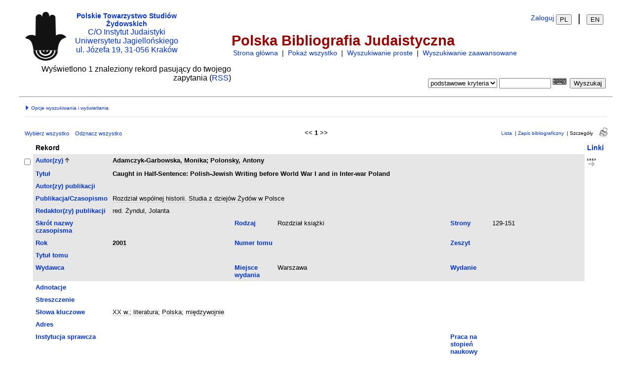

--- FILE ---
content_type: text/html; charset=UTF-8
request_url: http://bibliography.jewishstudies.pl/show.php?record=1443
body_size: 12942
content:
<!DOCTYPE HTML PUBLIC "-//W3C//DTD HTML 4.01 Transitional//EN"
		"http://www.w3.org/TR/html4/loose.dtd">
<html>
<head profile="http://a9.com/-/spec/opensearch/1.1/">
	<link rel="icon" type="image/png" href="img/PTSZ_favicon.png">
	<title>Polska Bibliografia Judaistyczna -- Wyniki wyszukiwania</title>
	<meta name="date" content="21-Jan-26">
	<meta name="robots" content="index,follow">
	<meta name="description" lang="en" content="Wyniki z Polska Bibliografia Judaistyczna">
	<meta name="keywords" lang="en" content="science academic literature scientific references publication search citation web bibliography database mysql php refbase">
	<meta http-equiv="content-language" content="pl">
	<meta http-equiv="content-type" content="text/html; charset=UTF-8">
	<meta http-equiv="Content-Style-Type" content="text/css">
	<link rel="stylesheet" href="css/style_keyboard.css" type="text/css" title="CSS Definition">
	<link rel="stylesheet" href="css/bootstrap_custom.css">
	<link rel="stylesheet" href="css/bootstrap-multiselect.css" type="text/css">
	<link rel="stylesheet" href="css/style_edPopover.css">
	<link rel="alternate" type="application/rss+xml" href="http://bibliography.jewishstudies.pl/rss.php?where=serial%20%3D%201443%20AND%20approved%20RLIKE%20%22yes%22" title="records where Wy&#347;wietl rekordy, dla kt&oacute;rych pole: serial identyczny 1443 i approved zawiera 'yes'">
	<link rel="unapi-server" type="application/xml" title="unAPI" href="http://bibliography.jewishstudies.pl/unapi.php">
	<link rel="search" type="application/opensearchdescription+xml" title="Polska Bibliografia Judaistyczna" href="http://bibliography.jewishstudies.pl/opensearch.php?operation=explain">
	<script language="JavaScript" type="text/javascript" src="javascript/jquery/jquery.min.js"></script>
	<script language="JavaScript" type="text/javascript" src="javascript/bootstrap/bootstrap.min.js"></script>
	<script language="JavaScript" type="text/javascript" src="javascript/edPopover.js"></script>
	<script language="JavaScript" type="text/javascript" src="javascript/bootstrap/bootstrap-multiselect.js"></script>
	<script language="JavaScript" type="text/javascript" src="javascript/typeahead/typeahead.bundle.min.js"></script>
	<script language="JavaScript" type="text/javascript" src="javascript/keyboard.js"></script>
	<script language="JavaScript" type="text/javascript" src="javascript/common.js"></script>	<link rel="stylesheet" href="css/style.css" type="text/css" title="CSS Definition">

</head>
<body>
<table class="pageheader" align="center" border="0" cellpadding="0" cellspacing="10" width="95%" summary="This holds the title logo and info">
<tr>
	<td valign="middle" width="35%">
		<a href="http://www.jewishstudies.pl/pl">
			<img style="float:left" src="img/PTSZ_logo.png" border="0" alt="PTS&#379; Home" title="Polskie Towarzystwo Studi&oacute;w &#379;ydowskich" width="85" height="100">
	<span style="float:left;vertical-align: top;width:60%;text-align:center;"><b style="font-size: 14px;">Polskie Towarzystwo Studi&oacute;w &#379;ydowskich</b><br/>C/O Instytut Judaistyki<br>Uniwersytetu Jagiello&#324;skiego<br>ul. J&oacute;zefa 19, 31-056 Krak&oacute;w</span>		</a>
	</td>
	<td colspan="2">
		<table width="100%">
			<tr>
				<td align="right" valign="top">
					<table id="loginInfo">
						<tr>
							<td id="loginStatus"></td><td id="loginName"></td><td id="loginLinks"><a href="user_login.php?referer=%2Fshow.php%3Frecord%3D1443" accesskey="9" title="zaloguj si&#281; do bazy [ctrl-9]">Zaloguj</a></td>
							<td class="small" valign="top" align="right">
						 		<div id="languageSelection" valign="top">
						 			<form action="" method="POST" name="langSelection">
										<input type="submit" name="submitLang" value="PL" title="Wybierz język">
										&nbsp;|&nbsp;
										<input type="submit" name="submitLang" value="EN" title="Select language">
									</form>
								</div>
							</td>
						</tr>
					</table>
				</td>
			</tr>
			<tr>
				<td align="left" colspan="2">
					<h2>Polska Bibliografia Judaistyczna</h2>
					<table class="smallup">
						<tr>
						<td><a href="index.php" accesskey="0" title="wr&oacute;&#263; na stron&#281; g&#322;&oacute;wn&#261; [ctrl-0]">Strona g&#322;&oacute;wna</a></td><td>&nbsp;|&nbsp;</td>
						<td><a href="show.php?records=all&amp;approved=yes" accesskey="1" title="poka&#380; wszystkie rekordy w bazie danych [ctrl-1]">Poka&#380; wszystko</a></td><td>&nbsp;|&nbsp;</td>
						<td><a href="simple_search.php" title="wyszukiwanie w g&#322;&oacute;wnych polach bazy danych">Wyszukiwanie proste</a></td><td>&nbsp;|&nbsp;</td>
						<td><a href="advanced_search.php" title="wyszukiwanie we wszystkich polach bazy danych">Wyszukiwanie zaawansowane</a></td>					
					</tr>
					</table>
				</td>
			</tr>
		</table>
	</td>
</tr>
<tr>
	<td colspan="2" align="right" class="smallup">Wy&#347;wietlono 1 znaleziony rekord pasuj&#261;cy do twojego zapytania (<a href="rss.php?where=serial%20%3D%201443%20AND%20approved%20RLIKE%20%22yes%22" title="&#347;led&#378; nowo dodane rekordy pasuj&#261;ce do bie&#380;&#261;cego zapytania poprzez subskrypcj&#281; wiadomo&#347;ci RSS">RSS</a>)</td>
	<td align="right">
		<div id="queryrefs">
			<form action="search.php" method="POST" name="quickSearch" autocomplete="off">
				<fieldset>
					<legend>Szybkie wyszukiwanie:</legend>
					<input type="hidden" name="formType" value="quickSearch">
					<input type="hidden" name="originalDisplayType" value="Display">
					<input type="hidden" name="sqlQuery" value="">
					<input type="hidden" name="showQuery" value="0">
					<input type="hidden" name="showLinks" value="1">
					<input type="hidden" name="showRows" value="15">
					<input type="hidden" name="client" value="">
					<input type="hidden" name="citeStyle" value="POL">
					<input type="hidden" name="citeOrder" value="">
					<div id="queryField">
						<label for="quickSearchSelector">Pole:</label>
						<select id="quickSearchSelector" name="quickSearchSelector" title="wybierz pole, kt&oacute;re chcesz przeszuka&#263;">
							<option value="main_fields" selected>podstawowe kryteria</option>
							<option value="author">autor</option>
							<option value="title">tytu&#322;</option>
							<option value="publication">publikacja</option>
							<option value="keywords">s&#322;owa kluczowe</option>
							<option value="abstract">streszczenie</option>						</select>
						<label for="quickSearchName">zawiera:</label>
						<input type="text" class="keyboardInput typeahead" id="quickSearchName" name="quickSearchName" size="11" accesskey="f" title="wpisz tutaj wyszukiwan&#261; fraz&#281; [ctrl-f]">
					</div>
					<div id="querySubmit">
						<input type="submit" value="Wyszukaj" title="przeszukaj baz&#281; danych">
					</div>
				</fieldset>
			</form>
		</div>
	</td>
</tr>
</table>
<hr class="pageheader" align="center" width="95%">
<div class="resultsheader">
<div class="showhide">
	<a id="toggleResultsOptions" class="togglemoredetails" data-toggle="collapse" href="#resultoptions" aria-controls="#resultoptions"  accesskey="," title="prze&#322;&#261;cz widok [ctrl-,]">
		<span id="resultsHeaderToggleimg" class="togglemoredetailsimg glyphicon glyphicon-triangle-right" hidden=true></span>
		Opcje wyszukiwania i wy&#347;wietlania	</a>
</div>
<div id="resultoptions" class="moreoptions collapse  aria-expanded=false">
	<div id="showgroup">
	</div>
	<div id="refineresults">
		<form action="search.php" method="POST" name="refineSearch">
			<fieldset>
				<legend>Szukaj w wynikach:</legend>
				<input type="hidden" name="formType" value="refineSearch">
				<input type="hidden" name="submit" value="Wyszukaj">
				<input type="hidden" name="originalDisplayType" value="Display">
				<input type="hidden" name="sqlQuery" value="%28SELECT%20author%2C%20title%2C%20publication_author%2C%20publication%2C%20publication_editor%2C%20abbrev_journal%2C%20type%2C%20pages%2C%20year%2C%20volume_numeric%2C%20issue%2C%20volume%2C%20publisher%2C%20place%2C%20edition%2C%20notes%2C%20abstract%2C%20keywords%2C%20address%2C%20corporate_author%2C%20thesis%2C%20editor%2C%20orig_title%2C%20language%2C%20summary_language%2C%20medium%2C%20series_title%2C%20series_editor%2C%20abbrev_series_title%2C%20series_volume_numeric%2C%20series_issue%2C%20issn%2C%20isbn%2C%20conference%2C%20area%2C%20expedition%2C%20created_date%2C%20created_time%2C%20modified_date%2C%20modified_time%2C%20call_number%2C%20serial%2C%20orig_record%20FROM%20%28SELECT%20r.%60TYPE%60%20as%20%27type%27%2Cr.%60author%60%20as%20%27author%27%2Cr.%60address%60%20as%20%27address%27%2Cr.%60corporate_author%60%20as%20%27corporate_author%27%2Cr.%60first_author%60%20as%20%27first_author%27%2Cr.%60author_count%60%20as%20%27author_count%27%2Cr.%60title%60%20as%20%27title%27%2Cr.%60editor%60%20as%20%27editor%27%2Cr.%60orig_title%60%20as%20%27orig_title%27%2Cr.%60abbrev_journal%60%20as%20%27abbrev_journal%27%2Cr.%60pages%60%20as%20%27pages%27%2Cr.%60first_page%60%20as%20%27first_page%27%2Cr.%60keywords%60%20as%20%27keywords%27%2Cr.%60abstract%60%20as%20%27abstract%27%2Cr.%60language%60%20as%20%27language%27%2Cr.%60summary_language%60%20as%20%27summary_language%27%2Cr.%60area%60%20as%20%27area%27%2Cr.%60thesis%60%20as%20%27thesis%27%2Cr.%60expedition%60%20as%20%27expedition%27%2Cr.%60doi%60%20as%20%27doi%27%2Cr.%60url%60%20as%20%27url%27%2Cr.%60call_number%60%20as%20%27call_number%27%2Cr.%60location%60%20as%20%27location%27%2Cr.%60contribution_id%60%20as%20%27contribution_id%27%2Cr.%60online_publication%60%20as%20%27online_publication%27%2Cr.%60online_citation%60%20as%20%27online_citation%27%2Cr.%60FILE%60%20as%20%27file%27%2Cr.%60notes%60%20as%20%27notes%27%2Cr.%60orig_record%60%20as%20%27orig_record%27%2Cr.%60approved%60%20as%20%27approved%27%2Cr.%60created_date%60%20as%20%27created_date%27%2Cr.%60created_time%60%20as%20%27created_time%27%2Cr.%60created_by%60%20as%20%27created_by%27%2Cr.%60modified_date%60%20as%20%27modified_date%27%2Cr.%60modified_time%60%20as%20%27modified_time%27%2Cr.%60modified_by%60%20as%20%27modified_by%27%2Cr.%60version%60%20as%20%27version%27%2Cr.%60serial_parent%60%20as%20%27serial_parent%27%2Cr.%60serial%60%20as%20%27serial%27%2Crs.%60author%60%20as%20%27publication_author%27%2C%20NULL%20as%20%27publication%27%2Cr.%60year%60%20as%20%27year%27%2Cr.%60volume%60%20as%20%27volume%27%2Cr.%60volume_numeric%60%20as%20%27volume_numeric%27%2Cr.%60issue%60%20as%20%27issue%27%2Cr.%60edition%60%20as%20%27edition%27%2Crs.%60editor%60%20as%20%27publication_editor%27%2Cr.%60publisher%60%20as%20%27publisher%27%2Cr.%60place%60%20as%20%27place%27%2Cr.%60series_editor%60%20as%20%27series_editor%27%2Cr.%60series_title%60%20as%20%27series_title%27%2Cr.%60abbrev_series_title%60%20as%20%27abbrev_series_title%27%2Cr.%60series_volume%60%20as%20%27series_volume%27%2Cr.%60series_volume_numeric%60%20as%20%27series_volume_numeric%27%2Cr.%60series_issue%60%20as%20%27series_issue%27%2Cr.%60issn%60%20as%20%27issn%27%2Cr.%60isbn%60%20as%20%27isbn%27%2Cr.%60conference%60%20as%20%27conference%27%2Cr.%60medium%60%20as%20%27medium%27%20FROM%20%60refs%60%20r%2C%20%28SELECT%20NULL%20as%20%27author%27%2C%20NULL%20as%20%27editor%27%29%20rs%29%20refs%20WHERE%20serial_parent%20IS%20NULL%20AND%20serial%20%3D%201443%20AND%20approved%20RLIKE%20%22yes%22%29%20UNION%20%28SELECT%20author%2C%20title%2C%20publication_author%2C%20publication%2C%20publication_editor%2C%20abbrev_journal%2C%20type%2C%20pages%2C%20year%2C%20volume_numeric%2C%20issue%2C%20volume%2C%20publisher%2C%20place%2C%20edition%2C%20notes%2C%20abstract%2C%20keywords%2C%20address%2C%20corporate_author%2C%20thesis%2C%20editor%2C%20orig_title%2C%20language%2C%20summary_language%2C%20medium%2C%20series_title%2C%20series_editor%2C%20abbrev_series_title%2C%20series_volume_numeric%2C%20series_issue%2C%20issn%2C%20isbn%2C%20conference%2C%20area%2C%20expedition%2C%20created_date%2C%20created_time%2C%20modified_date%2C%20modified_time%2C%20call_number%2C%20serial%2C%20orig_record%20FROM%20%28SELECT%20r.%60TYPE%60%20as%20%27type%27%2Cr.%60author%60%20as%20%27author%27%2Cr.%60address%60%20as%20%27address%27%2Cr.%60corporate_author%60%20as%20%27corporate_author%27%2Cr.%60first_author%60%20as%20%27first_author%27%2Cr.%60author_count%60%20as%20%27author_count%27%2Cr.%60title%60%20as%20%27title%27%2Cr.%60editor%60%20as%20%27editor%27%2Cr.%60orig_title%60%20as%20%27orig_title%27%2Cr.%60abbrev_journal%60%20as%20%27abbrev_journal%27%2Cr.%60pages%60%20as%20%27pages%27%2Cr.%60first_page%60%20as%20%27first_page%27%2Cr.%60keywords%60%20as%20%27keywords%27%2Cr.%60abstract%60%20as%20%27abstract%27%2Cr.%60language%60%20as%20%27language%27%2Cr.%60summary_language%60%20as%20%27summary_language%27%2Cr.%60area%60%20as%20%27area%27%2Cr.%60thesis%60%20as%20%27thesis%27%2Cr.%60expedition%60%20as%20%27expedition%27%2Cr.%60doi%60%20as%20%27doi%27%2Cr.%60url%60%20as%20%27url%27%2Cr.%60call_number%60%20as%20%27call_number%27%2Cr.%60location%60%20as%20%27location%27%2Cr.%60contribution_id%60%20as%20%27contribution_id%27%2Cr.%60online_publication%60%20as%20%27online_publication%27%2Cr.%60online_citation%60%20as%20%27online_citation%27%2Cr.%60FILE%60%20as%20%27file%27%2Cr.%60notes%60%20as%20%27notes%27%2Cr.%60orig_record%60%20as%20%27orig_record%27%2Cr.%60approved%60%20as%20%27approved%27%2Cr.%60created_date%60%20as%20%27created_date%27%2Cr.%60created_time%60%20as%20%27created_time%27%2Cr.%60created_by%60%20as%20%27created_by%27%2Cr.%60modified_date%60%20as%20%27modified_date%27%2Cr.%60modified_time%60%20as%20%27modified_time%27%2Cr.%60modified_by%60%20as%20%27modified_by%27%2Cr.%60version%60%20as%20%27version%27%2Cr.%60serial_parent%60%20as%20%27serial_parent%27%2Cr.%60serial%60%20as%20%27serial%27%2Crs.%60author%60%20as%20%27publication_author%27%2C%20rs.%60title%60%20as%20%27publication%27%2Crs.%60year%60%20as%20%27year%27%2Crs.%60volume%60%20as%20%27volume%27%2Crs.%60volume_numeric%60%20as%20%27volume_numeric%27%2Crs.%60issue%60%20as%20%27issue%27%2Crs.%60edition%60%20as%20%27edition%27%2Crs.%60editor%60%20as%20%27publication_editor%27%2Crs.%60publisher%60%20as%20%27publisher%27%2Crs.%60place%60%20as%20%27place%27%2Crs.%60series_editor%60%20as%20%27series_editor%27%2Crs.%60series_title%60%20as%20%27series_title%27%2Crs.%60abbrev_series_title%60%20as%20%27abbrev_series_title%27%2Crs.%60series_volume%60%20as%20%27series_volume%27%2Crs.%60series_volume_numeric%60%20as%20%27series_volume_numeric%27%2Crs.%60series_issue%60%20as%20%27series_issue%27%2Crs.%60issn%60%20as%20%27issn%27%2Crs.%60isbn%60%20as%20%27isbn%27%2Crs.%60conference%60%20as%20%27conference%27%2Crs.%60medium%60%20as%20%27medium%27%20FROM%20%60refs%60%20r%20LEFT%20JOIN%20%60refs%60%20rs%20ON%20r.%60serial_parent%60%20%3D%20rs.%60serial%60%29%20refs%20WHERE%20serial_parent%20IS%20NOT%20NULL%20AND%20serial%20%3D%201443%20AND%20approved%20RLIKE%20%22yes%22%29%20ORDER%20BY%20author%2C%20year%20DESC%2C%20publication">
				<input type="hidden" name="showQuery" value="0">
				<input type="hidden" name="showLinks" value="1">
				<input type="hidden" name="showRows" value="15">
				<input type="hidden" name="client" value="">
				<input type="hidden" name="citeStyle" value="POL">
				<input type="hidden" name="citeOrder" value="">
				<div id="refineField">
					<label for="refineSearchSelector">Pole:</label>
					<select id="refineSearchSelector" name="refineSearchSelector" title="wybierz pole, kt&oacute;re chcesz przeszuka&#263;">
						<option value="author">autor</option>
						<option value="title">tytu&#322;</option>
						<option value="year">rok</option>
						<option value="keywords">s&#322;owa kluczowe</option>
						<option value="abstract">streszczenie</option>
						<option value="type">rodzaj</option>
						<option value="publication">publikacja</option>
						<option value="abbrev_journal">skr&oacute;t nazwy czasopisma</option>
						<option value="volume_numeric">numer tomu</option>
						<option value="volume">tytu&#322; tomu</option>
						<option value="issue">zeszyt</option>
						<option value="pages">strony</option>
						<option value="thesis">praca na stopie&#324; naukowy</option>
						<option value="publisher">wydawca</option>
						<option value="place">miejsce</option>
						<option value="editor">redaktor(zy)</option>
						<option value="series_title">tytu&#322; serii</option>
						<option value="language">j&#281;zyk</option>
						<option value="area">obszar</option>
						<option value="notes">notatki</option>
						<option value="call_number">sygnatura</option>
						<option value="serial">ID rekordu</option>
					</select>
					<label for="refineSearchName">zawiera:</label>
					<input type="text" id="refineSearchName" class=" typeahead" name="refineSearchName" size="11" title="wpisz tutaj wyszukiwan&#261; fraz&#281;">
				</div>
				<div id="refineOpt">
					<input type="checkbox" id="refineSearchExclude" name="refineSearchExclude" value="1" title="zaznacz, &#380;eby wykluczy&#263; wszystkie rekordy wy&#347;wietlone w bie&#380;&#261;cych wynikach wyszukiwania, kt&oacute;re pasuj&#261; do powy&#380;szych kryteri&oacute;w wyszukiwania">
					<label for="refineSearchExclude">Wyklucz pasuj&#261;ce</label>
				</div>
				<div id="refineSubmit">
					<input type="submit" name="submit" value="Wyszukaj" title="wyszukaj w znalezionych rekordach">
				</div>
			</fieldset>
		</form>
	</div>
	<div id="displayopt">
		<form action="search.php" method="POST" name="displayOptions">
			<fieldset>
				<legend>Opcje wy&#347;wietlania::</legend>
				<input type="hidden" name="formType" value="displayOptions">
				<input type="hidden" name="submit" value="Poka&#380;">
				<input type="hidden" name="originalDisplayType" value="Display">
				<input type="hidden" name="sqlQuery" value="%28SELECT%20author%2C%20title%2C%20publication_author%2C%20publication%2C%20publication_editor%2C%20abbrev_journal%2C%20type%2C%20pages%2C%20year%2C%20volume_numeric%2C%20issue%2C%20volume%2C%20publisher%2C%20place%2C%20edition%2C%20notes%2C%20abstract%2C%20keywords%2C%20address%2C%20corporate_author%2C%20thesis%2C%20editor%2C%20orig_title%2C%20language%2C%20summary_language%2C%20medium%2C%20series_title%2C%20series_editor%2C%20abbrev_series_title%2C%20series_volume_numeric%2C%20series_issue%2C%20issn%2C%20isbn%2C%20conference%2C%20area%2C%20expedition%2C%20created_date%2C%20created_time%2C%20modified_date%2C%20modified_time%2C%20call_number%2C%20serial%2C%20orig_record%20FROM%20%28SELECT%20r.%60TYPE%60%20as%20%27type%27%2Cr.%60author%60%20as%20%27author%27%2Cr.%60address%60%20as%20%27address%27%2Cr.%60corporate_author%60%20as%20%27corporate_author%27%2Cr.%60first_author%60%20as%20%27first_author%27%2Cr.%60author_count%60%20as%20%27author_count%27%2Cr.%60title%60%20as%20%27title%27%2Cr.%60editor%60%20as%20%27editor%27%2Cr.%60orig_title%60%20as%20%27orig_title%27%2Cr.%60abbrev_journal%60%20as%20%27abbrev_journal%27%2Cr.%60pages%60%20as%20%27pages%27%2Cr.%60first_page%60%20as%20%27first_page%27%2Cr.%60keywords%60%20as%20%27keywords%27%2Cr.%60abstract%60%20as%20%27abstract%27%2Cr.%60language%60%20as%20%27language%27%2Cr.%60summary_language%60%20as%20%27summary_language%27%2Cr.%60area%60%20as%20%27area%27%2Cr.%60thesis%60%20as%20%27thesis%27%2Cr.%60expedition%60%20as%20%27expedition%27%2Cr.%60doi%60%20as%20%27doi%27%2Cr.%60url%60%20as%20%27url%27%2Cr.%60call_number%60%20as%20%27call_number%27%2Cr.%60location%60%20as%20%27location%27%2Cr.%60contribution_id%60%20as%20%27contribution_id%27%2Cr.%60online_publication%60%20as%20%27online_publication%27%2Cr.%60online_citation%60%20as%20%27online_citation%27%2Cr.%60FILE%60%20as%20%27file%27%2Cr.%60notes%60%20as%20%27notes%27%2Cr.%60orig_record%60%20as%20%27orig_record%27%2Cr.%60approved%60%20as%20%27approved%27%2Cr.%60created_date%60%20as%20%27created_date%27%2Cr.%60created_time%60%20as%20%27created_time%27%2Cr.%60created_by%60%20as%20%27created_by%27%2Cr.%60modified_date%60%20as%20%27modified_date%27%2Cr.%60modified_time%60%20as%20%27modified_time%27%2Cr.%60modified_by%60%20as%20%27modified_by%27%2Cr.%60version%60%20as%20%27version%27%2Cr.%60serial_parent%60%20as%20%27serial_parent%27%2Cr.%60serial%60%20as%20%27serial%27%2Crs.%60author%60%20as%20%27publication_author%27%2C%20NULL%20as%20%27publication%27%2Cr.%60year%60%20as%20%27year%27%2Cr.%60volume%60%20as%20%27volume%27%2Cr.%60volume_numeric%60%20as%20%27volume_numeric%27%2Cr.%60issue%60%20as%20%27issue%27%2Cr.%60edition%60%20as%20%27edition%27%2Crs.%60editor%60%20as%20%27publication_editor%27%2Cr.%60publisher%60%20as%20%27publisher%27%2Cr.%60place%60%20as%20%27place%27%2Cr.%60series_editor%60%20as%20%27series_editor%27%2Cr.%60series_title%60%20as%20%27series_title%27%2Cr.%60abbrev_series_title%60%20as%20%27abbrev_series_title%27%2Cr.%60series_volume%60%20as%20%27series_volume%27%2Cr.%60series_volume_numeric%60%20as%20%27series_volume_numeric%27%2Cr.%60series_issue%60%20as%20%27series_issue%27%2Cr.%60issn%60%20as%20%27issn%27%2Cr.%60isbn%60%20as%20%27isbn%27%2Cr.%60conference%60%20as%20%27conference%27%2Cr.%60medium%60%20as%20%27medium%27%20FROM%20%60refs%60%20r%2C%20%28SELECT%20NULL%20as%20%27author%27%2C%20NULL%20as%20%27editor%27%29%20rs%29%20refs%20WHERE%20serial_parent%20IS%20NULL%20AND%20serial%20%3D%201443%20AND%20approved%20RLIKE%20%22yes%22%29%20UNION%20%28SELECT%20author%2C%20title%2C%20publication_author%2C%20publication%2C%20publication_editor%2C%20abbrev_journal%2C%20type%2C%20pages%2C%20year%2C%20volume_numeric%2C%20issue%2C%20volume%2C%20publisher%2C%20place%2C%20edition%2C%20notes%2C%20abstract%2C%20keywords%2C%20address%2C%20corporate_author%2C%20thesis%2C%20editor%2C%20orig_title%2C%20language%2C%20summary_language%2C%20medium%2C%20series_title%2C%20series_editor%2C%20abbrev_series_title%2C%20series_volume_numeric%2C%20series_issue%2C%20issn%2C%20isbn%2C%20conference%2C%20area%2C%20expedition%2C%20created_date%2C%20created_time%2C%20modified_date%2C%20modified_time%2C%20call_number%2C%20serial%2C%20orig_record%20FROM%20%28SELECT%20r.%60TYPE%60%20as%20%27type%27%2Cr.%60author%60%20as%20%27author%27%2Cr.%60address%60%20as%20%27address%27%2Cr.%60corporate_author%60%20as%20%27corporate_author%27%2Cr.%60first_author%60%20as%20%27first_author%27%2Cr.%60author_count%60%20as%20%27author_count%27%2Cr.%60title%60%20as%20%27title%27%2Cr.%60editor%60%20as%20%27editor%27%2Cr.%60orig_title%60%20as%20%27orig_title%27%2Cr.%60abbrev_journal%60%20as%20%27abbrev_journal%27%2Cr.%60pages%60%20as%20%27pages%27%2Cr.%60first_page%60%20as%20%27first_page%27%2Cr.%60keywords%60%20as%20%27keywords%27%2Cr.%60abstract%60%20as%20%27abstract%27%2Cr.%60language%60%20as%20%27language%27%2Cr.%60summary_language%60%20as%20%27summary_language%27%2Cr.%60area%60%20as%20%27area%27%2Cr.%60thesis%60%20as%20%27thesis%27%2Cr.%60expedition%60%20as%20%27expedition%27%2Cr.%60doi%60%20as%20%27doi%27%2Cr.%60url%60%20as%20%27url%27%2Cr.%60call_number%60%20as%20%27call_number%27%2Cr.%60location%60%20as%20%27location%27%2Cr.%60contribution_id%60%20as%20%27contribution_id%27%2Cr.%60online_publication%60%20as%20%27online_publication%27%2Cr.%60online_citation%60%20as%20%27online_citation%27%2Cr.%60FILE%60%20as%20%27file%27%2Cr.%60notes%60%20as%20%27notes%27%2Cr.%60orig_record%60%20as%20%27orig_record%27%2Cr.%60approved%60%20as%20%27approved%27%2Cr.%60created_date%60%20as%20%27created_date%27%2Cr.%60created_time%60%20as%20%27created_time%27%2Cr.%60created_by%60%20as%20%27created_by%27%2Cr.%60modified_date%60%20as%20%27modified_date%27%2Cr.%60modified_time%60%20as%20%27modified_time%27%2Cr.%60modified_by%60%20as%20%27modified_by%27%2Cr.%60version%60%20as%20%27version%27%2Cr.%60serial_parent%60%20as%20%27serial_parent%27%2Cr.%60serial%60%20as%20%27serial%27%2Crs.%60author%60%20as%20%27publication_author%27%2C%20rs.%60title%60%20as%20%27publication%27%2Crs.%60year%60%20as%20%27year%27%2Crs.%60volume%60%20as%20%27volume%27%2Crs.%60volume_numeric%60%20as%20%27volume_numeric%27%2Crs.%60issue%60%20as%20%27issue%27%2Crs.%60edition%60%20as%20%27edition%27%2Crs.%60editor%60%20as%20%27publication_editor%27%2Crs.%60publisher%60%20as%20%27publisher%27%2Crs.%60place%60%20as%20%27place%27%2Crs.%60series_editor%60%20as%20%27series_editor%27%2Crs.%60series_title%60%20as%20%27series_title%27%2Crs.%60abbrev_series_title%60%20as%20%27abbrev_series_title%27%2Crs.%60series_volume%60%20as%20%27series_volume%27%2Crs.%60series_volume_numeric%60%20as%20%27series_volume_numeric%27%2Crs.%60series_issue%60%20as%20%27series_issue%27%2Crs.%60issn%60%20as%20%27issn%27%2Crs.%60isbn%60%20as%20%27isbn%27%2Crs.%60conference%60%20as%20%27conference%27%2Crs.%60medium%60%20as%20%27medium%27%20FROM%20%60refs%60%20r%20LEFT%20JOIN%20%60refs%60%20rs%20ON%20r.%60serial_parent%60%20%3D%20rs.%60serial%60%29%20refs%20WHERE%20serial_parent%20IS%20NOT%20NULL%20AND%20serial%20%3D%201443%20AND%20approved%20RLIKE%20%22yes%22%29%20ORDER%20BY%20author%2C%20year%20DESC%2C%20publication">
				<input type="hidden" name="showQuery" value="0">
				<input type="hidden" name="showLinks" value="1">
				<input type="hidden" name="rowOffset" value="0">
				<input type="hidden" name="showRows" value="15">
				<input type="hidden" name="client" value="">
				<input type="hidden" name="citeStyle" value="POL">
				<input type="hidden" name="citeOrder" value="">
				<input type="hidden" name="headerMsg" value="">
				<div id="optMain">
					<div id="optShowHideField">
						<label for="displayOptionsSelector">Pole:</label>
						<select id="displayOptionsSelector" name="displayOptionsSelector" title="wybierz pola, kt&oacute;re chcesz wy&#347;wietli&#263; lub ukry&#263;">
							<option value="all fields">wszystkie pola</option>
							<option value="keywords, abstract">s&#322;owa kluczowe i streszczenie</option>
							<option value="additional fields">pola dodatkowe</option>
						</select>
					</div>
					<div id="optSubmit">
						<input type="submit" name="submit" value="Poka&#380;" title="wy&#347;wietl wybrane pole">
						<input type="submit" name="submit" value="Ukryj" title="ukryj wybrane pole">
					</div>
				</div>
				<div id="optOther">
					<div id="optRecsPerPage">
						<input type="text" id="showRows" name="showRows" value="15" size="4" accesskey="r" title="okre&#347;l, ile rekord&oacute;w ma si&#281; wy&#347;wietla&#263; na stronie [ctrl-r]">
						<label for="showRows">rekord&oacute;w na stronie</label>
					</div>
				</div>
			</fieldset>
		</form>
	</div>
</div>
</div>
<hr class="resultsheader" align="center" width="93%">
<table class="resultnav" align="center" border="0" cellpadding="0" cellspacing="10" width="95%" summary="This table holds browse links that link to the results pages of your query">
<tr>
	<td class="small" align="left" valign="bottom" width="225">
		<a href="JavaScript:checkall(true,'marked%5B%5D')" title="zaznacz wszystkie rekordy na tej stronie">Wybierz wszystko</a>&nbsp;&nbsp;&nbsp;
		<a href="JavaScript:checkall(false,'marked%5B%5D')" title="odznacz wszystkie rekordy na tej stronie">Odznacz wszystko</a>
	</td>
	<td class="pagenav" align="center" valign="bottom">
		&lt;&lt; 
		<b>1</b> 
		&gt;&gt;
	</td>
	<td class="viewnav" align="right" valign="bottom" width="225">
		<div class="resultviews">
			<div class="leftview"><a href="show.php?submit=List&amp;where=serial%20%3D%201443%20AND%20approved%20RLIKE%20%22yes%22&amp;citeStyle=POL&amp;citeOrder=&amp;orderBy=author%2C%20year%20DESC%2C%20publication&amp;headerMsg=&amp;showQuery=0&amp;showLinks=1&amp;showRows=15&amp;rowOffset=0&amp;client=&amp;viewType=" accesskey="3" title="wy&#347;wietl wszystkie znalezione rekordy jako list&#281; [ctrl-3]">Lista</a></div>
			&nbsp;|&nbsp;<div class="middleview"><a href="show.php?submit=Cite&amp;where=serial%20%3D%201443%20AND%20approved%20RLIKE%20%22yes%22&amp;citeStyle=POL&amp;citeOrder=&amp;orderBy=author%2C%20year%20DESC%2C%20publication&amp;headerMsg=&amp;showQuery=0&amp;showLinks=1&amp;showRows=15&amp;rowOffset=0&amp;client=&amp;viewType=" accesskey="4" title="wy&#347;wietl wszystkie znalezione rekordy w zapisie bibliograficznym [ctrl-4]">Zapis bibliograficzny</a></div>
			&nbsp;|&nbsp;<div class="activeview"><div class="rightview">Szczeg&oacute;&#322;y</div></div>
		</div>
		&nbsp;&nbsp;&nbsp;<a class="toggleprint" href="show.php?submit=Display&amp;where=serial%20%3D%201443%20AND%20approved%20RLIKE%20%22yes%22&amp;citeStyle=POL&amp;citeOrder=&amp;orderBy=author%2C%20year%20DESC%2C%20publication&amp;headerMsg=&amp;showQuery=0&amp;showLinks=0&amp;formType=sqlSearch&amp;showRows=15&amp;rowOffset=0&amp;viewType=Print" accesskey="6"><img src="img/print.gif" alt="print" title="poka&#380; widok do druku [ctrl-6]" width="17" height="18" hspace="0" border="0"></a>
	</td>
</tr>
</table>
<form action="show.php" method="POST" name="queryResults">
<input type="hidden" name="formType" value="queryResults">
<input type="hidden" name="submit" value="Cite">
<input type="hidden" name="originalDisplayType" value="Display">
<input type="hidden" name="orderBy" value="author%2C%20year%20DESC%2C%20publication">
<input type="hidden" name="showQuery" value="0">
<input type="hidden" name="showLinks" value="1">
<input type="hidden" name="showRows" value="15">
<input type="hidden" name="rowOffset" value="0">
<input type="hidden" name="sqlQuery" value="%28SELECT%20author%2C%20title%2C%20publication_author%2C%20publication%2C%20publication_editor%2C%20abbrev_journal%2C%20type%2C%20pages%2C%20year%2C%20volume_numeric%2C%20issue%2C%20volume%2C%20publisher%2C%20place%2C%20edition%2C%20notes%2C%20abstract%2C%20keywords%2C%20address%2C%20corporate_author%2C%20thesis%2C%20editor%2C%20orig_title%2C%20language%2C%20summary_language%2C%20medium%2C%20series_title%2C%20series_editor%2C%20abbrev_series_title%2C%20series_volume_numeric%2C%20series_issue%2C%20issn%2C%20isbn%2C%20conference%2C%20area%2C%20expedition%2C%20created_date%2C%20created_time%2C%20modified_date%2C%20modified_time%2C%20call_number%2C%20serial%2C%20orig_record%20FROM%20%28SELECT%20r.%60TYPE%60%20as%20%27type%27%2Cr.%60author%60%20as%20%27author%27%2Cr.%60address%60%20as%20%27address%27%2Cr.%60corporate_author%60%20as%20%27corporate_author%27%2Cr.%60first_author%60%20as%20%27first_author%27%2Cr.%60author_count%60%20as%20%27author_count%27%2Cr.%60title%60%20as%20%27title%27%2Cr.%60editor%60%20as%20%27editor%27%2Cr.%60orig_title%60%20as%20%27orig_title%27%2Cr.%60abbrev_journal%60%20as%20%27abbrev_journal%27%2Cr.%60pages%60%20as%20%27pages%27%2Cr.%60first_page%60%20as%20%27first_page%27%2Cr.%60keywords%60%20as%20%27keywords%27%2Cr.%60abstract%60%20as%20%27abstract%27%2Cr.%60language%60%20as%20%27language%27%2Cr.%60summary_language%60%20as%20%27summary_language%27%2Cr.%60area%60%20as%20%27area%27%2Cr.%60thesis%60%20as%20%27thesis%27%2Cr.%60expedition%60%20as%20%27expedition%27%2Cr.%60doi%60%20as%20%27doi%27%2Cr.%60url%60%20as%20%27url%27%2Cr.%60call_number%60%20as%20%27call_number%27%2Cr.%60location%60%20as%20%27location%27%2Cr.%60contribution_id%60%20as%20%27contribution_id%27%2Cr.%60online_publication%60%20as%20%27online_publication%27%2Cr.%60online_citation%60%20as%20%27online_citation%27%2Cr.%60FILE%60%20as%20%27file%27%2Cr.%60notes%60%20as%20%27notes%27%2Cr.%60orig_record%60%20as%20%27orig_record%27%2Cr.%60approved%60%20as%20%27approved%27%2Cr.%60created_date%60%20as%20%27created_date%27%2Cr.%60created_time%60%20as%20%27created_time%27%2Cr.%60created_by%60%20as%20%27created_by%27%2Cr.%60modified_date%60%20as%20%27modified_date%27%2Cr.%60modified_time%60%20as%20%27modified_time%27%2Cr.%60modified_by%60%20as%20%27modified_by%27%2Cr.%60version%60%20as%20%27version%27%2Cr.%60serial_parent%60%20as%20%27serial_parent%27%2Cr.%60serial%60%20as%20%27serial%27%2Crs.%60author%60%20as%20%27publication_author%27%2C%20NULL%20as%20%27publication%27%2Cr.%60year%60%20as%20%27year%27%2Cr.%60volume%60%20as%20%27volume%27%2Cr.%60volume_numeric%60%20as%20%27volume_numeric%27%2Cr.%60issue%60%20as%20%27issue%27%2Cr.%60edition%60%20as%20%27edition%27%2Crs.%60editor%60%20as%20%27publication_editor%27%2Cr.%60publisher%60%20as%20%27publisher%27%2Cr.%60place%60%20as%20%27place%27%2Cr.%60series_editor%60%20as%20%27series_editor%27%2Cr.%60series_title%60%20as%20%27series_title%27%2Cr.%60abbrev_series_title%60%20as%20%27abbrev_series_title%27%2Cr.%60series_volume%60%20as%20%27series_volume%27%2Cr.%60series_volume_numeric%60%20as%20%27series_volume_numeric%27%2Cr.%60series_issue%60%20as%20%27series_issue%27%2Cr.%60issn%60%20as%20%27issn%27%2Cr.%60isbn%60%20as%20%27isbn%27%2Cr.%60conference%60%20as%20%27conference%27%2Cr.%60medium%60%20as%20%27medium%27%20FROM%20%60refs%60%20r%2C%20%28SELECT%20NULL%20as%20%27author%27%2C%20NULL%20as%20%27editor%27%29%20rs%29%20refs%20WHERE%20serial_parent%20IS%20NULL%20AND%20serial%20%3D%201443%20AND%20approved%20RLIKE%20%22yes%22%29%20UNION%20%28SELECT%20author%2C%20title%2C%20publication_author%2C%20publication%2C%20publication_editor%2C%20abbrev_journal%2C%20type%2C%20pages%2C%20year%2C%20volume_numeric%2C%20issue%2C%20volume%2C%20publisher%2C%20place%2C%20edition%2C%20notes%2C%20abstract%2C%20keywords%2C%20address%2C%20corporate_author%2C%20thesis%2C%20editor%2C%20orig_title%2C%20language%2C%20summary_language%2C%20medium%2C%20series_title%2C%20series_editor%2C%20abbrev_series_title%2C%20series_volume_numeric%2C%20series_issue%2C%20issn%2C%20isbn%2C%20conference%2C%20area%2C%20expedition%2C%20created_date%2C%20created_time%2C%20modified_date%2C%20modified_time%2C%20call_number%2C%20serial%2C%20orig_record%20FROM%20%28SELECT%20r.%60TYPE%60%20as%20%27type%27%2Cr.%60author%60%20as%20%27author%27%2Cr.%60address%60%20as%20%27address%27%2Cr.%60corporate_author%60%20as%20%27corporate_author%27%2Cr.%60first_author%60%20as%20%27first_author%27%2Cr.%60author_count%60%20as%20%27author_count%27%2Cr.%60title%60%20as%20%27title%27%2Cr.%60editor%60%20as%20%27editor%27%2Cr.%60orig_title%60%20as%20%27orig_title%27%2Cr.%60abbrev_journal%60%20as%20%27abbrev_journal%27%2Cr.%60pages%60%20as%20%27pages%27%2Cr.%60first_page%60%20as%20%27first_page%27%2Cr.%60keywords%60%20as%20%27keywords%27%2Cr.%60abstract%60%20as%20%27abstract%27%2Cr.%60language%60%20as%20%27language%27%2Cr.%60summary_language%60%20as%20%27summary_language%27%2Cr.%60area%60%20as%20%27area%27%2Cr.%60thesis%60%20as%20%27thesis%27%2Cr.%60expedition%60%20as%20%27expedition%27%2Cr.%60doi%60%20as%20%27doi%27%2Cr.%60url%60%20as%20%27url%27%2Cr.%60call_number%60%20as%20%27call_number%27%2Cr.%60location%60%20as%20%27location%27%2Cr.%60contribution_id%60%20as%20%27contribution_id%27%2Cr.%60online_publication%60%20as%20%27online_publication%27%2Cr.%60online_citation%60%20as%20%27online_citation%27%2Cr.%60FILE%60%20as%20%27file%27%2Cr.%60notes%60%20as%20%27notes%27%2Cr.%60orig_record%60%20as%20%27orig_record%27%2Cr.%60approved%60%20as%20%27approved%27%2Cr.%60created_date%60%20as%20%27created_date%27%2Cr.%60created_time%60%20as%20%27created_time%27%2Cr.%60created_by%60%20as%20%27created_by%27%2Cr.%60modified_date%60%20as%20%27modified_date%27%2Cr.%60modified_time%60%20as%20%27modified_time%27%2Cr.%60modified_by%60%20as%20%27modified_by%27%2Cr.%60version%60%20as%20%27version%27%2Cr.%60serial_parent%60%20as%20%27serial_parent%27%2Cr.%60serial%60%20as%20%27serial%27%2Crs.%60author%60%20as%20%27publication_author%27%2C%20rs.%60title%60%20as%20%27publication%27%2Crs.%60year%60%20as%20%27year%27%2Crs.%60volume%60%20as%20%27volume%27%2Crs.%60volume_numeric%60%20as%20%27volume_numeric%27%2Crs.%60issue%60%20as%20%27issue%27%2Crs.%60edition%60%20as%20%27edition%27%2Crs.%60editor%60%20as%20%27publication_editor%27%2Crs.%60publisher%60%20as%20%27publisher%27%2Crs.%60place%60%20as%20%27place%27%2Crs.%60series_editor%60%20as%20%27series_editor%27%2Crs.%60series_title%60%20as%20%27series_title%27%2Crs.%60abbrev_series_title%60%20as%20%27abbrev_series_title%27%2Crs.%60series_volume%60%20as%20%27series_volume%27%2Crs.%60series_volume_numeric%60%20as%20%27series_volume_numeric%27%2Crs.%60series_issue%60%20as%20%27series_issue%27%2Crs.%60issn%60%20as%20%27issn%27%2Crs.%60isbn%60%20as%20%27isbn%27%2Crs.%60conference%60%20as%20%27conference%27%2Crs.%60medium%60%20as%20%27medium%27%20FROM%20%60refs%60%20r%20LEFT%20JOIN%20%60refs%60%20rs%20ON%20r.%60serial_parent%60%20%3D%20rs.%60serial%60%29%20refs%20WHERE%20serial_parent%20IS%20NOT%20NULL%20AND%20serial%20%3D%201443%20AND%20approved%20RLIKE%20%22yes%22%29%20ORDER%20BY%20author%2C%20year%20DESC%2C%20publication">
<table id="details" class="results" align="center" border="0" cellpadding="5" cellspacing="0" width="95%" summary="This table holds the database results for your query">
<tr>
	<th align="left" valign="top">&nbsp;</th>
	<th align="left" valign="top" colspan="6">Rekord</th>
	<th align="left" valign="top"><a href="search.php?sqlQuery=%28SELECT%20author%2C%20title%2C%20publication_author%2C%20publication%2C%20publication_editor%2C%20abbrev_journal%2C%20type%2C%20pages%2C%20year%2C%20volume_numeric%2C%20issue%2C%20volume%2C%20publisher%2C%20place%2C%20edition%2C%20notes%2C%20abstract%2C%20keywords%2C%20address%2C%20corporate_author%2C%20thesis%2C%20editor%2C%20orig_title%2C%20language%2C%20summary_language%2C%20medium%2C%20series_title%2C%20series_editor%2C%20abbrev_series_title%2C%20series_volume_numeric%2C%20series_issue%2C%20issn%2C%20isbn%2C%20conference%2C%20area%2C%20expedition%2C%20created_date%2C%20created_time%2C%20modified_date%2C%20modified_time%2C%20call_number%2C%20serial%2C%20orig_record%20FROM%20%28SELECT%20r.%60TYPE%60%20as%20%27type%27%2Cr.%60author%60%20as%20%27author%27%2Cr.%60address%60%20as%20%27address%27%2Cr.%60corporate_author%60%20as%20%27corporate_author%27%2Cr.%60first_author%60%20as%20%27first_author%27%2Cr.%60author_count%60%20as%20%27author_count%27%2Cr.%60title%60%20as%20%27title%27%2Cr.%60editor%60%20as%20%27editor%27%2Cr.%60orig_title%60%20as%20%27orig_title%27%2Cr.%60abbrev_journal%60%20as%20%27abbrev_journal%27%2Cr.%60pages%60%20as%20%27pages%27%2Cr.%60first_page%60%20as%20%27first_page%27%2Cr.%60keywords%60%20as%20%27keywords%27%2Cr.%60abstract%60%20as%20%27abstract%27%2Cr.%60language%60%20as%20%27language%27%2Cr.%60summary_language%60%20as%20%27summary_language%27%2Cr.%60area%60%20as%20%27area%27%2Cr.%60thesis%60%20as%20%27thesis%27%2Cr.%60expedition%60%20as%20%27expedition%27%2Cr.%60doi%60%20as%20%27doi%27%2Cr.%60url%60%20as%20%27url%27%2Cr.%60call_number%60%20as%20%27call_number%27%2Cr.%60location%60%20as%20%27location%27%2Cr.%60contribution_id%60%20as%20%27contribution_id%27%2Cr.%60online_publication%60%20as%20%27online_publication%27%2Cr.%60online_citation%60%20as%20%27online_citation%27%2Cr.%60FILE%60%20as%20%27file%27%2Cr.%60notes%60%20as%20%27notes%27%2Cr.%60orig_record%60%20as%20%27orig_record%27%2Cr.%60approved%60%20as%20%27approved%27%2Cr.%60created_date%60%20as%20%27created_date%27%2Cr.%60created_time%60%20as%20%27created_time%27%2Cr.%60created_by%60%20as%20%27created_by%27%2Cr.%60modified_date%60%20as%20%27modified_date%27%2Cr.%60modified_time%60%20as%20%27modified_time%27%2Cr.%60modified_by%60%20as%20%27modified_by%27%2Cr.%60version%60%20as%20%27version%27%2Cr.%60serial_parent%60%20as%20%27serial_parent%27%2Cr.%60serial%60%20as%20%27serial%27%2Crs.%60author%60%20as%20%27publication_author%27%2C%20NULL%20as%20%27publication%27%2Cr.%60year%60%20as%20%27year%27%2Cr.%60volume%60%20as%20%27volume%27%2Cr.%60volume_numeric%60%20as%20%27volume_numeric%27%2Cr.%60issue%60%20as%20%27issue%27%2Cr.%60edition%60%20as%20%27edition%27%2Crs.%60editor%60%20as%20%27publication_editor%27%2Cr.%60publisher%60%20as%20%27publisher%27%2Cr.%60place%60%20as%20%27place%27%2Cr.%60series_editor%60%20as%20%27series_editor%27%2Cr.%60series_title%60%20as%20%27series_title%27%2Cr.%60abbrev_series_title%60%20as%20%27abbrev_series_title%27%2Cr.%60series_volume%60%20as%20%27series_volume%27%2Cr.%60series_volume_numeric%60%20as%20%27series_volume_numeric%27%2Cr.%60series_issue%60%20as%20%27series_issue%27%2Cr.%60issn%60%20as%20%27issn%27%2Cr.%60isbn%60%20as%20%27isbn%27%2Cr.%60conference%60%20as%20%27conference%27%2Cr.%60medium%60%20as%20%27medium%27%20FROM%20%60refs%60%20r%2C%20%28SELECT%20NULL%20as%20%27author%27%2C%20NULL%20as%20%27editor%27%29%20rs%29%20refs%20WHERE%20serial_parent%20IS%20NULL%20AND%20serial%20%3D%201443%20AND%20approved%20RLIKE%20%22yes%22%29%20UNION%20%28SELECT%20author%2C%20title%2C%20publication_author%2C%20publication%2C%20publication_editor%2C%20abbrev_journal%2C%20type%2C%20pages%2C%20year%2C%20volume_numeric%2C%20issue%2C%20volume%2C%20publisher%2C%20place%2C%20edition%2C%20notes%2C%20abstract%2C%20keywords%2C%20address%2C%20corporate_author%2C%20thesis%2C%20editor%2C%20orig_title%2C%20language%2C%20summary_language%2C%20medium%2C%20series_title%2C%20series_editor%2C%20abbrev_series_title%2C%20series_volume_numeric%2C%20series_issue%2C%20issn%2C%20isbn%2C%20conference%2C%20area%2C%20expedition%2C%20created_date%2C%20created_time%2C%20modified_date%2C%20modified_time%2C%20call_number%2C%20serial%2C%20orig_record%20FROM%20%28SELECT%20r.%60TYPE%60%20as%20%27type%27%2Cr.%60author%60%20as%20%27author%27%2Cr.%60address%60%20as%20%27address%27%2Cr.%60corporate_author%60%20as%20%27corporate_author%27%2Cr.%60first_author%60%20as%20%27first_author%27%2Cr.%60author_count%60%20as%20%27author_count%27%2Cr.%60title%60%20as%20%27title%27%2Cr.%60editor%60%20as%20%27editor%27%2Cr.%60orig_title%60%20as%20%27orig_title%27%2Cr.%60abbrev_journal%60%20as%20%27abbrev_journal%27%2Cr.%60pages%60%20as%20%27pages%27%2Cr.%60first_page%60%20as%20%27first_page%27%2Cr.%60keywords%60%20as%20%27keywords%27%2Cr.%60abstract%60%20as%20%27abstract%27%2Cr.%60language%60%20as%20%27language%27%2Cr.%60summary_language%60%20as%20%27summary_language%27%2Cr.%60area%60%20as%20%27area%27%2Cr.%60thesis%60%20as%20%27thesis%27%2Cr.%60expedition%60%20as%20%27expedition%27%2Cr.%60doi%60%20as%20%27doi%27%2Cr.%60url%60%20as%20%27url%27%2Cr.%60call_number%60%20as%20%27call_number%27%2Cr.%60location%60%20as%20%27location%27%2Cr.%60contribution_id%60%20as%20%27contribution_id%27%2Cr.%60online_publication%60%20as%20%27online_publication%27%2Cr.%60online_citation%60%20as%20%27online_citation%27%2Cr.%60FILE%60%20as%20%27file%27%2Cr.%60notes%60%20as%20%27notes%27%2Cr.%60orig_record%60%20as%20%27orig_record%27%2Cr.%60approved%60%20as%20%27approved%27%2Cr.%60created_date%60%20as%20%27created_date%27%2Cr.%60created_time%60%20as%20%27created_time%27%2Cr.%60created_by%60%20as%20%27created_by%27%2Cr.%60modified_date%60%20as%20%27modified_date%27%2Cr.%60modified_time%60%20as%20%27modified_time%27%2Cr.%60modified_by%60%20as%20%27modified_by%27%2Cr.%60version%60%20as%20%27version%27%2Cr.%60serial_parent%60%20as%20%27serial_parent%27%2Cr.%60serial%60%20as%20%27serial%27%2Crs.%60author%60%20as%20%27publication_author%27%2C%20rs.%60title%60%20as%20%27publication%27%2Crs.%60year%60%20as%20%27year%27%2Crs.%60volume%60%20as%20%27volume%27%2Crs.%60volume_numeric%60%20as%20%27volume_numeric%27%2Crs.%60issue%60%20as%20%27issue%27%2Crs.%60edition%60%20as%20%27edition%27%2Crs.%60editor%60%20as%20%27publication_editor%27%2Crs.%60publisher%60%20as%20%27publisher%27%2Crs.%60place%60%20as%20%27place%27%2Crs.%60series_editor%60%20as%20%27series_editor%27%2Crs.%60series_title%60%20as%20%27series_title%27%2Crs.%60abbrev_series_title%60%20as%20%27abbrev_series_title%27%2Crs.%60series_volume%60%20as%20%27series_volume%27%2Crs.%60series_volume_numeric%60%20as%20%27series_volume_numeric%27%2Crs.%60series_issue%60%20as%20%27series_issue%27%2Crs.%60issn%60%20as%20%27issn%27%2Crs.%60isbn%60%20as%20%27isbn%27%2Crs.%60conference%60%20as%20%27conference%27%2Crs.%60medium%60%20as%20%27medium%27%20FROM%20%60refs%60%20r%20LEFT%20JOIN%20%60refs%60%20rs%20ON%20r.%60serial_parent%60%20%3D%20rs.%60serial%60%29%20refs%20WHERE%20serial_parent%20IS%20NOT%20NULL%20AND%20serial%20%3D%201443%20AND%20approved%20RLIKE%20%22yes%22%29%20ORDER%20BY%20url%20DESC%2C%20doi%20DESC&amp;submit=Display&amp;citeStyle=POL&amp;orderBy=url%20DESC%2C%20doi%20DESC&amp;headerMsg=&amp;showQuery=0&amp;showLinks=1&amp;formType=sqlSearch&amp;showRows=15&amp;rowOffset=0&amp;client=&amp;viewType=" title="sortuj wed&#322;ug pola URL, sortuj malej&#261;co">Linki</a></th>
</tr>
<tr>
	<td align="left" valign="top" width="10"><input type="checkbox" onclick="updateAllRecs();" name="marked[]" value="1443" title="wybierz ten rekord"></td>
	<td valign="top" width="75" class="mainfieldsbg"><b><a href="search.php?sqlQuery=%28SELECT%20author%2C%20title%2C%20publication_author%2C%20publication%2C%20publication_editor%2C%20abbrev_journal%2C%20type%2C%20pages%2C%20year%2C%20volume_numeric%2C%20issue%2C%20volume%2C%20publisher%2C%20place%2C%20edition%2C%20notes%2C%20abstract%2C%20keywords%2C%20address%2C%20corporate_author%2C%20thesis%2C%20editor%2C%20orig_title%2C%20language%2C%20summary_language%2C%20medium%2C%20series_title%2C%20series_editor%2C%20abbrev_series_title%2C%20series_volume_numeric%2C%20series_issue%2C%20issn%2C%20isbn%2C%20conference%2C%20area%2C%20expedition%2C%20created_date%2C%20created_time%2C%20modified_date%2C%20modified_time%2C%20call_number%2C%20serial%2C%20orig_record%20FROM%20%28SELECT%20r.%60TYPE%60%20as%20%27type%27%2Cr.%60author%60%20as%20%27author%27%2Cr.%60address%60%20as%20%27address%27%2Cr.%60corporate_author%60%20as%20%27corporate_author%27%2Cr.%60first_author%60%20as%20%27first_author%27%2Cr.%60author_count%60%20as%20%27author_count%27%2Cr.%60title%60%20as%20%27title%27%2Cr.%60editor%60%20as%20%27editor%27%2Cr.%60orig_title%60%20as%20%27orig_title%27%2Cr.%60abbrev_journal%60%20as%20%27abbrev_journal%27%2Cr.%60pages%60%20as%20%27pages%27%2Cr.%60first_page%60%20as%20%27first_page%27%2Cr.%60keywords%60%20as%20%27keywords%27%2Cr.%60abstract%60%20as%20%27abstract%27%2Cr.%60language%60%20as%20%27language%27%2Cr.%60summary_language%60%20as%20%27summary_language%27%2Cr.%60area%60%20as%20%27area%27%2Cr.%60thesis%60%20as%20%27thesis%27%2Cr.%60expedition%60%20as%20%27expedition%27%2Cr.%60doi%60%20as%20%27doi%27%2Cr.%60url%60%20as%20%27url%27%2Cr.%60call_number%60%20as%20%27call_number%27%2Cr.%60location%60%20as%20%27location%27%2Cr.%60contribution_id%60%20as%20%27contribution_id%27%2Cr.%60online_publication%60%20as%20%27online_publication%27%2Cr.%60online_citation%60%20as%20%27online_citation%27%2Cr.%60FILE%60%20as%20%27file%27%2Cr.%60notes%60%20as%20%27notes%27%2Cr.%60orig_record%60%20as%20%27orig_record%27%2Cr.%60approved%60%20as%20%27approved%27%2Cr.%60created_date%60%20as%20%27created_date%27%2Cr.%60created_time%60%20as%20%27created_time%27%2Cr.%60created_by%60%20as%20%27created_by%27%2Cr.%60modified_date%60%20as%20%27modified_date%27%2Cr.%60modified_time%60%20as%20%27modified_time%27%2Cr.%60modified_by%60%20as%20%27modified_by%27%2Cr.%60version%60%20as%20%27version%27%2Cr.%60serial_parent%60%20as%20%27serial_parent%27%2Cr.%60serial%60%20as%20%27serial%27%2Crs.%60author%60%20as%20%27publication_author%27%2C%20NULL%20as%20%27publication%27%2Cr.%60year%60%20as%20%27year%27%2Cr.%60volume%60%20as%20%27volume%27%2Cr.%60volume_numeric%60%20as%20%27volume_numeric%27%2Cr.%60issue%60%20as%20%27issue%27%2Cr.%60edition%60%20as%20%27edition%27%2Crs.%60editor%60%20as%20%27publication_editor%27%2Cr.%60publisher%60%20as%20%27publisher%27%2Cr.%60place%60%20as%20%27place%27%2Cr.%60series_editor%60%20as%20%27series_editor%27%2Cr.%60series_title%60%20as%20%27series_title%27%2Cr.%60abbrev_series_title%60%20as%20%27abbrev_series_title%27%2Cr.%60series_volume%60%20as%20%27series_volume%27%2Cr.%60series_volume_numeric%60%20as%20%27series_volume_numeric%27%2Cr.%60series_issue%60%20as%20%27series_issue%27%2Cr.%60issn%60%20as%20%27issn%27%2Cr.%60isbn%60%20as%20%27isbn%27%2Cr.%60conference%60%20as%20%27conference%27%2Cr.%60medium%60%20as%20%27medium%27%20FROM%20%60refs%60%20r%2C%20%28SELECT%20NULL%20as%20%27author%27%2C%20NULL%20as%20%27editor%27%29%20rs%29%20refs%20WHERE%20serial_parent%20IS%20NULL%20AND%20serial%20%3D%201443%20AND%20approved%20RLIKE%20%22yes%22%29%20UNION%20%28SELECT%20author%2C%20title%2C%20publication_author%2C%20publication%2C%20publication_editor%2C%20abbrev_journal%2C%20type%2C%20pages%2C%20year%2C%20volume_numeric%2C%20issue%2C%20volume%2C%20publisher%2C%20place%2C%20edition%2C%20notes%2C%20abstract%2C%20keywords%2C%20address%2C%20corporate_author%2C%20thesis%2C%20editor%2C%20orig_title%2C%20language%2C%20summary_language%2C%20medium%2C%20series_title%2C%20series_editor%2C%20abbrev_series_title%2C%20series_volume_numeric%2C%20series_issue%2C%20issn%2C%20isbn%2C%20conference%2C%20area%2C%20expedition%2C%20created_date%2C%20created_time%2C%20modified_date%2C%20modified_time%2C%20call_number%2C%20serial%2C%20orig_record%20FROM%20%28SELECT%20r.%60TYPE%60%20as%20%27type%27%2Cr.%60author%60%20as%20%27author%27%2Cr.%60address%60%20as%20%27address%27%2Cr.%60corporate_author%60%20as%20%27corporate_author%27%2Cr.%60first_author%60%20as%20%27first_author%27%2Cr.%60author_count%60%20as%20%27author_count%27%2Cr.%60title%60%20as%20%27title%27%2Cr.%60editor%60%20as%20%27editor%27%2Cr.%60orig_title%60%20as%20%27orig_title%27%2Cr.%60abbrev_journal%60%20as%20%27abbrev_journal%27%2Cr.%60pages%60%20as%20%27pages%27%2Cr.%60first_page%60%20as%20%27first_page%27%2Cr.%60keywords%60%20as%20%27keywords%27%2Cr.%60abstract%60%20as%20%27abstract%27%2Cr.%60language%60%20as%20%27language%27%2Cr.%60summary_language%60%20as%20%27summary_language%27%2Cr.%60area%60%20as%20%27area%27%2Cr.%60thesis%60%20as%20%27thesis%27%2Cr.%60expedition%60%20as%20%27expedition%27%2Cr.%60doi%60%20as%20%27doi%27%2Cr.%60url%60%20as%20%27url%27%2Cr.%60call_number%60%20as%20%27call_number%27%2Cr.%60location%60%20as%20%27location%27%2Cr.%60contribution_id%60%20as%20%27contribution_id%27%2Cr.%60online_publication%60%20as%20%27online_publication%27%2Cr.%60online_citation%60%20as%20%27online_citation%27%2Cr.%60FILE%60%20as%20%27file%27%2Cr.%60notes%60%20as%20%27notes%27%2Cr.%60orig_record%60%20as%20%27orig_record%27%2Cr.%60approved%60%20as%20%27approved%27%2Cr.%60created_date%60%20as%20%27created_date%27%2Cr.%60created_time%60%20as%20%27created_time%27%2Cr.%60created_by%60%20as%20%27created_by%27%2Cr.%60modified_date%60%20as%20%27modified_date%27%2Cr.%60modified_time%60%20as%20%27modified_time%27%2Cr.%60modified_by%60%20as%20%27modified_by%27%2Cr.%60version%60%20as%20%27version%27%2Cr.%60serial_parent%60%20as%20%27serial_parent%27%2Cr.%60serial%60%20as%20%27serial%27%2Crs.%60author%60%20as%20%27publication_author%27%2C%20rs.%60title%60%20as%20%27publication%27%2Crs.%60year%60%20as%20%27year%27%2Crs.%60volume%60%20as%20%27volume%27%2Crs.%60volume_numeric%60%20as%20%27volume_numeric%27%2Crs.%60issue%60%20as%20%27issue%27%2Crs.%60edition%60%20as%20%27edition%27%2Crs.%60editor%60%20as%20%27publication_editor%27%2Crs.%60publisher%60%20as%20%27publisher%27%2Crs.%60place%60%20as%20%27place%27%2Crs.%60series_editor%60%20as%20%27series_editor%27%2Crs.%60series_title%60%20as%20%27series_title%27%2Crs.%60abbrev_series_title%60%20as%20%27abbrev_series_title%27%2Crs.%60series_volume%60%20as%20%27series_volume%27%2Crs.%60series_volume_numeric%60%20as%20%27series_volume_numeric%27%2Crs.%60series_issue%60%20as%20%27series_issue%27%2Crs.%60issn%60%20as%20%27issn%27%2Crs.%60isbn%60%20as%20%27isbn%27%2Crs.%60conference%60%20as%20%27conference%27%2Crs.%60medium%60%20as%20%27medium%27%20FROM%20%60refs%60%20r%20LEFT%20JOIN%20%60refs%60%20rs%20ON%20r.%60serial_parent%60%20%3D%20rs.%60serial%60%29%20refs%20WHERE%20serial_parent%20IS%20NOT%20NULL%20AND%20serial%20%3D%201443%20AND%20approved%20RLIKE%20%22yes%22%29%20ORDER%20BY%20author%20DESC&amp;submit=Display&amp;citeStyle=POL&amp;orderBy=author&amp;headerMsg=&amp;showQuery=0&amp;showLinks=1&amp;formType=sqlSearch&amp;showRows=15&amp;rowOffset=0&amp;client=&amp;viewType=" title="sortuj wed&#322;ug pola Autor(zy), sortuj malej&#261;co">Autor(zy)</a>&nbsp;<img src="img/sort_asc.gif" alt="(up)" title="posortowano wed&#322;ug pola Autor(zy), sortuj rosn&#261;co" width="8" height="10" hspace="0" border="0"></b></td>
	<td valign="top" colspan="5" class="mainfieldsbg"><b><span class="itemlinks"><a href="show.php?author=Adamczyk%5C-Garbowska%2C%20Monika" title="przeszukaj pole Autor(zy) dla frazy: Adamczyk-Garbowska, Monika">Adamczyk-Garbowska, Monika</a>; <a href="show.php?author=Polonsky%2C%20Antony" title="przeszukaj pole Autor(zy) dla frazy: Polonsky, Antony">Polonsky, Antony</a></span></b></td>
	<td valign="top" width="50" rowspan="2">
		<a href="http://www.crossref.org/openurl?pid=info%40refbase.net&amp;ctx_ver=Z39.88-2004&amp;rfr_id=info%3Asid%2Fbibliography.jewishstudies.pl%2F&amp;genre=bookitem&amp;atitle=Caught%20in%20Half-Sentence%3A%20Polish-Jewish%20Writing%20before%20World%20War%20I%20and%20in%20Inter-war%20Poland&amp;title=Rozdzia%C5%82%20wsp%C3%B3lnej%20historii.%20Studia%20z%20dziej%C3%B3w%20%C5%BByd%C3%B3w%20w%20Polsce&amp;btitle=Rozdzia%C5%82%20wsp%C3%B3lnej%20historii.%20Studia%20z%20dziej%C3%B3w%20%C5%BByd%C3%B3w%20w%20Polsce&amp;date=2001&amp;spage=129&amp;epage=151&amp;aulast=Adamczyk-Garbowska&amp;aufirst=Monika&amp;au=Polonsky%2C%20Antony&amp;place=Warszawa&amp;sid=refbase%3APTS%C5%BB"><img src="img/xref.gif" alt="openurl" title="wyszukaj wi&#281;cej szczeg&oacute;&#322;&oacute;w (u&#380;ywaj&#261;c OpenURL)" width="18" height="20" hspace="0" border="0"></a>&nbsp;
		<span class="Z3988" title="ctx_ver=Z39.88-2004&amp;rft_val_fmt=info%3Aofi%2Ffmt%3Akev%3Amtx%3Abook&amp;rfr_id=info%3Asid%2Fbibliography.jewishstudies.pl%2F&amp;rft.genre=bookitem&amp;rft.atitle=Caught+in+Half-Sentence%3A+Polish-Jewish+Writing+before+World+War+I+and+in+Inter-war+Poland&amp;rft.title=Rozdzia%C5%82+wsp%C3%B3lnej+historii.+Studia+z+dziej%C3%B3w+%C5%BByd%C3%B3w+w+Polsce&amp;rft.btitle=Rozdzia%C5%82+wsp%C3%B3lnej+historii.+Studia+z+dziej%C3%B3w+%C5%BByd%C3%B3w+w+Polsce&amp;rft.date=2001&amp;rft.spage=129&amp;rft.epage=151&amp;rft.aulast=Adamczyk-Garbowska&amp;rft.aufirst=Monika&amp;rft.au=Polonsky%2C+Antony&amp;rft.place=Warszawa%26ctx_enc%3Dinfo%3Aofi%2Fenc%3AUTF-8"></span>
	</td>
</tr>
<tr>
	<td valign="top" width="10">&nbsp;</td>
	<td valign="top" width="75" class="mainfieldsbg"><b><a href="search.php?sqlQuery=%28SELECT%20author%2C%20title%2C%20publication_author%2C%20publication%2C%20publication_editor%2C%20abbrev_journal%2C%20type%2C%20pages%2C%20year%2C%20volume_numeric%2C%20issue%2C%20volume%2C%20publisher%2C%20place%2C%20edition%2C%20notes%2C%20abstract%2C%20keywords%2C%20address%2C%20corporate_author%2C%20thesis%2C%20editor%2C%20orig_title%2C%20language%2C%20summary_language%2C%20medium%2C%20series_title%2C%20series_editor%2C%20abbrev_series_title%2C%20series_volume_numeric%2C%20series_issue%2C%20issn%2C%20isbn%2C%20conference%2C%20area%2C%20expedition%2C%20created_date%2C%20created_time%2C%20modified_date%2C%20modified_time%2C%20call_number%2C%20serial%2C%20orig_record%20FROM%20%28SELECT%20r.%60TYPE%60%20as%20%27type%27%2Cr.%60author%60%20as%20%27author%27%2Cr.%60address%60%20as%20%27address%27%2Cr.%60corporate_author%60%20as%20%27corporate_author%27%2Cr.%60first_author%60%20as%20%27first_author%27%2Cr.%60author_count%60%20as%20%27author_count%27%2Cr.%60title%60%20as%20%27title%27%2Cr.%60editor%60%20as%20%27editor%27%2Cr.%60orig_title%60%20as%20%27orig_title%27%2Cr.%60abbrev_journal%60%20as%20%27abbrev_journal%27%2Cr.%60pages%60%20as%20%27pages%27%2Cr.%60first_page%60%20as%20%27first_page%27%2Cr.%60keywords%60%20as%20%27keywords%27%2Cr.%60abstract%60%20as%20%27abstract%27%2Cr.%60language%60%20as%20%27language%27%2Cr.%60summary_language%60%20as%20%27summary_language%27%2Cr.%60area%60%20as%20%27area%27%2Cr.%60thesis%60%20as%20%27thesis%27%2Cr.%60expedition%60%20as%20%27expedition%27%2Cr.%60doi%60%20as%20%27doi%27%2Cr.%60url%60%20as%20%27url%27%2Cr.%60call_number%60%20as%20%27call_number%27%2Cr.%60location%60%20as%20%27location%27%2Cr.%60contribution_id%60%20as%20%27contribution_id%27%2Cr.%60online_publication%60%20as%20%27online_publication%27%2Cr.%60online_citation%60%20as%20%27online_citation%27%2Cr.%60FILE%60%20as%20%27file%27%2Cr.%60notes%60%20as%20%27notes%27%2Cr.%60orig_record%60%20as%20%27orig_record%27%2Cr.%60approved%60%20as%20%27approved%27%2Cr.%60created_date%60%20as%20%27created_date%27%2Cr.%60created_time%60%20as%20%27created_time%27%2Cr.%60created_by%60%20as%20%27created_by%27%2Cr.%60modified_date%60%20as%20%27modified_date%27%2Cr.%60modified_time%60%20as%20%27modified_time%27%2Cr.%60modified_by%60%20as%20%27modified_by%27%2Cr.%60version%60%20as%20%27version%27%2Cr.%60serial_parent%60%20as%20%27serial_parent%27%2Cr.%60serial%60%20as%20%27serial%27%2Crs.%60author%60%20as%20%27publication_author%27%2C%20NULL%20as%20%27publication%27%2Cr.%60year%60%20as%20%27year%27%2Cr.%60volume%60%20as%20%27volume%27%2Cr.%60volume_numeric%60%20as%20%27volume_numeric%27%2Cr.%60issue%60%20as%20%27issue%27%2Cr.%60edition%60%20as%20%27edition%27%2Crs.%60editor%60%20as%20%27publication_editor%27%2Cr.%60publisher%60%20as%20%27publisher%27%2Cr.%60place%60%20as%20%27place%27%2Cr.%60series_editor%60%20as%20%27series_editor%27%2Cr.%60series_title%60%20as%20%27series_title%27%2Cr.%60abbrev_series_title%60%20as%20%27abbrev_series_title%27%2Cr.%60series_volume%60%20as%20%27series_volume%27%2Cr.%60series_volume_numeric%60%20as%20%27series_volume_numeric%27%2Cr.%60series_issue%60%20as%20%27series_issue%27%2Cr.%60issn%60%20as%20%27issn%27%2Cr.%60isbn%60%20as%20%27isbn%27%2Cr.%60conference%60%20as%20%27conference%27%2Cr.%60medium%60%20as%20%27medium%27%20FROM%20%60refs%60%20r%2C%20%28SELECT%20NULL%20as%20%27author%27%2C%20NULL%20as%20%27editor%27%29%20rs%29%20refs%20WHERE%20serial_parent%20IS%20NULL%20AND%20serial%20%3D%201443%20AND%20approved%20RLIKE%20%22yes%22%29%20UNION%20%28SELECT%20author%2C%20title%2C%20publication_author%2C%20publication%2C%20publication_editor%2C%20abbrev_journal%2C%20type%2C%20pages%2C%20year%2C%20volume_numeric%2C%20issue%2C%20volume%2C%20publisher%2C%20place%2C%20edition%2C%20notes%2C%20abstract%2C%20keywords%2C%20address%2C%20corporate_author%2C%20thesis%2C%20editor%2C%20orig_title%2C%20language%2C%20summary_language%2C%20medium%2C%20series_title%2C%20series_editor%2C%20abbrev_series_title%2C%20series_volume_numeric%2C%20series_issue%2C%20issn%2C%20isbn%2C%20conference%2C%20area%2C%20expedition%2C%20created_date%2C%20created_time%2C%20modified_date%2C%20modified_time%2C%20call_number%2C%20serial%2C%20orig_record%20FROM%20%28SELECT%20r.%60TYPE%60%20as%20%27type%27%2Cr.%60author%60%20as%20%27author%27%2Cr.%60address%60%20as%20%27address%27%2Cr.%60corporate_author%60%20as%20%27corporate_author%27%2Cr.%60first_author%60%20as%20%27first_author%27%2Cr.%60author_count%60%20as%20%27author_count%27%2Cr.%60title%60%20as%20%27title%27%2Cr.%60editor%60%20as%20%27editor%27%2Cr.%60orig_title%60%20as%20%27orig_title%27%2Cr.%60abbrev_journal%60%20as%20%27abbrev_journal%27%2Cr.%60pages%60%20as%20%27pages%27%2Cr.%60first_page%60%20as%20%27first_page%27%2Cr.%60keywords%60%20as%20%27keywords%27%2Cr.%60abstract%60%20as%20%27abstract%27%2Cr.%60language%60%20as%20%27language%27%2Cr.%60summary_language%60%20as%20%27summary_language%27%2Cr.%60area%60%20as%20%27area%27%2Cr.%60thesis%60%20as%20%27thesis%27%2Cr.%60expedition%60%20as%20%27expedition%27%2Cr.%60doi%60%20as%20%27doi%27%2Cr.%60url%60%20as%20%27url%27%2Cr.%60call_number%60%20as%20%27call_number%27%2Cr.%60location%60%20as%20%27location%27%2Cr.%60contribution_id%60%20as%20%27contribution_id%27%2Cr.%60online_publication%60%20as%20%27online_publication%27%2Cr.%60online_citation%60%20as%20%27online_citation%27%2Cr.%60FILE%60%20as%20%27file%27%2Cr.%60notes%60%20as%20%27notes%27%2Cr.%60orig_record%60%20as%20%27orig_record%27%2Cr.%60approved%60%20as%20%27approved%27%2Cr.%60created_date%60%20as%20%27created_date%27%2Cr.%60created_time%60%20as%20%27created_time%27%2Cr.%60created_by%60%20as%20%27created_by%27%2Cr.%60modified_date%60%20as%20%27modified_date%27%2Cr.%60modified_time%60%20as%20%27modified_time%27%2Cr.%60modified_by%60%20as%20%27modified_by%27%2Cr.%60version%60%20as%20%27version%27%2Cr.%60serial_parent%60%20as%20%27serial_parent%27%2Cr.%60serial%60%20as%20%27serial%27%2Crs.%60author%60%20as%20%27publication_author%27%2C%20rs.%60title%60%20as%20%27publication%27%2Crs.%60year%60%20as%20%27year%27%2Crs.%60volume%60%20as%20%27volume%27%2Crs.%60volume_numeric%60%20as%20%27volume_numeric%27%2Crs.%60issue%60%20as%20%27issue%27%2Crs.%60edition%60%20as%20%27edition%27%2Crs.%60editor%60%20as%20%27publication_editor%27%2Crs.%60publisher%60%20as%20%27publisher%27%2Crs.%60place%60%20as%20%27place%27%2Crs.%60series_editor%60%20as%20%27series_editor%27%2Crs.%60series_title%60%20as%20%27series_title%27%2Crs.%60abbrev_series_title%60%20as%20%27abbrev_series_title%27%2Crs.%60series_volume%60%20as%20%27series_volume%27%2Crs.%60series_volume_numeric%60%20as%20%27series_volume_numeric%27%2Crs.%60series_issue%60%20as%20%27series_issue%27%2Crs.%60issn%60%20as%20%27issn%27%2Crs.%60isbn%60%20as%20%27isbn%27%2Crs.%60conference%60%20as%20%27conference%27%2Crs.%60medium%60%20as%20%27medium%27%20FROM%20%60refs%60%20r%20LEFT%20JOIN%20%60refs%60%20rs%20ON%20r.%60serial_parent%60%20%3D%20rs.%60serial%60%29%20refs%20WHERE%20serial_parent%20IS%20NOT%20NULL%20AND%20serial%20%3D%201443%20AND%20approved%20RLIKE%20%22yes%22%29%20ORDER%20BY%20title&amp;submit=Display&amp;citeStyle=POL&amp;orderBy=title&amp;headerMsg=&amp;showQuery=0&amp;showLinks=1&amp;formType=sqlSearch&amp;showRows=15&amp;rowOffset=0&amp;client=&amp;viewType=" title="sortuj wed&#322;ug pola Tytu&#322;, sortuj rosn&#261;co">Tytu&#322;</a></b></td>
	<td valign="top" colspan="5" class="mainfieldsbg"><b>Caught in Half-Sentence: Polish-Jewish Writing before World War I and in Inter-war Poland</b></td>
</tr>
<tr>
	<td valign="top" width="10">&nbsp;</td>
	<td valign="top" width="75" class="mainfieldsbg"><b><a href="search.php?sqlQuery=%28SELECT%20author%2C%20title%2C%20publication_author%2C%20publication%2C%20publication_editor%2C%20abbrev_journal%2C%20type%2C%20pages%2C%20year%2C%20volume_numeric%2C%20issue%2C%20volume%2C%20publisher%2C%20place%2C%20edition%2C%20notes%2C%20abstract%2C%20keywords%2C%20address%2C%20corporate_author%2C%20thesis%2C%20editor%2C%20orig_title%2C%20language%2C%20summary_language%2C%20medium%2C%20series_title%2C%20series_editor%2C%20abbrev_series_title%2C%20series_volume_numeric%2C%20series_issue%2C%20issn%2C%20isbn%2C%20conference%2C%20area%2C%20expedition%2C%20created_date%2C%20created_time%2C%20modified_date%2C%20modified_time%2C%20call_number%2C%20serial%2C%20orig_record%20FROM%20%28SELECT%20r.%60TYPE%60%20as%20%27type%27%2Cr.%60author%60%20as%20%27author%27%2Cr.%60address%60%20as%20%27address%27%2Cr.%60corporate_author%60%20as%20%27corporate_author%27%2Cr.%60first_author%60%20as%20%27first_author%27%2Cr.%60author_count%60%20as%20%27author_count%27%2Cr.%60title%60%20as%20%27title%27%2Cr.%60editor%60%20as%20%27editor%27%2Cr.%60orig_title%60%20as%20%27orig_title%27%2Cr.%60abbrev_journal%60%20as%20%27abbrev_journal%27%2Cr.%60pages%60%20as%20%27pages%27%2Cr.%60first_page%60%20as%20%27first_page%27%2Cr.%60keywords%60%20as%20%27keywords%27%2Cr.%60abstract%60%20as%20%27abstract%27%2Cr.%60language%60%20as%20%27language%27%2Cr.%60summary_language%60%20as%20%27summary_language%27%2Cr.%60area%60%20as%20%27area%27%2Cr.%60thesis%60%20as%20%27thesis%27%2Cr.%60expedition%60%20as%20%27expedition%27%2Cr.%60doi%60%20as%20%27doi%27%2Cr.%60url%60%20as%20%27url%27%2Cr.%60call_number%60%20as%20%27call_number%27%2Cr.%60location%60%20as%20%27location%27%2Cr.%60contribution_id%60%20as%20%27contribution_id%27%2Cr.%60online_publication%60%20as%20%27online_publication%27%2Cr.%60online_citation%60%20as%20%27online_citation%27%2Cr.%60FILE%60%20as%20%27file%27%2Cr.%60notes%60%20as%20%27notes%27%2Cr.%60orig_record%60%20as%20%27orig_record%27%2Cr.%60approved%60%20as%20%27approved%27%2Cr.%60created_date%60%20as%20%27created_date%27%2Cr.%60created_time%60%20as%20%27created_time%27%2Cr.%60created_by%60%20as%20%27created_by%27%2Cr.%60modified_date%60%20as%20%27modified_date%27%2Cr.%60modified_time%60%20as%20%27modified_time%27%2Cr.%60modified_by%60%20as%20%27modified_by%27%2Cr.%60version%60%20as%20%27version%27%2Cr.%60serial_parent%60%20as%20%27serial_parent%27%2Cr.%60serial%60%20as%20%27serial%27%2Crs.%60author%60%20as%20%27publication_author%27%2C%20NULL%20as%20%27publication%27%2Cr.%60year%60%20as%20%27year%27%2Cr.%60volume%60%20as%20%27volume%27%2Cr.%60volume_numeric%60%20as%20%27volume_numeric%27%2Cr.%60issue%60%20as%20%27issue%27%2Cr.%60edition%60%20as%20%27edition%27%2Crs.%60editor%60%20as%20%27publication_editor%27%2Cr.%60publisher%60%20as%20%27publisher%27%2Cr.%60place%60%20as%20%27place%27%2Cr.%60series_editor%60%20as%20%27series_editor%27%2Cr.%60series_title%60%20as%20%27series_title%27%2Cr.%60abbrev_series_title%60%20as%20%27abbrev_series_title%27%2Cr.%60series_volume%60%20as%20%27series_volume%27%2Cr.%60series_volume_numeric%60%20as%20%27series_volume_numeric%27%2Cr.%60series_issue%60%20as%20%27series_issue%27%2Cr.%60issn%60%20as%20%27issn%27%2Cr.%60isbn%60%20as%20%27isbn%27%2Cr.%60conference%60%20as%20%27conference%27%2Cr.%60medium%60%20as%20%27medium%27%20FROM%20%60refs%60%20r%2C%20%28SELECT%20NULL%20as%20%27author%27%2C%20NULL%20as%20%27editor%27%29%20rs%29%20refs%20WHERE%20serial_parent%20IS%20NULL%20AND%20serial%20%3D%201443%20AND%20approved%20RLIKE%20%22yes%22%29%20UNION%20%28SELECT%20author%2C%20title%2C%20publication_author%2C%20publication%2C%20publication_editor%2C%20abbrev_journal%2C%20type%2C%20pages%2C%20year%2C%20volume_numeric%2C%20issue%2C%20volume%2C%20publisher%2C%20place%2C%20edition%2C%20notes%2C%20abstract%2C%20keywords%2C%20address%2C%20corporate_author%2C%20thesis%2C%20editor%2C%20orig_title%2C%20language%2C%20summary_language%2C%20medium%2C%20series_title%2C%20series_editor%2C%20abbrev_series_title%2C%20series_volume_numeric%2C%20series_issue%2C%20issn%2C%20isbn%2C%20conference%2C%20area%2C%20expedition%2C%20created_date%2C%20created_time%2C%20modified_date%2C%20modified_time%2C%20call_number%2C%20serial%2C%20orig_record%20FROM%20%28SELECT%20r.%60TYPE%60%20as%20%27type%27%2Cr.%60author%60%20as%20%27author%27%2Cr.%60address%60%20as%20%27address%27%2Cr.%60corporate_author%60%20as%20%27corporate_author%27%2Cr.%60first_author%60%20as%20%27first_author%27%2Cr.%60author_count%60%20as%20%27author_count%27%2Cr.%60title%60%20as%20%27title%27%2Cr.%60editor%60%20as%20%27editor%27%2Cr.%60orig_title%60%20as%20%27orig_title%27%2Cr.%60abbrev_journal%60%20as%20%27abbrev_journal%27%2Cr.%60pages%60%20as%20%27pages%27%2Cr.%60first_page%60%20as%20%27first_page%27%2Cr.%60keywords%60%20as%20%27keywords%27%2Cr.%60abstract%60%20as%20%27abstract%27%2Cr.%60language%60%20as%20%27language%27%2Cr.%60summary_language%60%20as%20%27summary_language%27%2Cr.%60area%60%20as%20%27area%27%2Cr.%60thesis%60%20as%20%27thesis%27%2Cr.%60expedition%60%20as%20%27expedition%27%2Cr.%60doi%60%20as%20%27doi%27%2Cr.%60url%60%20as%20%27url%27%2Cr.%60call_number%60%20as%20%27call_number%27%2Cr.%60location%60%20as%20%27location%27%2Cr.%60contribution_id%60%20as%20%27contribution_id%27%2Cr.%60online_publication%60%20as%20%27online_publication%27%2Cr.%60online_citation%60%20as%20%27online_citation%27%2Cr.%60FILE%60%20as%20%27file%27%2Cr.%60notes%60%20as%20%27notes%27%2Cr.%60orig_record%60%20as%20%27orig_record%27%2Cr.%60approved%60%20as%20%27approved%27%2Cr.%60created_date%60%20as%20%27created_date%27%2Cr.%60created_time%60%20as%20%27created_time%27%2Cr.%60created_by%60%20as%20%27created_by%27%2Cr.%60modified_date%60%20as%20%27modified_date%27%2Cr.%60modified_time%60%20as%20%27modified_time%27%2Cr.%60modified_by%60%20as%20%27modified_by%27%2Cr.%60version%60%20as%20%27version%27%2Cr.%60serial_parent%60%20as%20%27serial_parent%27%2Cr.%60serial%60%20as%20%27serial%27%2Crs.%60author%60%20as%20%27publication_author%27%2C%20rs.%60title%60%20as%20%27publication%27%2Crs.%60year%60%20as%20%27year%27%2Crs.%60volume%60%20as%20%27volume%27%2Crs.%60volume_numeric%60%20as%20%27volume_numeric%27%2Crs.%60issue%60%20as%20%27issue%27%2Crs.%60edition%60%20as%20%27edition%27%2Crs.%60editor%60%20as%20%27publication_editor%27%2Crs.%60publisher%60%20as%20%27publisher%27%2Crs.%60place%60%20as%20%27place%27%2Crs.%60series_editor%60%20as%20%27series_editor%27%2Crs.%60series_title%60%20as%20%27series_title%27%2Crs.%60abbrev_series_title%60%20as%20%27abbrev_series_title%27%2Crs.%60series_volume%60%20as%20%27series_volume%27%2Crs.%60series_volume_numeric%60%20as%20%27series_volume_numeric%27%2Crs.%60series_issue%60%20as%20%27series_issue%27%2Crs.%60issn%60%20as%20%27issn%27%2Crs.%60isbn%60%20as%20%27isbn%27%2Crs.%60conference%60%20as%20%27conference%27%2Crs.%60medium%60%20as%20%27medium%27%20FROM%20%60refs%60%20r%20LEFT%20JOIN%20%60refs%60%20rs%20ON%20r.%60serial_parent%60%20%3D%20rs.%60serial%60%29%20refs%20WHERE%20serial_parent%20IS%20NOT%20NULL%20AND%20serial%20%3D%201443%20AND%20approved%20RLIKE%20%22yes%22%29%20ORDER%20BY%20publication_author&amp;submit=Display&amp;citeStyle=POL&amp;orderBy=publication_author&amp;headerMsg=&amp;showQuery=0&amp;showLinks=1&amp;formType=sqlSearch&amp;showRows=15&amp;rowOffset=0&amp;client=&amp;viewType=" title="sortuj wed&#322;ug pola Autor(zy) publikacji, sortuj rosn&#261;co">Autor(zy) publikacji</a></b></td>
	<td valign="top" colspan="5" class="mainfieldsbg"></td>
</tr>
<tr>
	<td valign="top" width="10">&nbsp;</td>
	<td valign="top" width="75" class="mainfieldsbg"><b><a href="search.php?sqlQuery=%28SELECT%20author%2C%20title%2C%20publication_author%2C%20publication%2C%20publication_editor%2C%20abbrev_journal%2C%20type%2C%20pages%2C%20year%2C%20volume_numeric%2C%20issue%2C%20volume%2C%20publisher%2C%20place%2C%20edition%2C%20notes%2C%20abstract%2C%20keywords%2C%20address%2C%20corporate_author%2C%20thesis%2C%20editor%2C%20orig_title%2C%20language%2C%20summary_language%2C%20medium%2C%20series_title%2C%20series_editor%2C%20abbrev_series_title%2C%20series_volume_numeric%2C%20series_issue%2C%20issn%2C%20isbn%2C%20conference%2C%20area%2C%20expedition%2C%20created_date%2C%20created_time%2C%20modified_date%2C%20modified_time%2C%20call_number%2C%20serial%2C%20orig_record%20FROM%20%28SELECT%20r.%60TYPE%60%20as%20%27type%27%2Cr.%60author%60%20as%20%27author%27%2Cr.%60address%60%20as%20%27address%27%2Cr.%60corporate_author%60%20as%20%27corporate_author%27%2Cr.%60first_author%60%20as%20%27first_author%27%2Cr.%60author_count%60%20as%20%27author_count%27%2Cr.%60title%60%20as%20%27title%27%2Cr.%60editor%60%20as%20%27editor%27%2Cr.%60orig_title%60%20as%20%27orig_title%27%2Cr.%60abbrev_journal%60%20as%20%27abbrev_journal%27%2Cr.%60pages%60%20as%20%27pages%27%2Cr.%60first_page%60%20as%20%27first_page%27%2Cr.%60keywords%60%20as%20%27keywords%27%2Cr.%60abstract%60%20as%20%27abstract%27%2Cr.%60language%60%20as%20%27language%27%2Cr.%60summary_language%60%20as%20%27summary_language%27%2Cr.%60area%60%20as%20%27area%27%2Cr.%60thesis%60%20as%20%27thesis%27%2Cr.%60expedition%60%20as%20%27expedition%27%2Cr.%60doi%60%20as%20%27doi%27%2Cr.%60url%60%20as%20%27url%27%2Cr.%60call_number%60%20as%20%27call_number%27%2Cr.%60location%60%20as%20%27location%27%2Cr.%60contribution_id%60%20as%20%27contribution_id%27%2Cr.%60online_publication%60%20as%20%27online_publication%27%2Cr.%60online_citation%60%20as%20%27online_citation%27%2Cr.%60FILE%60%20as%20%27file%27%2Cr.%60notes%60%20as%20%27notes%27%2Cr.%60orig_record%60%20as%20%27orig_record%27%2Cr.%60approved%60%20as%20%27approved%27%2Cr.%60created_date%60%20as%20%27created_date%27%2Cr.%60created_time%60%20as%20%27created_time%27%2Cr.%60created_by%60%20as%20%27created_by%27%2Cr.%60modified_date%60%20as%20%27modified_date%27%2Cr.%60modified_time%60%20as%20%27modified_time%27%2Cr.%60modified_by%60%20as%20%27modified_by%27%2Cr.%60version%60%20as%20%27version%27%2Cr.%60serial_parent%60%20as%20%27serial_parent%27%2Cr.%60serial%60%20as%20%27serial%27%2Crs.%60author%60%20as%20%27publication_author%27%2C%20NULL%20as%20%27publication%27%2Cr.%60year%60%20as%20%27year%27%2Cr.%60volume%60%20as%20%27volume%27%2Cr.%60volume_numeric%60%20as%20%27volume_numeric%27%2Cr.%60issue%60%20as%20%27issue%27%2Cr.%60edition%60%20as%20%27edition%27%2Crs.%60editor%60%20as%20%27publication_editor%27%2Cr.%60publisher%60%20as%20%27publisher%27%2Cr.%60place%60%20as%20%27place%27%2Cr.%60series_editor%60%20as%20%27series_editor%27%2Cr.%60series_title%60%20as%20%27series_title%27%2Cr.%60abbrev_series_title%60%20as%20%27abbrev_series_title%27%2Cr.%60series_volume%60%20as%20%27series_volume%27%2Cr.%60series_volume_numeric%60%20as%20%27series_volume_numeric%27%2Cr.%60series_issue%60%20as%20%27series_issue%27%2Cr.%60issn%60%20as%20%27issn%27%2Cr.%60isbn%60%20as%20%27isbn%27%2Cr.%60conference%60%20as%20%27conference%27%2Cr.%60medium%60%20as%20%27medium%27%20FROM%20%60refs%60%20r%2C%20%28SELECT%20NULL%20as%20%27author%27%2C%20NULL%20as%20%27editor%27%29%20rs%29%20refs%20WHERE%20serial_parent%20IS%20NULL%20AND%20serial%20%3D%201443%20AND%20approved%20RLIKE%20%22yes%22%29%20UNION%20%28SELECT%20author%2C%20title%2C%20publication_author%2C%20publication%2C%20publication_editor%2C%20abbrev_journal%2C%20type%2C%20pages%2C%20year%2C%20volume_numeric%2C%20issue%2C%20volume%2C%20publisher%2C%20place%2C%20edition%2C%20notes%2C%20abstract%2C%20keywords%2C%20address%2C%20corporate_author%2C%20thesis%2C%20editor%2C%20orig_title%2C%20language%2C%20summary_language%2C%20medium%2C%20series_title%2C%20series_editor%2C%20abbrev_series_title%2C%20series_volume_numeric%2C%20series_issue%2C%20issn%2C%20isbn%2C%20conference%2C%20area%2C%20expedition%2C%20created_date%2C%20created_time%2C%20modified_date%2C%20modified_time%2C%20call_number%2C%20serial%2C%20orig_record%20FROM%20%28SELECT%20r.%60TYPE%60%20as%20%27type%27%2Cr.%60author%60%20as%20%27author%27%2Cr.%60address%60%20as%20%27address%27%2Cr.%60corporate_author%60%20as%20%27corporate_author%27%2Cr.%60first_author%60%20as%20%27first_author%27%2Cr.%60author_count%60%20as%20%27author_count%27%2Cr.%60title%60%20as%20%27title%27%2Cr.%60editor%60%20as%20%27editor%27%2Cr.%60orig_title%60%20as%20%27orig_title%27%2Cr.%60abbrev_journal%60%20as%20%27abbrev_journal%27%2Cr.%60pages%60%20as%20%27pages%27%2Cr.%60first_page%60%20as%20%27first_page%27%2Cr.%60keywords%60%20as%20%27keywords%27%2Cr.%60abstract%60%20as%20%27abstract%27%2Cr.%60language%60%20as%20%27language%27%2Cr.%60summary_language%60%20as%20%27summary_language%27%2Cr.%60area%60%20as%20%27area%27%2Cr.%60thesis%60%20as%20%27thesis%27%2Cr.%60expedition%60%20as%20%27expedition%27%2Cr.%60doi%60%20as%20%27doi%27%2Cr.%60url%60%20as%20%27url%27%2Cr.%60call_number%60%20as%20%27call_number%27%2Cr.%60location%60%20as%20%27location%27%2Cr.%60contribution_id%60%20as%20%27contribution_id%27%2Cr.%60online_publication%60%20as%20%27online_publication%27%2Cr.%60online_citation%60%20as%20%27online_citation%27%2Cr.%60FILE%60%20as%20%27file%27%2Cr.%60notes%60%20as%20%27notes%27%2Cr.%60orig_record%60%20as%20%27orig_record%27%2Cr.%60approved%60%20as%20%27approved%27%2Cr.%60created_date%60%20as%20%27created_date%27%2Cr.%60created_time%60%20as%20%27created_time%27%2Cr.%60created_by%60%20as%20%27created_by%27%2Cr.%60modified_date%60%20as%20%27modified_date%27%2Cr.%60modified_time%60%20as%20%27modified_time%27%2Cr.%60modified_by%60%20as%20%27modified_by%27%2Cr.%60version%60%20as%20%27version%27%2Cr.%60serial_parent%60%20as%20%27serial_parent%27%2Cr.%60serial%60%20as%20%27serial%27%2Crs.%60author%60%20as%20%27publication_author%27%2C%20rs.%60title%60%20as%20%27publication%27%2Crs.%60year%60%20as%20%27year%27%2Crs.%60volume%60%20as%20%27volume%27%2Crs.%60volume_numeric%60%20as%20%27volume_numeric%27%2Crs.%60issue%60%20as%20%27issue%27%2Crs.%60edition%60%20as%20%27edition%27%2Crs.%60editor%60%20as%20%27publication_editor%27%2Crs.%60publisher%60%20as%20%27publisher%27%2Crs.%60place%60%20as%20%27place%27%2Crs.%60series_editor%60%20as%20%27series_editor%27%2Crs.%60series_title%60%20as%20%27series_title%27%2Crs.%60abbrev_series_title%60%20as%20%27abbrev_series_title%27%2Crs.%60series_volume%60%20as%20%27series_volume%27%2Crs.%60series_volume_numeric%60%20as%20%27series_volume_numeric%27%2Crs.%60series_issue%60%20as%20%27series_issue%27%2Crs.%60issn%60%20as%20%27issn%27%2Crs.%60isbn%60%20as%20%27isbn%27%2Crs.%60conference%60%20as%20%27conference%27%2Crs.%60medium%60%20as%20%27medium%27%20FROM%20%60refs%60%20r%20LEFT%20JOIN%20%60refs%60%20rs%20ON%20r.%60serial_parent%60%20%3D%20rs.%60serial%60%29%20refs%20WHERE%20serial_parent%20IS%20NOT%20NULL%20AND%20serial%20%3D%201443%20AND%20approved%20RLIKE%20%22yes%22%29%20ORDER%20BY%20publication&amp;submit=Display&amp;citeStyle=POL&amp;orderBy=publication&amp;headerMsg=&amp;showQuery=0&amp;showLinks=1&amp;formType=sqlSearch&amp;showRows=15&amp;rowOffset=0&amp;client=&amp;viewType=" title="sortuj wed&#322;ug pola Publikacja/Czasopismo, sortuj rosn&#261;co">Publikacja/Czasopismo</a></b></td>
	<td valign="top" colspan="5" class="mainfieldsbg"><span class="itemlinks"><a href="show.php?publication=Rozdzia%C5%82%20wsp%C3%B3lnej%20historii%5C.%20Studia%20z%20dziej%C3%B3w%20%C5%BByd%C3%B3w%20w%20Polsce" title="przeszukaj pole Publikacja/Czasopismo dla frazy: Rozdzia&#322; wsp&oacute;lnej historii. Studia z dziej&oacute;w &#379;yd&oacute;w w Polsce">Rozdzia&#322; wsp&oacute;lnej historii. Studia z dziej&oacute;w &#379;yd&oacute;w w Polsce</a></span></td>
</tr>
<tr>
	<td valign="top" width="10">&nbsp;</td>
	<td valign="top" width="75" class="mainfieldsbg"><b><a href="search.php?sqlQuery=%28SELECT%20author%2C%20title%2C%20publication_author%2C%20publication%2C%20publication_editor%2C%20abbrev_journal%2C%20type%2C%20pages%2C%20year%2C%20volume_numeric%2C%20issue%2C%20volume%2C%20publisher%2C%20place%2C%20edition%2C%20notes%2C%20abstract%2C%20keywords%2C%20address%2C%20corporate_author%2C%20thesis%2C%20editor%2C%20orig_title%2C%20language%2C%20summary_language%2C%20medium%2C%20series_title%2C%20series_editor%2C%20abbrev_series_title%2C%20series_volume_numeric%2C%20series_issue%2C%20issn%2C%20isbn%2C%20conference%2C%20area%2C%20expedition%2C%20created_date%2C%20created_time%2C%20modified_date%2C%20modified_time%2C%20call_number%2C%20serial%2C%20orig_record%20FROM%20%28SELECT%20r.%60TYPE%60%20as%20%27type%27%2Cr.%60author%60%20as%20%27author%27%2Cr.%60address%60%20as%20%27address%27%2Cr.%60corporate_author%60%20as%20%27corporate_author%27%2Cr.%60first_author%60%20as%20%27first_author%27%2Cr.%60author_count%60%20as%20%27author_count%27%2Cr.%60title%60%20as%20%27title%27%2Cr.%60editor%60%20as%20%27editor%27%2Cr.%60orig_title%60%20as%20%27orig_title%27%2Cr.%60abbrev_journal%60%20as%20%27abbrev_journal%27%2Cr.%60pages%60%20as%20%27pages%27%2Cr.%60first_page%60%20as%20%27first_page%27%2Cr.%60keywords%60%20as%20%27keywords%27%2Cr.%60abstract%60%20as%20%27abstract%27%2Cr.%60language%60%20as%20%27language%27%2Cr.%60summary_language%60%20as%20%27summary_language%27%2Cr.%60area%60%20as%20%27area%27%2Cr.%60thesis%60%20as%20%27thesis%27%2Cr.%60expedition%60%20as%20%27expedition%27%2Cr.%60doi%60%20as%20%27doi%27%2Cr.%60url%60%20as%20%27url%27%2Cr.%60call_number%60%20as%20%27call_number%27%2Cr.%60location%60%20as%20%27location%27%2Cr.%60contribution_id%60%20as%20%27contribution_id%27%2Cr.%60online_publication%60%20as%20%27online_publication%27%2Cr.%60online_citation%60%20as%20%27online_citation%27%2Cr.%60FILE%60%20as%20%27file%27%2Cr.%60notes%60%20as%20%27notes%27%2Cr.%60orig_record%60%20as%20%27orig_record%27%2Cr.%60approved%60%20as%20%27approved%27%2Cr.%60created_date%60%20as%20%27created_date%27%2Cr.%60created_time%60%20as%20%27created_time%27%2Cr.%60created_by%60%20as%20%27created_by%27%2Cr.%60modified_date%60%20as%20%27modified_date%27%2Cr.%60modified_time%60%20as%20%27modified_time%27%2Cr.%60modified_by%60%20as%20%27modified_by%27%2Cr.%60version%60%20as%20%27version%27%2Cr.%60serial_parent%60%20as%20%27serial_parent%27%2Cr.%60serial%60%20as%20%27serial%27%2Crs.%60author%60%20as%20%27publication_author%27%2C%20NULL%20as%20%27publication%27%2Cr.%60year%60%20as%20%27year%27%2Cr.%60volume%60%20as%20%27volume%27%2Cr.%60volume_numeric%60%20as%20%27volume_numeric%27%2Cr.%60issue%60%20as%20%27issue%27%2Cr.%60edition%60%20as%20%27edition%27%2Crs.%60editor%60%20as%20%27publication_editor%27%2Cr.%60publisher%60%20as%20%27publisher%27%2Cr.%60place%60%20as%20%27place%27%2Cr.%60series_editor%60%20as%20%27series_editor%27%2Cr.%60series_title%60%20as%20%27series_title%27%2Cr.%60abbrev_series_title%60%20as%20%27abbrev_series_title%27%2Cr.%60series_volume%60%20as%20%27series_volume%27%2Cr.%60series_volume_numeric%60%20as%20%27series_volume_numeric%27%2Cr.%60series_issue%60%20as%20%27series_issue%27%2Cr.%60issn%60%20as%20%27issn%27%2Cr.%60isbn%60%20as%20%27isbn%27%2Cr.%60conference%60%20as%20%27conference%27%2Cr.%60medium%60%20as%20%27medium%27%20FROM%20%60refs%60%20r%2C%20%28SELECT%20NULL%20as%20%27author%27%2C%20NULL%20as%20%27editor%27%29%20rs%29%20refs%20WHERE%20serial_parent%20IS%20NULL%20AND%20serial%20%3D%201443%20AND%20approved%20RLIKE%20%22yes%22%29%20UNION%20%28SELECT%20author%2C%20title%2C%20publication_author%2C%20publication%2C%20publication_editor%2C%20abbrev_journal%2C%20type%2C%20pages%2C%20year%2C%20volume_numeric%2C%20issue%2C%20volume%2C%20publisher%2C%20place%2C%20edition%2C%20notes%2C%20abstract%2C%20keywords%2C%20address%2C%20corporate_author%2C%20thesis%2C%20editor%2C%20orig_title%2C%20language%2C%20summary_language%2C%20medium%2C%20series_title%2C%20series_editor%2C%20abbrev_series_title%2C%20series_volume_numeric%2C%20series_issue%2C%20issn%2C%20isbn%2C%20conference%2C%20area%2C%20expedition%2C%20created_date%2C%20created_time%2C%20modified_date%2C%20modified_time%2C%20call_number%2C%20serial%2C%20orig_record%20FROM%20%28SELECT%20r.%60TYPE%60%20as%20%27type%27%2Cr.%60author%60%20as%20%27author%27%2Cr.%60address%60%20as%20%27address%27%2Cr.%60corporate_author%60%20as%20%27corporate_author%27%2Cr.%60first_author%60%20as%20%27first_author%27%2Cr.%60author_count%60%20as%20%27author_count%27%2Cr.%60title%60%20as%20%27title%27%2Cr.%60editor%60%20as%20%27editor%27%2Cr.%60orig_title%60%20as%20%27orig_title%27%2Cr.%60abbrev_journal%60%20as%20%27abbrev_journal%27%2Cr.%60pages%60%20as%20%27pages%27%2Cr.%60first_page%60%20as%20%27first_page%27%2Cr.%60keywords%60%20as%20%27keywords%27%2Cr.%60abstract%60%20as%20%27abstract%27%2Cr.%60language%60%20as%20%27language%27%2Cr.%60summary_language%60%20as%20%27summary_language%27%2Cr.%60area%60%20as%20%27area%27%2Cr.%60thesis%60%20as%20%27thesis%27%2Cr.%60expedition%60%20as%20%27expedition%27%2Cr.%60doi%60%20as%20%27doi%27%2Cr.%60url%60%20as%20%27url%27%2Cr.%60call_number%60%20as%20%27call_number%27%2Cr.%60location%60%20as%20%27location%27%2Cr.%60contribution_id%60%20as%20%27contribution_id%27%2Cr.%60online_publication%60%20as%20%27online_publication%27%2Cr.%60online_citation%60%20as%20%27online_citation%27%2Cr.%60FILE%60%20as%20%27file%27%2Cr.%60notes%60%20as%20%27notes%27%2Cr.%60orig_record%60%20as%20%27orig_record%27%2Cr.%60approved%60%20as%20%27approved%27%2Cr.%60created_date%60%20as%20%27created_date%27%2Cr.%60created_time%60%20as%20%27created_time%27%2Cr.%60created_by%60%20as%20%27created_by%27%2Cr.%60modified_date%60%20as%20%27modified_date%27%2Cr.%60modified_time%60%20as%20%27modified_time%27%2Cr.%60modified_by%60%20as%20%27modified_by%27%2Cr.%60version%60%20as%20%27version%27%2Cr.%60serial_parent%60%20as%20%27serial_parent%27%2Cr.%60serial%60%20as%20%27serial%27%2Crs.%60author%60%20as%20%27publication_author%27%2C%20rs.%60title%60%20as%20%27publication%27%2Crs.%60year%60%20as%20%27year%27%2Crs.%60volume%60%20as%20%27volume%27%2Crs.%60volume_numeric%60%20as%20%27volume_numeric%27%2Crs.%60issue%60%20as%20%27issue%27%2Crs.%60edition%60%20as%20%27edition%27%2Crs.%60editor%60%20as%20%27publication_editor%27%2Crs.%60publisher%60%20as%20%27publisher%27%2Crs.%60place%60%20as%20%27place%27%2Crs.%60series_editor%60%20as%20%27series_editor%27%2Crs.%60series_title%60%20as%20%27series_title%27%2Crs.%60abbrev_series_title%60%20as%20%27abbrev_series_title%27%2Crs.%60series_volume%60%20as%20%27series_volume%27%2Crs.%60series_volume_numeric%60%20as%20%27series_volume_numeric%27%2Crs.%60series_issue%60%20as%20%27series_issue%27%2Crs.%60issn%60%20as%20%27issn%27%2Crs.%60isbn%60%20as%20%27isbn%27%2Crs.%60conference%60%20as%20%27conference%27%2Crs.%60medium%60%20as%20%27medium%27%20FROM%20%60refs%60%20r%20LEFT%20JOIN%20%60refs%60%20rs%20ON%20r.%60serial_parent%60%20%3D%20rs.%60serial%60%29%20refs%20WHERE%20serial_parent%20IS%20NOT%20NULL%20AND%20serial%20%3D%201443%20AND%20approved%20RLIKE%20%22yes%22%29%20ORDER%20BY%20publication_editor&amp;submit=Display&amp;citeStyle=POL&amp;orderBy=publication_editor&amp;headerMsg=&amp;showQuery=0&amp;showLinks=1&amp;formType=sqlSearch&amp;showRows=15&amp;rowOffset=0&amp;client=&amp;viewType=" title="sortuj wed&#322;ug pola Redaktor(zy) publikacji, sortuj rosn&#261;co">Redaktor(zy) publikacji</a></b></td>
	<td valign="top" colspan="5" class="mainfieldsbg">red.&nbsp;&#379;yndul, Jolanta</td>
	<td valign="top" width="50">&nbsp;</td>
</tr>
<tr>
	<td valign="top" width="10">&nbsp;</td>
	<td valign="top" width="75" class="mainfieldsbg"><b><a href="search.php?sqlQuery=%28SELECT%20author%2C%20title%2C%20publication_author%2C%20publication%2C%20publication_editor%2C%20abbrev_journal%2C%20type%2C%20pages%2C%20year%2C%20volume_numeric%2C%20issue%2C%20volume%2C%20publisher%2C%20place%2C%20edition%2C%20notes%2C%20abstract%2C%20keywords%2C%20address%2C%20corporate_author%2C%20thesis%2C%20editor%2C%20orig_title%2C%20language%2C%20summary_language%2C%20medium%2C%20series_title%2C%20series_editor%2C%20abbrev_series_title%2C%20series_volume_numeric%2C%20series_issue%2C%20issn%2C%20isbn%2C%20conference%2C%20area%2C%20expedition%2C%20created_date%2C%20created_time%2C%20modified_date%2C%20modified_time%2C%20call_number%2C%20serial%2C%20orig_record%20FROM%20%28SELECT%20r.%60TYPE%60%20as%20%27type%27%2Cr.%60author%60%20as%20%27author%27%2Cr.%60address%60%20as%20%27address%27%2Cr.%60corporate_author%60%20as%20%27corporate_author%27%2Cr.%60first_author%60%20as%20%27first_author%27%2Cr.%60author_count%60%20as%20%27author_count%27%2Cr.%60title%60%20as%20%27title%27%2Cr.%60editor%60%20as%20%27editor%27%2Cr.%60orig_title%60%20as%20%27orig_title%27%2Cr.%60abbrev_journal%60%20as%20%27abbrev_journal%27%2Cr.%60pages%60%20as%20%27pages%27%2Cr.%60first_page%60%20as%20%27first_page%27%2Cr.%60keywords%60%20as%20%27keywords%27%2Cr.%60abstract%60%20as%20%27abstract%27%2Cr.%60language%60%20as%20%27language%27%2Cr.%60summary_language%60%20as%20%27summary_language%27%2Cr.%60area%60%20as%20%27area%27%2Cr.%60thesis%60%20as%20%27thesis%27%2Cr.%60expedition%60%20as%20%27expedition%27%2Cr.%60doi%60%20as%20%27doi%27%2Cr.%60url%60%20as%20%27url%27%2Cr.%60call_number%60%20as%20%27call_number%27%2Cr.%60location%60%20as%20%27location%27%2Cr.%60contribution_id%60%20as%20%27contribution_id%27%2Cr.%60online_publication%60%20as%20%27online_publication%27%2Cr.%60online_citation%60%20as%20%27online_citation%27%2Cr.%60FILE%60%20as%20%27file%27%2Cr.%60notes%60%20as%20%27notes%27%2Cr.%60orig_record%60%20as%20%27orig_record%27%2Cr.%60approved%60%20as%20%27approved%27%2Cr.%60created_date%60%20as%20%27created_date%27%2Cr.%60created_time%60%20as%20%27created_time%27%2Cr.%60created_by%60%20as%20%27created_by%27%2Cr.%60modified_date%60%20as%20%27modified_date%27%2Cr.%60modified_time%60%20as%20%27modified_time%27%2Cr.%60modified_by%60%20as%20%27modified_by%27%2Cr.%60version%60%20as%20%27version%27%2Cr.%60serial_parent%60%20as%20%27serial_parent%27%2Cr.%60serial%60%20as%20%27serial%27%2Crs.%60author%60%20as%20%27publication_author%27%2C%20NULL%20as%20%27publication%27%2Cr.%60year%60%20as%20%27year%27%2Cr.%60volume%60%20as%20%27volume%27%2Cr.%60volume_numeric%60%20as%20%27volume_numeric%27%2Cr.%60issue%60%20as%20%27issue%27%2Cr.%60edition%60%20as%20%27edition%27%2Crs.%60editor%60%20as%20%27publication_editor%27%2Cr.%60publisher%60%20as%20%27publisher%27%2Cr.%60place%60%20as%20%27place%27%2Cr.%60series_editor%60%20as%20%27series_editor%27%2Cr.%60series_title%60%20as%20%27series_title%27%2Cr.%60abbrev_series_title%60%20as%20%27abbrev_series_title%27%2Cr.%60series_volume%60%20as%20%27series_volume%27%2Cr.%60series_volume_numeric%60%20as%20%27series_volume_numeric%27%2Cr.%60series_issue%60%20as%20%27series_issue%27%2Cr.%60issn%60%20as%20%27issn%27%2Cr.%60isbn%60%20as%20%27isbn%27%2Cr.%60conference%60%20as%20%27conference%27%2Cr.%60medium%60%20as%20%27medium%27%20FROM%20%60refs%60%20r%2C%20%28SELECT%20NULL%20as%20%27author%27%2C%20NULL%20as%20%27editor%27%29%20rs%29%20refs%20WHERE%20serial_parent%20IS%20NULL%20AND%20serial%20%3D%201443%20AND%20approved%20RLIKE%20%22yes%22%29%20UNION%20%28SELECT%20author%2C%20title%2C%20publication_author%2C%20publication%2C%20publication_editor%2C%20abbrev_journal%2C%20type%2C%20pages%2C%20year%2C%20volume_numeric%2C%20issue%2C%20volume%2C%20publisher%2C%20place%2C%20edition%2C%20notes%2C%20abstract%2C%20keywords%2C%20address%2C%20corporate_author%2C%20thesis%2C%20editor%2C%20orig_title%2C%20language%2C%20summary_language%2C%20medium%2C%20series_title%2C%20series_editor%2C%20abbrev_series_title%2C%20series_volume_numeric%2C%20series_issue%2C%20issn%2C%20isbn%2C%20conference%2C%20area%2C%20expedition%2C%20created_date%2C%20created_time%2C%20modified_date%2C%20modified_time%2C%20call_number%2C%20serial%2C%20orig_record%20FROM%20%28SELECT%20r.%60TYPE%60%20as%20%27type%27%2Cr.%60author%60%20as%20%27author%27%2Cr.%60address%60%20as%20%27address%27%2Cr.%60corporate_author%60%20as%20%27corporate_author%27%2Cr.%60first_author%60%20as%20%27first_author%27%2Cr.%60author_count%60%20as%20%27author_count%27%2Cr.%60title%60%20as%20%27title%27%2Cr.%60editor%60%20as%20%27editor%27%2Cr.%60orig_title%60%20as%20%27orig_title%27%2Cr.%60abbrev_journal%60%20as%20%27abbrev_journal%27%2Cr.%60pages%60%20as%20%27pages%27%2Cr.%60first_page%60%20as%20%27first_page%27%2Cr.%60keywords%60%20as%20%27keywords%27%2Cr.%60abstract%60%20as%20%27abstract%27%2Cr.%60language%60%20as%20%27language%27%2Cr.%60summary_language%60%20as%20%27summary_language%27%2Cr.%60area%60%20as%20%27area%27%2Cr.%60thesis%60%20as%20%27thesis%27%2Cr.%60expedition%60%20as%20%27expedition%27%2Cr.%60doi%60%20as%20%27doi%27%2Cr.%60url%60%20as%20%27url%27%2Cr.%60call_number%60%20as%20%27call_number%27%2Cr.%60location%60%20as%20%27location%27%2Cr.%60contribution_id%60%20as%20%27contribution_id%27%2Cr.%60online_publication%60%20as%20%27online_publication%27%2Cr.%60online_citation%60%20as%20%27online_citation%27%2Cr.%60FILE%60%20as%20%27file%27%2Cr.%60notes%60%20as%20%27notes%27%2Cr.%60orig_record%60%20as%20%27orig_record%27%2Cr.%60approved%60%20as%20%27approved%27%2Cr.%60created_date%60%20as%20%27created_date%27%2Cr.%60created_time%60%20as%20%27created_time%27%2Cr.%60created_by%60%20as%20%27created_by%27%2Cr.%60modified_date%60%20as%20%27modified_date%27%2Cr.%60modified_time%60%20as%20%27modified_time%27%2Cr.%60modified_by%60%20as%20%27modified_by%27%2Cr.%60version%60%20as%20%27version%27%2Cr.%60serial_parent%60%20as%20%27serial_parent%27%2Cr.%60serial%60%20as%20%27serial%27%2Crs.%60author%60%20as%20%27publication_author%27%2C%20rs.%60title%60%20as%20%27publication%27%2Crs.%60year%60%20as%20%27year%27%2Crs.%60volume%60%20as%20%27volume%27%2Crs.%60volume_numeric%60%20as%20%27volume_numeric%27%2Crs.%60issue%60%20as%20%27issue%27%2Crs.%60edition%60%20as%20%27edition%27%2Crs.%60editor%60%20as%20%27publication_editor%27%2Crs.%60publisher%60%20as%20%27publisher%27%2Crs.%60place%60%20as%20%27place%27%2Crs.%60series_editor%60%20as%20%27series_editor%27%2Crs.%60series_title%60%20as%20%27series_title%27%2Crs.%60abbrev_series_title%60%20as%20%27abbrev_series_title%27%2Crs.%60series_volume%60%20as%20%27series_volume%27%2Crs.%60series_volume_numeric%60%20as%20%27series_volume_numeric%27%2Crs.%60series_issue%60%20as%20%27series_issue%27%2Crs.%60issn%60%20as%20%27issn%27%2Crs.%60isbn%60%20as%20%27isbn%27%2Crs.%60conference%60%20as%20%27conference%27%2Crs.%60medium%60%20as%20%27medium%27%20FROM%20%60refs%60%20r%20LEFT%20JOIN%20%60refs%60%20rs%20ON%20r.%60serial_parent%60%20%3D%20rs.%60serial%60%29%20refs%20WHERE%20serial_parent%20IS%20NOT%20NULL%20AND%20serial%20%3D%201443%20AND%20approved%20RLIKE%20%22yes%22%29%20ORDER%20BY%20abbrev_journal&amp;submit=Display&amp;citeStyle=POL&amp;orderBy=abbrev_journal&amp;headerMsg=&amp;showQuery=0&amp;showLinks=1&amp;formType=sqlSearch&amp;showRows=15&amp;rowOffset=0&amp;client=&amp;viewType=" title="sortuj wed&#322;ug pola Skr&oacute;t nazwy czasopisma, sortuj rosn&#261;co">Skr&oacute;t nazwy czasopisma</a></b></td>
	<td valign="top" class="mainfieldsbg"></td>
	<td valign="top" width="75" class="mainfieldsbg"><b><a href="search.php?sqlQuery=%28SELECT%20author%2C%20title%2C%20publication_author%2C%20publication%2C%20publication_editor%2C%20abbrev_journal%2C%20type%2C%20pages%2C%20year%2C%20volume_numeric%2C%20issue%2C%20volume%2C%20publisher%2C%20place%2C%20edition%2C%20notes%2C%20abstract%2C%20keywords%2C%20address%2C%20corporate_author%2C%20thesis%2C%20editor%2C%20orig_title%2C%20language%2C%20summary_language%2C%20medium%2C%20series_title%2C%20series_editor%2C%20abbrev_series_title%2C%20series_volume_numeric%2C%20series_issue%2C%20issn%2C%20isbn%2C%20conference%2C%20area%2C%20expedition%2C%20created_date%2C%20created_time%2C%20modified_date%2C%20modified_time%2C%20call_number%2C%20serial%2C%20orig_record%20FROM%20%28SELECT%20r.%60TYPE%60%20as%20%27type%27%2Cr.%60author%60%20as%20%27author%27%2Cr.%60address%60%20as%20%27address%27%2Cr.%60corporate_author%60%20as%20%27corporate_author%27%2Cr.%60first_author%60%20as%20%27first_author%27%2Cr.%60author_count%60%20as%20%27author_count%27%2Cr.%60title%60%20as%20%27title%27%2Cr.%60editor%60%20as%20%27editor%27%2Cr.%60orig_title%60%20as%20%27orig_title%27%2Cr.%60abbrev_journal%60%20as%20%27abbrev_journal%27%2Cr.%60pages%60%20as%20%27pages%27%2Cr.%60first_page%60%20as%20%27first_page%27%2Cr.%60keywords%60%20as%20%27keywords%27%2Cr.%60abstract%60%20as%20%27abstract%27%2Cr.%60language%60%20as%20%27language%27%2Cr.%60summary_language%60%20as%20%27summary_language%27%2Cr.%60area%60%20as%20%27area%27%2Cr.%60thesis%60%20as%20%27thesis%27%2Cr.%60expedition%60%20as%20%27expedition%27%2Cr.%60doi%60%20as%20%27doi%27%2Cr.%60url%60%20as%20%27url%27%2Cr.%60call_number%60%20as%20%27call_number%27%2Cr.%60location%60%20as%20%27location%27%2Cr.%60contribution_id%60%20as%20%27contribution_id%27%2Cr.%60online_publication%60%20as%20%27online_publication%27%2Cr.%60online_citation%60%20as%20%27online_citation%27%2Cr.%60FILE%60%20as%20%27file%27%2Cr.%60notes%60%20as%20%27notes%27%2Cr.%60orig_record%60%20as%20%27orig_record%27%2Cr.%60approved%60%20as%20%27approved%27%2Cr.%60created_date%60%20as%20%27created_date%27%2Cr.%60created_time%60%20as%20%27created_time%27%2Cr.%60created_by%60%20as%20%27created_by%27%2Cr.%60modified_date%60%20as%20%27modified_date%27%2Cr.%60modified_time%60%20as%20%27modified_time%27%2Cr.%60modified_by%60%20as%20%27modified_by%27%2Cr.%60version%60%20as%20%27version%27%2Cr.%60serial_parent%60%20as%20%27serial_parent%27%2Cr.%60serial%60%20as%20%27serial%27%2Crs.%60author%60%20as%20%27publication_author%27%2C%20NULL%20as%20%27publication%27%2Cr.%60year%60%20as%20%27year%27%2Cr.%60volume%60%20as%20%27volume%27%2Cr.%60volume_numeric%60%20as%20%27volume_numeric%27%2Cr.%60issue%60%20as%20%27issue%27%2Cr.%60edition%60%20as%20%27edition%27%2Crs.%60editor%60%20as%20%27publication_editor%27%2Cr.%60publisher%60%20as%20%27publisher%27%2Cr.%60place%60%20as%20%27place%27%2Cr.%60series_editor%60%20as%20%27series_editor%27%2Cr.%60series_title%60%20as%20%27series_title%27%2Cr.%60abbrev_series_title%60%20as%20%27abbrev_series_title%27%2Cr.%60series_volume%60%20as%20%27series_volume%27%2Cr.%60series_volume_numeric%60%20as%20%27series_volume_numeric%27%2Cr.%60series_issue%60%20as%20%27series_issue%27%2Cr.%60issn%60%20as%20%27issn%27%2Cr.%60isbn%60%20as%20%27isbn%27%2Cr.%60conference%60%20as%20%27conference%27%2Cr.%60medium%60%20as%20%27medium%27%20FROM%20%60refs%60%20r%2C%20%28SELECT%20NULL%20as%20%27author%27%2C%20NULL%20as%20%27editor%27%29%20rs%29%20refs%20WHERE%20serial_parent%20IS%20NULL%20AND%20serial%20%3D%201443%20AND%20approved%20RLIKE%20%22yes%22%29%20UNION%20%28SELECT%20author%2C%20title%2C%20publication_author%2C%20publication%2C%20publication_editor%2C%20abbrev_journal%2C%20type%2C%20pages%2C%20year%2C%20volume_numeric%2C%20issue%2C%20volume%2C%20publisher%2C%20place%2C%20edition%2C%20notes%2C%20abstract%2C%20keywords%2C%20address%2C%20corporate_author%2C%20thesis%2C%20editor%2C%20orig_title%2C%20language%2C%20summary_language%2C%20medium%2C%20series_title%2C%20series_editor%2C%20abbrev_series_title%2C%20series_volume_numeric%2C%20series_issue%2C%20issn%2C%20isbn%2C%20conference%2C%20area%2C%20expedition%2C%20created_date%2C%20created_time%2C%20modified_date%2C%20modified_time%2C%20call_number%2C%20serial%2C%20orig_record%20FROM%20%28SELECT%20r.%60TYPE%60%20as%20%27type%27%2Cr.%60author%60%20as%20%27author%27%2Cr.%60address%60%20as%20%27address%27%2Cr.%60corporate_author%60%20as%20%27corporate_author%27%2Cr.%60first_author%60%20as%20%27first_author%27%2Cr.%60author_count%60%20as%20%27author_count%27%2Cr.%60title%60%20as%20%27title%27%2Cr.%60editor%60%20as%20%27editor%27%2Cr.%60orig_title%60%20as%20%27orig_title%27%2Cr.%60abbrev_journal%60%20as%20%27abbrev_journal%27%2Cr.%60pages%60%20as%20%27pages%27%2Cr.%60first_page%60%20as%20%27first_page%27%2Cr.%60keywords%60%20as%20%27keywords%27%2Cr.%60abstract%60%20as%20%27abstract%27%2Cr.%60language%60%20as%20%27language%27%2Cr.%60summary_language%60%20as%20%27summary_language%27%2Cr.%60area%60%20as%20%27area%27%2Cr.%60thesis%60%20as%20%27thesis%27%2Cr.%60expedition%60%20as%20%27expedition%27%2Cr.%60doi%60%20as%20%27doi%27%2Cr.%60url%60%20as%20%27url%27%2Cr.%60call_number%60%20as%20%27call_number%27%2Cr.%60location%60%20as%20%27location%27%2Cr.%60contribution_id%60%20as%20%27contribution_id%27%2Cr.%60online_publication%60%20as%20%27online_publication%27%2Cr.%60online_citation%60%20as%20%27online_citation%27%2Cr.%60FILE%60%20as%20%27file%27%2Cr.%60notes%60%20as%20%27notes%27%2Cr.%60orig_record%60%20as%20%27orig_record%27%2Cr.%60approved%60%20as%20%27approved%27%2Cr.%60created_date%60%20as%20%27created_date%27%2Cr.%60created_time%60%20as%20%27created_time%27%2Cr.%60created_by%60%20as%20%27created_by%27%2Cr.%60modified_date%60%20as%20%27modified_date%27%2Cr.%60modified_time%60%20as%20%27modified_time%27%2Cr.%60modified_by%60%20as%20%27modified_by%27%2Cr.%60version%60%20as%20%27version%27%2Cr.%60serial_parent%60%20as%20%27serial_parent%27%2Cr.%60serial%60%20as%20%27serial%27%2Crs.%60author%60%20as%20%27publication_author%27%2C%20rs.%60title%60%20as%20%27publication%27%2Crs.%60year%60%20as%20%27year%27%2Crs.%60volume%60%20as%20%27volume%27%2Crs.%60volume_numeric%60%20as%20%27volume_numeric%27%2Crs.%60issue%60%20as%20%27issue%27%2Crs.%60edition%60%20as%20%27edition%27%2Crs.%60editor%60%20as%20%27publication_editor%27%2Crs.%60publisher%60%20as%20%27publisher%27%2Crs.%60place%60%20as%20%27place%27%2Crs.%60series_editor%60%20as%20%27series_editor%27%2Crs.%60series_title%60%20as%20%27series_title%27%2Crs.%60abbrev_series_title%60%20as%20%27abbrev_series_title%27%2Crs.%60series_volume%60%20as%20%27series_volume%27%2Crs.%60series_volume_numeric%60%20as%20%27series_volume_numeric%27%2Crs.%60series_issue%60%20as%20%27series_issue%27%2Crs.%60issn%60%20as%20%27issn%27%2Crs.%60isbn%60%20as%20%27isbn%27%2Crs.%60conference%60%20as%20%27conference%27%2Crs.%60medium%60%20as%20%27medium%27%20FROM%20%60refs%60%20r%20LEFT%20JOIN%20%60refs%60%20rs%20ON%20r.%60serial_parent%60%20%3D%20rs.%60serial%60%29%20refs%20WHERE%20serial_parent%20IS%20NOT%20NULL%20AND%20serial%20%3D%201443%20AND%20approved%20RLIKE%20%22yes%22%29%20ORDER%20BY%20type&amp;submit=Display&amp;citeStyle=POL&amp;orderBy=type&amp;headerMsg=&amp;showQuery=0&amp;showLinks=1&amp;formType=sqlSearch&amp;showRows=15&amp;rowOffset=0&amp;client=&amp;viewType=" title="sortuj wed&#322;ug pola Rodzaj, sortuj rosn&#261;co">Rodzaj</a></b></td>
	<td valign="top" class="mainfieldsbg">Rozdzia&#322; ksi&#261;&#380;ki</td>
	<td valign="top" width="75" class="mainfieldsbg"><b><a href="search.php?sqlQuery=%28SELECT%20author%2C%20title%2C%20publication_author%2C%20publication%2C%20publication_editor%2C%20abbrev_journal%2C%20type%2C%20pages%2C%20year%2C%20volume_numeric%2C%20issue%2C%20volume%2C%20publisher%2C%20place%2C%20edition%2C%20notes%2C%20abstract%2C%20keywords%2C%20address%2C%20corporate_author%2C%20thesis%2C%20editor%2C%20orig_title%2C%20language%2C%20summary_language%2C%20medium%2C%20series_title%2C%20series_editor%2C%20abbrev_series_title%2C%20series_volume_numeric%2C%20series_issue%2C%20issn%2C%20isbn%2C%20conference%2C%20area%2C%20expedition%2C%20created_date%2C%20created_time%2C%20modified_date%2C%20modified_time%2C%20call_number%2C%20serial%2C%20orig_record%20FROM%20%28SELECT%20r.%60TYPE%60%20as%20%27type%27%2Cr.%60author%60%20as%20%27author%27%2Cr.%60address%60%20as%20%27address%27%2Cr.%60corporate_author%60%20as%20%27corporate_author%27%2Cr.%60first_author%60%20as%20%27first_author%27%2Cr.%60author_count%60%20as%20%27author_count%27%2Cr.%60title%60%20as%20%27title%27%2Cr.%60editor%60%20as%20%27editor%27%2Cr.%60orig_title%60%20as%20%27orig_title%27%2Cr.%60abbrev_journal%60%20as%20%27abbrev_journal%27%2Cr.%60pages%60%20as%20%27pages%27%2Cr.%60first_page%60%20as%20%27first_page%27%2Cr.%60keywords%60%20as%20%27keywords%27%2Cr.%60abstract%60%20as%20%27abstract%27%2Cr.%60language%60%20as%20%27language%27%2Cr.%60summary_language%60%20as%20%27summary_language%27%2Cr.%60area%60%20as%20%27area%27%2Cr.%60thesis%60%20as%20%27thesis%27%2Cr.%60expedition%60%20as%20%27expedition%27%2Cr.%60doi%60%20as%20%27doi%27%2Cr.%60url%60%20as%20%27url%27%2Cr.%60call_number%60%20as%20%27call_number%27%2Cr.%60location%60%20as%20%27location%27%2Cr.%60contribution_id%60%20as%20%27contribution_id%27%2Cr.%60online_publication%60%20as%20%27online_publication%27%2Cr.%60online_citation%60%20as%20%27online_citation%27%2Cr.%60FILE%60%20as%20%27file%27%2Cr.%60notes%60%20as%20%27notes%27%2Cr.%60orig_record%60%20as%20%27orig_record%27%2Cr.%60approved%60%20as%20%27approved%27%2Cr.%60created_date%60%20as%20%27created_date%27%2Cr.%60created_time%60%20as%20%27created_time%27%2Cr.%60created_by%60%20as%20%27created_by%27%2Cr.%60modified_date%60%20as%20%27modified_date%27%2Cr.%60modified_time%60%20as%20%27modified_time%27%2Cr.%60modified_by%60%20as%20%27modified_by%27%2Cr.%60version%60%20as%20%27version%27%2Cr.%60serial_parent%60%20as%20%27serial_parent%27%2Cr.%60serial%60%20as%20%27serial%27%2Crs.%60author%60%20as%20%27publication_author%27%2C%20NULL%20as%20%27publication%27%2Cr.%60year%60%20as%20%27year%27%2Cr.%60volume%60%20as%20%27volume%27%2Cr.%60volume_numeric%60%20as%20%27volume_numeric%27%2Cr.%60issue%60%20as%20%27issue%27%2Cr.%60edition%60%20as%20%27edition%27%2Crs.%60editor%60%20as%20%27publication_editor%27%2Cr.%60publisher%60%20as%20%27publisher%27%2Cr.%60place%60%20as%20%27place%27%2Cr.%60series_editor%60%20as%20%27series_editor%27%2Cr.%60series_title%60%20as%20%27series_title%27%2Cr.%60abbrev_series_title%60%20as%20%27abbrev_series_title%27%2Cr.%60series_volume%60%20as%20%27series_volume%27%2Cr.%60series_volume_numeric%60%20as%20%27series_volume_numeric%27%2Cr.%60series_issue%60%20as%20%27series_issue%27%2Cr.%60issn%60%20as%20%27issn%27%2Cr.%60isbn%60%20as%20%27isbn%27%2Cr.%60conference%60%20as%20%27conference%27%2Cr.%60medium%60%20as%20%27medium%27%20FROM%20%60refs%60%20r%2C%20%28SELECT%20NULL%20as%20%27author%27%2C%20NULL%20as%20%27editor%27%29%20rs%29%20refs%20WHERE%20serial_parent%20IS%20NULL%20AND%20serial%20%3D%201443%20AND%20approved%20RLIKE%20%22yes%22%29%20UNION%20%28SELECT%20author%2C%20title%2C%20publication_author%2C%20publication%2C%20publication_editor%2C%20abbrev_journal%2C%20type%2C%20pages%2C%20year%2C%20volume_numeric%2C%20issue%2C%20volume%2C%20publisher%2C%20place%2C%20edition%2C%20notes%2C%20abstract%2C%20keywords%2C%20address%2C%20corporate_author%2C%20thesis%2C%20editor%2C%20orig_title%2C%20language%2C%20summary_language%2C%20medium%2C%20series_title%2C%20series_editor%2C%20abbrev_series_title%2C%20series_volume_numeric%2C%20series_issue%2C%20issn%2C%20isbn%2C%20conference%2C%20area%2C%20expedition%2C%20created_date%2C%20created_time%2C%20modified_date%2C%20modified_time%2C%20call_number%2C%20serial%2C%20orig_record%20FROM%20%28SELECT%20r.%60TYPE%60%20as%20%27type%27%2Cr.%60author%60%20as%20%27author%27%2Cr.%60address%60%20as%20%27address%27%2Cr.%60corporate_author%60%20as%20%27corporate_author%27%2Cr.%60first_author%60%20as%20%27first_author%27%2Cr.%60author_count%60%20as%20%27author_count%27%2Cr.%60title%60%20as%20%27title%27%2Cr.%60editor%60%20as%20%27editor%27%2Cr.%60orig_title%60%20as%20%27orig_title%27%2Cr.%60abbrev_journal%60%20as%20%27abbrev_journal%27%2Cr.%60pages%60%20as%20%27pages%27%2Cr.%60first_page%60%20as%20%27first_page%27%2Cr.%60keywords%60%20as%20%27keywords%27%2Cr.%60abstract%60%20as%20%27abstract%27%2Cr.%60language%60%20as%20%27language%27%2Cr.%60summary_language%60%20as%20%27summary_language%27%2Cr.%60area%60%20as%20%27area%27%2Cr.%60thesis%60%20as%20%27thesis%27%2Cr.%60expedition%60%20as%20%27expedition%27%2Cr.%60doi%60%20as%20%27doi%27%2Cr.%60url%60%20as%20%27url%27%2Cr.%60call_number%60%20as%20%27call_number%27%2Cr.%60location%60%20as%20%27location%27%2Cr.%60contribution_id%60%20as%20%27contribution_id%27%2Cr.%60online_publication%60%20as%20%27online_publication%27%2Cr.%60online_citation%60%20as%20%27online_citation%27%2Cr.%60FILE%60%20as%20%27file%27%2Cr.%60notes%60%20as%20%27notes%27%2Cr.%60orig_record%60%20as%20%27orig_record%27%2Cr.%60approved%60%20as%20%27approved%27%2Cr.%60created_date%60%20as%20%27created_date%27%2Cr.%60created_time%60%20as%20%27created_time%27%2Cr.%60created_by%60%20as%20%27created_by%27%2Cr.%60modified_date%60%20as%20%27modified_date%27%2Cr.%60modified_time%60%20as%20%27modified_time%27%2Cr.%60modified_by%60%20as%20%27modified_by%27%2Cr.%60version%60%20as%20%27version%27%2Cr.%60serial_parent%60%20as%20%27serial_parent%27%2Cr.%60serial%60%20as%20%27serial%27%2Crs.%60author%60%20as%20%27publication_author%27%2C%20rs.%60title%60%20as%20%27publication%27%2Crs.%60year%60%20as%20%27year%27%2Crs.%60volume%60%20as%20%27volume%27%2Crs.%60volume_numeric%60%20as%20%27volume_numeric%27%2Crs.%60issue%60%20as%20%27issue%27%2Crs.%60edition%60%20as%20%27edition%27%2Crs.%60editor%60%20as%20%27publication_editor%27%2Crs.%60publisher%60%20as%20%27publisher%27%2Crs.%60place%60%20as%20%27place%27%2Crs.%60series_editor%60%20as%20%27series_editor%27%2Crs.%60series_title%60%20as%20%27series_title%27%2Crs.%60abbrev_series_title%60%20as%20%27abbrev_series_title%27%2Crs.%60series_volume%60%20as%20%27series_volume%27%2Crs.%60series_volume_numeric%60%20as%20%27series_volume_numeric%27%2Crs.%60series_issue%60%20as%20%27series_issue%27%2Crs.%60issn%60%20as%20%27issn%27%2Crs.%60isbn%60%20as%20%27isbn%27%2Crs.%60conference%60%20as%20%27conference%27%2Crs.%60medium%60%20as%20%27medium%27%20FROM%20%60refs%60%20r%20LEFT%20JOIN%20%60refs%60%20rs%20ON%20r.%60serial_parent%60%20%3D%20rs.%60serial%60%29%20refs%20WHERE%20serial_parent%20IS%20NOT%20NULL%20AND%20serial%20%3D%201443%20AND%20approved%20RLIKE%20%22yes%22%29%20ORDER%20BY%20first_page%20DESC&amp;submit=Display&amp;citeStyle=POL&amp;orderBy=first_page%20DESC&amp;headerMsg=&amp;showQuery=0&amp;showLinks=1&amp;formType=sqlSearch&amp;showRows=15&amp;rowOffset=0&amp;client=&amp;viewType=" title="sortuj wed&#322;ug pola Pierwsza strona, sortuj malej&#261;co">Strony</a></b></td>
	<td valign="top" class="mainfieldsbg">129-151</td>
	<td valign="top" width="50">&nbsp;</td>
</tr>
<tr>
	<td valign="top" width="10">&nbsp;</td>
	<td valign="top" width="75" class="mainfieldsbg"><b><a href="search.php?sqlQuery=%28SELECT%20author%2C%20title%2C%20publication_author%2C%20publication%2C%20publication_editor%2C%20abbrev_journal%2C%20type%2C%20pages%2C%20year%2C%20volume_numeric%2C%20issue%2C%20volume%2C%20publisher%2C%20place%2C%20edition%2C%20notes%2C%20abstract%2C%20keywords%2C%20address%2C%20corporate_author%2C%20thesis%2C%20editor%2C%20orig_title%2C%20language%2C%20summary_language%2C%20medium%2C%20series_title%2C%20series_editor%2C%20abbrev_series_title%2C%20series_volume_numeric%2C%20series_issue%2C%20issn%2C%20isbn%2C%20conference%2C%20area%2C%20expedition%2C%20created_date%2C%20created_time%2C%20modified_date%2C%20modified_time%2C%20call_number%2C%20serial%2C%20orig_record%20FROM%20%28SELECT%20r.%60TYPE%60%20as%20%27type%27%2Cr.%60author%60%20as%20%27author%27%2Cr.%60address%60%20as%20%27address%27%2Cr.%60corporate_author%60%20as%20%27corporate_author%27%2Cr.%60first_author%60%20as%20%27first_author%27%2Cr.%60author_count%60%20as%20%27author_count%27%2Cr.%60title%60%20as%20%27title%27%2Cr.%60editor%60%20as%20%27editor%27%2Cr.%60orig_title%60%20as%20%27orig_title%27%2Cr.%60abbrev_journal%60%20as%20%27abbrev_journal%27%2Cr.%60pages%60%20as%20%27pages%27%2Cr.%60first_page%60%20as%20%27first_page%27%2Cr.%60keywords%60%20as%20%27keywords%27%2Cr.%60abstract%60%20as%20%27abstract%27%2Cr.%60language%60%20as%20%27language%27%2Cr.%60summary_language%60%20as%20%27summary_language%27%2Cr.%60area%60%20as%20%27area%27%2Cr.%60thesis%60%20as%20%27thesis%27%2Cr.%60expedition%60%20as%20%27expedition%27%2Cr.%60doi%60%20as%20%27doi%27%2Cr.%60url%60%20as%20%27url%27%2Cr.%60call_number%60%20as%20%27call_number%27%2Cr.%60location%60%20as%20%27location%27%2Cr.%60contribution_id%60%20as%20%27contribution_id%27%2Cr.%60online_publication%60%20as%20%27online_publication%27%2Cr.%60online_citation%60%20as%20%27online_citation%27%2Cr.%60FILE%60%20as%20%27file%27%2Cr.%60notes%60%20as%20%27notes%27%2Cr.%60orig_record%60%20as%20%27orig_record%27%2Cr.%60approved%60%20as%20%27approved%27%2Cr.%60created_date%60%20as%20%27created_date%27%2Cr.%60created_time%60%20as%20%27created_time%27%2Cr.%60created_by%60%20as%20%27created_by%27%2Cr.%60modified_date%60%20as%20%27modified_date%27%2Cr.%60modified_time%60%20as%20%27modified_time%27%2Cr.%60modified_by%60%20as%20%27modified_by%27%2Cr.%60version%60%20as%20%27version%27%2Cr.%60serial_parent%60%20as%20%27serial_parent%27%2Cr.%60serial%60%20as%20%27serial%27%2Crs.%60author%60%20as%20%27publication_author%27%2C%20NULL%20as%20%27publication%27%2Cr.%60year%60%20as%20%27year%27%2Cr.%60volume%60%20as%20%27volume%27%2Cr.%60volume_numeric%60%20as%20%27volume_numeric%27%2Cr.%60issue%60%20as%20%27issue%27%2Cr.%60edition%60%20as%20%27edition%27%2Crs.%60editor%60%20as%20%27publication_editor%27%2Cr.%60publisher%60%20as%20%27publisher%27%2Cr.%60place%60%20as%20%27place%27%2Cr.%60series_editor%60%20as%20%27series_editor%27%2Cr.%60series_title%60%20as%20%27series_title%27%2Cr.%60abbrev_series_title%60%20as%20%27abbrev_series_title%27%2Cr.%60series_volume%60%20as%20%27series_volume%27%2Cr.%60series_volume_numeric%60%20as%20%27series_volume_numeric%27%2Cr.%60series_issue%60%20as%20%27series_issue%27%2Cr.%60issn%60%20as%20%27issn%27%2Cr.%60isbn%60%20as%20%27isbn%27%2Cr.%60conference%60%20as%20%27conference%27%2Cr.%60medium%60%20as%20%27medium%27%20FROM%20%60refs%60%20r%2C%20%28SELECT%20NULL%20as%20%27author%27%2C%20NULL%20as%20%27editor%27%29%20rs%29%20refs%20WHERE%20serial_parent%20IS%20NULL%20AND%20serial%20%3D%201443%20AND%20approved%20RLIKE%20%22yes%22%29%20UNION%20%28SELECT%20author%2C%20title%2C%20publication_author%2C%20publication%2C%20publication_editor%2C%20abbrev_journal%2C%20type%2C%20pages%2C%20year%2C%20volume_numeric%2C%20issue%2C%20volume%2C%20publisher%2C%20place%2C%20edition%2C%20notes%2C%20abstract%2C%20keywords%2C%20address%2C%20corporate_author%2C%20thesis%2C%20editor%2C%20orig_title%2C%20language%2C%20summary_language%2C%20medium%2C%20series_title%2C%20series_editor%2C%20abbrev_series_title%2C%20series_volume_numeric%2C%20series_issue%2C%20issn%2C%20isbn%2C%20conference%2C%20area%2C%20expedition%2C%20created_date%2C%20created_time%2C%20modified_date%2C%20modified_time%2C%20call_number%2C%20serial%2C%20orig_record%20FROM%20%28SELECT%20r.%60TYPE%60%20as%20%27type%27%2Cr.%60author%60%20as%20%27author%27%2Cr.%60address%60%20as%20%27address%27%2Cr.%60corporate_author%60%20as%20%27corporate_author%27%2Cr.%60first_author%60%20as%20%27first_author%27%2Cr.%60author_count%60%20as%20%27author_count%27%2Cr.%60title%60%20as%20%27title%27%2Cr.%60editor%60%20as%20%27editor%27%2Cr.%60orig_title%60%20as%20%27orig_title%27%2Cr.%60abbrev_journal%60%20as%20%27abbrev_journal%27%2Cr.%60pages%60%20as%20%27pages%27%2Cr.%60first_page%60%20as%20%27first_page%27%2Cr.%60keywords%60%20as%20%27keywords%27%2Cr.%60abstract%60%20as%20%27abstract%27%2Cr.%60language%60%20as%20%27language%27%2Cr.%60summary_language%60%20as%20%27summary_language%27%2Cr.%60area%60%20as%20%27area%27%2Cr.%60thesis%60%20as%20%27thesis%27%2Cr.%60expedition%60%20as%20%27expedition%27%2Cr.%60doi%60%20as%20%27doi%27%2Cr.%60url%60%20as%20%27url%27%2Cr.%60call_number%60%20as%20%27call_number%27%2Cr.%60location%60%20as%20%27location%27%2Cr.%60contribution_id%60%20as%20%27contribution_id%27%2Cr.%60online_publication%60%20as%20%27online_publication%27%2Cr.%60online_citation%60%20as%20%27online_citation%27%2Cr.%60FILE%60%20as%20%27file%27%2Cr.%60notes%60%20as%20%27notes%27%2Cr.%60orig_record%60%20as%20%27orig_record%27%2Cr.%60approved%60%20as%20%27approved%27%2Cr.%60created_date%60%20as%20%27created_date%27%2Cr.%60created_time%60%20as%20%27created_time%27%2Cr.%60created_by%60%20as%20%27created_by%27%2Cr.%60modified_date%60%20as%20%27modified_date%27%2Cr.%60modified_time%60%20as%20%27modified_time%27%2Cr.%60modified_by%60%20as%20%27modified_by%27%2Cr.%60version%60%20as%20%27version%27%2Cr.%60serial_parent%60%20as%20%27serial_parent%27%2Cr.%60serial%60%20as%20%27serial%27%2Crs.%60author%60%20as%20%27publication_author%27%2C%20rs.%60title%60%20as%20%27publication%27%2Crs.%60year%60%20as%20%27year%27%2Crs.%60volume%60%20as%20%27volume%27%2Crs.%60volume_numeric%60%20as%20%27volume_numeric%27%2Crs.%60issue%60%20as%20%27issue%27%2Crs.%60edition%60%20as%20%27edition%27%2Crs.%60editor%60%20as%20%27publication_editor%27%2Crs.%60publisher%60%20as%20%27publisher%27%2Crs.%60place%60%20as%20%27place%27%2Crs.%60series_editor%60%20as%20%27series_editor%27%2Crs.%60series_title%60%20as%20%27series_title%27%2Crs.%60abbrev_series_title%60%20as%20%27abbrev_series_title%27%2Crs.%60series_volume%60%20as%20%27series_volume%27%2Crs.%60series_volume_numeric%60%20as%20%27series_volume_numeric%27%2Crs.%60series_issue%60%20as%20%27series_issue%27%2Crs.%60issn%60%20as%20%27issn%27%2Crs.%60isbn%60%20as%20%27isbn%27%2Crs.%60conference%60%20as%20%27conference%27%2Crs.%60medium%60%20as%20%27medium%27%20FROM%20%60refs%60%20r%20LEFT%20JOIN%20%60refs%60%20rs%20ON%20r.%60serial_parent%60%20%3D%20rs.%60serial%60%29%20refs%20WHERE%20serial_parent%20IS%20NOT%20NULL%20AND%20serial%20%3D%201443%20AND%20approved%20RLIKE%20%22yes%22%29%20ORDER%20BY%20year%20DESC&amp;submit=Display&amp;citeStyle=POL&amp;orderBy=year%20DESC&amp;headerMsg=&amp;showQuery=0&amp;showLinks=1&amp;formType=sqlSearch&amp;showRows=15&amp;rowOffset=0&amp;client=&amp;viewType=" title="sortuj wed&#322;ug pola Rok, sortuj malej&#261;co">Rok</a></b></td>
	<td valign="top" class="mainfieldsbg"><b><span class="itemlinks"><a href="show.php?year=2001" title="przeszukaj pole Rok dla frazy: 2001">2001</a></span></b></td>
	<td valign="top" width="75" class="mainfieldsbg"><b><a href="search.php?sqlQuery=%28SELECT%20author%2C%20title%2C%20publication_author%2C%20publication%2C%20publication_editor%2C%20abbrev_journal%2C%20type%2C%20pages%2C%20year%2C%20volume_numeric%2C%20issue%2C%20volume%2C%20publisher%2C%20place%2C%20edition%2C%20notes%2C%20abstract%2C%20keywords%2C%20address%2C%20corporate_author%2C%20thesis%2C%20editor%2C%20orig_title%2C%20language%2C%20summary_language%2C%20medium%2C%20series_title%2C%20series_editor%2C%20abbrev_series_title%2C%20series_volume_numeric%2C%20series_issue%2C%20issn%2C%20isbn%2C%20conference%2C%20area%2C%20expedition%2C%20created_date%2C%20created_time%2C%20modified_date%2C%20modified_time%2C%20call_number%2C%20serial%2C%20orig_record%20FROM%20%28SELECT%20r.%60TYPE%60%20as%20%27type%27%2Cr.%60author%60%20as%20%27author%27%2Cr.%60address%60%20as%20%27address%27%2Cr.%60corporate_author%60%20as%20%27corporate_author%27%2Cr.%60first_author%60%20as%20%27first_author%27%2Cr.%60author_count%60%20as%20%27author_count%27%2Cr.%60title%60%20as%20%27title%27%2Cr.%60editor%60%20as%20%27editor%27%2Cr.%60orig_title%60%20as%20%27orig_title%27%2Cr.%60abbrev_journal%60%20as%20%27abbrev_journal%27%2Cr.%60pages%60%20as%20%27pages%27%2Cr.%60first_page%60%20as%20%27first_page%27%2Cr.%60keywords%60%20as%20%27keywords%27%2Cr.%60abstract%60%20as%20%27abstract%27%2Cr.%60language%60%20as%20%27language%27%2Cr.%60summary_language%60%20as%20%27summary_language%27%2Cr.%60area%60%20as%20%27area%27%2Cr.%60thesis%60%20as%20%27thesis%27%2Cr.%60expedition%60%20as%20%27expedition%27%2Cr.%60doi%60%20as%20%27doi%27%2Cr.%60url%60%20as%20%27url%27%2Cr.%60call_number%60%20as%20%27call_number%27%2Cr.%60location%60%20as%20%27location%27%2Cr.%60contribution_id%60%20as%20%27contribution_id%27%2Cr.%60online_publication%60%20as%20%27online_publication%27%2Cr.%60online_citation%60%20as%20%27online_citation%27%2Cr.%60FILE%60%20as%20%27file%27%2Cr.%60notes%60%20as%20%27notes%27%2Cr.%60orig_record%60%20as%20%27orig_record%27%2Cr.%60approved%60%20as%20%27approved%27%2Cr.%60created_date%60%20as%20%27created_date%27%2Cr.%60created_time%60%20as%20%27created_time%27%2Cr.%60created_by%60%20as%20%27created_by%27%2Cr.%60modified_date%60%20as%20%27modified_date%27%2Cr.%60modified_time%60%20as%20%27modified_time%27%2Cr.%60modified_by%60%20as%20%27modified_by%27%2Cr.%60version%60%20as%20%27version%27%2Cr.%60serial_parent%60%20as%20%27serial_parent%27%2Cr.%60serial%60%20as%20%27serial%27%2Crs.%60author%60%20as%20%27publication_author%27%2C%20NULL%20as%20%27publication%27%2Cr.%60year%60%20as%20%27year%27%2Cr.%60volume%60%20as%20%27volume%27%2Cr.%60volume_numeric%60%20as%20%27volume_numeric%27%2Cr.%60issue%60%20as%20%27issue%27%2Cr.%60edition%60%20as%20%27edition%27%2Crs.%60editor%60%20as%20%27publication_editor%27%2Cr.%60publisher%60%20as%20%27publisher%27%2Cr.%60place%60%20as%20%27place%27%2Cr.%60series_editor%60%20as%20%27series_editor%27%2Cr.%60series_title%60%20as%20%27series_title%27%2Cr.%60abbrev_series_title%60%20as%20%27abbrev_series_title%27%2Cr.%60series_volume%60%20as%20%27series_volume%27%2Cr.%60series_volume_numeric%60%20as%20%27series_volume_numeric%27%2Cr.%60series_issue%60%20as%20%27series_issue%27%2Cr.%60issn%60%20as%20%27issn%27%2Cr.%60isbn%60%20as%20%27isbn%27%2Cr.%60conference%60%20as%20%27conference%27%2Cr.%60medium%60%20as%20%27medium%27%20FROM%20%60refs%60%20r%2C%20%28SELECT%20NULL%20as%20%27author%27%2C%20NULL%20as%20%27editor%27%29%20rs%29%20refs%20WHERE%20serial_parent%20IS%20NULL%20AND%20serial%20%3D%201443%20AND%20approved%20RLIKE%20%22yes%22%29%20UNION%20%28SELECT%20author%2C%20title%2C%20publication_author%2C%20publication%2C%20publication_editor%2C%20abbrev_journal%2C%20type%2C%20pages%2C%20year%2C%20volume_numeric%2C%20issue%2C%20volume%2C%20publisher%2C%20place%2C%20edition%2C%20notes%2C%20abstract%2C%20keywords%2C%20address%2C%20corporate_author%2C%20thesis%2C%20editor%2C%20orig_title%2C%20language%2C%20summary_language%2C%20medium%2C%20series_title%2C%20series_editor%2C%20abbrev_series_title%2C%20series_volume_numeric%2C%20series_issue%2C%20issn%2C%20isbn%2C%20conference%2C%20area%2C%20expedition%2C%20created_date%2C%20created_time%2C%20modified_date%2C%20modified_time%2C%20call_number%2C%20serial%2C%20orig_record%20FROM%20%28SELECT%20r.%60TYPE%60%20as%20%27type%27%2Cr.%60author%60%20as%20%27author%27%2Cr.%60address%60%20as%20%27address%27%2Cr.%60corporate_author%60%20as%20%27corporate_author%27%2Cr.%60first_author%60%20as%20%27first_author%27%2Cr.%60author_count%60%20as%20%27author_count%27%2Cr.%60title%60%20as%20%27title%27%2Cr.%60editor%60%20as%20%27editor%27%2Cr.%60orig_title%60%20as%20%27orig_title%27%2Cr.%60abbrev_journal%60%20as%20%27abbrev_journal%27%2Cr.%60pages%60%20as%20%27pages%27%2Cr.%60first_page%60%20as%20%27first_page%27%2Cr.%60keywords%60%20as%20%27keywords%27%2Cr.%60abstract%60%20as%20%27abstract%27%2Cr.%60language%60%20as%20%27language%27%2Cr.%60summary_language%60%20as%20%27summary_language%27%2Cr.%60area%60%20as%20%27area%27%2Cr.%60thesis%60%20as%20%27thesis%27%2Cr.%60expedition%60%20as%20%27expedition%27%2Cr.%60doi%60%20as%20%27doi%27%2Cr.%60url%60%20as%20%27url%27%2Cr.%60call_number%60%20as%20%27call_number%27%2Cr.%60location%60%20as%20%27location%27%2Cr.%60contribution_id%60%20as%20%27contribution_id%27%2Cr.%60online_publication%60%20as%20%27online_publication%27%2Cr.%60online_citation%60%20as%20%27online_citation%27%2Cr.%60FILE%60%20as%20%27file%27%2Cr.%60notes%60%20as%20%27notes%27%2Cr.%60orig_record%60%20as%20%27orig_record%27%2Cr.%60approved%60%20as%20%27approved%27%2Cr.%60created_date%60%20as%20%27created_date%27%2Cr.%60created_time%60%20as%20%27created_time%27%2Cr.%60created_by%60%20as%20%27created_by%27%2Cr.%60modified_date%60%20as%20%27modified_date%27%2Cr.%60modified_time%60%20as%20%27modified_time%27%2Cr.%60modified_by%60%20as%20%27modified_by%27%2Cr.%60version%60%20as%20%27version%27%2Cr.%60serial_parent%60%20as%20%27serial_parent%27%2Cr.%60serial%60%20as%20%27serial%27%2Crs.%60author%60%20as%20%27publication_author%27%2C%20rs.%60title%60%20as%20%27publication%27%2Crs.%60year%60%20as%20%27year%27%2Crs.%60volume%60%20as%20%27volume%27%2Crs.%60volume_numeric%60%20as%20%27volume_numeric%27%2Crs.%60issue%60%20as%20%27issue%27%2Crs.%60edition%60%20as%20%27edition%27%2Crs.%60editor%60%20as%20%27publication_editor%27%2Crs.%60publisher%60%20as%20%27publisher%27%2Crs.%60place%60%20as%20%27place%27%2Crs.%60series_editor%60%20as%20%27series_editor%27%2Crs.%60series_title%60%20as%20%27series_title%27%2Crs.%60abbrev_series_title%60%20as%20%27abbrev_series_title%27%2Crs.%60series_volume%60%20as%20%27series_volume%27%2Crs.%60series_volume_numeric%60%20as%20%27series_volume_numeric%27%2Crs.%60series_issue%60%20as%20%27series_issue%27%2Crs.%60issn%60%20as%20%27issn%27%2Crs.%60isbn%60%20as%20%27isbn%27%2Crs.%60conference%60%20as%20%27conference%27%2Crs.%60medium%60%20as%20%27medium%27%20FROM%20%60refs%60%20r%20LEFT%20JOIN%20%60refs%60%20rs%20ON%20r.%60serial_parent%60%20%3D%20rs.%60serial%60%29%20refs%20WHERE%20serial_parent%20IS%20NOT%20NULL%20AND%20serial%20%3D%201443%20AND%20approved%20RLIKE%20%22yes%22%29%20ORDER%20BY%20volume_numeric%20DESC&amp;submit=Display&amp;citeStyle=POL&amp;orderBy=volume_numeric%20DESC&amp;headerMsg=&amp;showQuery=0&amp;showLinks=1&amp;formType=sqlSearch&amp;showRows=15&amp;rowOffset=0&amp;client=&amp;viewType=" title="sortuj wed&#322;ug pola Numer tomu, sortuj malej&#261;co">Numer tomu</a></b></td>
	<td valign="top" class="mainfieldsbg"></td>
	<td valign="top" width="75" class="mainfieldsbg"><b><a href="search.php?sqlQuery=%28SELECT%20author%2C%20title%2C%20publication_author%2C%20publication%2C%20publication_editor%2C%20abbrev_journal%2C%20type%2C%20pages%2C%20year%2C%20volume_numeric%2C%20issue%2C%20volume%2C%20publisher%2C%20place%2C%20edition%2C%20notes%2C%20abstract%2C%20keywords%2C%20address%2C%20corporate_author%2C%20thesis%2C%20editor%2C%20orig_title%2C%20language%2C%20summary_language%2C%20medium%2C%20series_title%2C%20series_editor%2C%20abbrev_series_title%2C%20series_volume_numeric%2C%20series_issue%2C%20issn%2C%20isbn%2C%20conference%2C%20area%2C%20expedition%2C%20created_date%2C%20created_time%2C%20modified_date%2C%20modified_time%2C%20call_number%2C%20serial%2C%20orig_record%20FROM%20%28SELECT%20r.%60TYPE%60%20as%20%27type%27%2Cr.%60author%60%20as%20%27author%27%2Cr.%60address%60%20as%20%27address%27%2Cr.%60corporate_author%60%20as%20%27corporate_author%27%2Cr.%60first_author%60%20as%20%27first_author%27%2Cr.%60author_count%60%20as%20%27author_count%27%2Cr.%60title%60%20as%20%27title%27%2Cr.%60editor%60%20as%20%27editor%27%2Cr.%60orig_title%60%20as%20%27orig_title%27%2Cr.%60abbrev_journal%60%20as%20%27abbrev_journal%27%2Cr.%60pages%60%20as%20%27pages%27%2Cr.%60first_page%60%20as%20%27first_page%27%2Cr.%60keywords%60%20as%20%27keywords%27%2Cr.%60abstract%60%20as%20%27abstract%27%2Cr.%60language%60%20as%20%27language%27%2Cr.%60summary_language%60%20as%20%27summary_language%27%2Cr.%60area%60%20as%20%27area%27%2Cr.%60thesis%60%20as%20%27thesis%27%2Cr.%60expedition%60%20as%20%27expedition%27%2Cr.%60doi%60%20as%20%27doi%27%2Cr.%60url%60%20as%20%27url%27%2Cr.%60call_number%60%20as%20%27call_number%27%2Cr.%60location%60%20as%20%27location%27%2Cr.%60contribution_id%60%20as%20%27contribution_id%27%2Cr.%60online_publication%60%20as%20%27online_publication%27%2Cr.%60online_citation%60%20as%20%27online_citation%27%2Cr.%60FILE%60%20as%20%27file%27%2Cr.%60notes%60%20as%20%27notes%27%2Cr.%60orig_record%60%20as%20%27orig_record%27%2Cr.%60approved%60%20as%20%27approved%27%2Cr.%60created_date%60%20as%20%27created_date%27%2Cr.%60created_time%60%20as%20%27created_time%27%2Cr.%60created_by%60%20as%20%27created_by%27%2Cr.%60modified_date%60%20as%20%27modified_date%27%2Cr.%60modified_time%60%20as%20%27modified_time%27%2Cr.%60modified_by%60%20as%20%27modified_by%27%2Cr.%60version%60%20as%20%27version%27%2Cr.%60serial_parent%60%20as%20%27serial_parent%27%2Cr.%60serial%60%20as%20%27serial%27%2Crs.%60author%60%20as%20%27publication_author%27%2C%20NULL%20as%20%27publication%27%2Cr.%60year%60%20as%20%27year%27%2Cr.%60volume%60%20as%20%27volume%27%2Cr.%60volume_numeric%60%20as%20%27volume_numeric%27%2Cr.%60issue%60%20as%20%27issue%27%2Cr.%60edition%60%20as%20%27edition%27%2Crs.%60editor%60%20as%20%27publication_editor%27%2Cr.%60publisher%60%20as%20%27publisher%27%2Cr.%60place%60%20as%20%27place%27%2Cr.%60series_editor%60%20as%20%27series_editor%27%2Cr.%60series_title%60%20as%20%27series_title%27%2Cr.%60abbrev_series_title%60%20as%20%27abbrev_series_title%27%2Cr.%60series_volume%60%20as%20%27series_volume%27%2Cr.%60series_volume_numeric%60%20as%20%27series_volume_numeric%27%2Cr.%60series_issue%60%20as%20%27series_issue%27%2Cr.%60issn%60%20as%20%27issn%27%2Cr.%60isbn%60%20as%20%27isbn%27%2Cr.%60conference%60%20as%20%27conference%27%2Cr.%60medium%60%20as%20%27medium%27%20FROM%20%60refs%60%20r%2C%20%28SELECT%20NULL%20as%20%27author%27%2C%20NULL%20as%20%27editor%27%29%20rs%29%20refs%20WHERE%20serial_parent%20IS%20NULL%20AND%20serial%20%3D%201443%20AND%20approved%20RLIKE%20%22yes%22%29%20UNION%20%28SELECT%20author%2C%20title%2C%20publication_author%2C%20publication%2C%20publication_editor%2C%20abbrev_journal%2C%20type%2C%20pages%2C%20year%2C%20volume_numeric%2C%20issue%2C%20volume%2C%20publisher%2C%20place%2C%20edition%2C%20notes%2C%20abstract%2C%20keywords%2C%20address%2C%20corporate_author%2C%20thesis%2C%20editor%2C%20orig_title%2C%20language%2C%20summary_language%2C%20medium%2C%20series_title%2C%20series_editor%2C%20abbrev_series_title%2C%20series_volume_numeric%2C%20series_issue%2C%20issn%2C%20isbn%2C%20conference%2C%20area%2C%20expedition%2C%20created_date%2C%20created_time%2C%20modified_date%2C%20modified_time%2C%20call_number%2C%20serial%2C%20orig_record%20FROM%20%28SELECT%20r.%60TYPE%60%20as%20%27type%27%2Cr.%60author%60%20as%20%27author%27%2Cr.%60address%60%20as%20%27address%27%2Cr.%60corporate_author%60%20as%20%27corporate_author%27%2Cr.%60first_author%60%20as%20%27first_author%27%2Cr.%60author_count%60%20as%20%27author_count%27%2Cr.%60title%60%20as%20%27title%27%2Cr.%60editor%60%20as%20%27editor%27%2Cr.%60orig_title%60%20as%20%27orig_title%27%2Cr.%60abbrev_journal%60%20as%20%27abbrev_journal%27%2Cr.%60pages%60%20as%20%27pages%27%2Cr.%60first_page%60%20as%20%27first_page%27%2Cr.%60keywords%60%20as%20%27keywords%27%2Cr.%60abstract%60%20as%20%27abstract%27%2Cr.%60language%60%20as%20%27language%27%2Cr.%60summary_language%60%20as%20%27summary_language%27%2Cr.%60area%60%20as%20%27area%27%2Cr.%60thesis%60%20as%20%27thesis%27%2Cr.%60expedition%60%20as%20%27expedition%27%2Cr.%60doi%60%20as%20%27doi%27%2Cr.%60url%60%20as%20%27url%27%2Cr.%60call_number%60%20as%20%27call_number%27%2Cr.%60location%60%20as%20%27location%27%2Cr.%60contribution_id%60%20as%20%27contribution_id%27%2Cr.%60online_publication%60%20as%20%27online_publication%27%2Cr.%60online_citation%60%20as%20%27online_citation%27%2Cr.%60FILE%60%20as%20%27file%27%2Cr.%60notes%60%20as%20%27notes%27%2Cr.%60orig_record%60%20as%20%27orig_record%27%2Cr.%60approved%60%20as%20%27approved%27%2Cr.%60created_date%60%20as%20%27created_date%27%2Cr.%60created_time%60%20as%20%27created_time%27%2Cr.%60created_by%60%20as%20%27created_by%27%2Cr.%60modified_date%60%20as%20%27modified_date%27%2Cr.%60modified_time%60%20as%20%27modified_time%27%2Cr.%60modified_by%60%20as%20%27modified_by%27%2Cr.%60version%60%20as%20%27version%27%2Cr.%60serial_parent%60%20as%20%27serial_parent%27%2Cr.%60serial%60%20as%20%27serial%27%2Crs.%60author%60%20as%20%27publication_author%27%2C%20rs.%60title%60%20as%20%27publication%27%2Crs.%60year%60%20as%20%27year%27%2Crs.%60volume%60%20as%20%27volume%27%2Crs.%60volume_numeric%60%20as%20%27volume_numeric%27%2Crs.%60issue%60%20as%20%27issue%27%2Crs.%60edition%60%20as%20%27edition%27%2Crs.%60editor%60%20as%20%27publication_editor%27%2Crs.%60publisher%60%20as%20%27publisher%27%2Crs.%60place%60%20as%20%27place%27%2Crs.%60series_editor%60%20as%20%27series_editor%27%2Crs.%60series_title%60%20as%20%27series_title%27%2Crs.%60abbrev_series_title%60%20as%20%27abbrev_series_title%27%2Crs.%60series_volume%60%20as%20%27series_volume%27%2Crs.%60series_volume_numeric%60%20as%20%27series_volume_numeric%27%2Crs.%60series_issue%60%20as%20%27series_issue%27%2Crs.%60issn%60%20as%20%27issn%27%2Crs.%60isbn%60%20as%20%27isbn%27%2Crs.%60conference%60%20as%20%27conference%27%2Crs.%60medium%60%20as%20%27medium%27%20FROM%20%60refs%60%20r%20LEFT%20JOIN%20%60refs%60%20rs%20ON%20r.%60serial_parent%60%20%3D%20rs.%60serial%60%29%20refs%20WHERE%20serial_parent%20IS%20NOT%20NULL%20AND%20serial%20%3D%201443%20AND%20approved%20RLIKE%20%22yes%22%29%20ORDER%20BY%20issue&amp;submit=Display&amp;citeStyle=POL&amp;orderBy=issue&amp;headerMsg=&amp;showQuery=0&amp;showLinks=1&amp;formType=sqlSearch&amp;showRows=15&amp;rowOffset=0&amp;client=&amp;viewType=" title="sortuj wed&#322;ug pola Zeszyt, sortuj rosn&#261;co">Zeszyt</a></b></td>
	<td valign="top" class="mainfieldsbg"></td>
	<td valign="top" width="50">&nbsp;</td>
</tr>
<tr>
	<td valign="top" width="10">&nbsp;</td>
	<td valign="top" width="75" class="mainfieldsbg"><b><a href="search.php?sqlQuery=%28SELECT%20author%2C%20title%2C%20publication_author%2C%20publication%2C%20publication_editor%2C%20abbrev_journal%2C%20type%2C%20pages%2C%20year%2C%20volume_numeric%2C%20issue%2C%20volume%2C%20publisher%2C%20place%2C%20edition%2C%20notes%2C%20abstract%2C%20keywords%2C%20address%2C%20corporate_author%2C%20thesis%2C%20editor%2C%20orig_title%2C%20language%2C%20summary_language%2C%20medium%2C%20series_title%2C%20series_editor%2C%20abbrev_series_title%2C%20series_volume_numeric%2C%20series_issue%2C%20issn%2C%20isbn%2C%20conference%2C%20area%2C%20expedition%2C%20created_date%2C%20created_time%2C%20modified_date%2C%20modified_time%2C%20call_number%2C%20serial%2C%20orig_record%20FROM%20%28SELECT%20r.%60TYPE%60%20as%20%27type%27%2Cr.%60author%60%20as%20%27author%27%2Cr.%60address%60%20as%20%27address%27%2Cr.%60corporate_author%60%20as%20%27corporate_author%27%2Cr.%60first_author%60%20as%20%27first_author%27%2Cr.%60author_count%60%20as%20%27author_count%27%2Cr.%60title%60%20as%20%27title%27%2Cr.%60editor%60%20as%20%27editor%27%2Cr.%60orig_title%60%20as%20%27orig_title%27%2Cr.%60abbrev_journal%60%20as%20%27abbrev_journal%27%2Cr.%60pages%60%20as%20%27pages%27%2Cr.%60first_page%60%20as%20%27first_page%27%2Cr.%60keywords%60%20as%20%27keywords%27%2Cr.%60abstract%60%20as%20%27abstract%27%2Cr.%60language%60%20as%20%27language%27%2Cr.%60summary_language%60%20as%20%27summary_language%27%2Cr.%60area%60%20as%20%27area%27%2Cr.%60thesis%60%20as%20%27thesis%27%2Cr.%60expedition%60%20as%20%27expedition%27%2Cr.%60doi%60%20as%20%27doi%27%2Cr.%60url%60%20as%20%27url%27%2Cr.%60call_number%60%20as%20%27call_number%27%2Cr.%60location%60%20as%20%27location%27%2Cr.%60contribution_id%60%20as%20%27contribution_id%27%2Cr.%60online_publication%60%20as%20%27online_publication%27%2Cr.%60online_citation%60%20as%20%27online_citation%27%2Cr.%60FILE%60%20as%20%27file%27%2Cr.%60notes%60%20as%20%27notes%27%2Cr.%60orig_record%60%20as%20%27orig_record%27%2Cr.%60approved%60%20as%20%27approved%27%2Cr.%60created_date%60%20as%20%27created_date%27%2Cr.%60created_time%60%20as%20%27created_time%27%2Cr.%60created_by%60%20as%20%27created_by%27%2Cr.%60modified_date%60%20as%20%27modified_date%27%2Cr.%60modified_time%60%20as%20%27modified_time%27%2Cr.%60modified_by%60%20as%20%27modified_by%27%2Cr.%60version%60%20as%20%27version%27%2Cr.%60serial_parent%60%20as%20%27serial_parent%27%2Cr.%60serial%60%20as%20%27serial%27%2Crs.%60author%60%20as%20%27publication_author%27%2C%20NULL%20as%20%27publication%27%2Cr.%60year%60%20as%20%27year%27%2Cr.%60volume%60%20as%20%27volume%27%2Cr.%60volume_numeric%60%20as%20%27volume_numeric%27%2Cr.%60issue%60%20as%20%27issue%27%2Cr.%60edition%60%20as%20%27edition%27%2Crs.%60editor%60%20as%20%27publication_editor%27%2Cr.%60publisher%60%20as%20%27publisher%27%2Cr.%60place%60%20as%20%27place%27%2Cr.%60series_editor%60%20as%20%27series_editor%27%2Cr.%60series_title%60%20as%20%27series_title%27%2Cr.%60abbrev_series_title%60%20as%20%27abbrev_series_title%27%2Cr.%60series_volume%60%20as%20%27series_volume%27%2Cr.%60series_volume_numeric%60%20as%20%27series_volume_numeric%27%2Cr.%60series_issue%60%20as%20%27series_issue%27%2Cr.%60issn%60%20as%20%27issn%27%2Cr.%60isbn%60%20as%20%27isbn%27%2Cr.%60conference%60%20as%20%27conference%27%2Cr.%60medium%60%20as%20%27medium%27%20FROM%20%60refs%60%20r%2C%20%28SELECT%20NULL%20as%20%27author%27%2C%20NULL%20as%20%27editor%27%29%20rs%29%20refs%20WHERE%20serial_parent%20IS%20NULL%20AND%20serial%20%3D%201443%20AND%20approved%20RLIKE%20%22yes%22%29%20UNION%20%28SELECT%20author%2C%20title%2C%20publication_author%2C%20publication%2C%20publication_editor%2C%20abbrev_journal%2C%20type%2C%20pages%2C%20year%2C%20volume_numeric%2C%20issue%2C%20volume%2C%20publisher%2C%20place%2C%20edition%2C%20notes%2C%20abstract%2C%20keywords%2C%20address%2C%20corporate_author%2C%20thesis%2C%20editor%2C%20orig_title%2C%20language%2C%20summary_language%2C%20medium%2C%20series_title%2C%20series_editor%2C%20abbrev_series_title%2C%20series_volume_numeric%2C%20series_issue%2C%20issn%2C%20isbn%2C%20conference%2C%20area%2C%20expedition%2C%20created_date%2C%20created_time%2C%20modified_date%2C%20modified_time%2C%20call_number%2C%20serial%2C%20orig_record%20FROM%20%28SELECT%20r.%60TYPE%60%20as%20%27type%27%2Cr.%60author%60%20as%20%27author%27%2Cr.%60address%60%20as%20%27address%27%2Cr.%60corporate_author%60%20as%20%27corporate_author%27%2Cr.%60first_author%60%20as%20%27first_author%27%2Cr.%60author_count%60%20as%20%27author_count%27%2Cr.%60title%60%20as%20%27title%27%2Cr.%60editor%60%20as%20%27editor%27%2Cr.%60orig_title%60%20as%20%27orig_title%27%2Cr.%60abbrev_journal%60%20as%20%27abbrev_journal%27%2Cr.%60pages%60%20as%20%27pages%27%2Cr.%60first_page%60%20as%20%27first_page%27%2Cr.%60keywords%60%20as%20%27keywords%27%2Cr.%60abstract%60%20as%20%27abstract%27%2Cr.%60language%60%20as%20%27language%27%2Cr.%60summary_language%60%20as%20%27summary_language%27%2Cr.%60area%60%20as%20%27area%27%2Cr.%60thesis%60%20as%20%27thesis%27%2Cr.%60expedition%60%20as%20%27expedition%27%2Cr.%60doi%60%20as%20%27doi%27%2Cr.%60url%60%20as%20%27url%27%2Cr.%60call_number%60%20as%20%27call_number%27%2Cr.%60location%60%20as%20%27location%27%2Cr.%60contribution_id%60%20as%20%27contribution_id%27%2Cr.%60online_publication%60%20as%20%27online_publication%27%2Cr.%60online_citation%60%20as%20%27online_citation%27%2Cr.%60FILE%60%20as%20%27file%27%2Cr.%60notes%60%20as%20%27notes%27%2Cr.%60orig_record%60%20as%20%27orig_record%27%2Cr.%60approved%60%20as%20%27approved%27%2Cr.%60created_date%60%20as%20%27created_date%27%2Cr.%60created_time%60%20as%20%27created_time%27%2Cr.%60created_by%60%20as%20%27created_by%27%2Cr.%60modified_date%60%20as%20%27modified_date%27%2Cr.%60modified_time%60%20as%20%27modified_time%27%2Cr.%60modified_by%60%20as%20%27modified_by%27%2Cr.%60version%60%20as%20%27version%27%2Cr.%60serial_parent%60%20as%20%27serial_parent%27%2Cr.%60serial%60%20as%20%27serial%27%2Crs.%60author%60%20as%20%27publication_author%27%2C%20rs.%60title%60%20as%20%27publication%27%2Crs.%60year%60%20as%20%27year%27%2Crs.%60volume%60%20as%20%27volume%27%2Crs.%60volume_numeric%60%20as%20%27volume_numeric%27%2Crs.%60issue%60%20as%20%27issue%27%2Crs.%60edition%60%20as%20%27edition%27%2Crs.%60editor%60%20as%20%27publication_editor%27%2Crs.%60publisher%60%20as%20%27publisher%27%2Crs.%60place%60%20as%20%27place%27%2Crs.%60series_editor%60%20as%20%27series_editor%27%2Crs.%60series_title%60%20as%20%27series_title%27%2Crs.%60abbrev_series_title%60%20as%20%27abbrev_series_title%27%2Crs.%60series_volume%60%20as%20%27series_volume%27%2Crs.%60series_volume_numeric%60%20as%20%27series_volume_numeric%27%2Crs.%60series_issue%60%20as%20%27series_issue%27%2Crs.%60issn%60%20as%20%27issn%27%2Crs.%60isbn%60%20as%20%27isbn%27%2Crs.%60conference%60%20as%20%27conference%27%2Crs.%60medium%60%20as%20%27medium%27%20FROM%20%60refs%60%20r%20LEFT%20JOIN%20%60refs%60%20rs%20ON%20r.%60serial_parent%60%20%3D%20rs.%60serial%60%29%20refs%20WHERE%20serial_parent%20IS%20NOT%20NULL%20AND%20serial%20%3D%201443%20AND%20approved%20RLIKE%20%22yes%22%29%20ORDER%20BY%20volume%20DESC&amp;submit=Display&amp;citeStyle=POL&amp;orderBy=volume%20DESC&amp;headerMsg=&amp;showQuery=0&amp;showLinks=1&amp;formType=sqlSearch&amp;showRows=15&amp;rowOffset=0&amp;client=&amp;viewType=" title="sortuj wed&#322;ug pola Tytu&#322; tomu, sortuj malej&#261;co">Tytu&#322; tomu</a></b></td>
	<td valign="top" colspan="5" class="mainfieldsbg"></td>
	<td valign="top" width="50">&nbsp;</td>
</tr>
<tr>
	<td valign="top" width="10">&nbsp;</td>
	<td valign="top" width="75" class="mainfieldsbg"><b><a href="search.php?sqlQuery=%28SELECT%20author%2C%20title%2C%20publication_author%2C%20publication%2C%20publication_editor%2C%20abbrev_journal%2C%20type%2C%20pages%2C%20year%2C%20volume_numeric%2C%20issue%2C%20volume%2C%20publisher%2C%20place%2C%20edition%2C%20notes%2C%20abstract%2C%20keywords%2C%20address%2C%20corporate_author%2C%20thesis%2C%20editor%2C%20orig_title%2C%20language%2C%20summary_language%2C%20medium%2C%20series_title%2C%20series_editor%2C%20abbrev_series_title%2C%20series_volume_numeric%2C%20series_issue%2C%20issn%2C%20isbn%2C%20conference%2C%20area%2C%20expedition%2C%20created_date%2C%20created_time%2C%20modified_date%2C%20modified_time%2C%20call_number%2C%20serial%2C%20orig_record%20FROM%20%28SELECT%20r.%60TYPE%60%20as%20%27type%27%2Cr.%60author%60%20as%20%27author%27%2Cr.%60address%60%20as%20%27address%27%2Cr.%60corporate_author%60%20as%20%27corporate_author%27%2Cr.%60first_author%60%20as%20%27first_author%27%2Cr.%60author_count%60%20as%20%27author_count%27%2Cr.%60title%60%20as%20%27title%27%2Cr.%60editor%60%20as%20%27editor%27%2Cr.%60orig_title%60%20as%20%27orig_title%27%2Cr.%60abbrev_journal%60%20as%20%27abbrev_journal%27%2Cr.%60pages%60%20as%20%27pages%27%2Cr.%60first_page%60%20as%20%27first_page%27%2Cr.%60keywords%60%20as%20%27keywords%27%2Cr.%60abstract%60%20as%20%27abstract%27%2Cr.%60language%60%20as%20%27language%27%2Cr.%60summary_language%60%20as%20%27summary_language%27%2Cr.%60area%60%20as%20%27area%27%2Cr.%60thesis%60%20as%20%27thesis%27%2Cr.%60expedition%60%20as%20%27expedition%27%2Cr.%60doi%60%20as%20%27doi%27%2Cr.%60url%60%20as%20%27url%27%2Cr.%60call_number%60%20as%20%27call_number%27%2Cr.%60location%60%20as%20%27location%27%2Cr.%60contribution_id%60%20as%20%27contribution_id%27%2Cr.%60online_publication%60%20as%20%27online_publication%27%2Cr.%60online_citation%60%20as%20%27online_citation%27%2Cr.%60FILE%60%20as%20%27file%27%2Cr.%60notes%60%20as%20%27notes%27%2Cr.%60orig_record%60%20as%20%27orig_record%27%2Cr.%60approved%60%20as%20%27approved%27%2Cr.%60created_date%60%20as%20%27created_date%27%2Cr.%60created_time%60%20as%20%27created_time%27%2Cr.%60created_by%60%20as%20%27created_by%27%2Cr.%60modified_date%60%20as%20%27modified_date%27%2Cr.%60modified_time%60%20as%20%27modified_time%27%2Cr.%60modified_by%60%20as%20%27modified_by%27%2Cr.%60version%60%20as%20%27version%27%2Cr.%60serial_parent%60%20as%20%27serial_parent%27%2Cr.%60serial%60%20as%20%27serial%27%2Crs.%60author%60%20as%20%27publication_author%27%2C%20NULL%20as%20%27publication%27%2Cr.%60year%60%20as%20%27year%27%2Cr.%60volume%60%20as%20%27volume%27%2Cr.%60volume_numeric%60%20as%20%27volume_numeric%27%2Cr.%60issue%60%20as%20%27issue%27%2Cr.%60edition%60%20as%20%27edition%27%2Crs.%60editor%60%20as%20%27publication_editor%27%2Cr.%60publisher%60%20as%20%27publisher%27%2Cr.%60place%60%20as%20%27place%27%2Cr.%60series_editor%60%20as%20%27series_editor%27%2Cr.%60series_title%60%20as%20%27series_title%27%2Cr.%60abbrev_series_title%60%20as%20%27abbrev_series_title%27%2Cr.%60series_volume%60%20as%20%27series_volume%27%2Cr.%60series_volume_numeric%60%20as%20%27series_volume_numeric%27%2Cr.%60series_issue%60%20as%20%27series_issue%27%2Cr.%60issn%60%20as%20%27issn%27%2Cr.%60isbn%60%20as%20%27isbn%27%2Cr.%60conference%60%20as%20%27conference%27%2Cr.%60medium%60%20as%20%27medium%27%20FROM%20%60refs%60%20r%2C%20%28SELECT%20NULL%20as%20%27author%27%2C%20NULL%20as%20%27editor%27%29%20rs%29%20refs%20WHERE%20serial_parent%20IS%20NULL%20AND%20serial%20%3D%201443%20AND%20approved%20RLIKE%20%22yes%22%29%20UNION%20%28SELECT%20author%2C%20title%2C%20publication_author%2C%20publication%2C%20publication_editor%2C%20abbrev_journal%2C%20type%2C%20pages%2C%20year%2C%20volume_numeric%2C%20issue%2C%20volume%2C%20publisher%2C%20place%2C%20edition%2C%20notes%2C%20abstract%2C%20keywords%2C%20address%2C%20corporate_author%2C%20thesis%2C%20editor%2C%20orig_title%2C%20language%2C%20summary_language%2C%20medium%2C%20series_title%2C%20series_editor%2C%20abbrev_series_title%2C%20series_volume_numeric%2C%20series_issue%2C%20issn%2C%20isbn%2C%20conference%2C%20area%2C%20expedition%2C%20created_date%2C%20created_time%2C%20modified_date%2C%20modified_time%2C%20call_number%2C%20serial%2C%20orig_record%20FROM%20%28SELECT%20r.%60TYPE%60%20as%20%27type%27%2Cr.%60author%60%20as%20%27author%27%2Cr.%60address%60%20as%20%27address%27%2Cr.%60corporate_author%60%20as%20%27corporate_author%27%2Cr.%60first_author%60%20as%20%27first_author%27%2Cr.%60author_count%60%20as%20%27author_count%27%2Cr.%60title%60%20as%20%27title%27%2Cr.%60editor%60%20as%20%27editor%27%2Cr.%60orig_title%60%20as%20%27orig_title%27%2Cr.%60abbrev_journal%60%20as%20%27abbrev_journal%27%2Cr.%60pages%60%20as%20%27pages%27%2Cr.%60first_page%60%20as%20%27first_page%27%2Cr.%60keywords%60%20as%20%27keywords%27%2Cr.%60abstract%60%20as%20%27abstract%27%2Cr.%60language%60%20as%20%27language%27%2Cr.%60summary_language%60%20as%20%27summary_language%27%2Cr.%60area%60%20as%20%27area%27%2Cr.%60thesis%60%20as%20%27thesis%27%2Cr.%60expedition%60%20as%20%27expedition%27%2Cr.%60doi%60%20as%20%27doi%27%2Cr.%60url%60%20as%20%27url%27%2Cr.%60call_number%60%20as%20%27call_number%27%2Cr.%60location%60%20as%20%27location%27%2Cr.%60contribution_id%60%20as%20%27contribution_id%27%2Cr.%60online_publication%60%20as%20%27online_publication%27%2Cr.%60online_citation%60%20as%20%27online_citation%27%2Cr.%60FILE%60%20as%20%27file%27%2Cr.%60notes%60%20as%20%27notes%27%2Cr.%60orig_record%60%20as%20%27orig_record%27%2Cr.%60approved%60%20as%20%27approved%27%2Cr.%60created_date%60%20as%20%27created_date%27%2Cr.%60created_time%60%20as%20%27created_time%27%2Cr.%60created_by%60%20as%20%27created_by%27%2Cr.%60modified_date%60%20as%20%27modified_date%27%2Cr.%60modified_time%60%20as%20%27modified_time%27%2Cr.%60modified_by%60%20as%20%27modified_by%27%2Cr.%60version%60%20as%20%27version%27%2Cr.%60serial_parent%60%20as%20%27serial_parent%27%2Cr.%60serial%60%20as%20%27serial%27%2Crs.%60author%60%20as%20%27publication_author%27%2C%20rs.%60title%60%20as%20%27publication%27%2Crs.%60year%60%20as%20%27year%27%2Crs.%60volume%60%20as%20%27volume%27%2Crs.%60volume_numeric%60%20as%20%27volume_numeric%27%2Crs.%60issue%60%20as%20%27issue%27%2Crs.%60edition%60%20as%20%27edition%27%2Crs.%60editor%60%20as%20%27publication_editor%27%2Crs.%60publisher%60%20as%20%27publisher%27%2Crs.%60place%60%20as%20%27place%27%2Crs.%60series_editor%60%20as%20%27series_editor%27%2Crs.%60series_title%60%20as%20%27series_title%27%2Crs.%60abbrev_series_title%60%20as%20%27abbrev_series_title%27%2Crs.%60series_volume%60%20as%20%27series_volume%27%2Crs.%60series_volume_numeric%60%20as%20%27series_volume_numeric%27%2Crs.%60series_issue%60%20as%20%27series_issue%27%2Crs.%60issn%60%20as%20%27issn%27%2Crs.%60isbn%60%20as%20%27isbn%27%2Crs.%60conference%60%20as%20%27conference%27%2Crs.%60medium%60%20as%20%27medium%27%20FROM%20%60refs%60%20r%20LEFT%20JOIN%20%60refs%60%20rs%20ON%20r.%60serial_parent%60%20%3D%20rs.%60serial%60%29%20refs%20WHERE%20serial_parent%20IS%20NOT%20NULL%20AND%20serial%20%3D%201443%20AND%20approved%20RLIKE%20%22yes%22%29%20ORDER%20BY%20publisher&amp;submit=Display&amp;citeStyle=POL&amp;orderBy=publisher&amp;headerMsg=&amp;showQuery=0&amp;showLinks=1&amp;formType=sqlSearch&amp;showRows=15&amp;rowOffset=0&amp;client=&amp;viewType=" title="sortuj wed&#322;ug pola Wydawca, sortuj rosn&#261;co">Wydawca</a></b></td>
	<td valign="top" class="mainfieldsbg"></td>
	<td valign="top" width="75" class="mainfieldsbg"><b><a href="search.php?sqlQuery=%28SELECT%20author%2C%20title%2C%20publication_author%2C%20publication%2C%20publication_editor%2C%20abbrev_journal%2C%20type%2C%20pages%2C%20year%2C%20volume_numeric%2C%20issue%2C%20volume%2C%20publisher%2C%20place%2C%20edition%2C%20notes%2C%20abstract%2C%20keywords%2C%20address%2C%20corporate_author%2C%20thesis%2C%20editor%2C%20orig_title%2C%20language%2C%20summary_language%2C%20medium%2C%20series_title%2C%20series_editor%2C%20abbrev_series_title%2C%20series_volume_numeric%2C%20series_issue%2C%20issn%2C%20isbn%2C%20conference%2C%20area%2C%20expedition%2C%20created_date%2C%20created_time%2C%20modified_date%2C%20modified_time%2C%20call_number%2C%20serial%2C%20orig_record%20FROM%20%28SELECT%20r.%60TYPE%60%20as%20%27type%27%2Cr.%60author%60%20as%20%27author%27%2Cr.%60address%60%20as%20%27address%27%2Cr.%60corporate_author%60%20as%20%27corporate_author%27%2Cr.%60first_author%60%20as%20%27first_author%27%2Cr.%60author_count%60%20as%20%27author_count%27%2Cr.%60title%60%20as%20%27title%27%2Cr.%60editor%60%20as%20%27editor%27%2Cr.%60orig_title%60%20as%20%27orig_title%27%2Cr.%60abbrev_journal%60%20as%20%27abbrev_journal%27%2Cr.%60pages%60%20as%20%27pages%27%2Cr.%60first_page%60%20as%20%27first_page%27%2Cr.%60keywords%60%20as%20%27keywords%27%2Cr.%60abstract%60%20as%20%27abstract%27%2Cr.%60language%60%20as%20%27language%27%2Cr.%60summary_language%60%20as%20%27summary_language%27%2Cr.%60area%60%20as%20%27area%27%2Cr.%60thesis%60%20as%20%27thesis%27%2Cr.%60expedition%60%20as%20%27expedition%27%2Cr.%60doi%60%20as%20%27doi%27%2Cr.%60url%60%20as%20%27url%27%2Cr.%60call_number%60%20as%20%27call_number%27%2Cr.%60location%60%20as%20%27location%27%2Cr.%60contribution_id%60%20as%20%27contribution_id%27%2Cr.%60online_publication%60%20as%20%27online_publication%27%2Cr.%60online_citation%60%20as%20%27online_citation%27%2Cr.%60FILE%60%20as%20%27file%27%2Cr.%60notes%60%20as%20%27notes%27%2Cr.%60orig_record%60%20as%20%27orig_record%27%2Cr.%60approved%60%20as%20%27approved%27%2Cr.%60created_date%60%20as%20%27created_date%27%2Cr.%60created_time%60%20as%20%27created_time%27%2Cr.%60created_by%60%20as%20%27created_by%27%2Cr.%60modified_date%60%20as%20%27modified_date%27%2Cr.%60modified_time%60%20as%20%27modified_time%27%2Cr.%60modified_by%60%20as%20%27modified_by%27%2Cr.%60version%60%20as%20%27version%27%2Cr.%60serial_parent%60%20as%20%27serial_parent%27%2Cr.%60serial%60%20as%20%27serial%27%2Crs.%60author%60%20as%20%27publication_author%27%2C%20NULL%20as%20%27publication%27%2Cr.%60year%60%20as%20%27year%27%2Cr.%60volume%60%20as%20%27volume%27%2Cr.%60volume_numeric%60%20as%20%27volume_numeric%27%2Cr.%60issue%60%20as%20%27issue%27%2Cr.%60edition%60%20as%20%27edition%27%2Crs.%60editor%60%20as%20%27publication_editor%27%2Cr.%60publisher%60%20as%20%27publisher%27%2Cr.%60place%60%20as%20%27place%27%2Cr.%60series_editor%60%20as%20%27series_editor%27%2Cr.%60series_title%60%20as%20%27series_title%27%2Cr.%60abbrev_series_title%60%20as%20%27abbrev_series_title%27%2Cr.%60series_volume%60%20as%20%27series_volume%27%2Cr.%60series_volume_numeric%60%20as%20%27series_volume_numeric%27%2Cr.%60series_issue%60%20as%20%27series_issue%27%2Cr.%60issn%60%20as%20%27issn%27%2Cr.%60isbn%60%20as%20%27isbn%27%2Cr.%60conference%60%20as%20%27conference%27%2Cr.%60medium%60%20as%20%27medium%27%20FROM%20%60refs%60%20r%2C%20%28SELECT%20NULL%20as%20%27author%27%2C%20NULL%20as%20%27editor%27%29%20rs%29%20refs%20WHERE%20serial_parent%20IS%20NULL%20AND%20serial%20%3D%201443%20AND%20approved%20RLIKE%20%22yes%22%29%20UNION%20%28SELECT%20author%2C%20title%2C%20publication_author%2C%20publication%2C%20publication_editor%2C%20abbrev_journal%2C%20type%2C%20pages%2C%20year%2C%20volume_numeric%2C%20issue%2C%20volume%2C%20publisher%2C%20place%2C%20edition%2C%20notes%2C%20abstract%2C%20keywords%2C%20address%2C%20corporate_author%2C%20thesis%2C%20editor%2C%20orig_title%2C%20language%2C%20summary_language%2C%20medium%2C%20series_title%2C%20series_editor%2C%20abbrev_series_title%2C%20series_volume_numeric%2C%20series_issue%2C%20issn%2C%20isbn%2C%20conference%2C%20area%2C%20expedition%2C%20created_date%2C%20created_time%2C%20modified_date%2C%20modified_time%2C%20call_number%2C%20serial%2C%20orig_record%20FROM%20%28SELECT%20r.%60TYPE%60%20as%20%27type%27%2Cr.%60author%60%20as%20%27author%27%2Cr.%60address%60%20as%20%27address%27%2Cr.%60corporate_author%60%20as%20%27corporate_author%27%2Cr.%60first_author%60%20as%20%27first_author%27%2Cr.%60author_count%60%20as%20%27author_count%27%2Cr.%60title%60%20as%20%27title%27%2Cr.%60editor%60%20as%20%27editor%27%2Cr.%60orig_title%60%20as%20%27orig_title%27%2Cr.%60abbrev_journal%60%20as%20%27abbrev_journal%27%2Cr.%60pages%60%20as%20%27pages%27%2Cr.%60first_page%60%20as%20%27first_page%27%2Cr.%60keywords%60%20as%20%27keywords%27%2Cr.%60abstract%60%20as%20%27abstract%27%2Cr.%60language%60%20as%20%27language%27%2Cr.%60summary_language%60%20as%20%27summary_language%27%2Cr.%60area%60%20as%20%27area%27%2Cr.%60thesis%60%20as%20%27thesis%27%2Cr.%60expedition%60%20as%20%27expedition%27%2Cr.%60doi%60%20as%20%27doi%27%2Cr.%60url%60%20as%20%27url%27%2Cr.%60call_number%60%20as%20%27call_number%27%2Cr.%60location%60%20as%20%27location%27%2Cr.%60contribution_id%60%20as%20%27contribution_id%27%2Cr.%60online_publication%60%20as%20%27online_publication%27%2Cr.%60online_citation%60%20as%20%27online_citation%27%2Cr.%60FILE%60%20as%20%27file%27%2Cr.%60notes%60%20as%20%27notes%27%2Cr.%60orig_record%60%20as%20%27orig_record%27%2Cr.%60approved%60%20as%20%27approved%27%2Cr.%60created_date%60%20as%20%27created_date%27%2Cr.%60created_time%60%20as%20%27created_time%27%2Cr.%60created_by%60%20as%20%27created_by%27%2Cr.%60modified_date%60%20as%20%27modified_date%27%2Cr.%60modified_time%60%20as%20%27modified_time%27%2Cr.%60modified_by%60%20as%20%27modified_by%27%2Cr.%60version%60%20as%20%27version%27%2Cr.%60serial_parent%60%20as%20%27serial_parent%27%2Cr.%60serial%60%20as%20%27serial%27%2Crs.%60author%60%20as%20%27publication_author%27%2C%20rs.%60title%60%20as%20%27publication%27%2Crs.%60year%60%20as%20%27year%27%2Crs.%60volume%60%20as%20%27volume%27%2Crs.%60volume_numeric%60%20as%20%27volume_numeric%27%2Crs.%60issue%60%20as%20%27issue%27%2Crs.%60edition%60%20as%20%27edition%27%2Crs.%60editor%60%20as%20%27publication_editor%27%2Crs.%60publisher%60%20as%20%27publisher%27%2Crs.%60place%60%20as%20%27place%27%2Crs.%60series_editor%60%20as%20%27series_editor%27%2Crs.%60series_title%60%20as%20%27series_title%27%2Crs.%60abbrev_series_title%60%20as%20%27abbrev_series_title%27%2Crs.%60series_volume%60%20as%20%27series_volume%27%2Crs.%60series_volume_numeric%60%20as%20%27series_volume_numeric%27%2Crs.%60series_issue%60%20as%20%27series_issue%27%2Crs.%60issn%60%20as%20%27issn%27%2Crs.%60isbn%60%20as%20%27isbn%27%2Crs.%60conference%60%20as%20%27conference%27%2Crs.%60medium%60%20as%20%27medium%27%20FROM%20%60refs%60%20r%20LEFT%20JOIN%20%60refs%60%20rs%20ON%20r.%60serial_parent%60%20%3D%20rs.%60serial%60%29%20refs%20WHERE%20serial_parent%20IS%20NOT%20NULL%20AND%20serial%20%3D%201443%20AND%20approved%20RLIKE%20%22yes%22%29%20ORDER%20BY%20place&amp;submit=Display&amp;citeStyle=POL&amp;orderBy=place&amp;headerMsg=&amp;showQuery=0&amp;showLinks=1&amp;formType=sqlSearch&amp;showRows=15&amp;rowOffset=0&amp;client=&amp;viewType=" title="sortuj wed&#322;ug pola Miejsce wydania, sortuj rosn&#261;co">Miejsce wydania</a></b></td>
	<td valign="top" class="mainfieldsbg">Warszawa</td>
	<td valign="top" width="75" class="mainfieldsbg"><b><a href="search.php?sqlQuery=%28SELECT%20author%2C%20title%2C%20publication_author%2C%20publication%2C%20publication_editor%2C%20abbrev_journal%2C%20type%2C%20pages%2C%20year%2C%20volume_numeric%2C%20issue%2C%20volume%2C%20publisher%2C%20place%2C%20edition%2C%20notes%2C%20abstract%2C%20keywords%2C%20address%2C%20corporate_author%2C%20thesis%2C%20editor%2C%20orig_title%2C%20language%2C%20summary_language%2C%20medium%2C%20series_title%2C%20series_editor%2C%20abbrev_series_title%2C%20series_volume_numeric%2C%20series_issue%2C%20issn%2C%20isbn%2C%20conference%2C%20area%2C%20expedition%2C%20created_date%2C%20created_time%2C%20modified_date%2C%20modified_time%2C%20call_number%2C%20serial%2C%20orig_record%20FROM%20%28SELECT%20r.%60TYPE%60%20as%20%27type%27%2Cr.%60author%60%20as%20%27author%27%2Cr.%60address%60%20as%20%27address%27%2Cr.%60corporate_author%60%20as%20%27corporate_author%27%2Cr.%60first_author%60%20as%20%27first_author%27%2Cr.%60author_count%60%20as%20%27author_count%27%2Cr.%60title%60%20as%20%27title%27%2Cr.%60editor%60%20as%20%27editor%27%2Cr.%60orig_title%60%20as%20%27orig_title%27%2Cr.%60abbrev_journal%60%20as%20%27abbrev_journal%27%2Cr.%60pages%60%20as%20%27pages%27%2Cr.%60first_page%60%20as%20%27first_page%27%2Cr.%60keywords%60%20as%20%27keywords%27%2Cr.%60abstract%60%20as%20%27abstract%27%2Cr.%60language%60%20as%20%27language%27%2Cr.%60summary_language%60%20as%20%27summary_language%27%2Cr.%60area%60%20as%20%27area%27%2Cr.%60thesis%60%20as%20%27thesis%27%2Cr.%60expedition%60%20as%20%27expedition%27%2Cr.%60doi%60%20as%20%27doi%27%2Cr.%60url%60%20as%20%27url%27%2Cr.%60call_number%60%20as%20%27call_number%27%2Cr.%60location%60%20as%20%27location%27%2Cr.%60contribution_id%60%20as%20%27contribution_id%27%2Cr.%60online_publication%60%20as%20%27online_publication%27%2Cr.%60online_citation%60%20as%20%27online_citation%27%2Cr.%60FILE%60%20as%20%27file%27%2Cr.%60notes%60%20as%20%27notes%27%2Cr.%60orig_record%60%20as%20%27orig_record%27%2Cr.%60approved%60%20as%20%27approved%27%2Cr.%60created_date%60%20as%20%27created_date%27%2Cr.%60created_time%60%20as%20%27created_time%27%2Cr.%60created_by%60%20as%20%27created_by%27%2Cr.%60modified_date%60%20as%20%27modified_date%27%2Cr.%60modified_time%60%20as%20%27modified_time%27%2Cr.%60modified_by%60%20as%20%27modified_by%27%2Cr.%60version%60%20as%20%27version%27%2Cr.%60serial_parent%60%20as%20%27serial_parent%27%2Cr.%60serial%60%20as%20%27serial%27%2Crs.%60author%60%20as%20%27publication_author%27%2C%20NULL%20as%20%27publication%27%2Cr.%60year%60%20as%20%27year%27%2Cr.%60volume%60%20as%20%27volume%27%2Cr.%60volume_numeric%60%20as%20%27volume_numeric%27%2Cr.%60issue%60%20as%20%27issue%27%2Cr.%60edition%60%20as%20%27edition%27%2Crs.%60editor%60%20as%20%27publication_editor%27%2Cr.%60publisher%60%20as%20%27publisher%27%2Cr.%60place%60%20as%20%27place%27%2Cr.%60series_editor%60%20as%20%27series_editor%27%2Cr.%60series_title%60%20as%20%27series_title%27%2Cr.%60abbrev_series_title%60%20as%20%27abbrev_series_title%27%2Cr.%60series_volume%60%20as%20%27series_volume%27%2Cr.%60series_volume_numeric%60%20as%20%27series_volume_numeric%27%2Cr.%60series_issue%60%20as%20%27series_issue%27%2Cr.%60issn%60%20as%20%27issn%27%2Cr.%60isbn%60%20as%20%27isbn%27%2Cr.%60conference%60%20as%20%27conference%27%2Cr.%60medium%60%20as%20%27medium%27%20FROM%20%60refs%60%20r%2C%20%28SELECT%20NULL%20as%20%27author%27%2C%20NULL%20as%20%27editor%27%29%20rs%29%20refs%20WHERE%20serial_parent%20IS%20NULL%20AND%20serial%20%3D%201443%20AND%20approved%20RLIKE%20%22yes%22%29%20UNION%20%28SELECT%20author%2C%20title%2C%20publication_author%2C%20publication%2C%20publication_editor%2C%20abbrev_journal%2C%20type%2C%20pages%2C%20year%2C%20volume_numeric%2C%20issue%2C%20volume%2C%20publisher%2C%20place%2C%20edition%2C%20notes%2C%20abstract%2C%20keywords%2C%20address%2C%20corporate_author%2C%20thesis%2C%20editor%2C%20orig_title%2C%20language%2C%20summary_language%2C%20medium%2C%20series_title%2C%20series_editor%2C%20abbrev_series_title%2C%20series_volume_numeric%2C%20series_issue%2C%20issn%2C%20isbn%2C%20conference%2C%20area%2C%20expedition%2C%20created_date%2C%20created_time%2C%20modified_date%2C%20modified_time%2C%20call_number%2C%20serial%2C%20orig_record%20FROM%20%28SELECT%20r.%60TYPE%60%20as%20%27type%27%2Cr.%60author%60%20as%20%27author%27%2Cr.%60address%60%20as%20%27address%27%2Cr.%60corporate_author%60%20as%20%27corporate_author%27%2Cr.%60first_author%60%20as%20%27first_author%27%2Cr.%60author_count%60%20as%20%27author_count%27%2Cr.%60title%60%20as%20%27title%27%2Cr.%60editor%60%20as%20%27editor%27%2Cr.%60orig_title%60%20as%20%27orig_title%27%2Cr.%60abbrev_journal%60%20as%20%27abbrev_journal%27%2Cr.%60pages%60%20as%20%27pages%27%2Cr.%60first_page%60%20as%20%27first_page%27%2Cr.%60keywords%60%20as%20%27keywords%27%2Cr.%60abstract%60%20as%20%27abstract%27%2Cr.%60language%60%20as%20%27language%27%2Cr.%60summary_language%60%20as%20%27summary_language%27%2Cr.%60area%60%20as%20%27area%27%2Cr.%60thesis%60%20as%20%27thesis%27%2Cr.%60expedition%60%20as%20%27expedition%27%2Cr.%60doi%60%20as%20%27doi%27%2Cr.%60url%60%20as%20%27url%27%2Cr.%60call_number%60%20as%20%27call_number%27%2Cr.%60location%60%20as%20%27location%27%2Cr.%60contribution_id%60%20as%20%27contribution_id%27%2Cr.%60online_publication%60%20as%20%27online_publication%27%2Cr.%60online_citation%60%20as%20%27online_citation%27%2Cr.%60FILE%60%20as%20%27file%27%2Cr.%60notes%60%20as%20%27notes%27%2Cr.%60orig_record%60%20as%20%27orig_record%27%2Cr.%60approved%60%20as%20%27approved%27%2Cr.%60created_date%60%20as%20%27created_date%27%2Cr.%60created_time%60%20as%20%27created_time%27%2Cr.%60created_by%60%20as%20%27created_by%27%2Cr.%60modified_date%60%20as%20%27modified_date%27%2Cr.%60modified_time%60%20as%20%27modified_time%27%2Cr.%60modified_by%60%20as%20%27modified_by%27%2Cr.%60version%60%20as%20%27version%27%2Cr.%60serial_parent%60%20as%20%27serial_parent%27%2Cr.%60serial%60%20as%20%27serial%27%2Crs.%60author%60%20as%20%27publication_author%27%2C%20rs.%60title%60%20as%20%27publication%27%2Crs.%60year%60%20as%20%27year%27%2Crs.%60volume%60%20as%20%27volume%27%2Crs.%60volume_numeric%60%20as%20%27volume_numeric%27%2Crs.%60issue%60%20as%20%27issue%27%2Crs.%60edition%60%20as%20%27edition%27%2Crs.%60editor%60%20as%20%27publication_editor%27%2Crs.%60publisher%60%20as%20%27publisher%27%2Crs.%60place%60%20as%20%27place%27%2Crs.%60series_editor%60%20as%20%27series_editor%27%2Crs.%60series_title%60%20as%20%27series_title%27%2Crs.%60abbrev_series_title%60%20as%20%27abbrev_series_title%27%2Crs.%60series_volume%60%20as%20%27series_volume%27%2Crs.%60series_volume_numeric%60%20as%20%27series_volume_numeric%27%2Crs.%60series_issue%60%20as%20%27series_issue%27%2Crs.%60issn%60%20as%20%27issn%27%2Crs.%60isbn%60%20as%20%27isbn%27%2Crs.%60conference%60%20as%20%27conference%27%2Crs.%60medium%60%20as%20%27medium%27%20FROM%20%60refs%60%20r%20LEFT%20JOIN%20%60refs%60%20rs%20ON%20r.%60serial_parent%60%20%3D%20rs.%60serial%60%29%20refs%20WHERE%20serial_parent%20IS%20NOT%20NULL%20AND%20serial%20%3D%201443%20AND%20approved%20RLIKE%20%22yes%22%29%20ORDER%20BY%20edition&amp;submit=Display&amp;citeStyle=POL&amp;orderBy=edition&amp;headerMsg=&amp;showQuery=0&amp;showLinks=1&amp;formType=sqlSearch&amp;showRows=15&amp;rowOffset=0&amp;client=&amp;viewType=" title="sortuj wed&#322;ug pola Wydanie, sortuj rosn&#261;co">Wydanie</a></b></td>
	<td valign="top" class="mainfieldsbg"></td>
	<td valign="top" width="50">&nbsp;</td>
</tr>
<tr>
	<td valign="top" width="10">&nbsp;</td>
	<td valign="top" width="75" class="otherfieldsbg"><b><a href="search.php?sqlQuery=%28SELECT%20author%2C%20title%2C%20publication_author%2C%20publication%2C%20publication_editor%2C%20abbrev_journal%2C%20type%2C%20pages%2C%20year%2C%20volume_numeric%2C%20issue%2C%20volume%2C%20publisher%2C%20place%2C%20edition%2C%20notes%2C%20abstract%2C%20keywords%2C%20address%2C%20corporate_author%2C%20thesis%2C%20editor%2C%20orig_title%2C%20language%2C%20summary_language%2C%20medium%2C%20series_title%2C%20series_editor%2C%20abbrev_series_title%2C%20series_volume_numeric%2C%20series_issue%2C%20issn%2C%20isbn%2C%20conference%2C%20area%2C%20expedition%2C%20created_date%2C%20created_time%2C%20modified_date%2C%20modified_time%2C%20call_number%2C%20serial%2C%20orig_record%20FROM%20%28SELECT%20r.%60TYPE%60%20as%20%27type%27%2Cr.%60author%60%20as%20%27author%27%2Cr.%60address%60%20as%20%27address%27%2Cr.%60corporate_author%60%20as%20%27corporate_author%27%2Cr.%60first_author%60%20as%20%27first_author%27%2Cr.%60author_count%60%20as%20%27author_count%27%2Cr.%60title%60%20as%20%27title%27%2Cr.%60editor%60%20as%20%27editor%27%2Cr.%60orig_title%60%20as%20%27orig_title%27%2Cr.%60abbrev_journal%60%20as%20%27abbrev_journal%27%2Cr.%60pages%60%20as%20%27pages%27%2Cr.%60first_page%60%20as%20%27first_page%27%2Cr.%60keywords%60%20as%20%27keywords%27%2Cr.%60abstract%60%20as%20%27abstract%27%2Cr.%60language%60%20as%20%27language%27%2Cr.%60summary_language%60%20as%20%27summary_language%27%2Cr.%60area%60%20as%20%27area%27%2Cr.%60thesis%60%20as%20%27thesis%27%2Cr.%60expedition%60%20as%20%27expedition%27%2Cr.%60doi%60%20as%20%27doi%27%2Cr.%60url%60%20as%20%27url%27%2Cr.%60call_number%60%20as%20%27call_number%27%2Cr.%60location%60%20as%20%27location%27%2Cr.%60contribution_id%60%20as%20%27contribution_id%27%2Cr.%60online_publication%60%20as%20%27online_publication%27%2Cr.%60online_citation%60%20as%20%27online_citation%27%2Cr.%60FILE%60%20as%20%27file%27%2Cr.%60notes%60%20as%20%27notes%27%2Cr.%60orig_record%60%20as%20%27orig_record%27%2Cr.%60approved%60%20as%20%27approved%27%2Cr.%60created_date%60%20as%20%27created_date%27%2Cr.%60created_time%60%20as%20%27created_time%27%2Cr.%60created_by%60%20as%20%27created_by%27%2Cr.%60modified_date%60%20as%20%27modified_date%27%2Cr.%60modified_time%60%20as%20%27modified_time%27%2Cr.%60modified_by%60%20as%20%27modified_by%27%2Cr.%60version%60%20as%20%27version%27%2Cr.%60serial_parent%60%20as%20%27serial_parent%27%2Cr.%60serial%60%20as%20%27serial%27%2Crs.%60author%60%20as%20%27publication_author%27%2C%20NULL%20as%20%27publication%27%2Cr.%60year%60%20as%20%27year%27%2Cr.%60volume%60%20as%20%27volume%27%2Cr.%60volume_numeric%60%20as%20%27volume_numeric%27%2Cr.%60issue%60%20as%20%27issue%27%2Cr.%60edition%60%20as%20%27edition%27%2Crs.%60editor%60%20as%20%27publication_editor%27%2Cr.%60publisher%60%20as%20%27publisher%27%2Cr.%60place%60%20as%20%27place%27%2Cr.%60series_editor%60%20as%20%27series_editor%27%2Cr.%60series_title%60%20as%20%27series_title%27%2Cr.%60abbrev_series_title%60%20as%20%27abbrev_series_title%27%2Cr.%60series_volume%60%20as%20%27series_volume%27%2Cr.%60series_volume_numeric%60%20as%20%27series_volume_numeric%27%2Cr.%60series_issue%60%20as%20%27series_issue%27%2Cr.%60issn%60%20as%20%27issn%27%2Cr.%60isbn%60%20as%20%27isbn%27%2Cr.%60conference%60%20as%20%27conference%27%2Cr.%60medium%60%20as%20%27medium%27%20FROM%20%60refs%60%20r%2C%20%28SELECT%20NULL%20as%20%27author%27%2C%20NULL%20as%20%27editor%27%29%20rs%29%20refs%20WHERE%20serial_parent%20IS%20NULL%20AND%20serial%20%3D%201443%20AND%20approved%20RLIKE%20%22yes%22%29%20UNION%20%28SELECT%20author%2C%20title%2C%20publication_author%2C%20publication%2C%20publication_editor%2C%20abbrev_journal%2C%20type%2C%20pages%2C%20year%2C%20volume_numeric%2C%20issue%2C%20volume%2C%20publisher%2C%20place%2C%20edition%2C%20notes%2C%20abstract%2C%20keywords%2C%20address%2C%20corporate_author%2C%20thesis%2C%20editor%2C%20orig_title%2C%20language%2C%20summary_language%2C%20medium%2C%20series_title%2C%20series_editor%2C%20abbrev_series_title%2C%20series_volume_numeric%2C%20series_issue%2C%20issn%2C%20isbn%2C%20conference%2C%20area%2C%20expedition%2C%20created_date%2C%20created_time%2C%20modified_date%2C%20modified_time%2C%20call_number%2C%20serial%2C%20orig_record%20FROM%20%28SELECT%20r.%60TYPE%60%20as%20%27type%27%2Cr.%60author%60%20as%20%27author%27%2Cr.%60address%60%20as%20%27address%27%2Cr.%60corporate_author%60%20as%20%27corporate_author%27%2Cr.%60first_author%60%20as%20%27first_author%27%2Cr.%60author_count%60%20as%20%27author_count%27%2Cr.%60title%60%20as%20%27title%27%2Cr.%60editor%60%20as%20%27editor%27%2Cr.%60orig_title%60%20as%20%27orig_title%27%2Cr.%60abbrev_journal%60%20as%20%27abbrev_journal%27%2Cr.%60pages%60%20as%20%27pages%27%2Cr.%60first_page%60%20as%20%27first_page%27%2Cr.%60keywords%60%20as%20%27keywords%27%2Cr.%60abstract%60%20as%20%27abstract%27%2Cr.%60language%60%20as%20%27language%27%2Cr.%60summary_language%60%20as%20%27summary_language%27%2Cr.%60area%60%20as%20%27area%27%2Cr.%60thesis%60%20as%20%27thesis%27%2Cr.%60expedition%60%20as%20%27expedition%27%2Cr.%60doi%60%20as%20%27doi%27%2Cr.%60url%60%20as%20%27url%27%2Cr.%60call_number%60%20as%20%27call_number%27%2Cr.%60location%60%20as%20%27location%27%2Cr.%60contribution_id%60%20as%20%27contribution_id%27%2Cr.%60online_publication%60%20as%20%27online_publication%27%2Cr.%60online_citation%60%20as%20%27online_citation%27%2Cr.%60FILE%60%20as%20%27file%27%2Cr.%60notes%60%20as%20%27notes%27%2Cr.%60orig_record%60%20as%20%27orig_record%27%2Cr.%60approved%60%20as%20%27approved%27%2Cr.%60created_date%60%20as%20%27created_date%27%2Cr.%60created_time%60%20as%20%27created_time%27%2Cr.%60created_by%60%20as%20%27created_by%27%2Cr.%60modified_date%60%20as%20%27modified_date%27%2Cr.%60modified_time%60%20as%20%27modified_time%27%2Cr.%60modified_by%60%20as%20%27modified_by%27%2Cr.%60version%60%20as%20%27version%27%2Cr.%60serial_parent%60%20as%20%27serial_parent%27%2Cr.%60serial%60%20as%20%27serial%27%2Crs.%60author%60%20as%20%27publication_author%27%2C%20rs.%60title%60%20as%20%27publication%27%2Crs.%60year%60%20as%20%27year%27%2Crs.%60volume%60%20as%20%27volume%27%2Crs.%60volume_numeric%60%20as%20%27volume_numeric%27%2Crs.%60issue%60%20as%20%27issue%27%2Crs.%60edition%60%20as%20%27edition%27%2Crs.%60editor%60%20as%20%27publication_editor%27%2Crs.%60publisher%60%20as%20%27publisher%27%2Crs.%60place%60%20as%20%27place%27%2Crs.%60series_editor%60%20as%20%27series_editor%27%2Crs.%60series_title%60%20as%20%27series_title%27%2Crs.%60abbrev_series_title%60%20as%20%27abbrev_series_title%27%2Crs.%60series_volume%60%20as%20%27series_volume%27%2Crs.%60series_volume_numeric%60%20as%20%27series_volume_numeric%27%2Crs.%60series_issue%60%20as%20%27series_issue%27%2Crs.%60issn%60%20as%20%27issn%27%2Crs.%60isbn%60%20as%20%27isbn%27%2Crs.%60conference%60%20as%20%27conference%27%2Crs.%60medium%60%20as%20%27medium%27%20FROM%20%60refs%60%20r%20LEFT%20JOIN%20%60refs%60%20rs%20ON%20r.%60serial_parent%60%20%3D%20rs.%60serial%60%29%20refs%20WHERE%20serial_parent%20IS%20NOT%20NULL%20AND%20serial%20%3D%201443%20AND%20approved%20RLIKE%20%22yes%22%29%20ORDER%20BY%20notes&amp;submit=Display&amp;citeStyle=POL&amp;orderBy=notes&amp;headerMsg=&amp;showQuery=0&amp;showLinks=1&amp;formType=sqlSearch&amp;showRows=15&amp;rowOffset=0&amp;client=&amp;viewType=" title="sortuj wed&#322;ug pola Adnotacje, sortuj rosn&#261;co">Adnotacje</a></b></td>
	<td valign="top" colspan="5" class="otherfieldsbg"></td>
	<td valign="top" width="50">&nbsp;</td>
</tr>
<tr>
	<td valign="top" width="10">&nbsp;</td>
	<td valign="top" width="75" class="otherfieldsbg"><b><a href="search.php?sqlQuery=%28SELECT%20author%2C%20title%2C%20publication_author%2C%20publication%2C%20publication_editor%2C%20abbrev_journal%2C%20type%2C%20pages%2C%20year%2C%20volume_numeric%2C%20issue%2C%20volume%2C%20publisher%2C%20place%2C%20edition%2C%20notes%2C%20abstract%2C%20keywords%2C%20address%2C%20corporate_author%2C%20thesis%2C%20editor%2C%20orig_title%2C%20language%2C%20summary_language%2C%20medium%2C%20series_title%2C%20series_editor%2C%20abbrev_series_title%2C%20series_volume_numeric%2C%20series_issue%2C%20issn%2C%20isbn%2C%20conference%2C%20area%2C%20expedition%2C%20created_date%2C%20created_time%2C%20modified_date%2C%20modified_time%2C%20call_number%2C%20serial%2C%20orig_record%20FROM%20%28SELECT%20r.%60TYPE%60%20as%20%27type%27%2Cr.%60author%60%20as%20%27author%27%2Cr.%60address%60%20as%20%27address%27%2Cr.%60corporate_author%60%20as%20%27corporate_author%27%2Cr.%60first_author%60%20as%20%27first_author%27%2Cr.%60author_count%60%20as%20%27author_count%27%2Cr.%60title%60%20as%20%27title%27%2Cr.%60editor%60%20as%20%27editor%27%2Cr.%60orig_title%60%20as%20%27orig_title%27%2Cr.%60abbrev_journal%60%20as%20%27abbrev_journal%27%2Cr.%60pages%60%20as%20%27pages%27%2Cr.%60first_page%60%20as%20%27first_page%27%2Cr.%60keywords%60%20as%20%27keywords%27%2Cr.%60abstract%60%20as%20%27abstract%27%2Cr.%60language%60%20as%20%27language%27%2Cr.%60summary_language%60%20as%20%27summary_language%27%2Cr.%60area%60%20as%20%27area%27%2Cr.%60thesis%60%20as%20%27thesis%27%2Cr.%60expedition%60%20as%20%27expedition%27%2Cr.%60doi%60%20as%20%27doi%27%2Cr.%60url%60%20as%20%27url%27%2Cr.%60call_number%60%20as%20%27call_number%27%2Cr.%60location%60%20as%20%27location%27%2Cr.%60contribution_id%60%20as%20%27contribution_id%27%2Cr.%60online_publication%60%20as%20%27online_publication%27%2Cr.%60online_citation%60%20as%20%27online_citation%27%2Cr.%60FILE%60%20as%20%27file%27%2Cr.%60notes%60%20as%20%27notes%27%2Cr.%60orig_record%60%20as%20%27orig_record%27%2Cr.%60approved%60%20as%20%27approved%27%2Cr.%60created_date%60%20as%20%27created_date%27%2Cr.%60created_time%60%20as%20%27created_time%27%2Cr.%60created_by%60%20as%20%27created_by%27%2Cr.%60modified_date%60%20as%20%27modified_date%27%2Cr.%60modified_time%60%20as%20%27modified_time%27%2Cr.%60modified_by%60%20as%20%27modified_by%27%2Cr.%60version%60%20as%20%27version%27%2Cr.%60serial_parent%60%20as%20%27serial_parent%27%2Cr.%60serial%60%20as%20%27serial%27%2Crs.%60author%60%20as%20%27publication_author%27%2C%20NULL%20as%20%27publication%27%2Cr.%60year%60%20as%20%27year%27%2Cr.%60volume%60%20as%20%27volume%27%2Cr.%60volume_numeric%60%20as%20%27volume_numeric%27%2Cr.%60issue%60%20as%20%27issue%27%2Cr.%60edition%60%20as%20%27edition%27%2Crs.%60editor%60%20as%20%27publication_editor%27%2Cr.%60publisher%60%20as%20%27publisher%27%2Cr.%60place%60%20as%20%27place%27%2Cr.%60series_editor%60%20as%20%27series_editor%27%2Cr.%60series_title%60%20as%20%27series_title%27%2Cr.%60abbrev_series_title%60%20as%20%27abbrev_series_title%27%2Cr.%60series_volume%60%20as%20%27series_volume%27%2Cr.%60series_volume_numeric%60%20as%20%27series_volume_numeric%27%2Cr.%60series_issue%60%20as%20%27series_issue%27%2Cr.%60issn%60%20as%20%27issn%27%2Cr.%60isbn%60%20as%20%27isbn%27%2Cr.%60conference%60%20as%20%27conference%27%2Cr.%60medium%60%20as%20%27medium%27%20FROM%20%60refs%60%20r%2C%20%28SELECT%20NULL%20as%20%27author%27%2C%20NULL%20as%20%27editor%27%29%20rs%29%20refs%20WHERE%20serial_parent%20IS%20NULL%20AND%20serial%20%3D%201443%20AND%20approved%20RLIKE%20%22yes%22%29%20UNION%20%28SELECT%20author%2C%20title%2C%20publication_author%2C%20publication%2C%20publication_editor%2C%20abbrev_journal%2C%20type%2C%20pages%2C%20year%2C%20volume_numeric%2C%20issue%2C%20volume%2C%20publisher%2C%20place%2C%20edition%2C%20notes%2C%20abstract%2C%20keywords%2C%20address%2C%20corporate_author%2C%20thesis%2C%20editor%2C%20orig_title%2C%20language%2C%20summary_language%2C%20medium%2C%20series_title%2C%20series_editor%2C%20abbrev_series_title%2C%20series_volume_numeric%2C%20series_issue%2C%20issn%2C%20isbn%2C%20conference%2C%20area%2C%20expedition%2C%20created_date%2C%20created_time%2C%20modified_date%2C%20modified_time%2C%20call_number%2C%20serial%2C%20orig_record%20FROM%20%28SELECT%20r.%60TYPE%60%20as%20%27type%27%2Cr.%60author%60%20as%20%27author%27%2Cr.%60address%60%20as%20%27address%27%2Cr.%60corporate_author%60%20as%20%27corporate_author%27%2Cr.%60first_author%60%20as%20%27first_author%27%2Cr.%60author_count%60%20as%20%27author_count%27%2Cr.%60title%60%20as%20%27title%27%2Cr.%60editor%60%20as%20%27editor%27%2Cr.%60orig_title%60%20as%20%27orig_title%27%2Cr.%60abbrev_journal%60%20as%20%27abbrev_journal%27%2Cr.%60pages%60%20as%20%27pages%27%2Cr.%60first_page%60%20as%20%27first_page%27%2Cr.%60keywords%60%20as%20%27keywords%27%2Cr.%60abstract%60%20as%20%27abstract%27%2Cr.%60language%60%20as%20%27language%27%2Cr.%60summary_language%60%20as%20%27summary_language%27%2Cr.%60area%60%20as%20%27area%27%2Cr.%60thesis%60%20as%20%27thesis%27%2Cr.%60expedition%60%20as%20%27expedition%27%2Cr.%60doi%60%20as%20%27doi%27%2Cr.%60url%60%20as%20%27url%27%2Cr.%60call_number%60%20as%20%27call_number%27%2Cr.%60location%60%20as%20%27location%27%2Cr.%60contribution_id%60%20as%20%27contribution_id%27%2Cr.%60online_publication%60%20as%20%27online_publication%27%2Cr.%60online_citation%60%20as%20%27online_citation%27%2Cr.%60FILE%60%20as%20%27file%27%2Cr.%60notes%60%20as%20%27notes%27%2Cr.%60orig_record%60%20as%20%27orig_record%27%2Cr.%60approved%60%20as%20%27approved%27%2Cr.%60created_date%60%20as%20%27created_date%27%2Cr.%60created_time%60%20as%20%27created_time%27%2Cr.%60created_by%60%20as%20%27created_by%27%2Cr.%60modified_date%60%20as%20%27modified_date%27%2Cr.%60modified_time%60%20as%20%27modified_time%27%2Cr.%60modified_by%60%20as%20%27modified_by%27%2Cr.%60version%60%20as%20%27version%27%2Cr.%60serial_parent%60%20as%20%27serial_parent%27%2Cr.%60serial%60%20as%20%27serial%27%2Crs.%60author%60%20as%20%27publication_author%27%2C%20rs.%60title%60%20as%20%27publication%27%2Crs.%60year%60%20as%20%27year%27%2Crs.%60volume%60%20as%20%27volume%27%2Crs.%60volume_numeric%60%20as%20%27volume_numeric%27%2Crs.%60issue%60%20as%20%27issue%27%2Crs.%60edition%60%20as%20%27edition%27%2Crs.%60editor%60%20as%20%27publication_editor%27%2Crs.%60publisher%60%20as%20%27publisher%27%2Crs.%60place%60%20as%20%27place%27%2Crs.%60series_editor%60%20as%20%27series_editor%27%2Crs.%60series_title%60%20as%20%27series_title%27%2Crs.%60abbrev_series_title%60%20as%20%27abbrev_series_title%27%2Crs.%60series_volume%60%20as%20%27series_volume%27%2Crs.%60series_volume_numeric%60%20as%20%27series_volume_numeric%27%2Crs.%60series_issue%60%20as%20%27series_issue%27%2Crs.%60issn%60%20as%20%27issn%27%2Crs.%60isbn%60%20as%20%27isbn%27%2Crs.%60conference%60%20as%20%27conference%27%2Crs.%60medium%60%20as%20%27medium%27%20FROM%20%60refs%60%20r%20LEFT%20JOIN%20%60refs%60%20rs%20ON%20r.%60serial_parent%60%20%3D%20rs.%60serial%60%29%20refs%20WHERE%20serial_parent%20IS%20NOT%20NULL%20AND%20serial%20%3D%201443%20AND%20approved%20RLIKE%20%22yes%22%29%20ORDER%20BY%20abstract&amp;submit=Display&amp;citeStyle=POL&amp;orderBy=abstract&amp;headerMsg=&amp;showQuery=0&amp;showLinks=1&amp;formType=sqlSearch&amp;showRows=15&amp;rowOffset=0&amp;client=&amp;viewType=" title="sortuj wed&#322;ug pola Streszczenie, sortuj rosn&#261;co">Streszczenie</a></b></td>
	<td valign="top" colspan="5" class="otherfieldsbg"></td>
	<td valign="top" width="50">&nbsp;</td>
</tr>
<tr>
	<td valign="top" width="10">&nbsp;</td>
	<td valign="top" width="75" class="otherfieldsbg"><b><a href="search.php?sqlQuery=%28SELECT%20author%2C%20title%2C%20publication_author%2C%20publication%2C%20publication_editor%2C%20abbrev_journal%2C%20type%2C%20pages%2C%20year%2C%20volume_numeric%2C%20issue%2C%20volume%2C%20publisher%2C%20place%2C%20edition%2C%20notes%2C%20abstract%2C%20keywords%2C%20address%2C%20corporate_author%2C%20thesis%2C%20editor%2C%20orig_title%2C%20language%2C%20summary_language%2C%20medium%2C%20series_title%2C%20series_editor%2C%20abbrev_series_title%2C%20series_volume_numeric%2C%20series_issue%2C%20issn%2C%20isbn%2C%20conference%2C%20area%2C%20expedition%2C%20created_date%2C%20created_time%2C%20modified_date%2C%20modified_time%2C%20call_number%2C%20serial%2C%20orig_record%20FROM%20%28SELECT%20r.%60TYPE%60%20as%20%27type%27%2Cr.%60author%60%20as%20%27author%27%2Cr.%60address%60%20as%20%27address%27%2Cr.%60corporate_author%60%20as%20%27corporate_author%27%2Cr.%60first_author%60%20as%20%27first_author%27%2Cr.%60author_count%60%20as%20%27author_count%27%2Cr.%60title%60%20as%20%27title%27%2Cr.%60editor%60%20as%20%27editor%27%2Cr.%60orig_title%60%20as%20%27orig_title%27%2Cr.%60abbrev_journal%60%20as%20%27abbrev_journal%27%2Cr.%60pages%60%20as%20%27pages%27%2Cr.%60first_page%60%20as%20%27first_page%27%2Cr.%60keywords%60%20as%20%27keywords%27%2Cr.%60abstract%60%20as%20%27abstract%27%2Cr.%60language%60%20as%20%27language%27%2Cr.%60summary_language%60%20as%20%27summary_language%27%2Cr.%60area%60%20as%20%27area%27%2Cr.%60thesis%60%20as%20%27thesis%27%2Cr.%60expedition%60%20as%20%27expedition%27%2Cr.%60doi%60%20as%20%27doi%27%2Cr.%60url%60%20as%20%27url%27%2Cr.%60call_number%60%20as%20%27call_number%27%2Cr.%60location%60%20as%20%27location%27%2Cr.%60contribution_id%60%20as%20%27contribution_id%27%2Cr.%60online_publication%60%20as%20%27online_publication%27%2Cr.%60online_citation%60%20as%20%27online_citation%27%2Cr.%60FILE%60%20as%20%27file%27%2Cr.%60notes%60%20as%20%27notes%27%2Cr.%60orig_record%60%20as%20%27orig_record%27%2Cr.%60approved%60%20as%20%27approved%27%2Cr.%60created_date%60%20as%20%27created_date%27%2Cr.%60created_time%60%20as%20%27created_time%27%2Cr.%60created_by%60%20as%20%27created_by%27%2Cr.%60modified_date%60%20as%20%27modified_date%27%2Cr.%60modified_time%60%20as%20%27modified_time%27%2Cr.%60modified_by%60%20as%20%27modified_by%27%2Cr.%60version%60%20as%20%27version%27%2Cr.%60serial_parent%60%20as%20%27serial_parent%27%2Cr.%60serial%60%20as%20%27serial%27%2Crs.%60author%60%20as%20%27publication_author%27%2C%20NULL%20as%20%27publication%27%2Cr.%60year%60%20as%20%27year%27%2Cr.%60volume%60%20as%20%27volume%27%2Cr.%60volume_numeric%60%20as%20%27volume_numeric%27%2Cr.%60issue%60%20as%20%27issue%27%2Cr.%60edition%60%20as%20%27edition%27%2Crs.%60editor%60%20as%20%27publication_editor%27%2Cr.%60publisher%60%20as%20%27publisher%27%2Cr.%60place%60%20as%20%27place%27%2Cr.%60series_editor%60%20as%20%27series_editor%27%2Cr.%60series_title%60%20as%20%27series_title%27%2Cr.%60abbrev_series_title%60%20as%20%27abbrev_series_title%27%2Cr.%60series_volume%60%20as%20%27series_volume%27%2Cr.%60series_volume_numeric%60%20as%20%27series_volume_numeric%27%2Cr.%60series_issue%60%20as%20%27series_issue%27%2Cr.%60issn%60%20as%20%27issn%27%2Cr.%60isbn%60%20as%20%27isbn%27%2Cr.%60conference%60%20as%20%27conference%27%2Cr.%60medium%60%20as%20%27medium%27%20FROM%20%60refs%60%20r%2C%20%28SELECT%20NULL%20as%20%27author%27%2C%20NULL%20as%20%27editor%27%29%20rs%29%20refs%20WHERE%20serial_parent%20IS%20NULL%20AND%20serial%20%3D%201443%20AND%20approved%20RLIKE%20%22yes%22%29%20UNION%20%28SELECT%20author%2C%20title%2C%20publication_author%2C%20publication%2C%20publication_editor%2C%20abbrev_journal%2C%20type%2C%20pages%2C%20year%2C%20volume_numeric%2C%20issue%2C%20volume%2C%20publisher%2C%20place%2C%20edition%2C%20notes%2C%20abstract%2C%20keywords%2C%20address%2C%20corporate_author%2C%20thesis%2C%20editor%2C%20orig_title%2C%20language%2C%20summary_language%2C%20medium%2C%20series_title%2C%20series_editor%2C%20abbrev_series_title%2C%20series_volume_numeric%2C%20series_issue%2C%20issn%2C%20isbn%2C%20conference%2C%20area%2C%20expedition%2C%20created_date%2C%20created_time%2C%20modified_date%2C%20modified_time%2C%20call_number%2C%20serial%2C%20orig_record%20FROM%20%28SELECT%20r.%60TYPE%60%20as%20%27type%27%2Cr.%60author%60%20as%20%27author%27%2Cr.%60address%60%20as%20%27address%27%2Cr.%60corporate_author%60%20as%20%27corporate_author%27%2Cr.%60first_author%60%20as%20%27first_author%27%2Cr.%60author_count%60%20as%20%27author_count%27%2Cr.%60title%60%20as%20%27title%27%2Cr.%60editor%60%20as%20%27editor%27%2Cr.%60orig_title%60%20as%20%27orig_title%27%2Cr.%60abbrev_journal%60%20as%20%27abbrev_journal%27%2Cr.%60pages%60%20as%20%27pages%27%2Cr.%60first_page%60%20as%20%27first_page%27%2Cr.%60keywords%60%20as%20%27keywords%27%2Cr.%60abstract%60%20as%20%27abstract%27%2Cr.%60language%60%20as%20%27language%27%2Cr.%60summary_language%60%20as%20%27summary_language%27%2Cr.%60area%60%20as%20%27area%27%2Cr.%60thesis%60%20as%20%27thesis%27%2Cr.%60expedition%60%20as%20%27expedition%27%2Cr.%60doi%60%20as%20%27doi%27%2Cr.%60url%60%20as%20%27url%27%2Cr.%60call_number%60%20as%20%27call_number%27%2Cr.%60location%60%20as%20%27location%27%2Cr.%60contribution_id%60%20as%20%27contribution_id%27%2Cr.%60online_publication%60%20as%20%27online_publication%27%2Cr.%60online_citation%60%20as%20%27online_citation%27%2Cr.%60FILE%60%20as%20%27file%27%2Cr.%60notes%60%20as%20%27notes%27%2Cr.%60orig_record%60%20as%20%27orig_record%27%2Cr.%60approved%60%20as%20%27approved%27%2Cr.%60created_date%60%20as%20%27created_date%27%2Cr.%60created_time%60%20as%20%27created_time%27%2Cr.%60created_by%60%20as%20%27created_by%27%2Cr.%60modified_date%60%20as%20%27modified_date%27%2Cr.%60modified_time%60%20as%20%27modified_time%27%2Cr.%60modified_by%60%20as%20%27modified_by%27%2Cr.%60version%60%20as%20%27version%27%2Cr.%60serial_parent%60%20as%20%27serial_parent%27%2Cr.%60serial%60%20as%20%27serial%27%2Crs.%60author%60%20as%20%27publication_author%27%2C%20rs.%60title%60%20as%20%27publication%27%2Crs.%60year%60%20as%20%27year%27%2Crs.%60volume%60%20as%20%27volume%27%2Crs.%60volume_numeric%60%20as%20%27volume_numeric%27%2Crs.%60issue%60%20as%20%27issue%27%2Crs.%60edition%60%20as%20%27edition%27%2Crs.%60editor%60%20as%20%27publication_editor%27%2Crs.%60publisher%60%20as%20%27publisher%27%2Crs.%60place%60%20as%20%27place%27%2Crs.%60series_editor%60%20as%20%27series_editor%27%2Crs.%60series_title%60%20as%20%27series_title%27%2Crs.%60abbrev_series_title%60%20as%20%27abbrev_series_title%27%2Crs.%60series_volume%60%20as%20%27series_volume%27%2Crs.%60series_volume_numeric%60%20as%20%27series_volume_numeric%27%2Crs.%60series_issue%60%20as%20%27series_issue%27%2Crs.%60issn%60%20as%20%27issn%27%2Crs.%60isbn%60%20as%20%27isbn%27%2Crs.%60conference%60%20as%20%27conference%27%2Crs.%60medium%60%20as%20%27medium%27%20FROM%20%60refs%60%20r%20LEFT%20JOIN%20%60refs%60%20rs%20ON%20r.%60serial_parent%60%20%3D%20rs.%60serial%60%29%20refs%20WHERE%20serial_parent%20IS%20NOT%20NULL%20AND%20serial%20%3D%201443%20AND%20approved%20RLIKE%20%22yes%22%29%20ORDER%20BY%20keywords&amp;submit=Display&amp;citeStyle=POL&amp;orderBy=keywords&amp;headerMsg=&amp;showQuery=0&amp;showLinks=1&amp;formType=sqlSearch&amp;showRows=15&amp;rowOffset=0&amp;client=&amp;viewType=" title="sortuj wed&#322;ug pola S&#322;owa kluczowe, sortuj rosn&#261;co">S&#322;owa kluczowe</a></b></td>
	<td valign="top" colspan="5" class="otherfieldsbg"><span class="itemlinks"><a href="show.php?keywords=XX%20w%5C." title="przeszukaj pole S&#322;owa kluczowe dla frazy: XX w.">XX w.</a>; <a href="show.php?keywords=literatura" title="przeszukaj pole S&#322;owa kluczowe dla frazy: literatura">literatura</a>; <a href="show.php?keywords=Polska" title="przeszukaj pole S&#322;owa kluczowe dla frazy: Polska">Polska</a>; <a href="show.php?keywords=mi%C4%99dzywojnie" title="przeszukaj pole S&#322;owa kluczowe dla frazy: mi&#281;dzywojnie">mi&#281;dzywojnie</a></span></td>
	<td valign="top" width="50">&nbsp;</td>
</tr>
<tr>
	<td valign="top" width="10">&nbsp;</td>
	<td valign="top" width="75" class="otherfieldsbg"><b><a href="search.php?sqlQuery=%28SELECT%20author%2C%20title%2C%20publication_author%2C%20publication%2C%20publication_editor%2C%20abbrev_journal%2C%20type%2C%20pages%2C%20year%2C%20volume_numeric%2C%20issue%2C%20volume%2C%20publisher%2C%20place%2C%20edition%2C%20notes%2C%20abstract%2C%20keywords%2C%20address%2C%20corporate_author%2C%20thesis%2C%20editor%2C%20orig_title%2C%20language%2C%20summary_language%2C%20medium%2C%20series_title%2C%20series_editor%2C%20abbrev_series_title%2C%20series_volume_numeric%2C%20series_issue%2C%20issn%2C%20isbn%2C%20conference%2C%20area%2C%20expedition%2C%20created_date%2C%20created_time%2C%20modified_date%2C%20modified_time%2C%20call_number%2C%20serial%2C%20orig_record%20FROM%20%28SELECT%20r.%60TYPE%60%20as%20%27type%27%2Cr.%60author%60%20as%20%27author%27%2Cr.%60address%60%20as%20%27address%27%2Cr.%60corporate_author%60%20as%20%27corporate_author%27%2Cr.%60first_author%60%20as%20%27first_author%27%2Cr.%60author_count%60%20as%20%27author_count%27%2Cr.%60title%60%20as%20%27title%27%2Cr.%60editor%60%20as%20%27editor%27%2Cr.%60orig_title%60%20as%20%27orig_title%27%2Cr.%60abbrev_journal%60%20as%20%27abbrev_journal%27%2Cr.%60pages%60%20as%20%27pages%27%2Cr.%60first_page%60%20as%20%27first_page%27%2Cr.%60keywords%60%20as%20%27keywords%27%2Cr.%60abstract%60%20as%20%27abstract%27%2Cr.%60language%60%20as%20%27language%27%2Cr.%60summary_language%60%20as%20%27summary_language%27%2Cr.%60area%60%20as%20%27area%27%2Cr.%60thesis%60%20as%20%27thesis%27%2Cr.%60expedition%60%20as%20%27expedition%27%2Cr.%60doi%60%20as%20%27doi%27%2Cr.%60url%60%20as%20%27url%27%2Cr.%60call_number%60%20as%20%27call_number%27%2Cr.%60location%60%20as%20%27location%27%2Cr.%60contribution_id%60%20as%20%27contribution_id%27%2Cr.%60online_publication%60%20as%20%27online_publication%27%2Cr.%60online_citation%60%20as%20%27online_citation%27%2Cr.%60FILE%60%20as%20%27file%27%2Cr.%60notes%60%20as%20%27notes%27%2Cr.%60orig_record%60%20as%20%27orig_record%27%2Cr.%60approved%60%20as%20%27approved%27%2Cr.%60created_date%60%20as%20%27created_date%27%2Cr.%60created_time%60%20as%20%27created_time%27%2Cr.%60created_by%60%20as%20%27created_by%27%2Cr.%60modified_date%60%20as%20%27modified_date%27%2Cr.%60modified_time%60%20as%20%27modified_time%27%2Cr.%60modified_by%60%20as%20%27modified_by%27%2Cr.%60version%60%20as%20%27version%27%2Cr.%60serial_parent%60%20as%20%27serial_parent%27%2Cr.%60serial%60%20as%20%27serial%27%2Crs.%60author%60%20as%20%27publication_author%27%2C%20NULL%20as%20%27publication%27%2Cr.%60year%60%20as%20%27year%27%2Cr.%60volume%60%20as%20%27volume%27%2Cr.%60volume_numeric%60%20as%20%27volume_numeric%27%2Cr.%60issue%60%20as%20%27issue%27%2Cr.%60edition%60%20as%20%27edition%27%2Crs.%60editor%60%20as%20%27publication_editor%27%2Cr.%60publisher%60%20as%20%27publisher%27%2Cr.%60place%60%20as%20%27place%27%2Cr.%60series_editor%60%20as%20%27series_editor%27%2Cr.%60series_title%60%20as%20%27series_title%27%2Cr.%60abbrev_series_title%60%20as%20%27abbrev_series_title%27%2Cr.%60series_volume%60%20as%20%27series_volume%27%2Cr.%60series_volume_numeric%60%20as%20%27series_volume_numeric%27%2Cr.%60series_issue%60%20as%20%27series_issue%27%2Cr.%60issn%60%20as%20%27issn%27%2Cr.%60isbn%60%20as%20%27isbn%27%2Cr.%60conference%60%20as%20%27conference%27%2Cr.%60medium%60%20as%20%27medium%27%20FROM%20%60refs%60%20r%2C%20%28SELECT%20NULL%20as%20%27author%27%2C%20NULL%20as%20%27editor%27%29%20rs%29%20refs%20WHERE%20serial_parent%20IS%20NULL%20AND%20serial%20%3D%201443%20AND%20approved%20RLIKE%20%22yes%22%29%20UNION%20%28SELECT%20author%2C%20title%2C%20publication_author%2C%20publication%2C%20publication_editor%2C%20abbrev_journal%2C%20type%2C%20pages%2C%20year%2C%20volume_numeric%2C%20issue%2C%20volume%2C%20publisher%2C%20place%2C%20edition%2C%20notes%2C%20abstract%2C%20keywords%2C%20address%2C%20corporate_author%2C%20thesis%2C%20editor%2C%20orig_title%2C%20language%2C%20summary_language%2C%20medium%2C%20series_title%2C%20series_editor%2C%20abbrev_series_title%2C%20series_volume_numeric%2C%20series_issue%2C%20issn%2C%20isbn%2C%20conference%2C%20area%2C%20expedition%2C%20created_date%2C%20created_time%2C%20modified_date%2C%20modified_time%2C%20call_number%2C%20serial%2C%20orig_record%20FROM%20%28SELECT%20r.%60TYPE%60%20as%20%27type%27%2Cr.%60author%60%20as%20%27author%27%2Cr.%60address%60%20as%20%27address%27%2Cr.%60corporate_author%60%20as%20%27corporate_author%27%2Cr.%60first_author%60%20as%20%27first_author%27%2Cr.%60author_count%60%20as%20%27author_count%27%2Cr.%60title%60%20as%20%27title%27%2Cr.%60editor%60%20as%20%27editor%27%2Cr.%60orig_title%60%20as%20%27orig_title%27%2Cr.%60abbrev_journal%60%20as%20%27abbrev_journal%27%2Cr.%60pages%60%20as%20%27pages%27%2Cr.%60first_page%60%20as%20%27first_page%27%2Cr.%60keywords%60%20as%20%27keywords%27%2Cr.%60abstract%60%20as%20%27abstract%27%2Cr.%60language%60%20as%20%27language%27%2Cr.%60summary_language%60%20as%20%27summary_language%27%2Cr.%60area%60%20as%20%27area%27%2Cr.%60thesis%60%20as%20%27thesis%27%2Cr.%60expedition%60%20as%20%27expedition%27%2Cr.%60doi%60%20as%20%27doi%27%2Cr.%60url%60%20as%20%27url%27%2Cr.%60call_number%60%20as%20%27call_number%27%2Cr.%60location%60%20as%20%27location%27%2Cr.%60contribution_id%60%20as%20%27contribution_id%27%2Cr.%60online_publication%60%20as%20%27online_publication%27%2Cr.%60online_citation%60%20as%20%27online_citation%27%2Cr.%60FILE%60%20as%20%27file%27%2Cr.%60notes%60%20as%20%27notes%27%2Cr.%60orig_record%60%20as%20%27orig_record%27%2Cr.%60approved%60%20as%20%27approved%27%2Cr.%60created_date%60%20as%20%27created_date%27%2Cr.%60created_time%60%20as%20%27created_time%27%2Cr.%60created_by%60%20as%20%27created_by%27%2Cr.%60modified_date%60%20as%20%27modified_date%27%2Cr.%60modified_time%60%20as%20%27modified_time%27%2Cr.%60modified_by%60%20as%20%27modified_by%27%2Cr.%60version%60%20as%20%27version%27%2Cr.%60serial_parent%60%20as%20%27serial_parent%27%2Cr.%60serial%60%20as%20%27serial%27%2Crs.%60author%60%20as%20%27publication_author%27%2C%20rs.%60title%60%20as%20%27publication%27%2Crs.%60year%60%20as%20%27year%27%2Crs.%60volume%60%20as%20%27volume%27%2Crs.%60volume_numeric%60%20as%20%27volume_numeric%27%2Crs.%60issue%60%20as%20%27issue%27%2Crs.%60edition%60%20as%20%27edition%27%2Crs.%60editor%60%20as%20%27publication_editor%27%2Crs.%60publisher%60%20as%20%27publisher%27%2Crs.%60place%60%20as%20%27place%27%2Crs.%60series_editor%60%20as%20%27series_editor%27%2Crs.%60series_title%60%20as%20%27series_title%27%2Crs.%60abbrev_series_title%60%20as%20%27abbrev_series_title%27%2Crs.%60series_volume%60%20as%20%27series_volume%27%2Crs.%60series_volume_numeric%60%20as%20%27series_volume_numeric%27%2Crs.%60series_issue%60%20as%20%27series_issue%27%2Crs.%60issn%60%20as%20%27issn%27%2Crs.%60isbn%60%20as%20%27isbn%27%2Crs.%60conference%60%20as%20%27conference%27%2Crs.%60medium%60%20as%20%27medium%27%20FROM%20%60refs%60%20r%20LEFT%20JOIN%20%60refs%60%20rs%20ON%20r.%60serial_parent%60%20%3D%20rs.%60serial%60%29%20refs%20WHERE%20serial_parent%20IS%20NOT%20NULL%20AND%20serial%20%3D%201443%20AND%20approved%20RLIKE%20%22yes%22%29%20ORDER%20BY%20address&amp;submit=Display&amp;citeStyle=POL&amp;orderBy=address&amp;headerMsg=&amp;showQuery=0&amp;showLinks=1&amp;formType=sqlSearch&amp;showRows=15&amp;rowOffset=0&amp;client=&amp;viewType=" title="sortuj wed&#322;ug pola Adres, sortuj rosn&#261;co">Adres</a></b></td>
	<td valign="top" colspan="5" class="otherfieldsbg"></td>
	<td valign="top" width="50">&nbsp;</td>
</tr>
<tr>
	<td valign="top" width="10">&nbsp;</td>
	<td valign="top" width="75" class="otherfieldsbg"><b><a href="search.php?sqlQuery=%28SELECT%20author%2C%20title%2C%20publication_author%2C%20publication%2C%20publication_editor%2C%20abbrev_journal%2C%20type%2C%20pages%2C%20year%2C%20volume_numeric%2C%20issue%2C%20volume%2C%20publisher%2C%20place%2C%20edition%2C%20notes%2C%20abstract%2C%20keywords%2C%20address%2C%20corporate_author%2C%20thesis%2C%20editor%2C%20orig_title%2C%20language%2C%20summary_language%2C%20medium%2C%20series_title%2C%20series_editor%2C%20abbrev_series_title%2C%20series_volume_numeric%2C%20series_issue%2C%20issn%2C%20isbn%2C%20conference%2C%20area%2C%20expedition%2C%20created_date%2C%20created_time%2C%20modified_date%2C%20modified_time%2C%20call_number%2C%20serial%2C%20orig_record%20FROM%20%28SELECT%20r.%60TYPE%60%20as%20%27type%27%2Cr.%60author%60%20as%20%27author%27%2Cr.%60address%60%20as%20%27address%27%2Cr.%60corporate_author%60%20as%20%27corporate_author%27%2Cr.%60first_author%60%20as%20%27first_author%27%2Cr.%60author_count%60%20as%20%27author_count%27%2Cr.%60title%60%20as%20%27title%27%2Cr.%60editor%60%20as%20%27editor%27%2Cr.%60orig_title%60%20as%20%27orig_title%27%2Cr.%60abbrev_journal%60%20as%20%27abbrev_journal%27%2Cr.%60pages%60%20as%20%27pages%27%2Cr.%60first_page%60%20as%20%27first_page%27%2Cr.%60keywords%60%20as%20%27keywords%27%2Cr.%60abstract%60%20as%20%27abstract%27%2Cr.%60language%60%20as%20%27language%27%2Cr.%60summary_language%60%20as%20%27summary_language%27%2Cr.%60area%60%20as%20%27area%27%2Cr.%60thesis%60%20as%20%27thesis%27%2Cr.%60expedition%60%20as%20%27expedition%27%2Cr.%60doi%60%20as%20%27doi%27%2Cr.%60url%60%20as%20%27url%27%2Cr.%60call_number%60%20as%20%27call_number%27%2Cr.%60location%60%20as%20%27location%27%2Cr.%60contribution_id%60%20as%20%27contribution_id%27%2Cr.%60online_publication%60%20as%20%27online_publication%27%2Cr.%60online_citation%60%20as%20%27online_citation%27%2Cr.%60FILE%60%20as%20%27file%27%2Cr.%60notes%60%20as%20%27notes%27%2Cr.%60orig_record%60%20as%20%27orig_record%27%2Cr.%60approved%60%20as%20%27approved%27%2Cr.%60created_date%60%20as%20%27created_date%27%2Cr.%60created_time%60%20as%20%27created_time%27%2Cr.%60created_by%60%20as%20%27created_by%27%2Cr.%60modified_date%60%20as%20%27modified_date%27%2Cr.%60modified_time%60%20as%20%27modified_time%27%2Cr.%60modified_by%60%20as%20%27modified_by%27%2Cr.%60version%60%20as%20%27version%27%2Cr.%60serial_parent%60%20as%20%27serial_parent%27%2Cr.%60serial%60%20as%20%27serial%27%2Crs.%60author%60%20as%20%27publication_author%27%2C%20NULL%20as%20%27publication%27%2Cr.%60year%60%20as%20%27year%27%2Cr.%60volume%60%20as%20%27volume%27%2Cr.%60volume_numeric%60%20as%20%27volume_numeric%27%2Cr.%60issue%60%20as%20%27issue%27%2Cr.%60edition%60%20as%20%27edition%27%2Crs.%60editor%60%20as%20%27publication_editor%27%2Cr.%60publisher%60%20as%20%27publisher%27%2Cr.%60place%60%20as%20%27place%27%2Cr.%60series_editor%60%20as%20%27series_editor%27%2Cr.%60series_title%60%20as%20%27series_title%27%2Cr.%60abbrev_series_title%60%20as%20%27abbrev_series_title%27%2Cr.%60series_volume%60%20as%20%27series_volume%27%2Cr.%60series_volume_numeric%60%20as%20%27series_volume_numeric%27%2Cr.%60series_issue%60%20as%20%27series_issue%27%2Cr.%60issn%60%20as%20%27issn%27%2Cr.%60isbn%60%20as%20%27isbn%27%2Cr.%60conference%60%20as%20%27conference%27%2Cr.%60medium%60%20as%20%27medium%27%20FROM%20%60refs%60%20r%2C%20%28SELECT%20NULL%20as%20%27author%27%2C%20NULL%20as%20%27editor%27%29%20rs%29%20refs%20WHERE%20serial_parent%20IS%20NULL%20AND%20serial%20%3D%201443%20AND%20approved%20RLIKE%20%22yes%22%29%20UNION%20%28SELECT%20author%2C%20title%2C%20publication_author%2C%20publication%2C%20publication_editor%2C%20abbrev_journal%2C%20type%2C%20pages%2C%20year%2C%20volume_numeric%2C%20issue%2C%20volume%2C%20publisher%2C%20place%2C%20edition%2C%20notes%2C%20abstract%2C%20keywords%2C%20address%2C%20corporate_author%2C%20thesis%2C%20editor%2C%20orig_title%2C%20language%2C%20summary_language%2C%20medium%2C%20series_title%2C%20series_editor%2C%20abbrev_series_title%2C%20series_volume_numeric%2C%20series_issue%2C%20issn%2C%20isbn%2C%20conference%2C%20area%2C%20expedition%2C%20created_date%2C%20created_time%2C%20modified_date%2C%20modified_time%2C%20call_number%2C%20serial%2C%20orig_record%20FROM%20%28SELECT%20r.%60TYPE%60%20as%20%27type%27%2Cr.%60author%60%20as%20%27author%27%2Cr.%60address%60%20as%20%27address%27%2Cr.%60corporate_author%60%20as%20%27corporate_author%27%2Cr.%60first_author%60%20as%20%27first_author%27%2Cr.%60author_count%60%20as%20%27author_count%27%2Cr.%60title%60%20as%20%27title%27%2Cr.%60editor%60%20as%20%27editor%27%2Cr.%60orig_title%60%20as%20%27orig_title%27%2Cr.%60abbrev_journal%60%20as%20%27abbrev_journal%27%2Cr.%60pages%60%20as%20%27pages%27%2Cr.%60first_page%60%20as%20%27first_page%27%2Cr.%60keywords%60%20as%20%27keywords%27%2Cr.%60abstract%60%20as%20%27abstract%27%2Cr.%60language%60%20as%20%27language%27%2Cr.%60summary_language%60%20as%20%27summary_language%27%2Cr.%60area%60%20as%20%27area%27%2Cr.%60thesis%60%20as%20%27thesis%27%2Cr.%60expedition%60%20as%20%27expedition%27%2Cr.%60doi%60%20as%20%27doi%27%2Cr.%60url%60%20as%20%27url%27%2Cr.%60call_number%60%20as%20%27call_number%27%2Cr.%60location%60%20as%20%27location%27%2Cr.%60contribution_id%60%20as%20%27contribution_id%27%2Cr.%60online_publication%60%20as%20%27online_publication%27%2Cr.%60online_citation%60%20as%20%27online_citation%27%2Cr.%60FILE%60%20as%20%27file%27%2Cr.%60notes%60%20as%20%27notes%27%2Cr.%60orig_record%60%20as%20%27orig_record%27%2Cr.%60approved%60%20as%20%27approved%27%2Cr.%60created_date%60%20as%20%27created_date%27%2Cr.%60created_time%60%20as%20%27created_time%27%2Cr.%60created_by%60%20as%20%27created_by%27%2Cr.%60modified_date%60%20as%20%27modified_date%27%2Cr.%60modified_time%60%20as%20%27modified_time%27%2Cr.%60modified_by%60%20as%20%27modified_by%27%2Cr.%60version%60%20as%20%27version%27%2Cr.%60serial_parent%60%20as%20%27serial_parent%27%2Cr.%60serial%60%20as%20%27serial%27%2Crs.%60author%60%20as%20%27publication_author%27%2C%20rs.%60title%60%20as%20%27publication%27%2Crs.%60year%60%20as%20%27year%27%2Crs.%60volume%60%20as%20%27volume%27%2Crs.%60volume_numeric%60%20as%20%27volume_numeric%27%2Crs.%60issue%60%20as%20%27issue%27%2Crs.%60edition%60%20as%20%27edition%27%2Crs.%60editor%60%20as%20%27publication_editor%27%2Crs.%60publisher%60%20as%20%27publisher%27%2Crs.%60place%60%20as%20%27place%27%2Crs.%60series_editor%60%20as%20%27series_editor%27%2Crs.%60series_title%60%20as%20%27series_title%27%2Crs.%60abbrev_series_title%60%20as%20%27abbrev_series_title%27%2Crs.%60series_volume%60%20as%20%27series_volume%27%2Crs.%60series_volume_numeric%60%20as%20%27series_volume_numeric%27%2Crs.%60series_issue%60%20as%20%27series_issue%27%2Crs.%60issn%60%20as%20%27issn%27%2Crs.%60isbn%60%20as%20%27isbn%27%2Crs.%60conference%60%20as%20%27conference%27%2Crs.%60medium%60%20as%20%27medium%27%20FROM%20%60refs%60%20r%20LEFT%20JOIN%20%60refs%60%20rs%20ON%20r.%60serial_parent%60%20%3D%20rs.%60serial%60%29%20refs%20WHERE%20serial_parent%20IS%20NOT%20NULL%20AND%20serial%20%3D%201443%20AND%20approved%20RLIKE%20%22yes%22%29%20ORDER%20BY%20corporate_author&amp;submit=Display&amp;citeStyle=POL&amp;orderBy=corporate_author&amp;headerMsg=&amp;showQuery=0&amp;showLinks=1&amp;formType=sqlSearch&amp;showRows=15&amp;rowOffset=0&amp;client=&amp;viewType=" title="sortuj wed&#322;ug pola Instytucja sprawcza, sortuj rosn&#261;co">Instytucja sprawcza</a></b></td>
	<td valign="top" colspan="3" class="otherfieldsbg"></td>
	<td valign="top" width="75" class="otherfieldsbg"><b><a href="search.php?sqlQuery=%28SELECT%20author%2C%20title%2C%20publication_author%2C%20publication%2C%20publication_editor%2C%20abbrev_journal%2C%20type%2C%20pages%2C%20year%2C%20volume_numeric%2C%20issue%2C%20volume%2C%20publisher%2C%20place%2C%20edition%2C%20notes%2C%20abstract%2C%20keywords%2C%20address%2C%20corporate_author%2C%20thesis%2C%20editor%2C%20orig_title%2C%20language%2C%20summary_language%2C%20medium%2C%20series_title%2C%20series_editor%2C%20abbrev_series_title%2C%20series_volume_numeric%2C%20series_issue%2C%20issn%2C%20isbn%2C%20conference%2C%20area%2C%20expedition%2C%20created_date%2C%20created_time%2C%20modified_date%2C%20modified_time%2C%20call_number%2C%20serial%2C%20orig_record%20FROM%20%28SELECT%20r.%60TYPE%60%20as%20%27type%27%2Cr.%60author%60%20as%20%27author%27%2Cr.%60address%60%20as%20%27address%27%2Cr.%60corporate_author%60%20as%20%27corporate_author%27%2Cr.%60first_author%60%20as%20%27first_author%27%2Cr.%60author_count%60%20as%20%27author_count%27%2Cr.%60title%60%20as%20%27title%27%2Cr.%60editor%60%20as%20%27editor%27%2Cr.%60orig_title%60%20as%20%27orig_title%27%2Cr.%60abbrev_journal%60%20as%20%27abbrev_journal%27%2Cr.%60pages%60%20as%20%27pages%27%2Cr.%60first_page%60%20as%20%27first_page%27%2Cr.%60keywords%60%20as%20%27keywords%27%2Cr.%60abstract%60%20as%20%27abstract%27%2Cr.%60language%60%20as%20%27language%27%2Cr.%60summary_language%60%20as%20%27summary_language%27%2Cr.%60area%60%20as%20%27area%27%2Cr.%60thesis%60%20as%20%27thesis%27%2Cr.%60expedition%60%20as%20%27expedition%27%2Cr.%60doi%60%20as%20%27doi%27%2Cr.%60url%60%20as%20%27url%27%2Cr.%60call_number%60%20as%20%27call_number%27%2Cr.%60location%60%20as%20%27location%27%2Cr.%60contribution_id%60%20as%20%27contribution_id%27%2Cr.%60online_publication%60%20as%20%27online_publication%27%2Cr.%60online_citation%60%20as%20%27online_citation%27%2Cr.%60FILE%60%20as%20%27file%27%2Cr.%60notes%60%20as%20%27notes%27%2Cr.%60orig_record%60%20as%20%27orig_record%27%2Cr.%60approved%60%20as%20%27approved%27%2Cr.%60created_date%60%20as%20%27created_date%27%2Cr.%60created_time%60%20as%20%27created_time%27%2Cr.%60created_by%60%20as%20%27created_by%27%2Cr.%60modified_date%60%20as%20%27modified_date%27%2Cr.%60modified_time%60%20as%20%27modified_time%27%2Cr.%60modified_by%60%20as%20%27modified_by%27%2Cr.%60version%60%20as%20%27version%27%2Cr.%60serial_parent%60%20as%20%27serial_parent%27%2Cr.%60serial%60%20as%20%27serial%27%2Crs.%60author%60%20as%20%27publication_author%27%2C%20NULL%20as%20%27publication%27%2Cr.%60year%60%20as%20%27year%27%2Cr.%60volume%60%20as%20%27volume%27%2Cr.%60volume_numeric%60%20as%20%27volume_numeric%27%2Cr.%60issue%60%20as%20%27issue%27%2Cr.%60edition%60%20as%20%27edition%27%2Crs.%60editor%60%20as%20%27publication_editor%27%2Cr.%60publisher%60%20as%20%27publisher%27%2Cr.%60place%60%20as%20%27place%27%2Cr.%60series_editor%60%20as%20%27series_editor%27%2Cr.%60series_title%60%20as%20%27series_title%27%2Cr.%60abbrev_series_title%60%20as%20%27abbrev_series_title%27%2Cr.%60series_volume%60%20as%20%27series_volume%27%2Cr.%60series_volume_numeric%60%20as%20%27series_volume_numeric%27%2Cr.%60series_issue%60%20as%20%27series_issue%27%2Cr.%60issn%60%20as%20%27issn%27%2Cr.%60isbn%60%20as%20%27isbn%27%2Cr.%60conference%60%20as%20%27conference%27%2Cr.%60medium%60%20as%20%27medium%27%20FROM%20%60refs%60%20r%2C%20%28SELECT%20NULL%20as%20%27author%27%2C%20NULL%20as%20%27editor%27%29%20rs%29%20refs%20WHERE%20serial_parent%20IS%20NULL%20AND%20serial%20%3D%201443%20AND%20approved%20RLIKE%20%22yes%22%29%20UNION%20%28SELECT%20author%2C%20title%2C%20publication_author%2C%20publication%2C%20publication_editor%2C%20abbrev_journal%2C%20type%2C%20pages%2C%20year%2C%20volume_numeric%2C%20issue%2C%20volume%2C%20publisher%2C%20place%2C%20edition%2C%20notes%2C%20abstract%2C%20keywords%2C%20address%2C%20corporate_author%2C%20thesis%2C%20editor%2C%20orig_title%2C%20language%2C%20summary_language%2C%20medium%2C%20series_title%2C%20series_editor%2C%20abbrev_series_title%2C%20series_volume_numeric%2C%20series_issue%2C%20issn%2C%20isbn%2C%20conference%2C%20area%2C%20expedition%2C%20created_date%2C%20created_time%2C%20modified_date%2C%20modified_time%2C%20call_number%2C%20serial%2C%20orig_record%20FROM%20%28SELECT%20r.%60TYPE%60%20as%20%27type%27%2Cr.%60author%60%20as%20%27author%27%2Cr.%60address%60%20as%20%27address%27%2Cr.%60corporate_author%60%20as%20%27corporate_author%27%2Cr.%60first_author%60%20as%20%27first_author%27%2Cr.%60author_count%60%20as%20%27author_count%27%2Cr.%60title%60%20as%20%27title%27%2Cr.%60editor%60%20as%20%27editor%27%2Cr.%60orig_title%60%20as%20%27orig_title%27%2Cr.%60abbrev_journal%60%20as%20%27abbrev_journal%27%2Cr.%60pages%60%20as%20%27pages%27%2Cr.%60first_page%60%20as%20%27first_page%27%2Cr.%60keywords%60%20as%20%27keywords%27%2Cr.%60abstract%60%20as%20%27abstract%27%2Cr.%60language%60%20as%20%27language%27%2Cr.%60summary_language%60%20as%20%27summary_language%27%2Cr.%60area%60%20as%20%27area%27%2Cr.%60thesis%60%20as%20%27thesis%27%2Cr.%60expedition%60%20as%20%27expedition%27%2Cr.%60doi%60%20as%20%27doi%27%2Cr.%60url%60%20as%20%27url%27%2Cr.%60call_number%60%20as%20%27call_number%27%2Cr.%60location%60%20as%20%27location%27%2Cr.%60contribution_id%60%20as%20%27contribution_id%27%2Cr.%60online_publication%60%20as%20%27online_publication%27%2Cr.%60online_citation%60%20as%20%27online_citation%27%2Cr.%60FILE%60%20as%20%27file%27%2Cr.%60notes%60%20as%20%27notes%27%2Cr.%60orig_record%60%20as%20%27orig_record%27%2Cr.%60approved%60%20as%20%27approved%27%2Cr.%60created_date%60%20as%20%27created_date%27%2Cr.%60created_time%60%20as%20%27created_time%27%2Cr.%60created_by%60%20as%20%27created_by%27%2Cr.%60modified_date%60%20as%20%27modified_date%27%2Cr.%60modified_time%60%20as%20%27modified_time%27%2Cr.%60modified_by%60%20as%20%27modified_by%27%2Cr.%60version%60%20as%20%27version%27%2Cr.%60serial_parent%60%20as%20%27serial_parent%27%2Cr.%60serial%60%20as%20%27serial%27%2Crs.%60author%60%20as%20%27publication_author%27%2C%20rs.%60title%60%20as%20%27publication%27%2Crs.%60year%60%20as%20%27year%27%2Crs.%60volume%60%20as%20%27volume%27%2Crs.%60volume_numeric%60%20as%20%27volume_numeric%27%2Crs.%60issue%60%20as%20%27issue%27%2Crs.%60edition%60%20as%20%27edition%27%2Crs.%60editor%60%20as%20%27publication_editor%27%2Crs.%60publisher%60%20as%20%27publisher%27%2Crs.%60place%60%20as%20%27place%27%2Crs.%60series_editor%60%20as%20%27series_editor%27%2Crs.%60series_title%60%20as%20%27series_title%27%2Crs.%60abbrev_series_title%60%20as%20%27abbrev_series_title%27%2Crs.%60series_volume%60%20as%20%27series_volume%27%2Crs.%60series_volume_numeric%60%20as%20%27series_volume_numeric%27%2Crs.%60series_issue%60%20as%20%27series_issue%27%2Crs.%60issn%60%20as%20%27issn%27%2Crs.%60isbn%60%20as%20%27isbn%27%2Crs.%60conference%60%20as%20%27conference%27%2Crs.%60medium%60%20as%20%27medium%27%20FROM%20%60refs%60%20r%20LEFT%20JOIN%20%60refs%60%20rs%20ON%20r.%60serial_parent%60%20%3D%20rs.%60serial%60%29%20refs%20WHERE%20serial_parent%20IS%20NOT%20NULL%20AND%20serial%20%3D%201443%20AND%20approved%20RLIKE%20%22yes%22%29%20ORDER%20BY%20thesis&amp;submit=Display&amp;citeStyle=POL&amp;orderBy=thesis&amp;headerMsg=&amp;showQuery=0&amp;showLinks=1&amp;formType=sqlSearch&amp;showRows=15&amp;rowOffset=0&amp;client=&amp;viewType=" title="sortuj wed&#322;ug pola Praca na stopie&#324; naukowy, sortuj rosn&#261;co">Praca na stopie&#324; naukowy</a></b></td>
	<td valign="top" class="otherfieldsbg"></td>
	<td valign="top" width="50">&nbsp;</td>
</tr>
<tr>
	<td valign="top" width="10">&nbsp;</td>
	<td valign="top" width="75" class="otherfieldsbg"><b><a href="search.php?sqlQuery=%28SELECT%20author%2C%20title%2C%20publication_author%2C%20publication%2C%20publication_editor%2C%20abbrev_journal%2C%20type%2C%20pages%2C%20year%2C%20volume_numeric%2C%20issue%2C%20volume%2C%20publisher%2C%20place%2C%20edition%2C%20notes%2C%20abstract%2C%20keywords%2C%20address%2C%20corporate_author%2C%20thesis%2C%20editor%2C%20orig_title%2C%20language%2C%20summary_language%2C%20medium%2C%20series_title%2C%20series_editor%2C%20abbrev_series_title%2C%20series_volume_numeric%2C%20series_issue%2C%20issn%2C%20isbn%2C%20conference%2C%20area%2C%20expedition%2C%20created_date%2C%20created_time%2C%20modified_date%2C%20modified_time%2C%20call_number%2C%20serial%2C%20orig_record%20FROM%20%28SELECT%20r.%60TYPE%60%20as%20%27type%27%2Cr.%60author%60%20as%20%27author%27%2Cr.%60address%60%20as%20%27address%27%2Cr.%60corporate_author%60%20as%20%27corporate_author%27%2Cr.%60first_author%60%20as%20%27first_author%27%2Cr.%60author_count%60%20as%20%27author_count%27%2Cr.%60title%60%20as%20%27title%27%2Cr.%60editor%60%20as%20%27editor%27%2Cr.%60orig_title%60%20as%20%27orig_title%27%2Cr.%60abbrev_journal%60%20as%20%27abbrev_journal%27%2Cr.%60pages%60%20as%20%27pages%27%2Cr.%60first_page%60%20as%20%27first_page%27%2Cr.%60keywords%60%20as%20%27keywords%27%2Cr.%60abstract%60%20as%20%27abstract%27%2Cr.%60language%60%20as%20%27language%27%2Cr.%60summary_language%60%20as%20%27summary_language%27%2Cr.%60area%60%20as%20%27area%27%2Cr.%60thesis%60%20as%20%27thesis%27%2Cr.%60expedition%60%20as%20%27expedition%27%2Cr.%60doi%60%20as%20%27doi%27%2Cr.%60url%60%20as%20%27url%27%2Cr.%60call_number%60%20as%20%27call_number%27%2Cr.%60location%60%20as%20%27location%27%2Cr.%60contribution_id%60%20as%20%27contribution_id%27%2Cr.%60online_publication%60%20as%20%27online_publication%27%2Cr.%60online_citation%60%20as%20%27online_citation%27%2Cr.%60FILE%60%20as%20%27file%27%2Cr.%60notes%60%20as%20%27notes%27%2Cr.%60orig_record%60%20as%20%27orig_record%27%2Cr.%60approved%60%20as%20%27approved%27%2Cr.%60created_date%60%20as%20%27created_date%27%2Cr.%60created_time%60%20as%20%27created_time%27%2Cr.%60created_by%60%20as%20%27created_by%27%2Cr.%60modified_date%60%20as%20%27modified_date%27%2Cr.%60modified_time%60%20as%20%27modified_time%27%2Cr.%60modified_by%60%20as%20%27modified_by%27%2Cr.%60version%60%20as%20%27version%27%2Cr.%60serial_parent%60%20as%20%27serial_parent%27%2Cr.%60serial%60%20as%20%27serial%27%2Crs.%60author%60%20as%20%27publication_author%27%2C%20NULL%20as%20%27publication%27%2Cr.%60year%60%20as%20%27year%27%2Cr.%60volume%60%20as%20%27volume%27%2Cr.%60volume_numeric%60%20as%20%27volume_numeric%27%2Cr.%60issue%60%20as%20%27issue%27%2Cr.%60edition%60%20as%20%27edition%27%2Crs.%60editor%60%20as%20%27publication_editor%27%2Cr.%60publisher%60%20as%20%27publisher%27%2Cr.%60place%60%20as%20%27place%27%2Cr.%60series_editor%60%20as%20%27series_editor%27%2Cr.%60series_title%60%20as%20%27series_title%27%2Cr.%60abbrev_series_title%60%20as%20%27abbrev_series_title%27%2Cr.%60series_volume%60%20as%20%27series_volume%27%2Cr.%60series_volume_numeric%60%20as%20%27series_volume_numeric%27%2Cr.%60series_issue%60%20as%20%27series_issue%27%2Cr.%60issn%60%20as%20%27issn%27%2Cr.%60isbn%60%20as%20%27isbn%27%2Cr.%60conference%60%20as%20%27conference%27%2Cr.%60medium%60%20as%20%27medium%27%20FROM%20%60refs%60%20r%2C%20%28SELECT%20NULL%20as%20%27author%27%2C%20NULL%20as%20%27editor%27%29%20rs%29%20refs%20WHERE%20serial_parent%20IS%20NULL%20AND%20serial%20%3D%201443%20AND%20approved%20RLIKE%20%22yes%22%29%20UNION%20%28SELECT%20author%2C%20title%2C%20publication_author%2C%20publication%2C%20publication_editor%2C%20abbrev_journal%2C%20type%2C%20pages%2C%20year%2C%20volume_numeric%2C%20issue%2C%20volume%2C%20publisher%2C%20place%2C%20edition%2C%20notes%2C%20abstract%2C%20keywords%2C%20address%2C%20corporate_author%2C%20thesis%2C%20editor%2C%20orig_title%2C%20language%2C%20summary_language%2C%20medium%2C%20series_title%2C%20series_editor%2C%20abbrev_series_title%2C%20series_volume_numeric%2C%20series_issue%2C%20issn%2C%20isbn%2C%20conference%2C%20area%2C%20expedition%2C%20created_date%2C%20created_time%2C%20modified_date%2C%20modified_time%2C%20call_number%2C%20serial%2C%20orig_record%20FROM%20%28SELECT%20r.%60TYPE%60%20as%20%27type%27%2Cr.%60author%60%20as%20%27author%27%2Cr.%60address%60%20as%20%27address%27%2Cr.%60corporate_author%60%20as%20%27corporate_author%27%2Cr.%60first_author%60%20as%20%27first_author%27%2Cr.%60author_count%60%20as%20%27author_count%27%2Cr.%60title%60%20as%20%27title%27%2Cr.%60editor%60%20as%20%27editor%27%2Cr.%60orig_title%60%20as%20%27orig_title%27%2Cr.%60abbrev_journal%60%20as%20%27abbrev_journal%27%2Cr.%60pages%60%20as%20%27pages%27%2Cr.%60first_page%60%20as%20%27first_page%27%2Cr.%60keywords%60%20as%20%27keywords%27%2Cr.%60abstract%60%20as%20%27abstract%27%2Cr.%60language%60%20as%20%27language%27%2Cr.%60summary_language%60%20as%20%27summary_language%27%2Cr.%60area%60%20as%20%27area%27%2Cr.%60thesis%60%20as%20%27thesis%27%2Cr.%60expedition%60%20as%20%27expedition%27%2Cr.%60doi%60%20as%20%27doi%27%2Cr.%60url%60%20as%20%27url%27%2Cr.%60call_number%60%20as%20%27call_number%27%2Cr.%60location%60%20as%20%27location%27%2Cr.%60contribution_id%60%20as%20%27contribution_id%27%2Cr.%60online_publication%60%20as%20%27online_publication%27%2Cr.%60online_citation%60%20as%20%27online_citation%27%2Cr.%60FILE%60%20as%20%27file%27%2Cr.%60notes%60%20as%20%27notes%27%2Cr.%60orig_record%60%20as%20%27orig_record%27%2Cr.%60approved%60%20as%20%27approved%27%2Cr.%60created_date%60%20as%20%27created_date%27%2Cr.%60created_time%60%20as%20%27created_time%27%2Cr.%60created_by%60%20as%20%27created_by%27%2Cr.%60modified_date%60%20as%20%27modified_date%27%2Cr.%60modified_time%60%20as%20%27modified_time%27%2Cr.%60modified_by%60%20as%20%27modified_by%27%2Cr.%60version%60%20as%20%27version%27%2Cr.%60serial_parent%60%20as%20%27serial_parent%27%2Cr.%60serial%60%20as%20%27serial%27%2Crs.%60author%60%20as%20%27publication_author%27%2C%20rs.%60title%60%20as%20%27publication%27%2Crs.%60year%60%20as%20%27year%27%2Crs.%60volume%60%20as%20%27volume%27%2Crs.%60volume_numeric%60%20as%20%27volume_numeric%27%2Crs.%60issue%60%20as%20%27issue%27%2Crs.%60edition%60%20as%20%27edition%27%2Crs.%60editor%60%20as%20%27publication_editor%27%2Crs.%60publisher%60%20as%20%27publisher%27%2Crs.%60place%60%20as%20%27place%27%2Crs.%60series_editor%60%20as%20%27series_editor%27%2Crs.%60series_title%60%20as%20%27series_title%27%2Crs.%60abbrev_series_title%60%20as%20%27abbrev_series_title%27%2Crs.%60series_volume%60%20as%20%27series_volume%27%2Crs.%60series_volume_numeric%60%20as%20%27series_volume_numeric%27%2Crs.%60series_issue%60%20as%20%27series_issue%27%2Crs.%60issn%60%20as%20%27issn%27%2Crs.%60isbn%60%20as%20%27isbn%27%2Crs.%60conference%60%20as%20%27conference%27%2Crs.%60medium%60%20as%20%27medium%27%20FROM%20%60refs%60%20r%20LEFT%20JOIN%20%60refs%60%20rs%20ON%20r.%60serial_parent%60%20%3D%20rs.%60serial%60%29%20refs%20WHERE%20serial_parent%20IS%20NOT%20NULL%20AND%20serial%20%3D%201443%20AND%20approved%20RLIKE%20%22yes%22%29%20ORDER%20BY%20editor&amp;submit=Display&amp;citeStyle=POL&amp;orderBy=editor&amp;headerMsg=&amp;showQuery=0&amp;showLinks=1&amp;formType=sqlSearch&amp;showRows=15&amp;rowOffset=0&amp;client=&amp;viewType=" title="sortuj wed&#322;ug pola Redaktor(zy), sortuj rosn&#261;co">Redaktor(zy)</a></b></td>
	<td valign="top" class="otherfieldsbg"></td>
	<td valign="top" width="50">&nbsp;</td>
</tr>
<tr>
	<td valign="top" width="10">&nbsp;</td>
	<td valign="top" width="75" class="otherfieldsbg"><b><a href="search.php?sqlQuery=%28SELECT%20author%2C%20title%2C%20publication_author%2C%20publication%2C%20publication_editor%2C%20abbrev_journal%2C%20type%2C%20pages%2C%20year%2C%20volume_numeric%2C%20issue%2C%20volume%2C%20publisher%2C%20place%2C%20edition%2C%20notes%2C%20abstract%2C%20keywords%2C%20address%2C%20corporate_author%2C%20thesis%2C%20editor%2C%20orig_title%2C%20language%2C%20summary_language%2C%20medium%2C%20series_title%2C%20series_editor%2C%20abbrev_series_title%2C%20series_volume_numeric%2C%20series_issue%2C%20issn%2C%20isbn%2C%20conference%2C%20area%2C%20expedition%2C%20created_date%2C%20created_time%2C%20modified_date%2C%20modified_time%2C%20call_number%2C%20serial%2C%20orig_record%20FROM%20%28SELECT%20r.%60TYPE%60%20as%20%27type%27%2Cr.%60author%60%20as%20%27author%27%2Cr.%60address%60%20as%20%27address%27%2Cr.%60corporate_author%60%20as%20%27corporate_author%27%2Cr.%60first_author%60%20as%20%27first_author%27%2Cr.%60author_count%60%20as%20%27author_count%27%2Cr.%60title%60%20as%20%27title%27%2Cr.%60editor%60%20as%20%27editor%27%2Cr.%60orig_title%60%20as%20%27orig_title%27%2Cr.%60abbrev_journal%60%20as%20%27abbrev_journal%27%2Cr.%60pages%60%20as%20%27pages%27%2Cr.%60first_page%60%20as%20%27first_page%27%2Cr.%60keywords%60%20as%20%27keywords%27%2Cr.%60abstract%60%20as%20%27abstract%27%2Cr.%60language%60%20as%20%27language%27%2Cr.%60summary_language%60%20as%20%27summary_language%27%2Cr.%60area%60%20as%20%27area%27%2Cr.%60thesis%60%20as%20%27thesis%27%2Cr.%60expedition%60%20as%20%27expedition%27%2Cr.%60doi%60%20as%20%27doi%27%2Cr.%60url%60%20as%20%27url%27%2Cr.%60call_number%60%20as%20%27call_number%27%2Cr.%60location%60%20as%20%27location%27%2Cr.%60contribution_id%60%20as%20%27contribution_id%27%2Cr.%60online_publication%60%20as%20%27online_publication%27%2Cr.%60online_citation%60%20as%20%27online_citation%27%2Cr.%60FILE%60%20as%20%27file%27%2Cr.%60notes%60%20as%20%27notes%27%2Cr.%60orig_record%60%20as%20%27orig_record%27%2Cr.%60approved%60%20as%20%27approved%27%2Cr.%60created_date%60%20as%20%27created_date%27%2Cr.%60created_time%60%20as%20%27created_time%27%2Cr.%60created_by%60%20as%20%27created_by%27%2Cr.%60modified_date%60%20as%20%27modified_date%27%2Cr.%60modified_time%60%20as%20%27modified_time%27%2Cr.%60modified_by%60%20as%20%27modified_by%27%2Cr.%60version%60%20as%20%27version%27%2Cr.%60serial_parent%60%20as%20%27serial_parent%27%2Cr.%60serial%60%20as%20%27serial%27%2Crs.%60author%60%20as%20%27publication_author%27%2C%20NULL%20as%20%27publication%27%2Cr.%60year%60%20as%20%27year%27%2Cr.%60volume%60%20as%20%27volume%27%2Cr.%60volume_numeric%60%20as%20%27volume_numeric%27%2Cr.%60issue%60%20as%20%27issue%27%2Cr.%60edition%60%20as%20%27edition%27%2Crs.%60editor%60%20as%20%27publication_editor%27%2Cr.%60publisher%60%20as%20%27publisher%27%2Cr.%60place%60%20as%20%27place%27%2Cr.%60series_editor%60%20as%20%27series_editor%27%2Cr.%60series_title%60%20as%20%27series_title%27%2Cr.%60abbrev_series_title%60%20as%20%27abbrev_series_title%27%2Cr.%60series_volume%60%20as%20%27series_volume%27%2Cr.%60series_volume_numeric%60%20as%20%27series_volume_numeric%27%2Cr.%60series_issue%60%20as%20%27series_issue%27%2Cr.%60issn%60%20as%20%27issn%27%2Cr.%60isbn%60%20as%20%27isbn%27%2Cr.%60conference%60%20as%20%27conference%27%2Cr.%60medium%60%20as%20%27medium%27%20FROM%20%60refs%60%20r%2C%20%28SELECT%20NULL%20as%20%27author%27%2C%20NULL%20as%20%27editor%27%29%20rs%29%20refs%20WHERE%20serial_parent%20IS%20NULL%20AND%20serial%20%3D%201443%20AND%20approved%20RLIKE%20%22yes%22%29%20UNION%20%28SELECT%20author%2C%20title%2C%20publication_author%2C%20publication%2C%20publication_editor%2C%20abbrev_journal%2C%20type%2C%20pages%2C%20year%2C%20volume_numeric%2C%20issue%2C%20volume%2C%20publisher%2C%20place%2C%20edition%2C%20notes%2C%20abstract%2C%20keywords%2C%20address%2C%20corporate_author%2C%20thesis%2C%20editor%2C%20orig_title%2C%20language%2C%20summary_language%2C%20medium%2C%20series_title%2C%20series_editor%2C%20abbrev_series_title%2C%20series_volume_numeric%2C%20series_issue%2C%20issn%2C%20isbn%2C%20conference%2C%20area%2C%20expedition%2C%20created_date%2C%20created_time%2C%20modified_date%2C%20modified_time%2C%20call_number%2C%20serial%2C%20orig_record%20FROM%20%28SELECT%20r.%60TYPE%60%20as%20%27type%27%2Cr.%60author%60%20as%20%27author%27%2Cr.%60address%60%20as%20%27address%27%2Cr.%60corporate_author%60%20as%20%27corporate_author%27%2Cr.%60first_author%60%20as%20%27first_author%27%2Cr.%60author_count%60%20as%20%27author_count%27%2Cr.%60title%60%20as%20%27title%27%2Cr.%60editor%60%20as%20%27editor%27%2Cr.%60orig_title%60%20as%20%27orig_title%27%2Cr.%60abbrev_journal%60%20as%20%27abbrev_journal%27%2Cr.%60pages%60%20as%20%27pages%27%2Cr.%60first_page%60%20as%20%27first_page%27%2Cr.%60keywords%60%20as%20%27keywords%27%2Cr.%60abstract%60%20as%20%27abstract%27%2Cr.%60language%60%20as%20%27language%27%2Cr.%60summary_language%60%20as%20%27summary_language%27%2Cr.%60area%60%20as%20%27area%27%2Cr.%60thesis%60%20as%20%27thesis%27%2Cr.%60expedition%60%20as%20%27expedition%27%2Cr.%60doi%60%20as%20%27doi%27%2Cr.%60url%60%20as%20%27url%27%2Cr.%60call_number%60%20as%20%27call_number%27%2Cr.%60location%60%20as%20%27location%27%2Cr.%60contribution_id%60%20as%20%27contribution_id%27%2Cr.%60online_publication%60%20as%20%27online_publication%27%2Cr.%60online_citation%60%20as%20%27online_citation%27%2Cr.%60FILE%60%20as%20%27file%27%2Cr.%60notes%60%20as%20%27notes%27%2Cr.%60orig_record%60%20as%20%27orig_record%27%2Cr.%60approved%60%20as%20%27approved%27%2Cr.%60created_date%60%20as%20%27created_date%27%2Cr.%60created_time%60%20as%20%27created_time%27%2Cr.%60created_by%60%20as%20%27created_by%27%2Cr.%60modified_date%60%20as%20%27modified_date%27%2Cr.%60modified_time%60%20as%20%27modified_time%27%2Cr.%60modified_by%60%20as%20%27modified_by%27%2Cr.%60version%60%20as%20%27version%27%2Cr.%60serial_parent%60%20as%20%27serial_parent%27%2Cr.%60serial%60%20as%20%27serial%27%2Crs.%60author%60%20as%20%27publication_author%27%2C%20rs.%60title%60%20as%20%27publication%27%2Crs.%60year%60%20as%20%27year%27%2Crs.%60volume%60%20as%20%27volume%27%2Crs.%60volume_numeric%60%20as%20%27volume_numeric%27%2Crs.%60issue%60%20as%20%27issue%27%2Crs.%60edition%60%20as%20%27edition%27%2Crs.%60editor%60%20as%20%27publication_editor%27%2Crs.%60publisher%60%20as%20%27publisher%27%2Crs.%60place%60%20as%20%27place%27%2Crs.%60series_editor%60%20as%20%27series_editor%27%2Crs.%60series_title%60%20as%20%27series_title%27%2Crs.%60abbrev_series_title%60%20as%20%27abbrev_series_title%27%2Crs.%60series_volume%60%20as%20%27series_volume%27%2Crs.%60series_volume_numeric%60%20as%20%27series_volume_numeric%27%2Crs.%60series_issue%60%20as%20%27series_issue%27%2Crs.%60issn%60%20as%20%27issn%27%2Crs.%60isbn%60%20as%20%27isbn%27%2Crs.%60conference%60%20as%20%27conference%27%2Crs.%60medium%60%20as%20%27medium%27%20FROM%20%60refs%60%20r%20LEFT%20JOIN%20%60refs%60%20rs%20ON%20r.%60serial_parent%60%20%3D%20rs.%60serial%60%29%20refs%20WHERE%20serial_parent%20IS%20NOT%20NULL%20AND%20serial%20%3D%201443%20AND%20approved%20RLIKE%20%22yes%22%29%20ORDER%20BY%20orig_title&amp;submit=Display&amp;citeStyle=POL&amp;orderBy=orig_title&amp;headerMsg=&amp;showQuery=0&amp;showLinks=1&amp;formType=sqlSearch&amp;showRows=15&amp;rowOffset=0&amp;client=&amp;viewType=" title="sortuj wed&#322;ug pola Tytu&#322; orygina&#322;u, sortuj rosn&#261;co">Tytu&#322; orygina&#322;u</a></b></td>
	<td valign="top" class="otherfieldsbg"></td>
	<td valign="top" width="50">&nbsp;</td>
</tr>
<tr>
	<td valign="top" width="10">&nbsp;</td>
	<td valign="top" width="75" class="otherfieldsbg"><b><a href="search.php?sqlQuery=%28SELECT%20author%2C%20title%2C%20publication_author%2C%20publication%2C%20publication_editor%2C%20abbrev_journal%2C%20type%2C%20pages%2C%20year%2C%20volume_numeric%2C%20issue%2C%20volume%2C%20publisher%2C%20place%2C%20edition%2C%20notes%2C%20abstract%2C%20keywords%2C%20address%2C%20corporate_author%2C%20thesis%2C%20editor%2C%20orig_title%2C%20language%2C%20summary_language%2C%20medium%2C%20series_title%2C%20series_editor%2C%20abbrev_series_title%2C%20series_volume_numeric%2C%20series_issue%2C%20issn%2C%20isbn%2C%20conference%2C%20area%2C%20expedition%2C%20created_date%2C%20created_time%2C%20modified_date%2C%20modified_time%2C%20call_number%2C%20serial%2C%20orig_record%20FROM%20%28SELECT%20r.%60TYPE%60%20as%20%27type%27%2Cr.%60author%60%20as%20%27author%27%2Cr.%60address%60%20as%20%27address%27%2Cr.%60corporate_author%60%20as%20%27corporate_author%27%2Cr.%60first_author%60%20as%20%27first_author%27%2Cr.%60author_count%60%20as%20%27author_count%27%2Cr.%60title%60%20as%20%27title%27%2Cr.%60editor%60%20as%20%27editor%27%2Cr.%60orig_title%60%20as%20%27orig_title%27%2Cr.%60abbrev_journal%60%20as%20%27abbrev_journal%27%2Cr.%60pages%60%20as%20%27pages%27%2Cr.%60first_page%60%20as%20%27first_page%27%2Cr.%60keywords%60%20as%20%27keywords%27%2Cr.%60abstract%60%20as%20%27abstract%27%2Cr.%60language%60%20as%20%27language%27%2Cr.%60summary_language%60%20as%20%27summary_language%27%2Cr.%60area%60%20as%20%27area%27%2Cr.%60thesis%60%20as%20%27thesis%27%2Cr.%60expedition%60%20as%20%27expedition%27%2Cr.%60doi%60%20as%20%27doi%27%2Cr.%60url%60%20as%20%27url%27%2Cr.%60call_number%60%20as%20%27call_number%27%2Cr.%60location%60%20as%20%27location%27%2Cr.%60contribution_id%60%20as%20%27contribution_id%27%2Cr.%60online_publication%60%20as%20%27online_publication%27%2Cr.%60online_citation%60%20as%20%27online_citation%27%2Cr.%60FILE%60%20as%20%27file%27%2Cr.%60notes%60%20as%20%27notes%27%2Cr.%60orig_record%60%20as%20%27orig_record%27%2Cr.%60approved%60%20as%20%27approved%27%2Cr.%60created_date%60%20as%20%27created_date%27%2Cr.%60created_time%60%20as%20%27created_time%27%2Cr.%60created_by%60%20as%20%27created_by%27%2Cr.%60modified_date%60%20as%20%27modified_date%27%2Cr.%60modified_time%60%20as%20%27modified_time%27%2Cr.%60modified_by%60%20as%20%27modified_by%27%2Cr.%60version%60%20as%20%27version%27%2Cr.%60serial_parent%60%20as%20%27serial_parent%27%2Cr.%60serial%60%20as%20%27serial%27%2Crs.%60author%60%20as%20%27publication_author%27%2C%20NULL%20as%20%27publication%27%2Cr.%60year%60%20as%20%27year%27%2Cr.%60volume%60%20as%20%27volume%27%2Cr.%60volume_numeric%60%20as%20%27volume_numeric%27%2Cr.%60issue%60%20as%20%27issue%27%2Cr.%60edition%60%20as%20%27edition%27%2Crs.%60editor%60%20as%20%27publication_editor%27%2Cr.%60publisher%60%20as%20%27publisher%27%2Cr.%60place%60%20as%20%27place%27%2Cr.%60series_editor%60%20as%20%27series_editor%27%2Cr.%60series_title%60%20as%20%27series_title%27%2Cr.%60abbrev_series_title%60%20as%20%27abbrev_series_title%27%2Cr.%60series_volume%60%20as%20%27series_volume%27%2Cr.%60series_volume_numeric%60%20as%20%27series_volume_numeric%27%2Cr.%60series_issue%60%20as%20%27series_issue%27%2Cr.%60issn%60%20as%20%27issn%27%2Cr.%60isbn%60%20as%20%27isbn%27%2Cr.%60conference%60%20as%20%27conference%27%2Cr.%60medium%60%20as%20%27medium%27%20FROM%20%60refs%60%20r%2C%20%28SELECT%20NULL%20as%20%27author%27%2C%20NULL%20as%20%27editor%27%29%20rs%29%20refs%20WHERE%20serial_parent%20IS%20NULL%20AND%20serial%20%3D%201443%20AND%20approved%20RLIKE%20%22yes%22%29%20UNION%20%28SELECT%20author%2C%20title%2C%20publication_author%2C%20publication%2C%20publication_editor%2C%20abbrev_journal%2C%20type%2C%20pages%2C%20year%2C%20volume_numeric%2C%20issue%2C%20volume%2C%20publisher%2C%20place%2C%20edition%2C%20notes%2C%20abstract%2C%20keywords%2C%20address%2C%20corporate_author%2C%20thesis%2C%20editor%2C%20orig_title%2C%20language%2C%20summary_language%2C%20medium%2C%20series_title%2C%20series_editor%2C%20abbrev_series_title%2C%20series_volume_numeric%2C%20series_issue%2C%20issn%2C%20isbn%2C%20conference%2C%20area%2C%20expedition%2C%20created_date%2C%20created_time%2C%20modified_date%2C%20modified_time%2C%20call_number%2C%20serial%2C%20orig_record%20FROM%20%28SELECT%20r.%60TYPE%60%20as%20%27type%27%2Cr.%60author%60%20as%20%27author%27%2Cr.%60address%60%20as%20%27address%27%2Cr.%60corporate_author%60%20as%20%27corporate_author%27%2Cr.%60first_author%60%20as%20%27first_author%27%2Cr.%60author_count%60%20as%20%27author_count%27%2Cr.%60title%60%20as%20%27title%27%2Cr.%60editor%60%20as%20%27editor%27%2Cr.%60orig_title%60%20as%20%27orig_title%27%2Cr.%60abbrev_journal%60%20as%20%27abbrev_journal%27%2Cr.%60pages%60%20as%20%27pages%27%2Cr.%60first_page%60%20as%20%27first_page%27%2Cr.%60keywords%60%20as%20%27keywords%27%2Cr.%60abstract%60%20as%20%27abstract%27%2Cr.%60language%60%20as%20%27language%27%2Cr.%60summary_language%60%20as%20%27summary_language%27%2Cr.%60area%60%20as%20%27area%27%2Cr.%60thesis%60%20as%20%27thesis%27%2Cr.%60expedition%60%20as%20%27expedition%27%2Cr.%60doi%60%20as%20%27doi%27%2Cr.%60url%60%20as%20%27url%27%2Cr.%60call_number%60%20as%20%27call_number%27%2Cr.%60location%60%20as%20%27location%27%2Cr.%60contribution_id%60%20as%20%27contribution_id%27%2Cr.%60online_publication%60%20as%20%27online_publication%27%2Cr.%60online_citation%60%20as%20%27online_citation%27%2Cr.%60FILE%60%20as%20%27file%27%2Cr.%60notes%60%20as%20%27notes%27%2Cr.%60orig_record%60%20as%20%27orig_record%27%2Cr.%60approved%60%20as%20%27approved%27%2Cr.%60created_date%60%20as%20%27created_date%27%2Cr.%60created_time%60%20as%20%27created_time%27%2Cr.%60created_by%60%20as%20%27created_by%27%2Cr.%60modified_date%60%20as%20%27modified_date%27%2Cr.%60modified_time%60%20as%20%27modified_time%27%2Cr.%60modified_by%60%20as%20%27modified_by%27%2Cr.%60version%60%20as%20%27version%27%2Cr.%60serial_parent%60%20as%20%27serial_parent%27%2Cr.%60serial%60%20as%20%27serial%27%2Crs.%60author%60%20as%20%27publication_author%27%2C%20rs.%60title%60%20as%20%27publication%27%2Crs.%60year%60%20as%20%27year%27%2Crs.%60volume%60%20as%20%27volume%27%2Crs.%60volume_numeric%60%20as%20%27volume_numeric%27%2Crs.%60issue%60%20as%20%27issue%27%2Crs.%60edition%60%20as%20%27edition%27%2Crs.%60editor%60%20as%20%27publication_editor%27%2Crs.%60publisher%60%20as%20%27publisher%27%2Crs.%60place%60%20as%20%27place%27%2Crs.%60series_editor%60%20as%20%27series_editor%27%2Crs.%60series_title%60%20as%20%27series_title%27%2Crs.%60abbrev_series_title%60%20as%20%27abbrev_series_title%27%2Crs.%60series_volume%60%20as%20%27series_volume%27%2Crs.%60series_volume_numeric%60%20as%20%27series_volume_numeric%27%2Crs.%60series_issue%60%20as%20%27series_issue%27%2Crs.%60issn%60%20as%20%27issn%27%2Crs.%60isbn%60%20as%20%27isbn%27%2Crs.%60conference%60%20as%20%27conference%27%2Crs.%60medium%60%20as%20%27medium%27%20FROM%20%60refs%60%20r%20LEFT%20JOIN%20%60refs%60%20rs%20ON%20r.%60serial_parent%60%20%3D%20rs.%60serial%60%29%20refs%20WHERE%20serial_parent%20IS%20NOT%20NULL%20AND%20serial%20%3D%201443%20AND%20approved%20RLIKE%20%22yes%22%29%20ORDER%20BY%20language&amp;submit=Display&amp;citeStyle=POL&amp;orderBy=language&amp;headerMsg=&amp;showQuery=0&amp;showLinks=1&amp;formType=sqlSearch&amp;showRows=15&amp;rowOffset=0&amp;client=&amp;viewType=" title="sortuj wed&#322;ug pola J&#281;zyk, sortuj rosn&#261;co">J&#281;zyk</a></b></td>
	<td valign="top" class="otherfieldsbg"></td>
	<td valign="top" width="75" class="otherfieldsbg"><b><a href="search.php?sqlQuery=%28SELECT%20author%2C%20title%2C%20publication_author%2C%20publication%2C%20publication_editor%2C%20abbrev_journal%2C%20type%2C%20pages%2C%20year%2C%20volume_numeric%2C%20issue%2C%20volume%2C%20publisher%2C%20place%2C%20edition%2C%20notes%2C%20abstract%2C%20keywords%2C%20address%2C%20corporate_author%2C%20thesis%2C%20editor%2C%20orig_title%2C%20language%2C%20summary_language%2C%20medium%2C%20series_title%2C%20series_editor%2C%20abbrev_series_title%2C%20series_volume_numeric%2C%20series_issue%2C%20issn%2C%20isbn%2C%20conference%2C%20area%2C%20expedition%2C%20created_date%2C%20created_time%2C%20modified_date%2C%20modified_time%2C%20call_number%2C%20serial%2C%20orig_record%20FROM%20%28SELECT%20r.%60TYPE%60%20as%20%27type%27%2Cr.%60author%60%20as%20%27author%27%2Cr.%60address%60%20as%20%27address%27%2Cr.%60corporate_author%60%20as%20%27corporate_author%27%2Cr.%60first_author%60%20as%20%27first_author%27%2Cr.%60author_count%60%20as%20%27author_count%27%2Cr.%60title%60%20as%20%27title%27%2Cr.%60editor%60%20as%20%27editor%27%2Cr.%60orig_title%60%20as%20%27orig_title%27%2Cr.%60abbrev_journal%60%20as%20%27abbrev_journal%27%2Cr.%60pages%60%20as%20%27pages%27%2Cr.%60first_page%60%20as%20%27first_page%27%2Cr.%60keywords%60%20as%20%27keywords%27%2Cr.%60abstract%60%20as%20%27abstract%27%2Cr.%60language%60%20as%20%27language%27%2Cr.%60summary_language%60%20as%20%27summary_language%27%2Cr.%60area%60%20as%20%27area%27%2Cr.%60thesis%60%20as%20%27thesis%27%2Cr.%60expedition%60%20as%20%27expedition%27%2Cr.%60doi%60%20as%20%27doi%27%2Cr.%60url%60%20as%20%27url%27%2Cr.%60call_number%60%20as%20%27call_number%27%2Cr.%60location%60%20as%20%27location%27%2Cr.%60contribution_id%60%20as%20%27contribution_id%27%2Cr.%60online_publication%60%20as%20%27online_publication%27%2Cr.%60online_citation%60%20as%20%27online_citation%27%2Cr.%60FILE%60%20as%20%27file%27%2Cr.%60notes%60%20as%20%27notes%27%2Cr.%60orig_record%60%20as%20%27orig_record%27%2Cr.%60approved%60%20as%20%27approved%27%2Cr.%60created_date%60%20as%20%27created_date%27%2Cr.%60created_time%60%20as%20%27created_time%27%2Cr.%60created_by%60%20as%20%27created_by%27%2Cr.%60modified_date%60%20as%20%27modified_date%27%2Cr.%60modified_time%60%20as%20%27modified_time%27%2Cr.%60modified_by%60%20as%20%27modified_by%27%2Cr.%60version%60%20as%20%27version%27%2Cr.%60serial_parent%60%20as%20%27serial_parent%27%2Cr.%60serial%60%20as%20%27serial%27%2Crs.%60author%60%20as%20%27publication_author%27%2C%20NULL%20as%20%27publication%27%2Cr.%60year%60%20as%20%27year%27%2Cr.%60volume%60%20as%20%27volume%27%2Cr.%60volume_numeric%60%20as%20%27volume_numeric%27%2Cr.%60issue%60%20as%20%27issue%27%2Cr.%60edition%60%20as%20%27edition%27%2Crs.%60editor%60%20as%20%27publication_editor%27%2Cr.%60publisher%60%20as%20%27publisher%27%2Cr.%60place%60%20as%20%27place%27%2Cr.%60series_editor%60%20as%20%27series_editor%27%2Cr.%60series_title%60%20as%20%27series_title%27%2Cr.%60abbrev_series_title%60%20as%20%27abbrev_series_title%27%2Cr.%60series_volume%60%20as%20%27series_volume%27%2Cr.%60series_volume_numeric%60%20as%20%27series_volume_numeric%27%2Cr.%60series_issue%60%20as%20%27series_issue%27%2Cr.%60issn%60%20as%20%27issn%27%2Cr.%60isbn%60%20as%20%27isbn%27%2Cr.%60conference%60%20as%20%27conference%27%2Cr.%60medium%60%20as%20%27medium%27%20FROM%20%60refs%60%20r%2C%20%28SELECT%20NULL%20as%20%27author%27%2C%20NULL%20as%20%27editor%27%29%20rs%29%20refs%20WHERE%20serial_parent%20IS%20NULL%20AND%20serial%20%3D%201443%20AND%20approved%20RLIKE%20%22yes%22%29%20UNION%20%28SELECT%20author%2C%20title%2C%20publication_author%2C%20publication%2C%20publication_editor%2C%20abbrev_journal%2C%20type%2C%20pages%2C%20year%2C%20volume_numeric%2C%20issue%2C%20volume%2C%20publisher%2C%20place%2C%20edition%2C%20notes%2C%20abstract%2C%20keywords%2C%20address%2C%20corporate_author%2C%20thesis%2C%20editor%2C%20orig_title%2C%20language%2C%20summary_language%2C%20medium%2C%20series_title%2C%20series_editor%2C%20abbrev_series_title%2C%20series_volume_numeric%2C%20series_issue%2C%20issn%2C%20isbn%2C%20conference%2C%20area%2C%20expedition%2C%20created_date%2C%20created_time%2C%20modified_date%2C%20modified_time%2C%20call_number%2C%20serial%2C%20orig_record%20FROM%20%28SELECT%20r.%60TYPE%60%20as%20%27type%27%2Cr.%60author%60%20as%20%27author%27%2Cr.%60address%60%20as%20%27address%27%2Cr.%60corporate_author%60%20as%20%27corporate_author%27%2Cr.%60first_author%60%20as%20%27first_author%27%2Cr.%60author_count%60%20as%20%27author_count%27%2Cr.%60title%60%20as%20%27title%27%2Cr.%60editor%60%20as%20%27editor%27%2Cr.%60orig_title%60%20as%20%27orig_title%27%2Cr.%60abbrev_journal%60%20as%20%27abbrev_journal%27%2Cr.%60pages%60%20as%20%27pages%27%2Cr.%60first_page%60%20as%20%27first_page%27%2Cr.%60keywords%60%20as%20%27keywords%27%2Cr.%60abstract%60%20as%20%27abstract%27%2Cr.%60language%60%20as%20%27language%27%2Cr.%60summary_language%60%20as%20%27summary_language%27%2Cr.%60area%60%20as%20%27area%27%2Cr.%60thesis%60%20as%20%27thesis%27%2Cr.%60expedition%60%20as%20%27expedition%27%2Cr.%60doi%60%20as%20%27doi%27%2Cr.%60url%60%20as%20%27url%27%2Cr.%60call_number%60%20as%20%27call_number%27%2Cr.%60location%60%20as%20%27location%27%2Cr.%60contribution_id%60%20as%20%27contribution_id%27%2Cr.%60online_publication%60%20as%20%27online_publication%27%2Cr.%60online_citation%60%20as%20%27online_citation%27%2Cr.%60FILE%60%20as%20%27file%27%2Cr.%60notes%60%20as%20%27notes%27%2Cr.%60orig_record%60%20as%20%27orig_record%27%2Cr.%60approved%60%20as%20%27approved%27%2Cr.%60created_date%60%20as%20%27created_date%27%2Cr.%60created_time%60%20as%20%27created_time%27%2Cr.%60created_by%60%20as%20%27created_by%27%2Cr.%60modified_date%60%20as%20%27modified_date%27%2Cr.%60modified_time%60%20as%20%27modified_time%27%2Cr.%60modified_by%60%20as%20%27modified_by%27%2Cr.%60version%60%20as%20%27version%27%2Cr.%60serial_parent%60%20as%20%27serial_parent%27%2Cr.%60serial%60%20as%20%27serial%27%2Crs.%60author%60%20as%20%27publication_author%27%2C%20rs.%60title%60%20as%20%27publication%27%2Crs.%60year%60%20as%20%27year%27%2Crs.%60volume%60%20as%20%27volume%27%2Crs.%60volume_numeric%60%20as%20%27volume_numeric%27%2Crs.%60issue%60%20as%20%27issue%27%2Crs.%60edition%60%20as%20%27edition%27%2Crs.%60editor%60%20as%20%27publication_editor%27%2Crs.%60publisher%60%20as%20%27publisher%27%2Crs.%60place%60%20as%20%27place%27%2Crs.%60series_editor%60%20as%20%27series_editor%27%2Crs.%60series_title%60%20as%20%27series_title%27%2Crs.%60abbrev_series_title%60%20as%20%27abbrev_series_title%27%2Crs.%60series_volume%60%20as%20%27series_volume%27%2Crs.%60series_volume_numeric%60%20as%20%27series_volume_numeric%27%2Crs.%60series_issue%60%20as%20%27series_issue%27%2Crs.%60issn%60%20as%20%27issn%27%2Crs.%60isbn%60%20as%20%27isbn%27%2Crs.%60conference%60%20as%20%27conference%27%2Crs.%60medium%60%20as%20%27medium%27%20FROM%20%60refs%60%20r%20LEFT%20JOIN%20%60refs%60%20rs%20ON%20r.%60serial_parent%60%20%3D%20rs.%60serial%60%29%20refs%20WHERE%20serial_parent%20IS%20NOT%20NULL%20AND%20serial%20%3D%201443%20AND%20approved%20RLIKE%20%22yes%22%29%20ORDER%20BY%20summary_language&amp;submit=Display&amp;citeStyle=POL&amp;orderBy=summary_language&amp;headerMsg=&amp;showQuery=0&amp;showLinks=1&amp;formType=sqlSearch&amp;showRows=15&amp;rowOffset=0&amp;client=&amp;viewType=" title="sortuj wed&#322;ug pola J&#281;zyk streszczenia, sortuj rosn&#261;co">J&#281;zyk streszczenia</a></b></td>
	<td valign="top" class="otherfieldsbg"></td>
	<td valign="top" width="75" class="otherfieldsbg"><b><a href="search.php?sqlQuery=%28SELECT%20author%2C%20title%2C%20publication_author%2C%20publication%2C%20publication_editor%2C%20abbrev_journal%2C%20type%2C%20pages%2C%20year%2C%20volume_numeric%2C%20issue%2C%20volume%2C%20publisher%2C%20place%2C%20edition%2C%20notes%2C%20abstract%2C%20keywords%2C%20address%2C%20corporate_author%2C%20thesis%2C%20editor%2C%20orig_title%2C%20language%2C%20summary_language%2C%20medium%2C%20series_title%2C%20series_editor%2C%20abbrev_series_title%2C%20series_volume_numeric%2C%20series_issue%2C%20issn%2C%20isbn%2C%20conference%2C%20area%2C%20expedition%2C%20created_date%2C%20created_time%2C%20modified_date%2C%20modified_time%2C%20call_number%2C%20serial%2C%20orig_record%20FROM%20%28SELECT%20r.%60TYPE%60%20as%20%27type%27%2Cr.%60author%60%20as%20%27author%27%2Cr.%60address%60%20as%20%27address%27%2Cr.%60corporate_author%60%20as%20%27corporate_author%27%2Cr.%60first_author%60%20as%20%27first_author%27%2Cr.%60author_count%60%20as%20%27author_count%27%2Cr.%60title%60%20as%20%27title%27%2Cr.%60editor%60%20as%20%27editor%27%2Cr.%60orig_title%60%20as%20%27orig_title%27%2Cr.%60abbrev_journal%60%20as%20%27abbrev_journal%27%2Cr.%60pages%60%20as%20%27pages%27%2Cr.%60first_page%60%20as%20%27first_page%27%2Cr.%60keywords%60%20as%20%27keywords%27%2Cr.%60abstract%60%20as%20%27abstract%27%2Cr.%60language%60%20as%20%27language%27%2Cr.%60summary_language%60%20as%20%27summary_language%27%2Cr.%60area%60%20as%20%27area%27%2Cr.%60thesis%60%20as%20%27thesis%27%2Cr.%60expedition%60%20as%20%27expedition%27%2Cr.%60doi%60%20as%20%27doi%27%2Cr.%60url%60%20as%20%27url%27%2Cr.%60call_number%60%20as%20%27call_number%27%2Cr.%60location%60%20as%20%27location%27%2Cr.%60contribution_id%60%20as%20%27contribution_id%27%2Cr.%60online_publication%60%20as%20%27online_publication%27%2Cr.%60online_citation%60%20as%20%27online_citation%27%2Cr.%60FILE%60%20as%20%27file%27%2Cr.%60notes%60%20as%20%27notes%27%2Cr.%60orig_record%60%20as%20%27orig_record%27%2Cr.%60approved%60%20as%20%27approved%27%2Cr.%60created_date%60%20as%20%27created_date%27%2Cr.%60created_time%60%20as%20%27created_time%27%2Cr.%60created_by%60%20as%20%27created_by%27%2Cr.%60modified_date%60%20as%20%27modified_date%27%2Cr.%60modified_time%60%20as%20%27modified_time%27%2Cr.%60modified_by%60%20as%20%27modified_by%27%2Cr.%60version%60%20as%20%27version%27%2Cr.%60serial_parent%60%20as%20%27serial_parent%27%2Cr.%60serial%60%20as%20%27serial%27%2Crs.%60author%60%20as%20%27publication_author%27%2C%20NULL%20as%20%27publication%27%2Cr.%60year%60%20as%20%27year%27%2Cr.%60volume%60%20as%20%27volume%27%2Cr.%60volume_numeric%60%20as%20%27volume_numeric%27%2Cr.%60issue%60%20as%20%27issue%27%2Cr.%60edition%60%20as%20%27edition%27%2Crs.%60editor%60%20as%20%27publication_editor%27%2Cr.%60publisher%60%20as%20%27publisher%27%2Cr.%60place%60%20as%20%27place%27%2Cr.%60series_editor%60%20as%20%27series_editor%27%2Cr.%60series_title%60%20as%20%27series_title%27%2Cr.%60abbrev_series_title%60%20as%20%27abbrev_series_title%27%2Cr.%60series_volume%60%20as%20%27series_volume%27%2Cr.%60series_volume_numeric%60%20as%20%27series_volume_numeric%27%2Cr.%60series_issue%60%20as%20%27series_issue%27%2Cr.%60issn%60%20as%20%27issn%27%2Cr.%60isbn%60%20as%20%27isbn%27%2Cr.%60conference%60%20as%20%27conference%27%2Cr.%60medium%60%20as%20%27medium%27%20FROM%20%60refs%60%20r%2C%20%28SELECT%20NULL%20as%20%27author%27%2C%20NULL%20as%20%27editor%27%29%20rs%29%20refs%20WHERE%20serial_parent%20IS%20NULL%20AND%20serial%20%3D%201443%20AND%20approved%20RLIKE%20%22yes%22%29%20UNION%20%28SELECT%20author%2C%20title%2C%20publication_author%2C%20publication%2C%20publication_editor%2C%20abbrev_journal%2C%20type%2C%20pages%2C%20year%2C%20volume_numeric%2C%20issue%2C%20volume%2C%20publisher%2C%20place%2C%20edition%2C%20notes%2C%20abstract%2C%20keywords%2C%20address%2C%20corporate_author%2C%20thesis%2C%20editor%2C%20orig_title%2C%20language%2C%20summary_language%2C%20medium%2C%20series_title%2C%20series_editor%2C%20abbrev_series_title%2C%20series_volume_numeric%2C%20series_issue%2C%20issn%2C%20isbn%2C%20conference%2C%20area%2C%20expedition%2C%20created_date%2C%20created_time%2C%20modified_date%2C%20modified_time%2C%20call_number%2C%20serial%2C%20orig_record%20FROM%20%28SELECT%20r.%60TYPE%60%20as%20%27type%27%2Cr.%60author%60%20as%20%27author%27%2Cr.%60address%60%20as%20%27address%27%2Cr.%60corporate_author%60%20as%20%27corporate_author%27%2Cr.%60first_author%60%20as%20%27first_author%27%2Cr.%60author_count%60%20as%20%27author_count%27%2Cr.%60title%60%20as%20%27title%27%2Cr.%60editor%60%20as%20%27editor%27%2Cr.%60orig_title%60%20as%20%27orig_title%27%2Cr.%60abbrev_journal%60%20as%20%27abbrev_journal%27%2Cr.%60pages%60%20as%20%27pages%27%2Cr.%60first_page%60%20as%20%27first_page%27%2Cr.%60keywords%60%20as%20%27keywords%27%2Cr.%60abstract%60%20as%20%27abstract%27%2Cr.%60language%60%20as%20%27language%27%2Cr.%60summary_language%60%20as%20%27summary_language%27%2Cr.%60area%60%20as%20%27area%27%2Cr.%60thesis%60%20as%20%27thesis%27%2Cr.%60expedition%60%20as%20%27expedition%27%2Cr.%60doi%60%20as%20%27doi%27%2Cr.%60url%60%20as%20%27url%27%2Cr.%60call_number%60%20as%20%27call_number%27%2Cr.%60location%60%20as%20%27location%27%2Cr.%60contribution_id%60%20as%20%27contribution_id%27%2Cr.%60online_publication%60%20as%20%27online_publication%27%2Cr.%60online_citation%60%20as%20%27online_citation%27%2Cr.%60FILE%60%20as%20%27file%27%2Cr.%60notes%60%20as%20%27notes%27%2Cr.%60orig_record%60%20as%20%27orig_record%27%2Cr.%60approved%60%20as%20%27approved%27%2Cr.%60created_date%60%20as%20%27created_date%27%2Cr.%60created_time%60%20as%20%27created_time%27%2Cr.%60created_by%60%20as%20%27created_by%27%2Cr.%60modified_date%60%20as%20%27modified_date%27%2Cr.%60modified_time%60%20as%20%27modified_time%27%2Cr.%60modified_by%60%20as%20%27modified_by%27%2Cr.%60version%60%20as%20%27version%27%2Cr.%60serial_parent%60%20as%20%27serial_parent%27%2Cr.%60serial%60%20as%20%27serial%27%2Crs.%60author%60%20as%20%27publication_author%27%2C%20rs.%60title%60%20as%20%27publication%27%2Crs.%60year%60%20as%20%27year%27%2Crs.%60volume%60%20as%20%27volume%27%2Crs.%60volume_numeric%60%20as%20%27volume_numeric%27%2Crs.%60issue%60%20as%20%27issue%27%2Crs.%60edition%60%20as%20%27edition%27%2Crs.%60editor%60%20as%20%27publication_editor%27%2Crs.%60publisher%60%20as%20%27publisher%27%2Crs.%60place%60%20as%20%27place%27%2Crs.%60series_editor%60%20as%20%27series_editor%27%2Crs.%60series_title%60%20as%20%27series_title%27%2Crs.%60abbrev_series_title%60%20as%20%27abbrev_series_title%27%2Crs.%60series_volume%60%20as%20%27series_volume%27%2Crs.%60series_volume_numeric%60%20as%20%27series_volume_numeric%27%2Crs.%60series_issue%60%20as%20%27series_issue%27%2Crs.%60issn%60%20as%20%27issn%27%2Crs.%60isbn%60%20as%20%27isbn%27%2Crs.%60conference%60%20as%20%27conference%27%2Crs.%60medium%60%20as%20%27medium%27%20FROM%20%60refs%60%20r%20LEFT%20JOIN%20%60refs%60%20rs%20ON%20r.%60serial_parent%60%20%3D%20rs.%60serial%60%29%20refs%20WHERE%20serial_parent%20IS%20NOT%20NULL%20AND%20serial%20%3D%201443%20AND%20approved%20RLIKE%20%22yes%22%29%20ORDER%20BY%20medium&amp;submit=Display&amp;citeStyle=POL&amp;orderBy=medium&amp;headerMsg=&amp;showQuery=0&amp;showLinks=1&amp;formType=sqlSearch&amp;showRows=15&amp;rowOffset=0&amp;client=&amp;viewType=" title="sortuj wed&#322;ug pola No&#347;nik, sortuj rosn&#261;co">No&#347;nik</a></b></td>
	<td valign="top" class="otherfieldsbg"></td>
	<td valign="top" width="50">&nbsp;</td>
</tr>
<tr>
	<td valign="top" width="10">&nbsp;</td>
	<td valign="top" width="75" class="otherfieldsbg"><b><a href="search.php?sqlQuery=%28SELECT%20author%2C%20title%2C%20publication_author%2C%20publication%2C%20publication_editor%2C%20abbrev_journal%2C%20type%2C%20pages%2C%20year%2C%20volume_numeric%2C%20issue%2C%20volume%2C%20publisher%2C%20place%2C%20edition%2C%20notes%2C%20abstract%2C%20keywords%2C%20address%2C%20corporate_author%2C%20thesis%2C%20editor%2C%20orig_title%2C%20language%2C%20summary_language%2C%20medium%2C%20series_title%2C%20series_editor%2C%20abbrev_series_title%2C%20series_volume_numeric%2C%20series_issue%2C%20issn%2C%20isbn%2C%20conference%2C%20area%2C%20expedition%2C%20created_date%2C%20created_time%2C%20modified_date%2C%20modified_time%2C%20call_number%2C%20serial%2C%20orig_record%20FROM%20%28SELECT%20r.%60TYPE%60%20as%20%27type%27%2Cr.%60author%60%20as%20%27author%27%2Cr.%60address%60%20as%20%27address%27%2Cr.%60corporate_author%60%20as%20%27corporate_author%27%2Cr.%60first_author%60%20as%20%27first_author%27%2Cr.%60author_count%60%20as%20%27author_count%27%2Cr.%60title%60%20as%20%27title%27%2Cr.%60editor%60%20as%20%27editor%27%2Cr.%60orig_title%60%20as%20%27orig_title%27%2Cr.%60abbrev_journal%60%20as%20%27abbrev_journal%27%2Cr.%60pages%60%20as%20%27pages%27%2Cr.%60first_page%60%20as%20%27first_page%27%2Cr.%60keywords%60%20as%20%27keywords%27%2Cr.%60abstract%60%20as%20%27abstract%27%2Cr.%60language%60%20as%20%27language%27%2Cr.%60summary_language%60%20as%20%27summary_language%27%2Cr.%60area%60%20as%20%27area%27%2Cr.%60thesis%60%20as%20%27thesis%27%2Cr.%60expedition%60%20as%20%27expedition%27%2Cr.%60doi%60%20as%20%27doi%27%2Cr.%60url%60%20as%20%27url%27%2Cr.%60call_number%60%20as%20%27call_number%27%2Cr.%60location%60%20as%20%27location%27%2Cr.%60contribution_id%60%20as%20%27contribution_id%27%2Cr.%60online_publication%60%20as%20%27online_publication%27%2Cr.%60online_citation%60%20as%20%27online_citation%27%2Cr.%60FILE%60%20as%20%27file%27%2Cr.%60notes%60%20as%20%27notes%27%2Cr.%60orig_record%60%20as%20%27orig_record%27%2Cr.%60approved%60%20as%20%27approved%27%2Cr.%60created_date%60%20as%20%27created_date%27%2Cr.%60created_time%60%20as%20%27created_time%27%2Cr.%60created_by%60%20as%20%27created_by%27%2Cr.%60modified_date%60%20as%20%27modified_date%27%2Cr.%60modified_time%60%20as%20%27modified_time%27%2Cr.%60modified_by%60%20as%20%27modified_by%27%2Cr.%60version%60%20as%20%27version%27%2Cr.%60serial_parent%60%20as%20%27serial_parent%27%2Cr.%60serial%60%20as%20%27serial%27%2Crs.%60author%60%20as%20%27publication_author%27%2C%20NULL%20as%20%27publication%27%2Cr.%60year%60%20as%20%27year%27%2Cr.%60volume%60%20as%20%27volume%27%2Cr.%60volume_numeric%60%20as%20%27volume_numeric%27%2Cr.%60issue%60%20as%20%27issue%27%2Cr.%60edition%60%20as%20%27edition%27%2Crs.%60editor%60%20as%20%27publication_editor%27%2Cr.%60publisher%60%20as%20%27publisher%27%2Cr.%60place%60%20as%20%27place%27%2Cr.%60series_editor%60%20as%20%27series_editor%27%2Cr.%60series_title%60%20as%20%27series_title%27%2Cr.%60abbrev_series_title%60%20as%20%27abbrev_series_title%27%2Cr.%60series_volume%60%20as%20%27series_volume%27%2Cr.%60series_volume_numeric%60%20as%20%27series_volume_numeric%27%2Cr.%60series_issue%60%20as%20%27series_issue%27%2Cr.%60issn%60%20as%20%27issn%27%2Cr.%60isbn%60%20as%20%27isbn%27%2Cr.%60conference%60%20as%20%27conference%27%2Cr.%60medium%60%20as%20%27medium%27%20FROM%20%60refs%60%20r%2C%20%28SELECT%20NULL%20as%20%27author%27%2C%20NULL%20as%20%27editor%27%29%20rs%29%20refs%20WHERE%20serial_parent%20IS%20NULL%20AND%20serial%20%3D%201443%20AND%20approved%20RLIKE%20%22yes%22%29%20UNION%20%28SELECT%20author%2C%20title%2C%20publication_author%2C%20publication%2C%20publication_editor%2C%20abbrev_journal%2C%20type%2C%20pages%2C%20year%2C%20volume_numeric%2C%20issue%2C%20volume%2C%20publisher%2C%20place%2C%20edition%2C%20notes%2C%20abstract%2C%20keywords%2C%20address%2C%20corporate_author%2C%20thesis%2C%20editor%2C%20orig_title%2C%20language%2C%20summary_language%2C%20medium%2C%20series_title%2C%20series_editor%2C%20abbrev_series_title%2C%20series_volume_numeric%2C%20series_issue%2C%20issn%2C%20isbn%2C%20conference%2C%20area%2C%20expedition%2C%20created_date%2C%20created_time%2C%20modified_date%2C%20modified_time%2C%20call_number%2C%20serial%2C%20orig_record%20FROM%20%28SELECT%20r.%60TYPE%60%20as%20%27type%27%2Cr.%60author%60%20as%20%27author%27%2Cr.%60address%60%20as%20%27address%27%2Cr.%60corporate_author%60%20as%20%27corporate_author%27%2Cr.%60first_author%60%20as%20%27first_author%27%2Cr.%60author_count%60%20as%20%27author_count%27%2Cr.%60title%60%20as%20%27title%27%2Cr.%60editor%60%20as%20%27editor%27%2Cr.%60orig_title%60%20as%20%27orig_title%27%2Cr.%60abbrev_journal%60%20as%20%27abbrev_journal%27%2Cr.%60pages%60%20as%20%27pages%27%2Cr.%60first_page%60%20as%20%27first_page%27%2Cr.%60keywords%60%20as%20%27keywords%27%2Cr.%60abstract%60%20as%20%27abstract%27%2Cr.%60language%60%20as%20%27language%27%2Cr.%60summary_language%60%20as%20%27summary_language%27%2Cr.%60area%60%20as%20%27area%27%2Cr.%60thesis%60%20as%20%27thesis%27%2Cr.%60expedition%60%20as%20%27expedition%27%2Cr.%60doi%60%20as%20%27doi%27%2Cr.%60url%60%20as%20%27url%27%2Cr.%60call_number%60%20as%20%27call_number%27%2Cr.%60location%60%20as%20%27location%27%2Cr.%60contribution_id%60%20as%20%27contribution_id%27%2Cr.%60online_publication%60%20as%20%27online_publication%27%2Cr.%60online_citation%60%20as%20%27online_citation%27%2Cr.%60FILE%60%20as%20%27file%27%2Cr.%60notes%60%20as%20%27notes%27%2Cr.%60orig_record%60%20as%20%27orig_record%27%2Cr.%60approved%60%20as%20%27approved%27%2Cr.%60created_date%60%20as%20%27created_date%27%2Cr.%60created_time%60%20as%20%27created_time%27%2Cr.%60created_by%60%20as%20%27created_by%27%2Cr.%60modified_date%60%20as%20%27modified_date%27%2Cr.%60modified_time%60%20as%20%27modified_time%27%2Cr.%60modified_by%60%20as%20%27modified_by%27%2Cr.%60version%60%20as%20%27version%27%2Cr.%60serial_parent%60%20as%20%27serial_parent%27%2Cr.%60serial%60%20as%20%27serial%27%2Crs.%60author%60%20as%20%27publication_author%27%2C%20rs.%60title%60%20as%20%27publication%27%2Crs.%60year%60%20as%20%27year%27%2Crs.%60volume%60%20as%20%27volume%27%2Crs.%60volume_numeric%60%20as%20%27volume_numeric%27%2Crs.%60issue%60%20as%20%27issue%27%2Crs.%60edition%60%20as%20%27edition%27%2Crs.%60editor%60%20as%20%27publication_editor%27%2Crs.%60publisher%60%20as%20%27publisher%27%2Crs.%60place%60%20as%20%27place%27%2Crs.%60series_editor%60%20as%20%27series_editor%27%2Crs.%60series_title%60%20as%20%27series_title%27%2Crs.%60abbrev_series_title%60%20as%20%27abbrev_series_title%27%2Crs.%60series_volume%60%20as%20%27series_volume%27%2Crs.%60series_volume_numeric%60%20as%20%27series_volume_numeric%27%2Crs.%60series_issue%60%20as%20%27series_issue%27%2Crs.%60issn%60%20as%20%27issn%27%2Crs.%60isbn%60%20as%20%27isbn%27%2Crs.%60conference%60%20as%20%27conference%27%2Crs.%60medium%60%20as%20%27medium%27%20FROM%20%60refs%60%20r%20LEFT%20JOIN%20%60refs%60%20rs%20ON%20r.%60serial_parent%60%20%3D%20rs.%60serial%60%29%20refs%20WHERE%20serial_parent%20IS%20NOT%20NULL%20AND%20serial%20%3D%201443%20AND%20approved%20RLIKE%20%22yes%22%29%20ORDER%20BY%20series_title&amp;submit=Display&amp;citeStyle=POL&amp;orderBy=series_title&amp;headerMsg=&amp;showQuery=0&amp;showLinks=1&amp;formType=sqlSearch&amp;showRows=15&amp;rowOffset=0&amp;client=&amp;viewType=" title="sortuj wed&#322;ug pola Tytu&#322; serii, sortuj rosn&#261;co">Tytu&#322; serii</a></b></td>
	<td valign="top" colspan="5" class="otherfieldsbg"></td>
<tr>
	<td valign="top" width="10">&nbsp;</td>
	<td valign="top" width="75" class="otherfieldsbg"><b><a href="search.php?sqlQuery=%28SELECT%20author%2C%20title%2C%20publication_author%2C%20publication%2C%20publication_editor%2C%20abbrev_journal%2C%20type%2C%20pages%2C%20year%2C%20volume_numeric%2C%20issue%2C%20volume%2C%20publisher%2C%20place%2C%20edition%2C%20notes%2C%20abstract%2C%20keywords%2C%20address%2C%20corporate_author%2C%20thesis%2C%20editor%2C%20orig_title%2C%20language%2C%20summary_language%2C%20medium%2C%20series_title%2C%20series_editor%2C%20abbrev_series_title%2C%20series_volume_numeric%2C%20series_issue%2C%20issn%2C%20isbn%2C%20conference%2C%20area%2C%20expedition%2C%20created_date%2C%20created_time%2C%20modified_date%2C%20modified_time%2C%20call_number%2C%20serial%2C%20orig_record%20FROM%20%28SELECT%20r.%60TYPE%60%20as%20%27type%27%2Cr.%60author%60%20as%20%27author%27%2Cr.%60address%60%20as%20%27address%27%2Cr.%60corporate_author%60%20as%20%27corporate_author%27%2Cr.%60first_author%60%20as%20%27first_author%27%2Cr.%60author_count%60%20as%20%27author_count%27%2Cr.%60title%60%20as%20%27title%27%2Cr.%60editor%60%20as%20%27editor%27%2Cr.%60orig_title%60%20as%20%27orig_title%27%2Cr.%60abbrev_journal%60%20as%20%27abbrev_journal%27%2Cr.%60pages%60%20as%20%27pages%27%2Cr.%60first_page%60%20as%20%27first_page%27%2Cr.%60keywords%60%20as%20%27keywords%27%2Cr.%60abstract%60%20as%20%27abstract%27%2Cr.%60language%60%20as%20%27language%27%2Cr.%60summary_language%60%20as%20%27summary_language%27%2Cr.%60area%60%20as%20%27area%27%2Cr.%60thesis%60%20as%20%27thesis%27%2Cr.%60expedition%60%20as%20%27expedition%27%2Cr.%60doi%60%20as%20%27doi%27%2Cr.%60url%60%20as%20%27url%27%2Cr.%60call_number%60%20as%20%27call_number%27%2Cr.%60location%60%20as%20%27location%27%2Cr.%60contribution_id%60%20as%20%27contribution_id%27%2Cr.%60online_publication%60%20as%20%27online_publication%27%2Cr.%60online_citation%60%20as%20%27online_citation%27%2Cr.%60FILE%60%20as%20%27file%27%2Cr.%60notes%60%20as%20%27notes%27%2Cr.%60orig_record%60%20as%20%27orig_record%27%2Cr.%60approved%60%20as%20%27approved%27%2Cr.%60created_date%60%20as%20%27created_date%27%2Cr.%60created_time%60%20as%20%27created_time%27%2Cr.%60created_by%60%20as%20%27created_by%27%2Cr.%60modified_date%60%20as%20%27modified_date%27%2Cr.%60modified_time%60%20as%20%27modified_time%27%2Cr.%60modified_by%60%20as%20%27modified_by%27%2Cr.%60version%60%20as%20%27version%27%2Cr.%60serial_parent%60%20as%20%27serial_parent%27%2Cr.%60serial%60%20as%20%27serial%27%2Crs.%60author%60%20as%20%27publication_author%27%2C%20NULL%20as%20%27publication%27%2Cr.%60year%60%20as%20%27year%27%2Cr.%60volume%60%20as%20%27volume%27%2Cr.%60volume_numeric%60%20as%20%27volume_numeric%27%2Cr.%60issue%60%20as%20%27issue%27%2Cr.%60edition%60%20as%20%27edition%27%2Crs.%60editor%60%20as%20%27publication_editor%27%2Cr.%60publisher%60%20as%20%27publisher%27%2Cr.%60place%60%20as%20%27place%27%2Cr.%60series_editor%60%20as%20%27series_editor%27%2Cr.%60series_title%60%20as%20%27series_title%27%2Cr.%60abbrev_series_title%60%20as%20%27abbrev_series_title%27%2Cr.%60series_volume%60%20as%20%27series_volume%27%2Cr.%60series_volume_numeric%60%20as%20%27series_volume_numeric%27%2Cr.%60series_issue%60%20as%20%27series_issue%27%2Cr.%60issn%60%20as%20%27issn%27%2Cr.%60isbn%60%20as%20%27isbn%27%2Cr.%60conference%60%20as%20%27conference%27%2Cr.%60medium%60%20as%20%27medium%27%20FROM%20%60refs%60%20r%2C%20%28SELECT%20NULL%20as%20%27author%27%2C%20NULL%20as%20%27editor%27%29%20rs%29%20refs%20WHERE%20serial_parent%20IS%20NULL%20AND%20serial%20%3D%201443%20AND%20approved%20RLIKE%20%22yes%22%29%20UNION%20%28SELECT%20author%2C%20title%2C%20publication_author%2C%20publication%2C%20publication_editor%2C%20abbrev_journal%2C%20type%2C%20pages%2C%20year%2C%20volume_numeric%2C%20issue%2C%20volume%2C%20publisher%2C%20place%2C%20edition%2C%20notes%2C%20abstract%2C%20keywords%2C%20address%2C%20corporate_author%2C%20thesis%2C%20editor%2C%20orig_title%2C%20language%2C%20summary_language%2C%20medium%2C%20series_title%2C%20series_editor%2C%20abbrev_series_title%2C%20series_volume_numeric%2C%20series_issue%2C%20issn%2C%20isbn%2C%20conference%2C%20area%2C%20expedition%2C%20created_date%2C%20created_time%2C%20modified_date%2C%20modified_time%2C%20call_number%2C%20serial%2C%20orig_record%20FROM%20%28SELECT%20r.%60TYPE%60%20as%20%27type%27%2Cr.%60author%60%20as%20%27author%27%2Cr.%60address%60%20as%20%27address%27%2Cr.%60corporate_author%60%20as%20%27corporate_author%27%2Cr.%60first_author%60%20as%20%27first_author%27%2Cr.%60author_count%60%20as%20%27author_count%27%2Cr.%60title%60%20as%20%27title%27%2Cr.%60editor%60%20as%20%27editor%27%2Cr.%60orig_title%60%20as%20%27orig_title%27%2Cr.%60abbrev_journal%60%20as%20%27abbrev_journal%27%2Cr.%60pages%60%20as%20%27pages%27%2Cr.%60first_page%60%20as%20%27first_page%27%2Cr.%60keywords%60%20as%20%27keywords%27%2Cr.%60abstract%60%20as%20%27abstract%27%2Cr.%60language%60%20as%20%27language%27%2Cr.%60summary_language%60%20as%20%27summary_language%27%2Cr.%60area%60%20as%20%27area%27%2Cr.%60thesis%60%20as%20%27thesis%27%2Cr.%60expedition%60%20as%20%27expedition%27%2Cr.%60doi%60%20as%20%27doi%27%2Cr.%60url%60%20as%20%27url%27%2Cr.%60call_number%60%20as%20%27call_number%27%2Cr.%60location%60%20as%20%27location%27%2Cr.%60contribution_id%60%20as%20%27contribution_id%27%2Cr.%60online_publication%60%20as%20%27online_publication%27%2Cr.%60online_citation%60%20as%20%27online_citation%27%2Cr.%60FILE%60%20as%20%27file%27%2Cr.%60notes%60%20as%20%27notes%27%2Cr.%60orig_record%60%20as%20%27orig_record%27%2Cr.%60approved%60%20as%20%27approved%27%2Cr.%60created_date%60%20as%20%27created_date%27%2Cr.%60created_time%60%20as%20%27created_time%27%2Cr.%60created_by%60%20as%20%27created_by%27%2Cr.%60modified_date%60%20as%20%27modified_date%27%2Cr.%60modified_time%60%20as%20%27modified_time%27%2Cr.%60modified_by%60%20as%20%27modified_by%27%2Cr.%60version%60%20as%20%27version%27%2Cr.%60serial_parent%60%20as%20%27serial_parent%27%2Cr.%60serial%60%20as%20%27serial%27%2Crs.%60author%60%20as%20%27publication_author%27%2C%20rs.%60title%60%20as%20%27publication%27%2Crs.%60year%60%20as%20%27year%27%2Crs.%60volume%60%20as%20%27volume%27%2Crs.%60volume_numeric%60%20as%20%27volume_numeric%27%2Crs.%60issue%60%20as%20%27issue%27%2Crs.%60edition%60%20as%20%27edition%27%2Crs.%60editor%60%20as%20%27publication_editor%27%2Crs.%60publisher%60%20as%20%27publisher%27%2Crs.%60place%60%20as%20%27place%27%2Crs.%60series_editor%60%20as%20%27series_editor%27%2Crs.%60series_title%60%20as%20%27series_title%27%2Crs.%60abbrev_series_title%60%20as%20%27abbrev_series_title%27%2Crs.%60series_volume%60%20as%20%27series_volume%27%2Crs.%60series_volume_numeric%60%20as%20%27series_volume_numeric%27%2Crs.%60series_issue%60%20as%20%27series_issue%27%2Crs.%60issn%60%20as%20%27issn%27%2Crs.%60isbn%60%20as%20%27isbn%27%2Crs.%60conference%60%20as%20%27conference%27%2Crs.%60medium%60%20as%20%27medium%27%20FROM%20%60refs%60%20r%20LEFT%20JOIN%20%60refs%60%20rs%20ON%20r.%60serial_parent%60%20%3D%20rs.%60serial%60%29%20refs%20WHERE%20serial_parent%20IS%20NOT%20NULL%20AND%20serial%20%3D%201443%20AND%20approved%20RLIKE%20%22yes%22%29%20ORDER%20BY%20series_editor&amp;submit=Display&amp;citeStyle=POL&amp;orderBy=series_editor&amp;headerMsg=&amp;showQuery=0&amp;showLinks=1&amp;formType=sqlSearch&amp;showRows=15&amp;rowOffset=0&amp;client=&amp;viewType=" title="sortuj wed&#322;ug pola Redaktor serii, sortuj rosn&#261;co">Redaktor serii</a></b></td>
	<td valign="top" colspan="5" class="otherfieldsbg"></td>
<tr>
	<td valign="top" width="10">&nbsp;</td>
	<td valign="top" width="75" class="otherfieldsbg"><b><a href="search.php?sqlQuery=%28SELECT%20author%2C%20title%2C%20publication_author%2C%20publication%2C%20publication_editor%2C%20abbrev_journal%2C%20type%2C%20pages%2C%20year%2C%20volume_numeric%2C%20issue%2C%20volume%2C%20publisher%2C%20place%2C%20edition%2C%20notes%2C%20abstract%2C%20keywords%2C%20address%2C%20corporate_author%2C%20thesis%2C%20editor%2C%20orig_title%2C%20language%2C%20summary_language%2C%20medium%2C%20series_title%2C%20series_editor%2C%20abbrev_series_title%2C%20series_volume_numeric%2C%20series_issue%2C%20issn%2C%20isbn%2C%20conference%2C%20area%2C%20expedition%2C%20created_date%2C%20created_time%2C%20modified_date%2C%20modified_time%2C%20call_number%2C%20serial%2C%20orig_record%20FROM%20%28SELECT%20r.%60TYPE%60%20as%20%27type%27%2Cr.%60author%60%20as%20%27author%27%2Cr.%60address%60%20as%20%27address%27%2Cr.%60corporate_author%60%20as%20%27corporate_author%27%2Cr.%60first_author%60%20as%20%27first_author%27%2Cr.%60author_count%60%20as%20%27author_count%27%2Cr.%60title%60%20as%20%27title%27%2Cr.%60editor%60%20as%20%27editor%27%2Cr.%60orig_title%60%20as%20%27orig_title%27%2Cr.%60abbrev_journal%60%20as%20%27abbrev_journal%27%2Cr.%60pages%60%20as%20%27pages%27%2Cr.%60first_page%60%20as%20%27first_page%27%2Cr.%60keywords%60%20as%20%27keywords%27%2Cr.%60abstract%60%20as%20%27abstract%27%2Cr.%60language%60%20as%20%27language%27%2Cr.%60summary_language%60%20as%20%27summary_language%27%2Cr.%60area%60%20as%20%27area%27%2Cr.%60thesis%60%20as%20%27thesis%27%2Cr.%60expedition%60%20as%20%27expedition%27%2Cr.%60doi%60%20as%20%27doi%27%2Cr.%60url%60%20as%20%27url%27%2Cr.%60call_number%60%20as%20%27call_number%27%2Cr.%60location%60%20as%20%27location%27%2Cr.%60contribution_id%60%20as%20%27contribution_id%27%2Cr.%60online_publication%60%20as%20%27online_publication%27%2Cr.%60online_citation%60%20as%20%27online_citation%27%2Cr.%60FILE%60%20as%20%27file%27%2Cr.%60notes%60%20as%20%27notes%27%2Cr.%60orig_record%60%20as%20%27orig_record%27%2Cr.%60approved%60%20as%20%27approved%27%2Cr.%60created_date%60%20as%20%27created_date%27%2Cr.%60created_time%60%20as%20%27created_time%27%2Cr.%60created_by%60%20as%20%27created_by%27%2Cr.%60modified_date%60%20as%20%27modified_date%27%2Cr.%60modified_time%60%20as%20%27modified_time%27%2Cr.%60modified_by%60%20as%20%27modified_by%27%2Cr.%60version%60%20as%20%27version%27%2Cr.%60serial_parent%60%20as%20%27serial_parent%27%2Cr.%60serial%60%20as%20%27serial%27%2Crs.%60author%60%20as%20%27publication_author%27%2C%20NULL%20as%20%27publication%27%2Cr.%60year%60%20as%20%27year%27%2Cr.%60volume%60%20as%20%27volume%27%2Cr.%60volume_numeric%60%20as%20%27volume_numeric%27%2Cr.%60issue%60%20as%20%27issue%27%2Cr.%60edition%60%20as%20%27edition%27%2Crs.%60editor%60%20as%20%27publication_editor%27%2Cr.%60publisher%60%20as%20%27publisher%27%2Cr.%60place%60%20as%20%27place%27%2Cr.%60series_editor%60%20as%20%27series_editor%27%2Cr.%60series_title%60%20as%20%27series_title%27%2Cr.%60abbrev_series_title%60%20as%20%27abbrev_series_title%27%2Cr.%60series_volume%60%20as%20%27series_volume%27%2Cr.%60series_volume_numeric%60%20as%20%27series_volume_numeric%27%2Cr.%60series_issue%60%20as%20%27series_issue%27%2Cr.%60issn%60%20as%20%27issn%27%2Cr.%60isbn%60%20as%20%27isbn%27%2Cr.%60conference%60%20as%20%27conference%27%2Cr.%60medium%60%20as%20%27medium%27%20FROM%20%60refs%60%20r%2C%20%28SELECT%20NULL%20as%20%27author%27%2C%20NULL%20as%20%27editor%27%29%20rs%29%20refs%20WHERE%20serial_parent%20IS%20NULL%20AND%20serial%20%3D%201443%20AND%20approved%20RLIKE%20%22yes%22%29%20UNION%20%28SELECT%20author%2C%20title%2C%20publication_author%2C%20publication%2C%20publication_editor%2C%20abbrev_journal%2C%20type%2C%20pages%2C%20year%2C%20volume_numeric%2C%20issue%2C%20volume%2C%20publisher%2C%20place%2C%20edition%2C%20notes%2C%20abstract%2C%20keywords%2C%20address%2C%20corporate_author%2C%20thesis%2C%20editor%2C%20orig_title%2C%20language%2C%20summary_language%2C%20medium%2C%20series_title%2C%20series_editor%2C%20abbrev_series_title%2C%20series_volume_numeric%2C%20series_issue%2C%20issn%2C%20isbn%2C%20conference%2C%20area%2C%20expedition%2C%20created_date%2C%20created_time%2C%20modified_date%2C%20modified_time%2C%20call_number%2C%20serial%2C%20orig_record%20FROM%20%28SELECT%20r.%60TYPE%60%20as%20%27type%27%2Cr.%60author%60%20as%20%27author%27%2Cr.%60address%60%20as%20%27address%27%2Cr.%60corporate_author%60%20as%20%27corporate_author%27%2Cr.%60first_author%60%20as%20%27first_author%27%2Cr.%60author_count%60%20as%20%27author_count%27%2Cr.%60title%60%20as%20%27title%27%2Cr.%60editor%60%20as%20%27editor%27%2Cr.%60orig_title%60%20as%20%27orig_title%27%2Cr.%60abbrev_journal%60%20as%20%27abbrev_journal%27%2Cr.%60pages%60%20as%20%27pages%27%2Cr.%60first_page%60%20as%20%27first_page%27%2Cr.%60keywords%60%20as%20%27keywords%27%2Cr.%60abstract%60%20as%20%27abstract%27%2Cr.%60language%60%20as%20%27language%27%2Cr.%60summary_language%60%20as%20%27summary_language%27%2Cr.%60area%60%20as%20%27area%27%2Cr.%60thesis%60%20as%20%27thesis%27%2Cr.%60expedition%60%20as%20%27expedition%27%2Cr.%60doi%60%20as%20%27doi%27%2Cr.%60url%60%20as%20%27url%27%2Cr.%60call_number%60%20as%20%27call_number%27%2Cr.%60location%60%20as%20%27location%27%2Cr.%60contribution_id%60%20as%20%27contribution_id%27%2Cr.%60online_publication%60%20as%20%27online_publication%27%2Cr.%60online_citation%60%20as%20%27online_citation%27%2Cr.%60FILE%60%20as%20%27file%27%2Cr.%60notes%60%20as%20%27notes%27%2Cr.%60orig_record%60%20as%20%27orig_record%27%2Cr.%60approved%60%20as%20%27approved%27%2Cr.%60created_date%60%20as%20%27created_date%27%2Cr.%60created_time%60%20as%20%27created_time%27%2Cr.%60created_by%60%20as%20%27created_by%27%2Cr.%60modified_date%60%20as%20%27modified_date%27%2Cr.%60modified_time%60%20as%20%27modified_time%27%2Cr.%60modified_by%60%20as%20%27modified_by%27%2Cr.%60version%60%20as%20%27version%27%2Cr.%60serial_parent%60%20as%20%27serial_parent%27%2Cr.%60serial%60%20as%20%27serial%27%2Crs.%60author%60%20as%20%27publication_author%27%2C%20rs.%60title%60%20as%20%27publication%27%2Crs.%60year%60%20as%20%27year%27%2Crs.%60volume%60%20as%20%27volume%27%2Crs.%60volume_numeric%60%20as%20%27volume_numeric%27%2Crs.%60issue%60%20as%20%27issue%27%2Crs.%60edition%60%20as%20%27edition%27%2Crs.%60editor%60%20as%20%27publication_editor%27%2Crs.%60publisher%60%20as%20%27publisher%27%2Crs.%60place%60%20as%20%27place%27%2Crs.%60series_editor%60%20as%20%27series_editor%27%2Crs.%60series_title%60%20as%20%27series_title%27%2Crs.%60abbrev_series_title%60%20as%20%27abbrev_series_title%27%2Crs.%60series_volume%60%20as%20%27series_volume%27%2Crs.%60series_volume_numeric%60%20as%20%27series_volume_numeric%27%2Crs.%60series_issue%60%20as%20%27series_issue%27%2Crs.%60issn%60%20as%20%27issn%27%2Crs.%60isbn%60%20as%20%27isbn%27%2Crs.%60conference%60%20as%20%27conference%27%2Crs.%60medium%60%20as%20%27medium%27%20FROM%20%60refs%60%20r%20LEFT%20JOIN%20%60refs%60%20rs%20ON%20r.%60serial_parent%60%20%3D%20rs.%60serial%60%29%20refs%20WHERE%20serial_parent%20IS%20NOT%20NULL%20AND%20serial%20%3D%201443%20AND%20approved%20RLIKE%20%22yes%22%29%20ORDER%20BY%20abbrev_series_title&amp;submit=Display&amp;citeStyle=POL&amp;orderBy=abbrev_series_title&amp;headerMsg=&amp;showQuery=0&amp;showLinks=1&amp;formType=sqlSearch&amp;showRows=15&amp;rowOffset=0&amp;client=&amp;viewType=" title="sortuj wed&#322;ug pola Skr&oacute;t tytu&#322;u serii, sortuj rosn&#261;co">Skr&oacute;t tytu&#322;u serii</a></b></td>
	<td valign="top" class="otherfieldsbg"></td>
	<td valign="top" width="75" class="otherfieldsbg"><b><a href="search.php?sqlQuery=%28SELECT%20author%2C%20title%2C%20publication_author%2C%20publication%2C%20publication_editor%2C%20abbrev_journal%2C%20type%2C%20pages%2C%20year%2C%20volume_numeric%2C%20issue%2C%20volume%2C%20publisher%2C%20place%2C%20edition%2C%20notes%2C%20abstract%2C%20keywords%2C%20address%2C%20corporate_author%2C%20thesis%2C%20editor%2C%20orig_title%2C%20language%2C%20summary_language%2C%20medium%2C%20series_title%2C%20series_editor%2C%20abbrev_series_title%2C%20series_volume_numeric%2C%20series_issue%2C%20issn%2C%20isbn%2C%20conference%2C%20area%2C%20expedition%2C%20created_date%2C%20created_time%2C%20modified_date%2C%20modified_time%2C%20call_number%2C%20serial%2C%20orig_record%20FROM%20%28SELECT%20r.%60TYPE%60%20as%20%27type%27%2Cr.%60author%60%20as%20%27author%27%2Cr.%60address%60%20as%20%27address%27%2Cr.%60corporate_author%60%20as%20%27corporate_author%27%2Cr.%60first_author%60%20as%20%27first_author%27%2Cr.%60author_count%60%20as%20%27author_count%27%2Cr.%60title%60%20as%20%27title%27%2Cr.%60editor%60%20as%20%27editor%27%2Cr.%60orig_title%60%20as%20%27orig_title%27%2Cr.%60abbrev_journal%60%20as%20%27abbrev_journal%27%2Cr.%60pages%60%20as%20%27pages%27%2Cr.%60first_page%60%20as%20%27first_page%27%2Cr.%60keywords%60%20as%20%27keywords%27%2Cr.%60abstract%60%20as%20%27abstract%27%2Cr.%60language%60%20as%20%27language%27%2Cr.%60summary_language%60%20as%20%27summary_language%27%2Cr.%60area%60%20as%20%27area%27%2Cr.%60thesis%60%20as%20%27thesis%27%2Cr.%60expedition%60%20as%20%27expedition%27%2Cr.%60doi%60%20as%20%27doi%27%2Cr.%60url%60%20as%20%27url%27%2Cr.%60call_number%60%20as%20%27call_number%27%2Cr.%60location%60%20as%20%27location%27%2Cr.%60contribution_id%60%20as%20%27contribution_id%27%2Cr.%60online_publication%60%20as%20%27online_publication%27%2Cr.%60online_citation%60%20as%20%27online_citation%27%2Cr.%60FILE%60%20as%20%27file%27%2Cr.%60notes%60%20as%20%27notes%27%2Cr.%60orig_record%60%20as%20%27orig_record%27%2Cr.%60approved%60%20as%20%27approved%27%2Cr.%60created_date%60%20as%20%27created_date%27%2Cr.%60created_time%60%20as%20%27created_time%27%2Cr.%60created_by%60%20as%20%27created_by%27%2Cr.%60modified_date%60%20as%20%27modified_date%27%2Cr.%60modified_time%60%20as%20%27modified_time%27%2Cr.%60modified_by%60%20as%20%27modified_by%27%2Cr.%60version%60%20as%20%27version%27%2Cr.%60serial_parent%60%20as%20%27serial_parent%27%2Cr.%60serial%60%20as%20%27serial%27%2Crs.%60author%60%20as%20%27publication_author%27%2C%20NULL%20as%20%27publication%27%2Cr.%60year%60%20as%20%27year%27%2Cr.%60volume%60%20as%20%27volume%27%2Cr.%60volume_numeric%60%20as%20%27volume_numeric%27%2Cr.%60issue%60%20as%20%27issue%27%2Cr.%60edition%60%20as%20%27edition%27%2Crs.%60editor%60%20as%20%27publication_editor%27%2Cr.%60publisher%60%20as%20%27publisher%27%2Cr.%60place%60%20as%20%27place%27%2Cr.%60series_editor%60%20as%20%27series_editor%27%2Cr.%60series_title%60%20as%20%27series_title%27%2Cr.%60abbrev_series_title%60%20as%20%27abbrev_series_title%27%2Cr.%60series_volume%60%20as%20%27series_volume%27%2Cr.%60series_volume_numeric%60%20as%20%27series_volume_numeric%27%2Cr.%60series_issue%60%20as%20%27series_issue%27%2Cr.%60issn%60%20as%20%27issn%27%2Cr.%60isbn%60%20as%20%27isbn%27%2Cr.%60conference%60%20as%20%27conference%27%2Cr.%60medium%60%20as%20%27medium%27%20FROM%20%60refs%60%20r%2C%20%28SELECT%20NULL%20as%20%27author%27%2C%20NULL%20as%20%27editor%27%29%20rs%29%20refs%20WHERE%20serial_parent%20IS%20NULL%20AND%20serial%20%3D%201443%20AND%20approved%20RLIKE%20%22yes%22%29%20UNION%20%28SELECT%20author%2C%20title%2C%20publication_author%2C%20publication%2C%20publication_editor%2C%20abbrev_journal%2C%20type%2C%20pages%2C%20year%2C%20volume_numeric%2C%20issue%2C%20volume%2C%20publisher%2C%20place%2C%20edition%2C%20notes%2C%20abstract%2C%20keywords%2C%20address%2C%20corporate_author%2C%20thesis%2C%20editor%2C%20orig_title%2C%20language%2C%20summary_language%2C%20medium%2C%20series_title%2C%20series_editor%2C%20abbrev_series_title%2C%20series_volume_numeric%2C%20series_issue%2C%20issn%2C%20isbn%2C%20conference%2C%20area%2C%20expedition%2C%20created_date%2C%20created_time%2C%20modified_date%2C%20modified_time%2C%20call_number%2C%20serial%2C%20orig_record%20FROM%20%28SELECT%20r.%60TYPE%60%20as%20%27type%27%2Cr.%60author%60%20as%20%27author%27%2Cr.%60address%60%20as%20%27address%27%2Cr.%60corporate_author%60%20as%20%27corporate_author%27%2Cr.%60first_author%60%20as%20%27first_author%27%2Cr.%60author_count%60%20as%20%27author_count%27%2Cr.%60title%60%20as%20%27title%27%2Cr.%60editor%60%20as%20%27editor%27%2Cr.%60orig_title%60%20as%20%27orig_title%27%2Cr.%60abbrev_journal%60%20as%20%27abbrev_journal%27%2Cr.%60pages%60%20as%20%27pages%27%2Cr.%60first_page%60%20as%20%27first_page%27%2Cr.%60keywords%60%20as%20%27keywords%27%2Cr.%60abstract%60%20as%20%27abstract%27%2Cr.%60language%60%20as%20%27language%27%2Cr.%60summary_language%60%20as%20%27summary_language%27%2Cr.%60area%60%20as%20%27area%27%2Cr.%60thesis%60%20as%20%27thesis%27%2Cr.%60expedition%60%20as%20%27expedition%27%2Cr.%60doi%60%20as%20%27doi%27%2Cr.%60url%60%20as%20%27url%27%2Cr.%60call_number%60%20as%20%27call_number%27%2Cr.%60location%60%20as%20%27location%27%2Cr.%60contribution_id%60%20as%20%27contribution_id%27%2Cr.%60online_publication%60%20as%20%27online_publication%27%2Cr.%60online_citation%60%20as%20%27online_citation%27%2Cr.%60FILE%60%20as%20%27file%27%2Cr.%60notes%60%20as%20%27notes%27%2Cr.%60orig_record%60%20as%20%27orig_record%27%2Cr.%60approved%60%20as%20%27approved%27%2Cr.%60created_date%60%20as%20%27created_date%27%2Cr.%60created_time%60%20as%20%27created_time%27%2Cr.%60created_by%60%20as%20%27created_by%27%2Cr.%60modified_date%60%20as%20%27modified_date%27%2Cr.%60modified_time%60%20as%20%27modified_time%27%2Cr.%60modified_by%60%20as%20%27modified_by%27%2Cr.%60version%60%20as%20%27version%27%2Cr.%60serial_parent%60%20as%20%27serial_parent%27%2Cr.%60serial%60%20as%20%27serial%27%2Crs.%60author%60%20as%20%27publication_author%27%2C%20rs.%60title%60%20as%20%27publication%27%2Crs.%60year%60%20as%20%27year%27%2Crs.%60volume%60%20as%20%27volume%27%2Crs.%60volume_numeric%60%20as%20%27volume_numeric%27%2Crs.%60issue%60%20as%20%27issue%27%2Crs.%60edition%60%20as%20%27edition%27%2Crs.%60editor%60%20as%20%27publication_editor%27%2Crs.%60publisher%60%20as%20%27publisher%27%2Crs.%60place%60%20as%20%27place%27%2Crs.%60series_editor%60%20as%20%27series_editor%27%2Crs.%60series_title%60%20as%20%27series_title%27%2Crs.%60abbrev_series_title%60%20as%20%27abbrev_series_title%27%2Crs.%60series_volume%60%20as%20%27series_volume%27%2Crs.%60series_volume_numeric%60%20as%20%27series_volume_numeric%27%2Crs.%60series_issue%60%20as%20%27series_issue%27%2Crs.%60issn%60%20as%20%27issn%27%2Crs.%60isbn%60%20as%20%27isbn%27%2Crs.%60conference%60%20as%20%27conference%27%2Crs.%60medium%60%20as%20%27medium%27%20FROM%20%60refs%60%20r%20LEFT%20JOIN%20%60refs%60%20rs%20ON%20r.%60serial_parent%60%20%3D%20rs.%60serial%60%29%20refs%20WHERE%20serial_parent%20IS%20NOT%20NULL%20AND%20serial%20%3D%201443%20AND%20approved%20RLIKE%20%22yes%22%29%20ORDER%20BY%20series_volume_numeric%20DESC%20DESC&amp;submit=Display&amp;citeStyle=POL&amp;orderBy=series_volume_numeric%20DESC%20DESC&amp;headerMsg=&amp;showQuery=0&amp;showLinks=1&amp;formType=sqlSearch&amp;showRows=15&amp;rowOffset=0&amp;client=&amp;viewType=" title="sortuj wed&#322;ug pola Numer tomu serii, sortuj malej&#261;co">Numer tomu serii</a></b></td>
	<td valign="top" class="otherfieldsbg"></td>
	<td valign="top" width="75" class="otherfieldsbg"><b><a href="search.php?sqlQuery=%28SELECT%20author%2C%20title%2C%20publication_author%2C%20publication%2C%20publication_editor%2C%20abbrev_journal%2C%20type%2C%20pages%2C%20year%2C%20volume_numeric%2C%20issue%2C%20volume%2C%20publisher%2C%20place%2C%20edition%2C%20notes%2C%20abstract%2C%20keywords%2C%20address%2C%20corporate_author%2C%20thesis%2C%20editor%2C%20orig_title%2C%20language%2C%20summary_language%2C%20medium%2C%20series_title%2C%20series_editor%2C%20abbrev_series_title%2C%20series_volume_numeric%2C%20series_issue%2C%20issn%2C%20isbn%2C%20conference%2C%20area%2C%20expedition%2C%20created_date%2C%20created_time%2C%20modified_date%2C%20modified_time%2C%20call_number%2C%20serial%2C%20orig_record%20FROM%20%28SELECT%20r.%60TYPE%60%20as%20%27type%27%2Cr.%60author%60%20as%20%27author%27%2Cr.%60address%60%20as%20%27address%27%2Cr.%60corporate_author%60%20as%20%27corporate_author%27%2Cr.%60first_author%60%20as%20%27first_author%27%2Cr.%60author_count%60%20as%20%27author_count%27%2Cr.%60title%60%20as%20%27title%27%2Cr.%60editor%60%20as%20%27editor%27%2Cr.%60orig_title%60%20as%20%27orig_title%27%2Cr.%60abbrev_journal%60%20as%20%27abbrev_journal%27%2Cr.%60pages%60%20as%20%27pages%27%2Cr.%60first_page%60%20as%20%27first_page%27%2Cr.%60keywords%60%20as%20%27keywords%27%2Cr.%60abstract%60%20as%20%27abstract%27%2Cr.%60language%60%20as%20%27language%27%2Cr.%60summary_language%60%20as%20%27summary_language%27%2Cr.%60area%60%20as%20%27area%27%2Cr.%60thesis%60%20as%20%27thesis%27%2Cr.%60expedition%60%20as%20%27expedition%27%2Cr.%60doi%60%20as%20%27doi%27%2Cr.%60url%60%20as%20%27url%27%2Cr.%60call_number%60%20as%20%27call_number%27%2Cr.%60location%60%20as%20%27location%27%2Cr.%60contribution_id%60%20as%20%27contribution_id%27%2Cr.%60online_publication%60%20as%20%27online_publication%27%2Cr.%60online_citation%60%20as%20%27online_citation%27%2Cr.%60FILE%60%20as%20%27file%27%2Cr.%60notes%60%20as%20%27notes%27%2Cr.%60orig_record%60%20as%20%27orig_record%27%2Cr.%60approved%60%20as%20%27approved%27%2Cr.%60created_date%60%20as%20%27created_date%27%2Cr.%60created_time%60%20as%20%27created_time%27%2Cr.%60created_by%60%20as%20%27created_by%27%2Cr.%60modified_date%60%20as%20%27modified_date%27%2Cr.%60modified_time%60%20as%20%27modified_time%27%2Cr.%60modified_by%60%20as%20%27modified_by%27%2Cr.%60version%60%20as%20%27version%27%2Cr.%60serial_parent%60%20as%20%27serial_parent%27%2Cr.%60serial%60%20as%20%27serial%27%2Crs.%60author%60%20as%20%27publication_author%27%2C%20NULL%20as%20%27publication%27%2Cr.%60year%60%20as%20%27year%27%2Cr.%60volume%60%20as%20%27volume%27%2Cr.%60volume_numeric%60%20as%20%27volume_numeric%27%2Cr.%60issue%60%20as%20%27issue%27%2Cr.%60edition%60%20as%20%27edition%27%2Crs.%60editor%60%20as%20%27publication_editor%27%2Cr.%60publisher%60%20as%20%27publisher%27%2Cr.%60place%60%20as%20%27place%27%2Cr.%60series_editor%60%20as%20%27series_editor%27%2Cr.%60series_title%60%20as%20%27series_title%27%2Cr.%60abbrev_series_title%60%20as%20%27abbrev_series_title%27%2Cr.%60series_volume%60%20as%20%27series_volume%27%2Cr.%60series_volume_numeric%60%20as%20%27series_volume_numeric%27%2Cr.%60series_issue%60%20as%20%27series_issue%27%2Cr.%60issn%60%20as%20%27issn%27%2Cr.%60isbn%60%20as%20%27isbn%27%2Cr.%60conference%60%20as%20%27conference%27%2Cr.%60medium%60%20as%20%27medium%27%20FROM%20%60refs%60%20r%2C%20%28SELECT%20NULL%20as%20%27author%27%2C%20NULL%20as%20%27editor%27%29%20rs%29%20refs%20WHERE%20serial_parent%20IS%20NULL%20AND%20serial%20%3D%201443%20AND%20approved%20RLIKE%20%22yes%22%29%20UNION%20%28SELECT%20author%2C%20title%2C%20publication_author%2C%20publication%2C%20publication_editor%2C%20abbrev_journal%2C%20type%2C%20pages%2C%20year%2C%20volume_numeric%2C%20issue%2C%20volume%2C%20publisher%2C%20place%2C%20edition%2C%20notes%2C%20abstract%2C%20keywords%2C%20address%2C%20corporate_author%2C%20thesis%2C%20editor%2C%20orig_title%2C%20language%2C%20summary_language%2C%20medium%2C%20series_title%2C%20series_editor%2C%20abbrev_series_title%2C%20series_volume_numeric%2C%20series_issue%2C%20issn%2C%20isbn%2C%20conference%2C%20area%2C%20expedition%2C%20created_date%2C%20created_time%2C%20modified_date%2C%20modified_time%2C%20call_number%2C%20serial%2C%20orig_record%20FROM%20%28SELECT%20r.%60TYPE%60%20as%20%27type%27%2Cr.%60author%60%20as%20%27author%27%2Cr.%60address%60%20as%20%27address%27%2Cr.%60corporate_author%60%20as%20%27corporate_author%27%2Cr.%60first_author%60%20as%20%27first_author%27%2Cr.%60author_count%60%20as%20%27author_count%27%2Cr.%60title%60%20as%20%27title%27%2Cr.%60editor%60%20as%20%27editor%27%2Cr.%60orig_title%60%20as%20%27orig_title%27%2Cr.%60abbrev_journal%60%20as%20%27abbrev_journal%27%2Cr.%60pages%60%20as%20%27pages%27%2Cr.%60first_page%60%20as%20%27first_page%27%2Cr.%60keywords%60%20as%20%27keywords%27%2Cr.%60abstract%60%20as%20%27abstract%27%2Cr.%60language%60%20as%20%27language%27%2Cr.%60summary_language%60%20as%20%27summary_language%27%2Cr.%60area%60%20as%20%27area%27%2Cr.%60thesis%60%20as%20%27thesis%27%2Cr.%60expedition%60%20as%20%27expedition%27%2Cr.%60doi%60%20as%20%27doi%27%2Cr.%60url%60%20as%20%27url%27%2Cr.%60call_number%60%20as%20%27call_number%27%2Cr.%60location%60%20as%20%27location%27%2Cr.%60contribution_id%60%20as%20%27contribution_id%27%2Cr.%60online_publication%60%20as%20%27online_publication%27%2Cr.%60online_citation%60%20as%20%27online_citation%27%2Cr.%60FILE%60%20as%20%27file%27%2Cr.%60notes%60%20as%20%27notes%27%2Cr.%60orig_record%60%20as%20%27orig_record%27%2Cr.%60approved%60%20as%20%27approved%27%2Cr.%60created_date%60%20as%20%27created_date%27%2Cr.%60created_time%60%20as%20%27created_time%27%2Cr.%60created_by%60%20as%20%27created_by%27%2Cr.%60modified_date%60%20as%20%27modified_date%27%2Cr.%60modified_time%60%20as%20%27modified_time%27%2Cr.%60modified_by%60%20as%20%27modified_by%27%2Cr.%60version%60%20as%20%27version%27%2Cr.%60serial_parent%60%20as%20%27serial_parent%27%2Cr.%60serial%60%20as%20%27serial%27%2Crs.%60author%60%20as%20%27publication_author%27%2C%20rs.%60title%60%20as%20%27publication%27%2Crs.%60year%60%20as%20%27year%27%2Crs.%60volume%60%20as%20%27volume%27%2Crs.%60volume_numeric%60%20as%20%27volume_numeric%27%2Crs.%60issue%60%20as%20%27issue%27%2Crs.%60edition%60%20as%20%27edition%27%2Crs.%60editor%60%20as%20%27publication_editor%27%2Crs.%60publisher%60%20as%20%27publisher%27%2Crs.%60place%60%20as%20%27place%27%2Crs.%60series_editor%60%20as%20%27series_editor%27%2Crs.%60series_title%60%20as%20%27series_title%27%2Crs.%60abbrev_series_title%60%20as%20%27abbrev_series_title%27%2Crs.%60series_volume%60%20as%20%27series_volume%27%2Crs.%60series_volume_numeric%60%20as%20%27series_volume_numeric%27%2Crs.%60series_issue%60%20as%20%27series_issue%27%2Crs.%60issn%60%20as%20%27issn%27%2Crs.%60isbn%60%20as%20%27isbn%27%2Crs.%60conference%60%20as%20%27conference%27%2Crs.%60medium%60%20as%20%27medium%27%20FROM%20%60refs%60%20r%20LEFT%20JOIN%20%60refs%60%20rs%20ON%20r.%60serial_parent%60%20%3D%20rs.%60serial%60%29%20refs%20WHERE%20serial_parent%20IS%20NOT%20NULL%20AND%20serial%20%3D%201443%20AND%20approved%20RLIKE%20%22yes%22%29%20ORDER%20BY%20series_issue&amp;submit=Display&amp;citeStyle=POL&amp;orderBy=series_issue&amp;headerMsg=&amp;showQuery=0&amp;showLinks=1&amp;formType=sqlSearch&amp;showRows=15&amp;rowOffset=0&amp;client=&amp;viewType=" title="sortuj wed&#322;ug pola Zeszyt serii, sortuj rosn&#261;co">Zeszyt serii</a></b></td>
	<td valign="top" class="otherfieldsbg"></td>
<tr>
	<td valign="top" width="10">&nbsp;</td>
	<td valign="top" width="75" class="otherfieldsbg"><b><a href="search.php?sqlQuery=%28SELECT%20author%2C%20title%2C%20publication_author%2C%20publication%2C%20publication_editor%2C%20abbrev_journal%2C%20type%2C%20pages%2C%20year%2C%20volume_numeric%2C%20issue%2C%20volume%2C%20publisher%2C%20place%2C%20edition%2C%20notes%2C%20abstract%2C%20keywords%2C%20address%2C%20corporate_author%2C%20thesis%2C%20editor%2C%20orig_title%2C%20language%2C%20summary_language%2C%20medium%2C%20series_title%2C%20series_editor%2C%20abbrev_series_title%2C%20series_volume_numeric%2C%20series_issue%2C%20issn%2C%20isbn%2C%20conference%2C%20area%2C%20expedition%2C%20created_date%2C%20created_time%2C%20modified_date%2C%20modified_time%2C%20call_number%2C%20serial%2C%20orig_record%20FROM%20%28SELECT%20r.%60TYPE%60%20as%20%27type%27%2Cr.%60author%60%20as%20%27author%27%2Cr.%60address%60%20as%20%27address%27%2Cr.%60corporate_author%60%20as%20%27corporate_author%27%2Cr.%60first_author%60%20as%20%27first_author%27%2Cr.%60author_count%60%20as%20%27author_count%27%2Cr.%60title%60%20as%20%27title%27%2Cr.%60editor%60%20as%20%27editor%27%2Cr.%60orig_title%60%20as%20%27orig_title%27%2Cr.%60abbrev_journal%60%20as%20%27abbrev_journal%27%2Cr.%60pages%60%20as%20%27pages%27%2Cr.%60first_page%60%20as%20%27first_page%27%2Cr.%60keywords%60%20as%20%27keywords%27%2Cr.%60abstract%60%20as%20%27abstract%27%2Cr.%60language%60%20as%20%27language%27%2Cr.%60summary_language%60%20as%20%27summary_language%27%2Cr.%60area%60%20as%20%27area%27%2Cr.%60thesis%60%20as%20%27thesis%27%2Cr.%60expedition%60%20as%20%27expedition%27%2Cr.%60doi%60%20as%20%27doi%27%2Cr.%60url%60%20as%20%27url%27%2Cr.%60call_number%60%20as%20%27call_number%27%2Cr.%60location%60%20as%20%27location%27%2Cr.%60contribution_id%60%20as%20%27contribution_id%27%2Cr.%60online_publication%60%20as%20%27online_publication%27%2Cr.%60online_citation%60%20as%20%27online_citation%27%2Cr.%60FILE%60%20as%20%27file%27%2Cr.%60notes%60%20as%20%27notes%27%2Cr.%60orig_record%60%20as%20%27orig_record%27%2Cr.%60approved%60%20as%20%27approved%27%2Cr.%60created_date%60%20as%20%27created_date%27%2Cr.%60created_time%60%20as%20%27created_time%27%2Cr.%60created_by%60%20as%20%27created_by%27%2Cr.%60modified_date%60%20as%20%27modified_date%27%2Cr.%60modified_time%60%20as%20%27modified_time%27%2Cr.%60modified_by%60%20as%20%27modified_by%27%2Cr.%60version%60%20as%20%27version%27%2Cr.%60serial_parent%60%20as%20%27serial_parent%27%2Cr.%60serial%60%20as%20%27serial%27%2Crs.%60author%60%20as%20%27publication_author%27%2C%20NULL%20as%20%27publication%27%2Cr.%60year%60%20as%20%27year%27%2Cr.%60volume%60%20as%20%27volume%27%2Cr.%60volume_numeric%60%20as%20%27volume_numeric%27%2Cr.%60issue%60%20as%20%27issue%27%2Cr.%60edition%60%20as%20%27edition%27%2Crs.%60editor%60%20as%20%27publication_editor%27%2Cr.%60publisher%60%20as%20%27publisher%27%2Cr.%60place%60%20as%20%27place%27%2Cr.%60series_editor%60%20as%20%27series_editor%27%2Cr.%60series_title%60%20as%20%27series_title%27%2Cr.%60abbrev_series_title%60%20as%20%27abbrev_series_title%27%2Cr.%60series_volume%60%20as%20%27series_volume%27%2Cr.%60series_volume_numeric%60%20as%20%27series_volume_numeric%27%2Cr.%60series_issue%60%20as%20%27series_issue%27%2Cr.%60issn%60%20as%20%27issn%27%2Cr.%60isbn%60%20as%20%27isbn%27%2Cr.%60conference%60%20as%20%27conference%27%2Cr.%60medium%60%20as%20%27medium%27%20FROM%20%60refs%60%20r%2C%20%28SELECT%20NULL%20as%20%27author%27%2C%20NULL%20as%20%27editor%27%29%20rs%29%20refs%20WHERE%20serial_parent%20IS%20NULL%20AND%20serial%20%3D%201443%20AND%20approved%20RLIKE%20%22yes%22%29%20UNION%20%28SELECT%20author%2C%20title%2C%20publication_author%2C%20publication%2C%20publication_editor%2C%20abbrev_journal%2C%20type%2C%20pages%2C%20year%2C%20volume_numeric%2C%20issue%2C%20volume%2C%20publisher%2C%20place%2C%20edition%2C%20notes%2C%20abstract%2C%20keywords%2C%20address%2C%20corporate_author%2C%20thesis%2C%20editor%2C%20orig_title%2C%20language%2C%20summary_language%2C%20medium%2C%20series_title%2C%20series_editor%2C%20abbrev_series_title%2C%20series_volume_numeric%2C%20series_issue%2C%20issn%2C%20isbn%2C%20conference%2C%20area%2C%20expedition%2C%20created_date%2C%20created_time%2C%20modified_date%2C%20modified_time%2C%20call_number%2C%20serial%2C%20orig_record%20FROM%20%28SELECT%20r.%60TYPE%60%20as%20%27type%27%2Cr.%60author%60%20as%20%27author%27%2Cr.%60address%60%20as%20%27address%27%2Cr.%60corporate_author%60%20as%20%27corporate_author%27%2Cr.%60first_author%60%20as%20%27first_author%27%2Cr.%60author_count%60%20as%20%27author_count%27%2Cr.%60title%60%20as%20%27title%27%2Cr.%60editor%60%20as%20%27editor%27%2Cr.%60orig_title%60%20as%20%27orig_title%27%2Cr.%60abbrev_journal%60%20as%20%27abbrev_journal%27%2Cr.%60pages%60%20as%20%27pages%27%2Cr.%60first_page%60%20as%20%27first_page%27%2Cr.%60keywords%60%20as%20%27keywords%27%2Cr.%60abstract%60%20as%20%27abstract%27%2Cr.%60language%60%20as%20%27language%27%2Cr.%60summary_language%60%20as%20%27summary_language%27%2Cr.%60area%60%20as%20%27area%27%2Cr.%60thesis%60%20as%20%27thesis%27%2Cr.%60expedition%60%20as%20%27expedition%27%2Cr.%60doi%60%20as%20%27doi%27%2Cr.%60url%60%20as%20%27url%27%2Cr.%60call_number%60%20as%20%27call_number%27%2Cr.%60location%60%20as%20%27location%27%2Cr.%60contribution_id%60%20as%20%27contribution_id%27%2Cr.%60online_publication%60%20as%20%27online_publication%27%2Cr.%60online_citation%60%20as%20%27online_citation%27%2Cr.%60FILE%60%20as%20%27file%27%2Cr.%60notes%60%20as%20%27notes%27%2Cr.%60orig_record%60%20as%20%27orig_record%27%2Cr.%60approved%60%20as%20%27approved%27%2Cr.%60created_date%60%20as%20%27created_date%27%2Cr.%60created_time%60%20as%20%27created_time%27%2Cr.%60created_by%60%20as%20%27created_by%27%2Cr.%60modified_date%60%20as%20%27modified_date%27%2Cr.%60modified_time%60%20as%20%27modified_time%27%2Cr.%60modified_by%60%20as%20%27modified_by%27%2Cr.%60version%60%20as%20%27version%27%2Cr.%60serial_parent%60%20as%20%27serial_parent%27%2Cr.%60serial%60%20as%20%27serial%27%2Crs.%60author%60%20as%20%27publication_author%27%2C%20rs.%60title%60%20as%20%27publication%27%2Crs.%60year%60%20as%20%27year%27%2Crs.%60volume%60%20as%20%27volume%27%2Crs.%60volume_numeric%60%20as%20%27volume_numeric%27%2Crs.%60issue%60%20as%20%27issue%27%2Crs.%60edition%60%20as%20%27edition%27%2Crs.%60editor%60%20as%20%27publication_editor%27%2Crs.%60publisher%60%20as%20%27publisher%27%2Crs.%60place%60%20as%20%27place%27%2Crs.%60series_editor%60%20as%20%27series_editor%27%2Crs.%60series_title%60%20as%20%27series_title%27%2Crs.%60abbrev_series_title%60%20as%20%27abbrev_series_title%27%2Crs.%60series_volume%60%20as%20%27series_volume%27%2Crs.%60series_volume_numeric%60%20as%20%27series_volume_numeric%27%2Crs.%60series_issue%60%20as%20%27series_issue%27%2Crs.%60issn%60%20as%20%27issn%27%2Crs.%60isbn%60%20as%20%27isbn%27%2Crs.%60conference%60%20as%20%27conference%27%2Crs.%60medium%60%20as%20%27medium%27%20FROM%20%60refs%60%20r%20LEFT%20JOIN%20%60refs%60%20rs%20ON%20r.%60serial_parent%60%20%3D%20rs.%60serial%60%29%20refs%20WHERE%20serial_parent%20IS%20NOT%20NULL%20AND%20serial%20%3D%201443%20AND%20approved%20RLIKE%20%22yes%22%29%20ORDER%20BY%20issn&amp;submit=Display&amp;citeStyle=POL&amp;orderBy=issn&amp;headerMsg=&amp;showQuery=0&amp;showLinks=1&amp;formType=sqlSearch&amp;showRows=15&amp;rowOffset=0&amp;client=&amp;viewType=" title="sortuj wed&#322;ug pola ISSN, sortuj rosn&#261;co">ISSN</a></b></td>
	<td valign="top" class="otherfieldsbg"></td>
	<td valign="top" width="75" class="otherfieldsbg"><b><a href="search.php?sqlQuery=%28SELECT%20author%2C%20title%2C%20publication_author%2C%20publication%2C%20publication_editor%2C%20abbrev_journal%2C%20type%2C%20pages%2C%20year%2C%20volume_numeric%2C%20issue%2C%20volume%2C%20publisher%2C%20place%2C%20edition%2C%20notes%2C%20abstract%2C%20keywords%2C%20address%2C%20corporate_author%2C%20thesis%2C%20editor%2C%20orig_title%2C%20language%2C%20summary_language%2C%20medium%2C%20series_title%2C%20series_editor%2C%20abbrev_series_title%2C%20series_volume_numeric%2C%20series_issue%2C%20issn%2C%20isbn%2C%20conference%2C%20area%2C%20expedition%2C%20created_date%2C%20created_time%2C%20modified_date%2C%20modified_time%2C%20call_number%2C%20serial%2C%20orig_record%20FROM%20%28SELECT%20r.%60TYPE%60%20as%20%27type%27%2Cr.%60author%60%20as%20%27author%27%2Cr.%60address%60%20as%20%27address%27%2Cr.%60corporate_author%60%20as%20%27corporate_author%27%2Cr.%60first_author%60%20as%20%27first_author%27%2Cr.%60author_count%60%20as%20%27author_count%27%2Cr.%60title%60%20as%20%27title%27%2Cr.%60editor%60%20as%20%27editor%27%2Cr.%60orig_title%60%20as%20%27orig_title%27%2Cr.%60abbrev_journal%60%20as%20%27abbrev_journal%27%2Cr.%60pages%60%20as%20%27pages%27%2Cr.%60first_page%60%20as%20%27first_page%27%2Cr.%60keywords%60%20as%20%27keywords%27%2Cr.%60abstract%60%20as%20%27abstract%27%2Cr.%60language%60%20as%20%27language%27%2Cr.%60summary_language%60%20as%20%27summary_language%27%2Cr.%60area%60%20as%20%27area%27%2Cr.%60thesis%60%20as%20%27thesis%27%2Cr.%60expedition%60%20as%20%27expedition%27%2Cr.%60doi%60%20as%20%27doi%27%2Cr.%60url%60%20as%20%27url%27%2Cr.%60call_number%60%20as%20%27call_number%27%2Cr.%60location%60%20as%20%27location%27%2Cr.%60contribution_id%60%20as%20%27contribution_id%27%2Cr.%60online_publication%60%20as%20%27online_publication%27%2Cr.%60online_citation%60%20as%20%27online_citation%27%2Cr.%60FILE%60%20as%20%27file%27%2Cr.%60notes%60%20as%20%27notes%27%2Cr.%60orig_record%60%20as%20%27orig_record%27%2Cr.%60approved%60%20as%20%27approved%27%2Cr.%60created_date%60%20as%20%27created_date%27%2Cr.%60created_time%60%20as%20%27created_time%27%2Cr.%60created_by%60%20as%20%27created_by%27%2Cr.%60modified_date%60%20as%20%27modified_date%27%2Cr.%60modified_time%60%20as%20%27modified_time%27%2Cr.%60modified_by%60%20as%20%27modified_by%27%2Cr.%60version%60%20as%20%27version%27%2Cr.%60serial_parent%60%20as%20%27serial_parent%27%2Cr.%60serial%60%20as%20%27serial%27%2Crs.%60author%60%20as%20%27publication_author%27%2C%20NULL%20as%20%27publication%27%2Cr.%60year%60%20as%20%27year%27%2Cr.%60volume%60%20as%20%27volume%27%2Cr.%60volume_numeric%60%20as%20%27volume_numeric%27%2Cr.%60issue%60%20as%20%27issue%27%2Cr.%60edition%60%20as%20%27edition%27%2Crs.%60editor%60%20as%20%27publication_editor%27%2Cr.%60publisher%60%20as%20%27publisher%27%2Cr.%60place%60%20as%20%27place%27%2Cr.%60series_editor%60%20as%20%27series_editor%27%2Cr.%60series_title%60%20as%20%27series_title%27%2Cr.%60abbrev_series_title%60%20as%20%27abbrev_series_title%27%2Cr.%60series_volume%60%20as%20%27series_volume%27%2Cr.%60series_volume_numeric%60%20as%20%27series_volume_numeric%27%2Cr.%60series_issue%60%20as%20%27series_issue%27%2Cr.%60issn%60%20as%20%27issn%27%2Cr.%60isbn%60%20as%20%27isbn%27%2Cr.%60conference%60%20as%20%27conference%27%2Cr.%60medium%60%20as%20%27medium%27%20FROM%20%60refs%60%20r%2C%20%28SELECT%20NULL%20as%20%27author%27%2C%20NULL%20as%20%27editor%27%29%20rs%29%20refs%20WHERE%20serial_parent%20IS%20NULL%20AND%20serial%20%3D%201443%20AND%20approved%20RLIKE%20%22yes%22%29%20UNION%20%28SELECT%20author%2C%20title%2C%20publication_author%2C%20publication%2C%20publication_editor%2C%20abbrev_journal%2C%20type%2C%20pages%2C%20year%2C%20volume_numeric%2C%20issue%2C%20volume%2C%20publisher%2C%20place%2C%20edition%2C%20notes%2C%20abstract%2C%20keywords%2C%20address%2C%20corporate_author%2C%20thesis%2C%20editor%2C%20orig_title%2C%20language%2C%20summary_language%2C%20medium%2C%20series_title%2C%20series_editor%2C%20abbrev_series_title%2C%20series_volume_numeric%2C%20series_issue%2C%20issn%2C%20isbn%2C%20conference%2C%20area%2C%20expedition%2C%20created_date%2C%20created_time%2C%20modified_date%2C%20modified_time%2C%20call_number%2C%20serial%2C%20orig_record%20FROM%20%28SELECT%20r.%60TYPE%60%20as%20%27type%27%2Cr.%60author%60%20as%20%27author%27%2Cr.%60address%60%20as%20%27address%27%2Cr.%60corporate_author%60%20as%20%27corporate_author%27%2Cr.%60first_author%60%20as%20%27first_author%27%2Cr.%60author_count%60%20as%20%27author_count%27%2Cr.%60title%60%20as%20%27title%27%2Cr.%60editor%60%20as%20%27editor%27%2Cr.%60orig_title%60%20as%20%27orig_title%27%2Cr.%60abbrev_journal%60%20as%20%27abbrev_journal%27%2Cr.%60pages%60%20as%20%27pages%27%2Cr.%60first_page%60%20as%20%27first_page%27%2Cr.%60keywords%60%20as%20%27keywords%27%2Cr.%60abstract%60%20as%20%27abstract%27%2Cr.%60language%60%20as%20%27language%27%2Cr.%60summary_language%60%20as%20%27summary_language%27%2Cr.%60area%60%20as%20%27area%27%2Cr.%60thesis%60%20as%20%27thesis%27%2Cr.%60expedition%60%20as%20%27expedition%27%2Cr.%60doi%60%20as%20%27doi%27%2Cr.%60url%60%20as%20%27url%27%2Cr.%60call_number%60%20as%20%27call_number%27%2Cr.%60location%60%20as%20%27location%27%2Cr.%60contribution_id%60%20as%20%27contribution_id%27%2Cr.%60online_publication%60%20as%20%27online_publication%27%2Cr.%60online_citation%60%20as%20%27online_citation%27%2Cr.%60FILE%60%20as%20%27file%27%2Cr.%60notes%60%20as%20%27notes%27%2Cr.%60orig_record%60%20as%20%27orig_record%27%2Cr.%60approved%60%20as%20%27approved%27%2Cr.%60created_date%60%20as%20%27created_date%27%2Cr.%60created_time%60%20as%20%27created_time%27%2Cr.%60created_by%60%20as%20%27created_by%27%2Cr.%60modified_date%60%20as%20%27modified_date%27%2Cr.%60modified_time%60%20as%20%27modified_time%27%2Cr.%60modified_by%60%20as%20%27modified_by%27%2Cr.%60version%60%20as%20%27version%27%2Cr.%60serial_parent%60%20as%20%27serial_parent%27%2Cr.%60serial%60%20as%20%27serial%27%2Crs.%60author%60%20as%20%27publication_author%27%2C%20rs.%60title%60%20as%20%27publication%27%2Crs.%60year%60%20as%20%27year%27%2Crs.%60volume%60%20as%20%27volume%27%2Crs.%60volume_numeric%60%20as%20%27volume_numeric%27%2Crs.%60issue%60%20as%20%27issue%27%2Crs.%60edition%60%20as%20%27edition%27%2Crs.%60editor%60%20as%20%27publication_editor%27%2Crs.%60publisher%60%20as%20%27publisher%27%2Crs.%60place%60%20as%20%27place%27%2Crs.%60series_editor%60%20as%20%27series_editor%27%2Crs.%60series_title%60%20as%20%27series_title%27%2Crs.%60abbrev_series_title%60%20as%20%27abbrev_series_title%27%2Crs.%60series_volume%60%20as%20%27series_volume%27%2Crs.%60series_volume_numeric%60%20as%20%27series_volume_numeric%27%2Crs.%60series_issue%60%20as%20%27series_issue%27%2Crs.%60issn%60%20as%20%27issn%27%2Crs.%60isbn%60%20as%20%27isbn%27%2Crs.%60conference%60%20as%20%27conference%27%2Crs.%60medium%60%20as%20%27medium%27%20FROM%20%60refs%60%20r%20LEFT%20JOIN%20%60refs%60%20rs%20ON%20r.%60serial_parent%60%20%3D%20rs.%60serial%60%29%20refs%20WHERE%20serial_parent%20IS%20NOT%20NULL%20AND%20serial%20%3D%201443%20AND%20approved%20RLIKE%20%22yes%22%29%20ORDER%20BY%20isbn&amp;submit=Display&amp;citeStyle=POL&amp;orderBy=isbn&amp;headerMsg=&amp;showQuery=0&amp;showLinks=1&amp;formType=sqlSearch&amp;showRows=15&amp;rowOffset=0&amp;client=&amp;viewType=" title="sortuj wed&#322;ug pola ISBN, sortuj rosn&#261;co">ISBN</a></b></td>
	<td valign="top" class="otherfieldsbg"></td>
	<td valign="top" width="75" class="otherfieldsbg"><b><a href="search.php?sqlQuery=%28SELECT%20author%2C%20title%2C%20publication_author%2C%20publication%2C%20publication_editor%2C%20abbrev_journal%2C%20type%2C%20pages%2C%20year%2C%20volume_numeric%2C%20issue%2C%20volume%2C%20publisher%2C%20place%2C%20edition%2C%20notes%2C%20abstract%2C%20keywords%2C%20address%2C%20corporate_author%2C%20thesis%2C%20editor%2C%20orig_title%2C%20language%2C%20summary_language%2C%20medium%2C%20series_title%2C%20series_editor%2C%20abbrev_series_title%2C%20series_volume_numeric%2C%20series_issue%2C%20issn%2C%20isbn%2C%20conference%2C%20area%2C%20expedition%2C%20created_date%2C%20created_time%2C%20modified_date%2C%20modified_time%2C%20call_number%2C%20serial%2C%20orig_record%20FROM%20%28SELECT%20r.%60TYPE%60%20as%20%27type%27%2Cr.%60author%60%20as%20%27author%27%2Cr.%60address%60%20as%20%27address%27%2Cr.%60corporate_author%60%20as%20%27corporate_author%27%2Cr.%60first_author%60%20as%20%27first_author%27%2Cr.%60author_count%60%20as%20%27author_count%27%2Cr.%60title%60%20as%20%27title%27%2Cr.%60editor%60%20as%20%27editor%27%2Cr.%60orig_title%60%20as%20%27orig_title%27%2Cr.%60abbrev_journal%60%20as%20%27abbrev_journal%27%2Cr.%60pages%60%20as%20%27pages%27%2Cr.%60first_page%60%20as%20%27first_page%27%2Cr.%60keywords%60%20as%20%27keywords%27%2Cr.%60abstract%60%20as%20%27abstract%27%2Cr.%60language%60%20as%20%27language%27%2Cr.%60summary_language%60%20as%20%27summary_language%27%2Cr.%60area%60%20as%20%27area%27%2Cr.%60thesis%60%20as%20%27thesis%27%2Cr.%60expedition%60%20as%20%27expedition%27%2Cr.%60doi%60%20as%20%27doi%27%2Cr.%60url%60%20as%20%27url%27%2Cr.%60call_number%60%20as%20%27call_number%27%2Cr.%60location%60%20as%20%27location%27%2Cr.%60contribution_id%60%20as%20%27contribution_id%27%2Cr.%60online_publication%60%20as%20%27online_publication%27%2Cr.%60online_citation%60%20as%20%27online_citation%27%2Cr.%60FILE%60%20as%20%27file%27%2Cr.%60notes%60%20as%20%27notes%27%2Cr.%60orig_record%60%20as%20%27orig_record%27%2Cr.%60approved%60%20as%20%27approved%27%2Cr.%60created_date%60%20as%20%27created_date%27%2Cr.%60created_time%60%20as%20%27created_time%27%2Cr.%60created_by%60%20as%20%27created_by%27%2Cr.%60modified_date%60%20as%20%27modified_date%27%2Cr.%60modified_time%60%20as%20%27modified_time%27%2Cr.%60modified_by%60%20as%20%27modified_by%27%2Cr.%60version%60%20as%20%27version%27%2Cr.%60serial_parent%60%20as%20%27serial_parent%27%2Cr.%60serial%60%20as%20%27serial%27%2Crs.%60author%60%20as%20%27publication_author%27%2C%20NULL%20as%20%27publication%27%2Cr.%60year%60%20as%20%27year%27%2Cr.%60volume%60%20as%20%27volume%27%2Cr.%60volume_numeric%60%20as%20%27volume_numeric%27%2Cr.%60issue%60%20as%20%27issue%27%2Cr.%60edition%60%20as%20%27edition%27%2Crs.%60editor%60%20as%20%27publication_editor%27%2Cr.%60publisher%60%20as%20%27publisher%27%2Cr.%60place%60%20as%20%27place%27%2Cr.%60series_editor%60%20as%20%27series_editor%27%2Cr.%60series_title%60%20as%20%27series_title%27%2Cr.%60abbrev_series_title%60%20as%20%27abbrev_series_title%27%2Cr.%60series_volume%60%20as%20%27series_volume%27%2Cr.%60series_volume_numeric%60%20as%20%27series_volume_numeric%27%2Cr.%60series_issue%60%20as%20%27series_issue%27%2Cr.%60issn%60%20as%20%27issn%27%2Cr.%60isbn%60%20as%20%27isbn%27%2Cr.%60conference%60%20as%20%27conference%27%2Cr.%60medium%60%20as%20%27medium%27%20FROM%20%60refs%60%20r%2C%20%28SELECT%20NULL%20as%20%27author%27%2C%20NULL%20as%20%27editor%27%29%20rs%29%20refs%20WHERE%20serial_parent%20IS%20NULL%20AND%20serial%20%3D%201443%20AND%20approved%20RLIKE%20%22yes%22%29%20UNION%20%28SELECT%20author%2C%20title%2C%20publication_author%2C%20publication%2C%20publication_editor%2C%20abbrev_journal%2C%20type%2C%20pages%2C%20year%2C%20volume_numeric%2C%20issue%2C%20volume%2C%20publisher%2C%20place%2C%20edition%2C%20notes%2C%20abstract%2C%20keywords%2C%20address%2C%20corporate_author%2C%20thesis%2C%20editor%2C%20orig_title%2C%20language%2C%20summary_language%2C%20medium%2C%20series_title%2C%20series_editor%2C%20abbrev_series_title%2C%20series_volume_numeric%2C%20series_issue%2C%20issn%2C%20isbn%2C%20conference%2C%20area%2C%20expedition%2C%20created_date%2C%20created_time%2C%20modified_date%2C%20modified_time%2C%20call_number%2C%20serial%2C%20orig_record%20FROM%20%28SELECT%20r.%60TYPE%60%20as%20%27type%27%2Cr.%60author%60%20as%20%27author%27%2Cr.%60address%60%20as%20%27address%27%2Cr.%60corporate_author%60%20as%20%27corporate_author%27%2Cr.%60first_author%60%20as%20%27first_author%27%2Cr.%60author_count%60%20as%20%27author_count%27%2Cr.%60title%60%20as%20%27title%27%2Cr.%60editor%60%20as%20%27editor%27%2Cr.%60orig_title%60%20as%20%27orig_title%27%2Cr.%60abbrev_journal%60%20as%20%27abbrev_journal%27%2Cr.%60pages%60%20as%20%27pages%27%2Cr.%60first_page%60%20as%20%27first_page%27%2Cr.%60keywords%60%20as%20%27keywords%27%2Cr.%60abstract%60%20as%20%27abstract%27%2Cr.%60language%60%20as%20%27language%27%2Cr.%60summary_language%60%20as%20%27summary_language%27%2Cr.%60area%60%20as%20%27area%27%2Cr.%60thesis%60%20as%20%27thesis%27%2Cr.%60expedition%60%20as%20%27expedition%27%2Cr.%60doi%60%20as%20%27doi%27%2Cr.%60url%60%20as%20%27url%27%2Cr.%60call_number%60%20as%20%27call_number%27%2Cr.%60location%60%20as%20%27location%27%2Cr.%60contribution_id%60%20as%20%27contribution_id%27%2Cr.%60online_publication%60%20as%20%27online_publication%27%2Cr.%60online_citation%60%20as%20%27online_citation%27%2Cr.%60FILE%60%20as%20%27file%27%2Cr.%60notes%60%20as%20%27notes%27%2Cr.%60orig_record%60%20as%20%27orig_record%27%2Cr.%60approved%60%20as%20%27approved%27%2Cr.%60created_date%60%20as%20%27created_date%27%2Cr.%60created_time%60%20as%20%27created_time%27%2Cr.%60created_by%60%20as%20%27created_by%27%2Cr.%60modified_date%60%20as%20%27modified_date%27%2Cr.%60modified_time%60%20as%20%27modified_time%27%2Cr.%60modified_by%60%20as%20%27modified_by%27%2Cr.%60version%60%20as%20%27version%27%2Cr.%60serial_parent%60%20as%20%27serial_parent%27%2Cr.%60serial%60%20as%20%27serial%27%2Crs.%60author%60%20as%20%27publication_author%27%2C%20rs.%60title%60%20as%20%27publication%27%2Crs.%60year%60%20as%20%27year%27%2Crs.%60volume%60%20as%20%27volume%27%2Crs.%60volume_numeric%60%20as%20%27volume_numeric%27%2Crs.%60issue%60%20as%20%27issue%27%2Crs.%60edition%60%20as%20%27edition%27%2Crs.%60editor%60%20as%20%27publication_editor%27%2Crs.%60publisher%60%20as%20%27publisher%27%2Crs.%60place%60%20as%20%27place%27%2Crs.%60series_editor%60%20as%20%27series_editor%27%2Crs.%60series_title%60%20as%20%27series_title%27%2Crs.%60abbrev_series_title%60%20as%20%27abbrev_series_title%27%2Crs.%60series_volume%60%20as%20%27series_volume%27%2Crs.%60series_volume_numeric%60%20as%20%27series_volume_numeric%27%2Crs.%60series_issue%60%20as%20%27series_issue%27%2Crs.%60issn%60%20as%20%27issn%27%2Crs.%60isbn%60%20as%20%27isbn%27%2Crs.%60conference%60%20as%20%27conference%27%2Crs.%60medium%60%20as%20%27medium%27%20FROM%20%60refs%60%20r%20LEFT%20JOIN%20%60refs%60%20rs%20ON%20r.%60serial_parent%60%20%3D%20rs.%60serial%60%29%20refs%20WHERE%20serial_parent%20IS%20NOT%20NULL%20AND%20serial%20%3D%201443%20AND%20approved%20RLIKE%20%22yes%22%29%20ORDER%20BY%20conference&amp;submit=Display&amp;citeStyle=POL&amp;orderBy=conference&amp;headerMsg=&amp;showQuery=0&amp;showLinks=1&amp;formType=sqlSearch&amp;showRows=15&amp;rowOffset=0&amp;client=&amp;viewType=" title="sortuj wed&#322;ug pola Konferencja, sortuj rosn&#261;co">Konferencja</a></b></td>
	<td valign="top" class="otherfieldsbg"></td>
	<td valign="top" width="50">&nbsp;</td>
</tr>
<tr>
	<td valign="top" width="10">&nbsp;</td>
	<td valign="top" width="75" class="otherfieldsbg"><b><a href="search.php?sqlQuery=%28SELECT%20author%2C%20title%2C%20publication_author%2C%20publication%2C%20publication_editor%2C%20abbrev_journal%2C%20type%2C%20pages%2C%20year%2C%20volume_numeric%2C%20issue%2C%20volume%2C%20publisher%2C%20place%2C%20edition%2C%20notes%2C%20abstract%2C%20keywords%2C%20address%2C%20corporate_author%2C%20thesis%2C%20editor%2C%20orig_title%2C%20language%2C%20summary_language%2C%20medium%2C%20series_title%2C%20series_editor%2C%20abbrev_series_title%2C%20series_volume_numeric%2C%20series_issue%2C%20issn%2C%20isbn%2C%20conference%2C%20area%2C%20expedition%2C%20created_date%2C%20created_time%2C%20modified_date%2C%20modified_time%2C%20call_number%2C%20serial%2C%20orig_record%20FROM%20%28SELECT%20r.%60TYPE%60%20as%20%27type%27%2Cr.%60author%60%20as%20%27author%27%2Cr.%60address%60%20as%20%27address%27%2Cr.%60corporate_author%60%20as%20%27corporate_author%27%2Cr.%60first_author%60%20as%20%27first_author%27%2Cr.%60author_count%60%20as%20%27author_count%27%2Cr.%60title%60%20as%20%27title%27%2Cr.%60editor%60%20as%20%27editor%27%2Cr.%60orig_title%60%20as%20%27orig_title%27%2Cr.%60abbrev_journal%60%20as%20%27abbrev_journal%27%2Cr.%60pages%60%20as%20%27pages%27%2Cr.%60first_page%60%20as%20%27first_page%27%2Cr.%60keywords%60%20as%20%27keywords%27%2Cr.%60abstract%60%20as%20%27abstract%27%2Cr.%60language%60%20as%20%27language%27%2Cr.%60summary_language%60%20as%20%27summary_language%27%2Cr.%60area%60%20as%20%27area%27%2Cr.%60thesis%60%20as%20%27thesis%27%2Cr.%60expedition%60%20as%20%27expedition%27%2Cr.%60doi%60%20as%20%27doi%27%2Cr.%60url%60%20as%20%27url%27%2Cr.%60call_number%60%20as%20%27call_number%27%2Cr.%60location%60%20as%20%27location%27%2Cr.%60contribution_id%60%20as%20%27contribution_id%27%2Cr.%60online_publication%60%20as%20%27online_publication%27%2Cr.%60online_citation%60%20as%20%27online_citation%27%2Cr.%60FILE%60%20as%20%27file%27%2Cr.%60notes%60%20as%20%27notes%27%2Cr.%60orig_record%60%20as%20%27orig_record%27%2Cr.%60approved%60%20as%20%27approved%27%2Cr.%60created_date%60%20as%20%27created_date%27%2Cr.%60created_time%60%20as%20%27created_time%27%2Cr.%60created_by%60%20as%20%27created_by%27%2Cr.%60modified_date%60%20as%20%27modified_date%27%2Cr.%60modified_time%60%20as%20%27modified_time%27%2Cr.%60modified_by%60%20as%20%27modified_by%27%2Cr.%60version%60%20as%20%27version%27%2Cr.%60serial_parent%60%20as%20%27serial_parent%27%2Cr.%60serial%60%20as%20%27serial%27%2Crs.%60author%60%20as%20%27publication_author%27%2C%20NULL%20as%20%27publication%27%2Cr.%60year%60%20as%20%27year%27%2Cr.%60volume%60%20as%20%27volume%27%2Cr.%60volume_numeric%60%20as%20%27volume_numeric%27%2Cr.%60issue%60%20as%20%27issue%27%2Cr.%60edition%60%20as%20%27edition%27%2Crs.%60editor%60%20as%20%27publication_editor%27%2Cr.%60publisher%60%20as%20%27publisher%27%2Cr.%60place%60%20as%20%27place%27%2Cr.%60series_editor%60%20as%20%27series_editor%27%2Cr.%60series_title%60%20as%20%27series_title%27%2Cr.%60abbrev_series_title%60%20as%20%27abbrev_series_title%27%2Cr.%60series_volume%60%20as%20%27series_volume%27%2Cr.%60series_volume_numeric%60%20as%20%27series_volume_numeric%27%2Cr.%60series_issue%60%20as%20%27series_issue%27%2Cr.%60issn%60%20as%20%27issn%27%2Cr.%60isbn%60%20as%20%27isbn%27%2Cr.%60conference%60%20as%20%27conference%27%2Cr.%60medium%60%20as%20%27medium%27%20FROM%20%60refs%60%20r%2C%20%28SELECT%20NULL%20as%20%27author%27%2C%20NULL%20as%20%27editor%27%29%20rs%29%20refs%20WHERE%20serial_parent%20IS%20NULL%20AND%20serial%20%3D%201443%20AND%20approved%20RLIKE%20%22yes%22%29%20UNION%20%28SELECT%20author%2C%20title%2C%20publication_author%2C%20publication%2C%20publication_editor%2C%20abbrev_journal%2C%20type%2C%20pages%2C%20year%2C%20volume_numeric%2C%20issue%2C%20volume%2C%20publisher%2C%20place%2C%20edition%2C%20notes%2C%20abstract%2C%20keywords%2C%20address%2C%20corporate_author%2C%20thesis%2C%20editor%2C%20orig_title%2C%20language%2C%20summary_language%2C%20medium%2C%20series_title%2C%20series_editor%2C%20abbrev_series_title%2C%20series_volume_numeric%2C%20series_issue%2C%20issn%2C%20isbn%2C%20conference%2C%20area%2C%20expedition%2C%20created_date%2C%20created_time%2C%20modified_date%2C%20modified_time%2C%20call_number%2C%20serial%2C%20orig_record%20FROM%20%28SELECT%20r.%60TYPE%60%20as%20%27type%27%2Cr.%60author%60%20as%20%27author%27%2Cr.%60address%60%20as%20%27address%27%2Cr.%60corporate_author%60%20as%20%27corporate_author%27%2Cr.%60first_author%60%20as%20%27first_author%27%2Cr.%60author_count%60%20as%20%27author_count%27%2Cr.%60title%60%20as%20%27title%27%2Cr.%60editor%60%20as%20%27editor%27%2Cr.%60orig_title%60%20as%20%27orig_title%27%2Cr.%60abbrev_journal%60%20as%20%27abbrev_journal%27%2Cr.%60pages%60%20as%20%27pages%27%2Cr.%60first_page%60%20as%20%27first_page%27%2Cr.%60keywords%60%20as%20%27keywords%27%2Cr.%60abstract%60%20as%20%27abstract%27%2Cr.%60language%60%20as%20%27language%27%2Cr.%60summary_language%60%20as%20%27summary_language%27%2Cr.%60area%60%20as%20%27area%27%2Cr.%60thesis%60%20as%20%27thesis%27%2Cr.%60expedition%60%20as%20%27expedition%27%2Cr.%60doi%60%20as%20%27doi%27%2Cr.%60url%60%20as%20%27url%27%2Cr.%60call_number%60%20as%20%27call_number%27%2Cr.%60location%60%20as%20%27location%27%2Cr.%60contribution_id%60%20as%20%27contribution_id%27%2Cr.%60online_publication%60%20as%20%27online_publication%27%2Cr.%60online_citation%60%20as%20%27online_citation%27%2Cr.%60FILE%60%20as%20%27file%27%2Cr.%60notes%60%20as%20%27notes%27%2Cr.%60orig_record%60%20as%20%27orig_record%27%2Cr.%60approved%60%20as%20%27approved%27%2Cr.%60created_date%60%20as%20%27created_date%27%2Cr.%60created_time%60%20as%20%27created_time%27%2Cr.%60created_by%60%20as%20%27created_by%27%2Cr.%60modified_date%60%20as%20%27modified_date%27%2Cr.%60modified_time%60%20as%20%27modified_time%27%2Cr.%60modified_by%60%20as%20%27modified_by%27%2Cr.%60version%60%20as%20%27version%27%2Cr.%60serial_parent%60%20as%20%27serial_parent%27%2Cr.%60serial%60%20as%20%27serial%27%2Crs.%60author%60%20as%20%27publication_author%27%2C%20rs.%60title%60%20as%20%27publication%27%2Crs.%60year%60%20as%20%27year%27%2Crs.%60volume%60%20as%20%27volume%27%2Crs.%60volume_numeric%60%20as%20%27volume_numeric%27%2Crs.%60issue%60%20as%20%27issue%27%2Crs.%60edition%60%20as%20%27edition%27%2Crs.%60editor%60%20as%20%27publication_editor%27%2Crs.%60publisher%60%20as%20%27publisher%27%2Crs.%60place%60%20as%20%27place%27%2Crs.%60series_editor%60%20as%20%27series_editor%27%2Crs.%60series_title%60%20as%20%27series_title%27%2Crs.%60abbrev_series_title%60%20as%20%27abbrev_series_title%27%2Crs.%60series_volume%60%20as%20%27series_volume%27%2Crs.%60series_volume_numeric%60%20as%20%27series_volume_numeric%27%2Crs.%60series_issue%60%20as%20%27series_issue%27%2Crs.%60issn%60%20as%20%27issn%27%2Crs.%60isbn%60%20as%20%27isbn%27%2Crs.%60conference%60%20as%20%27conference%27%2Crs.%60medium%60%20as%20%27medium%27%20FROM%20%60refs%60%20r%20LEFT%20JOIN%20%60refs%60%20rs%20ON%20r.%60serial_parent%60%20%3D%20rs.%60serial%60%29%20refs%20WHERE%20serial_parent%20IS%20NOT%20NULL%20AND%20serial%20%3D%201443%20AND%20approved%20RLIKE%20%22yes%22%29%20ORDER%20BY%20area&amp;submit=Display&amp;citeStyle=POL&amp;orderBy=area&amp;headerMsg=&amp;showQuery=0&amp;showLinks=1&amp;formType=sqlSearch&amp;showRows=15&amp;rowOffset=0&amp;client=&amp;viewType=" title="sortuj wed&#322;ug pola Obszar, sortuj rosn&#261;co">Obszar</a></b></td>
	<td valign="top" class="otherfieldsbg"></td>
	<td valign="top" width="75" class="otherfieldsbg"><b><a href="search.php?sqlQuery=%28SELECT%20author%2C%20title%2C%20publication_author%2C%20publication%2C%20publication_editor%2C%20abbrev_journal%2C%20type%2C%20pages%2C%20year%2C%20volume_numeric%2C%20issue%2C%20volume%2C%20publisher%2C%20place%2C%20edition%2C%20notes%2C%20abstract%2C%20keywords%2C%20address%2C%20corporate_author%2C%20thesis%2C%20editor%2C%20orig_title%2C%20language%2C%20summary_language%2C%20medium%2C%20series_title%2C%20series_editor%2C%20abbrev_series_title%2C%20series_volume_numeric%2C%20series_issue%2C%20issn%2C%20isbn%2C%20conference%2C%20area%2C%20expedition%2C%20created_date%2C%20created_time%2C%20modified_date%2C%20modified_time%2C%20call_number%2C%20serial%2C%20orig_record%20FROM%20%28SELECT%20r.%60TYPE%60%20as%20%27type%27%2Cr.%60author%60%20as%20%27author%27%2Cr.%60address%60%20as%20%27address%27%2Cr.%60corporate_author%60%20as%20%27corporate_author%27%2Cr.%60first_author%60%20as%20%27first_author%27%2Cr.%60author_count%60%20as%20%27author_count%27%2Cr.%60title%60%20as%20%27title%27%2Cr.%60editor%60%20as%20%27editor%27%2Cr.%60orig_title%60%20as%20%27orig_title%27%2Cr.%60abbrev_journal%60%20as%20%27abbrev_journal%27%2Cr.%60pages%60%20as%20%27pages%27%2Cr.%60first_page%60%20as%20%27first_page%27%2Cr.%60keywords%60%20as%20%27keywords%27%2Cr.%60abstract%60%20as%20%27abstract%27%2Cr.%60language%60%20as%20%27language%27%2Cr.%60summary_language%60%20as%20%27summary_language%27%2Cr.%60area%60%20as%20%27area%27%2Cr.%60thesis%60%20as%20%27thesis%27%2Cr.%60expedition%60%20as%20%27expedition%27%2Cr.%60doi%60%20as%20%27doi%27%2Cr.%60url%60%20as%20%27url%27%2Cr.%60call_number%60%20as%20%27call_number%27%2Cr.%60location%60%20as%20%27location%27%2Cr.%60contribution_id%60%20as%20%27contribution_id%27%2Cr.%60online_publication%60%20as%20%27online_publication%27%2Cr.%60online_citation%60%20as%20%27online_citation%27%2Cr.%60FILE%60%20as%20%27file%27%2Cr.%60notes%60%20as%20%27notes%27%2Cr.%60orig_record%60%20as%20%27orig_record%27%2Cr.%60approved%60%20as%20%27approved%27%2Cr.%60created_date%60%20as%20%27created_date%27%2Cr.%60created_time%60%20as%20%27created_time%27%2Cr.%60created_by%60%20as%20%27created_by%27%2Cr.%60modified_date%60%20as%20%27modified_date%27%2Cr.%60modified_time%60%20as%20%27modified_time%27%2Cr.%60modified_by%60%20as%20%27modified_by%27%2Cr.%60version%60%20as%20%27version%27%2Cr.%60serial_parent%60%20as%20%27serial_parent%27%2Cr.%60serial%60%20as%20%27serial%27%2Crs.%60author%60%20as%20%27publication_author%27%2C%20NULL%20as%20%27publication%27%2Cr.%60year%60%20as%20%27year%27%2Cr.%60volume%60%20as%20%27volume%27%2Cr.%60volume_numeric%60%20as%20%27volume_numeric%27%2Cr.%60issue%60%20as%20%27issue%27%2Cr.%60edition%60%20as%20%27edition%27%2Crs.%60editor%60%20as%20%27publication_editor%27%2Cr.%60publisher%60%20as%20%27publisher%27%2Cr.%60place%60%20as%20%27place%27%2Cr.%60series_editor%60%20as%20%27series_editor%27%2Cr.%60series_title%60%20as%20%27series_title%27%2Cr.%60abbrev_series_title%60%20as%20%27abbrev_series_title%27%2Cr.%60series_volume%60%20as%20%27series_volume%27%2Cr.%60series_volume_numeric%60%20as%20%27series_volume_numeric%27%2Cr.%60series_issue%60%20as%20%27series_issue%27%2Cr.%60issn%60%20as%20%27issn%27%2Cr.%60isbn%60%20as%20%27isbn%27%2Cr.%60conference%60%20as%20%27conference%27%2Cr.%60medium%60%20as%20%27medium%27%20FROM%20%60refs%60%20r%2C%20%28SELECT%20NULL%20as%20%27author%27%2C%20NULL%20as%20%27editor%27%29%20rs%29%20refs%20WHERE%20serial_parent%20IS%20NULL%20AND%20serial%20%3D%201443%20AND%20approved%20RLIKE%20%22yes%22%29%20UNION%20%28SELECT%20author%2C%20title%2C%20publication_author%2C%20publication%2C%20publication_editor%2C%20abbrev_journal%2C%20type%2C%20pages%2C%20year%2C%20volume_numeric%2C%20issue%2C%20volume%2C%20publisher%2C%20place%2C%20edition%2C%20notes%2C%20abstract%2C%20keywords%2C%20address%2C%20corporate_author%2C%20thesis%2C%20editor%2C%20orig_title%2C%20language%2C%20summary_language%2C%20medium%2C%20series_title%2C%20series_editor%2C%20abbrev_series_title%2C%20series_volume_numeric%2C%20series_issue%2C%20issn%2C%20isbn%2C%20conference%2C%20area%2C%20expedition%2C%20created_date%2C%20created_time%2C%20modified_date%2C%20modified_time%2C%20call_number%2C%20serial%2C%20orig_record%20FROM%20%28SELECT%20r.%60TYPE%60%20as%20%27type%27%2Cr.%60author%60%20as%20%27author%27%2Cr.%60address%60%20as%20%27address%27%2Cr.%60corporate_author%60%20as%20%27corporate_author%27%2Cr.%60first_author%60%20as%20%27first_author%27%2Cr.%60author_count%60%20as%20%27author_count%27%2Cr.%60title%60%20as%20%27title%27%2Cr.%60editor%60%20as%20%27editor%27%2Cr.%60orig_title%60%20as%20%27orig_title%27%2Cr.%60abbrev_journal%60%20as%20%27abbrev_journal%27%2Cr.%60pages%60%20as%20%27pages%27%2Cr.%60first_page%60%20as%20%27first_page%27%2Cr.%60keywords%60%20as%20%27keywords%27%2Cr.%60abstract%60%20as%20%27abstract%27%2Cr.%60language%60%20as%20%27language%27%2Cr.%60summary_language%60%20as%20%27summary_language%27%2Cr.%60area%60%20as%20%27area%27%2Cr.%60thesis%60%20as%20%27thesis%27%2Cr.%60expedition%60%20as%20%27expedition%27%2Cr.%60doi%60%20as%20%27doi%27%2Cr.%60url%60%20as%20%27url%27%2Cr.%60call_number%60%20as%20%27call_number%27%2Cr.%60location%60%20as%20%27location%27%2Cr.%60contribution_id%60%20as%20%27contribution_id%27%2Cr.%60online_publication%60%20as%20%27online_publication%27%2Cr.%60online_citation%60%20as%20%27online_citation%27%2Cr.%60FILE%60%20as%20%27file%27%2Cr.%60notes%60%20as%20%27notes%27%2Cr.%60orig_record%60%20as%20%27orig_record%27%2Cr.%60approved%60%20as%20%27approved%27%2Cr.%60created_date%60%20as%20%27created_date%27%2Cr.%60created_time%60%20as%20%27created_time%27%2Cr.%60created_by%60%20as%20%27created_by%27%2Cr.%60modified_date%60%20as%20%27modified_date%27%2Cr.%60modified_time%60%20as%20%27modified_time%27%2Cr.%60modified_by%60%20as%20%27modified_by%27%2Cr.%60version%60%20as%20%27version%27%2Cr.%60serial_parent%60%20as%20%27serial_parent%27%2Cr.%60serial%60%20as%20%27serial%27%2Crs.%60author%60%20as%20%27publication_author%27%2C%20rs.%60title%60%20as%20%27publication%27%2Crs.%60year%60%20as%20%27year%27%2Crs.%60volume%60%20as%20%27volume%27%2Crs.%60volume_numeric%60%20as%20%27volume_numeric%27%2Crs.%60issue%60%20as%20%27issue%27%2Crs.%60edition%60%20as%20%27edition%27%2Crs.%60editor%60%20as%20%27publication_editor%27%2Crs.%60publisher%60%20as%20%27publisher%27%2Crs.%60place%60%20as%20%27place%27%2Crs.%60series_editor%60%20as%20%27series_editor%27%2Crs.%60series_title%60%20as%20%27series_title%27%2Crs.%60abbrev_series_title%60%20as%20%27abbrev_series_title%27%2Crs.%60series_volume%60%20as%20%27series_volume%27%2Crs.%60series_volume_numeric%60%20as%20%27series_volume_numeric%27%2Crs.%60series_issue%60%20as%20%27series_issue%27%2Crs.%60issn%60%20as%20%27issn%27%2Crs.%60isbn%60%20as%20%27isbn%27%2Crs.%60conference%60%20as%20%27conference%27%2Crs.%60medium%60%20as%20%27medium%27%20FROM%20%60refs%60%20r%20LEFT%20JOIN%20%60refs%60%20rs%20ON%20r.%60serial_parent%60%20%3D%20rs.%60serial%60%29%20refs%20WHERE%20serial_parent%20IS%20NOT%20NULL%20AND%20serial%20%3D%201443%20AND%20approved%20RLIKE%20%22yes%22%29%20ORDER%20BY%20expedition&amp;submit=Display&amp;citeStyle=POL&amp;orderBy=expedition&amp;headerMsg=&amp;showQuery=0&amp;showLinks=1&amp;formType=sqlSearch&amp;showRows=15&amp;rowOffset=0&amp;client=&amp;viewType=" title="sortuj wed&#322;ug pola Ekspedycja, sortuj rosn&#261;co">Ekspedycja</a></b></td>
	<td valign="top" class="otherfieldsbg"></td>
<tr>
	<td valign="top" width="10">&nbsp;</td>
	<td valign="top" width="75" class="otherfieldsbg"><b><a href="search.php?sqlQuery=%28SELECT%20author%2C%20title%2C%20publication_author%2C%20publication%2C%20publication_editor%2C%20abbrev_journal%2C%20type%2C%20pages%2C%20year%2C%20volume_numeric%2C%20issue%2C%20volume%2C%20publisher%2C%20place%2C%20edition%2C%20notes%2C%20abstract%2C%20keywords%2C%20address%2C%20corporate_author%2C%20thesis%2C%20editor%2C%20orig_title%2C%20language%2C%20summary_language%2C%20medium%2C%20series_title%2C%20series_editor%2C%20abbrev_series_title%2C%20series_volume_numeric%2C%20series_issue%2C%20issn%2C%20isbn%2C%20conference%2C%20area%2C%20expedition%2C%20created_date%2C%20created_time%2C%20modified_date%2C%20modified_time%2C%20call_number%2C%20serial%2C%20orig_record%20FROM%20%28SELECT%20r.%60TYPE%60%20as%20%27type%27%2Cr.%60author%60%20as%20%27author%27%2Cr.%60address%60%20as%20%27address%27%2Cr.%60corporate_author%60%20as%20%27corporate_author%27%2Cr.%60first_author%60%20as%20%27first_author%27%2Cr.%60author_count%60%20as%20%27author_count%27%2Cr.%60title%60%20as%20%27title%27%2Cr.%60editor%60%20as%20%27editor%27%2Cr.%60orig_title%60%20as%20%27orig_title%27%2Cr.%60abbrev_journal%60%20as%20%27abbrev_journal%27%2Cr.%60pages%60%20as%20%27pages%27%2Cr.%60first_page%60%20as%20%27first_page%27%2Cr.%60keywords%60%20as%20%27keywords%27%2Cr.%60abstract%60%20as%20%27abstract%27%2Cr.%60language%60%20as%20%27language%27%2Cr.%60summary_language%60%20as%20%27summary_language%27%2Cr.%60area%60%20as%20%27area%27%2Cr.%60thesis%60%20as%20%27thesis%27%2Cr.%60expedition%60%20as%20%27expedition%27%2Cr.%60doi%60%20as%20%27doi%27%2Cr.%60url%60%20as%20%27url%27%2Cr.%60call_number%60%20as%20%27call_number%27%2Cr.%60location%60%20as%20%27location%27%2Cr.%60contribution_id%60%20as%20%27contribution_id%27%2Cr.%60online_publication%60%20as%20%27online_publication%27%2Cr.%60online_citation%60%20as%20%27online_citation%27%2Cr.%60FILE%60%20as%20%27file%27%2Cr.%60notes%60%20as%20%27notes%27%2Cr.%60orig_record%60%20as%20%27orig_record%27%2Cr.%60approved%60%20as%20%27approved%27%2Cr.%60created_date%60%20as%20%27created_date%27%2Cr.%60created_time%60%20as%20%27created_time%27%2Cr.%60created_by%60%20as%20%27created_by%27%2Cr.%60modified_date%60%20as%20%27modified_date%27%2Cr.%60modified_time%60%20as%20%27modified_time%27%2Cr.%60modified_by%60%20as%20%27modified_by%27%2Cr.%60version%60%20as%20%27version%27%2Cr.%60serial_parent%60%20as%20%27serial_parent%27%2Cr.%60serial%60%20as%20%27serial%27%2Crs.%60author%60%20as%20%27publication_author%27%2C%20NULL%20as%20%27publication%27%2Cr.%60year%60%20as%20%27year%27%2Cr.%60volume%60%20as%20%27volume%27%2Cr.%60volume_numeric%60%20as%20%27volume_numeric%27%2Cr.%60issue%60%20as%20%27issue%27%2Cr.%60edition%60%20as%20%27edition%27%2Crs.%60editor%60%20as%20%27publication_editor%27%2Cr.%60publisher%60%20as%20%27publisher%27%2Cr.%60place%60%20as%20%27place%27%2Cr.%60series_editor%60%20as%20%27series_editor%27%2Cr.%60series_title%60%20as%20%27series_title%27%2Cr.%60abbrev_series_title%60%20as%20%27abbrev_series_title%27%2Cr.%60series_volume%60%20as%20%27series_volume%27%2Cr.%60series_volume_numeric%60%20as%20%27series_volume_numeric%27%2Cr.%60series_issue%60%20as%20%27series_issue%27%2Cr.%60issn%60%20as%20%27issn%27%2Cr.%60isbn%60%20as%20%27isbn%27%2Cr.%60conference%60%20as%20%27conference%27%2Cr.%60medium%60%20as%20%27medium%27%20FROM%20%60refs%60%20r%2C%20%28SELECT%20NULL%20as%20%27author%27%2C%20NULL%20as%20%27editor%27%29%20rs%29%20refs%20WHERE%20serial_parent%20IS%20NULL%20AND%20serial%20%3D%201443%20AND%20approved%20RLIKE%20%22yes%22%29%20UNION%20%28SELECT%20author%2C%20title%2C%20publication_author%2C%20publication%2C%20publication_editor%2C%20abbrev_journal%2C%20type%2C%20pages%2C%20year%2C%20volume_numeric%2C%20issue%2C%20volume%2C%20publisher%2C%20place%2C%20edition%2C%20notes%2C%20abstract%2C%20keywords%2C%20address%2C%20corporate_author%2C%20thesis%2C%20editor%2C%20orig_title%2C%20language%2C%20summary_language%2C%20medium%2C%20series_title%2C%20series_editor%2C%20abbrev_series_title%2C%20series_volume_numeric%2C%20series_issue%2C%20issn%2C%20isbn%2C%20conference%2C%20area%2C%20expedition%2C%20created_date%2C%20created_time%2C%20modified_date%2C%20modified_time%2C%20call_number%2C%20serial%2C%20orig_record%20FROM%20%28SELECT%20r.%60TYPE%60%20as%20%27type%27%2Cr.%60author%60%20as%20%27author%27%2Cr.%60address%60%20as%20%27address%27%2Cr.%60corporate_author%60%20as%20%27corporate_author%27%2Cr.%60first_author%60%20as%20%27first_author%27%2Cr.%60author_count%60%20as%20%27author_count%27%2Cr.%60title%60%20as%20%27title%27%2Cr.%60editor%60%20as%20%27editor%27%2Cr.%60orig_title%60%20as%20%27orig_title%27%2Cr.%60abbrev_journal%60%20as%20%27abbrev_journal%27%2Cr.%60pages%60%20as%20%27pages%27%2Cr.%60first_page%60%20as%20%27first_page%27%2Cr.%60keywords%60%20as%20%27keywords%27%2Cr.%60abstract%60%20as%20%27abstract%27%2Cr.%60language%60%20as%20%27language%27%2Cr.%60summary_language%60%20as%20%27summary_language%27%2Cr.%60area%60%20as%20%27area%27%2Cr.%60thesis%60%20as%20%27thesis%27%2Cr.%60expedition%60%20as%20%27expedition%27%2Cr.%60doi%60%20as%20%27doi%27%2Cr.%60url%60%20as%20%27url%27%2Cr.%60call_number%60%20as%20%27call_number%27%2Cr.%60location%60%20as%20%27location%27%2Cr.%60contribution_id%60%20as%20%27contribution_id%27%2Cr.%60online_publication%60%20as%20%27online_publication%27%2Cr.%60online_citation%60%20as%20%27online_citation%27%2Cr.%60FILE%60%20as%20%27file%27%2Cr.%60notes%60%20as%20%27notes%27%2Cr.%60orig_record%60%20as%20%27orig_record%27%2Cr.%60approved%60%20as%20%27approved%27%2Cr.%60created_date%60%20as%20%27created_date%27%2Cr.%60created_time%60%20as%20%27created_time%27%2Cr.%60created_by%60%20as%20%27created_by%27%2Cr.%60modified_date%60%20as%20%27modified_date%27%2Cr.%60modified_time%60%20as%20%27modified_time%27%2Cr.%60modified_by%60%20as%20%27modified_by%27%2Cr.%60version%60%20as%20%27version%27%2Cr.%60serial_parent%60%20as%20%27serial_parent%27%2Cr.%60serial%60%20as%20%27serial%27%2Crs.%60author%60%20as%20%27publication_author%27%2C%20rs.%60title%60%20as%20%27publication%27%2Crs.%60year%60%20as%20%27year%27%2Crs.%60volume%60%20as%20%27volume%27%2Crs.%60volume_numeric%60%20as%20%27volume_numeric%27%2Crs.%60issue%60%20as%20%27issue%27%2Crs.%60edition%60%20as%20%27edition%27%2Crs.%60editor%60%20as%20%27publication_editor%27%2Crs.%60publisher%60%20as%20%27publisher%27%2Crs.%60place%60%20as%20%27place%27%2Crs.%60series_editor%60%20as%20%27series_editor%27%2Crs.%60series_title%60%20as%20%27series_title%27%2Crs.%60abbrev_series_title%60%20as%20%27abbrev_series_title%27%2Crs.%60series_volume%60%20as%20%27series_volume%27%2Crs.%60series_volume_numeric%60%20as%20%27series_volume_numeric%27%2Crs.%60series_issue%60%20as%20%27series_issue%27%2Crs.%60issn%60%20as%20%27issn%27%2Crs.%60isbn%60%20as%20%27isbn%27%2Crs.%60conference%60%20as%20%27conference%27%2Crs.%60medium%60%20as%20%27medium%27%20FROM%20%60refs%60%20r%20LEFT%20JOIN%20%60refs%60%20rs%20ON%20r.%60serial_parent%60%20%3D%20rs.%60serial%60%29%20refs%20WHERE%20serial_parent%20IS%20NOT%20NULL%20AND%20serial%20%3D%201443%20AND%20approved%20RLIKE%20%22yes%22%29%20ORDER%20BY%20created_date&amp;submit=Display&amp;citeStyle=POL&amp;orderBy=created_date&amp;headerMsg=&amp;showQuery=0&amp;showLinks=1&amp;formType=sqlSearch&amp;showRows=15&amp;rowOffset=0&amp;client=&amp;viewType=" title="sortuj wed&#322;ug pola Data utworzenia, sortuj rosn&#261;co">Data utworzenia</a></b></td>
	<td valign="top" class="otherfieldsbg">2017-07-15</td>
	<td valign="top" width="75" class="otherfieldsbg"><b><a href="search.php?sqlQuery=%28SELECT%20author%2C%20title%2C%20publication_author%2C%20publication%2C%20publication_editor%2C%20abbrev_journal%2C%20type%2C%20pages%2C%20year%2C%20volume_numeric%2C%20issue%2C%20volume%2C%20publisher%2C%20place%2C%20edition%2C%20notes%2C%20abstract%2C%20keywords%2C%20address%2C%20corporate_author%2C%20thesis%2C%20editor%2C%20orig_title%2C%20language%2C%20summary_language%2C%20medium%2C%20series_title%2C%20series_editor%2C%20abbrev_series_title%2C%20series_volume_numeric%2C%20series_issue%2C%20issn%2C%20isbn%2C%20conference%2C%20area%2C%20expedition%2C%20created_date%2C%20created_time%2C%20modified_date%2C%20modified_time%2C%20call_number%2C%20serial%2C%20orig_record%20FROM%20%28SELECT%20r.%60TYPE%60%20as%20%27type%27%2Cr.%60author%60%20as%20%27author%27%2Cr.%60address%60%20as%20%27address%27%2Cr.%60corporate_author%60%20as%20%27corporate_author%27%2Cr.%60first_author%60%20as%20%27first_author%27%2Cr.%60author_count%60%20as%20%27author_count%27%2Cr.%60title%60%20as%20%27title%27%2Cr.%60editor%60%20as%20%27editor%27%2Cr.%60orig_title%60%20as%20%27orig_title%27%2Cr.%60abbrev_journal%60%20as%20%27abbrev_journal%27%2Cr.%60pages%60%20as%20%27pages%27%2Cr.%60first_page%60%20as%20%27first_page%27%2Cr.%60keywords%60%20as%20%27keywords%27%2Cr.%60abstract%60%20as%20%27abstract%27%2Cr.%60language%60%20as%20%27language%27%2Cr.%60summary_language%60%20as%20%27summary_language%27%2Cr.%60area%60%20as%20%27area%27%2Cr.%60thesis%60%20as%20%27thesis%27%2Cr.%60expedition%60%20as%20%27expedition%27%2Cr.%60doi%60%20as%20%27doi%27%2Cr.%60url%60%20as%20%27url%27%2Cr.%60call_number%60%20as%20%27call_number%27%2Cr.%60location%60%20as%20%27location%27%2Cr.%60contribution_id%60%20as%20%27contribution_id%27%2Cr.%60online_publication%60%20as%20%27online_publication%27%2Cr.%60online_citation%60%20as%20%27online_citation%27%2Cr.%60FILE%60%20as%20%27file%27%2Cr.%60notes%60%20as%20%27notes%27%2Cr.%60orig_record%60%20as%20%27orig_record%27%2Cr.%60approved%60%20as%20%27approved%27%2Cr.%60created_date%60%20as%20%27created_date%27%2Cr.%60created_time%60%20as%20%27created_time%27%2Cr.%60created_by%60%20as%20%27created_by%27%2Cr.%60modified_date%60%20as%20%27modified_date%27%2Cr.%60modified_time%60%20as%20%27modified_time%27%2Cr.%60modified_by%60%20as%20%27modified_by%27%2Cr.%60version%60%20as%20%27version%27%2Cr.%60serial_parent%60%20as%20%27serial_parent%27%2Cr.%60serial%60%20as%20%27serial%27%2Crs.%60author%60%20as%20%27publication_author%27%2C%20NULL%20as%20%27publication%27%2Cr.%60year%60%20as%20%27year%27%2Cr.%60volume%60%20as%20%27volume%27%2Cr.%60volume_numeric%60%20as%20%27volume_numeric%27%2Cr.%60issue%60%20as%20%27issue%27%2Cr.%60edition%60%20as%20%27edition%27%2Crs.%60editor%60%20as%20%27publication_editor%27%2Cr.%60publisher%60%20as%20%27publisher%27%2Cr.%60place%60%20as%20%27place%27%2Cr.%60series_editor%60%20as%20%27series_editor%27%2Cr.%60series_title%60%20as%20%27series_title%27%2Cr.%60abbrev_series_title%60%20as%20%27abbrev_series_title%27%2Cr.%60series_volume%60%20as%20%27series_volume%27%2Cr.%60series_volume_numeric%60%20as%20%27series_volume_numeric%27%2Cr.%60series_issue%60%20as%20%27series_issue%27%2Cr.%60issn%60%20as%20%27issn%27%2Cr.%60isbn%60%20as%20%27isbn%27%2Cr.%60conference%60%20as%20%27conference%27%2Cr.%60medium%60%20as%20%27medium%27%20FROM%20%60refs%60%20r%2C%20%28SELECT%20NULL%20as%20%27author%27%2C%20NULL%20as%20%27editor%27%29%20rs%29%20refs%20WHERE%20serial_parent%20IS%20NULL%20AND%20serial%20%3D%201443%20AND%20approved%20RLIKE%20%22yes%22%29%20UNION%20%28SELECT%20author%2C%20title%2C%20publication_author%2C%20publication%2C%20publication_editor%2C%20abbrev_journal%2C%20type%2C%20pages%2C%20year%2C%20volume_numeric%2C%20issue%2C%20volume%2C%20publisher%2C%20place%2C%20edition%2C%20notes%2C%20abstract%2C%20keywords%2C%20address%2C%20corporate_author%2C%20thesis%2C%20editor%2C%20orig_title%2C%20language%2C%20summary_language%2C%20medium%2C%20series_title%2C%20series_editor%2C%20abbrev_series_title%2C%20series_volume_numeric%2C%20series_issue%2C%20issn%2C%20isbn%2C%20conference%2C%20area%2C%20expedition%2C%20created_date%2C%20created_time%2C%20modified_date%2C%20modified_time%2C%20call_number%2C%20serial%2C%20orig_record%20FROM%20%28SELECT%20r.%60TYPE%60%20as%20%27type%27%2Cr.%60author%60%20as%20%27author%27%2Cr.%60address%60%20as%20%27address%27%2Cr.%60corporate_author%60%20as%20%27corporate_author%27%2Cr.%60first_author%60%20as%20%27first_author%27%2Cr.%60author_count%60%20as%20%27author_count%27%2Cr.%60title%60%20as%20%27title%27%2Cr.%60editor%60%20as%20%27editor%27%2Cr.%60orig_title%60%20as%20%27orig_title%27%2Cr.%60abbrev_journal%60%20as%20%27abbrev_journal%27%2Cr.%60pages%60%20as%20%27pages%27%2Cr.%60first_page%60%20as%20%27first_page%27%2Cr.%60keywords%60%20as%20%27keywords%27%2Cr.%60abstract%60%20as%20%27abstract%27%2Cr.%60language%60%20as%20%27language%27%2Cr.%60summary_language%60%20as%20%27summary_language%27%2Cr.%60area%60%20as%20%27area%27%2Cr.%60thesis%60%20as%20%27thesis%27%2Cr.%60expedition%60%20as%20%27expedition%27%2Cr.%60doi%60%20as%20%27doi%27%2Cr.%60url%60%20as%20%27url%27%2Cr.%60call_number%60%20as%20%27call_number%27%2Cr.%60location%60%20as%20%27location%27%2Cr.%60contribution_id%60%20as%20%27contribution_id%27%2Cr.%60online_publication%60%20as%20%27online_publication%27%2Cr.%60online_citation%60%20as%20%27online_citation%27%2Cr.%60FILE%60%20as%20%27file%27%2Cr.%60notes%60%20as%20%27notes%27%2Cr.%60orig_record%60%20as%20%27orig_record%27%2Cr.%60approved%60%20as%20%27approved%27%2Cr.%60created_date%60%20as%20%27created_date%27%2Cr.%60created_time%60%20as%20%27created_time%27%2Cr.%60created_by%60%20as%20%27created_by%27%2Cr.%60modified_date%60%20as%20%27modified_date%27%2Cr.%60modified_time%60%20as%20%27modified_time%27%2Cr.%60modified_by%60%20as%20%27modified_by%27%2Cr.%60version%60%20as%20%27version%27%2Cr.%60serial_parent%60%20as%20%27serial_parent%27%2Cr.%60serial%60%20as%20%27serial%27%2Crs.%60author%60%20as%20%27publication_author%27%2C%20rs.%60title%60%20as%20%27publication%27%2Crs.%60year%60%20as%20%27year%27%2Crs.%60volume%60%20as%20%27volume%27%2Crs.%60volume_numeric%60%20as%20%27volume_numeric%27%2Crs.%60issue%60%20as%20%27issue%27%2Crs.%60edition%60%20as%20%27edition%27%2Crs.%60editor%60%20as%20%27publication_editor%27%2Crs.%60publisher%60%20as%20%27publisher%27%2Crs.%60place%60%20as%20%27place%27%2Crs.%60series_editor%60%20as%20%27series_editor%27%2Crs.%60series_title%60%20as%20%27series_title%27%2Crs.%60abbrev_series_title%60%20as%20%27abbrev_series_title%27%2Crs.%60series_volume%60%20as%20%27series_volume%27%2Crs.%60series_volume_numeric%60%20as%20%27series_volume_numeric%27%2Crs.%60series_issue%60%20as%20%27series_issue%27%2Crs.%60issn%60%20as%20%27issn%27%2Crs.%60isbn%60%20as%20%27isbn%27%2Crs.%60conference%60%20as%20%27conference%27%2Crs.%60medium%60%20as%20%27medium%27%20FROM%20%60refs%60%20r%20LEFT%20JOIN%20%60refs%60%20rs%20ON%20r.%60serial_parent%60%20%3D%20rs.%60serial%60%29%20refs%20WHERE%20serial_parent%20IS%20NOT%20NULL%20AND%20serial%20%3D%201443%20AND%20approved%20RLIKE%20%22yes%22%29%20ORDER%20BY%20created_time&amp;submit=Display&amp;citeStyle=POL&amp;orderBy=created_time&amp;headerMsg=&amp;showQuery=0&amp;showLinks=1&amp;formType=sqlSearch&amp;showRows=15&amp;rowOffset=0&amp;client=&amp;viewType=" title="sortuj wed&#322;ug pola Czas utworzenia, sortuj rosn&#261;co">Czas utworzenia</a></b></td>
	<td valign="top" class="otherfieldsbg">23:18:54</td>
<tr>
	<td valign="top" width="10">&nbsp;</td>
	<td valign="top" width="75" class="otherfieldsbg"><b><a href="search.php?sqlQuery=%28SELECT%20author%2C%20title%2C%20publication_author%2C%20publication%2C%20publication_editor%2C%20abbrev_journal%2C%20type%2C%20pages%2C%20year%2C%20volume_numeric%2C%20issue%2C%20volume%2C%20publisher%2C%20place%2C%20edition%2C%20notes%2C%20abstract%2C%20keywords%2C%20address%2C%20corporate_author%2C%20thesis%2C%20editor%2C%20orig_title%2C%20language%2C%20summary_language%2C%20medium%2C%20series_title%2C%20series_editor%2C%20abbrev_series_title%2C%20series_volume_numeric%2C%20series_issue%2C%20issn%2C%20isbn%2C%20conference%2C%20area%2C%20expedition%2C%20created_date%2C%20created_time%2C%20modified_date%2C%20modified_time%2C%20call_number%2C%20serial%2C%20orig_record%20FROM%20%28SELECT%20r.%60TYPE%60%20as%20%27type%27%2Cr.%60author%60%20as%20%27author%27%2Cr.%60address%60%20as%20%27address%27%2Cr.%60corporate_author%60%20as%20%27corporate_author%27%2Cr.%60first_author%60%20as%20%27first_author%27%2Cr.%60author_count%60%20as%20%27author_count%27%2Cr.%60title%60%20as%20%27title%27%2Cr.%60editor%60%20as%20%27editor%27%2Cr.%60orig_title%60%20as%20%27orig_title%27%2Cr.%60abbrev_journal%60%20as%20%27abbrev_journal%27%2Cr.%60pages%60%20as%20%27pages%27%2Cr.%60first_page%60%20as%20%27first_page%27%2Cr.%60keywords%60%20as%20%27keywords%27%2Cr.%60abstract%60%20as%20%27abstract%27%2Cr.%60language%60%20as%20%27language%27%2Cr.%60summary_language%60%20as%20%27summary_language%27%2Cr.%60area%60%20as%20%27area%27%2Cr.%60thesis%60%20as%20%27thesis%27%2Cr.%60expedition%60%20as%20%27expedition%27%2Cr.%60doi%60%20as%20%27doi%27%2Cr.%60url%60%20as%20%27url%27%2Cr.%60call_number%60%20as%20%27call_number%27%2Cr.%60location%60%20as%20%27location%27%2Cr.%60contribution_id%60%20as%20%27contribution_id%27%2Cr.%60online_publication%60%20as%20%27online_publication%27%2Cr.%60online_citation%60%20as%20%27online_citation%27%2Cr.%60FILE%60%20as%20%27file%27%2Cr.%60notes%60%20as%20%27notes%27%2Cr.%60orig_record%60%20as%20%27orig_record%27%2Cr.%60approved%60%20as%20%27approved%27%2Cr.%60created_date%60%20as%20%27created_date%27%2Cr.%60created_time%60%20as%20%27created_time%27%2Cr.%60created_by%60%20as%20%27created_by%27%2Cr.%60modified_date%60%20as%20%27modified_date%27%2Cr.%60modified_time%60%20as%20%27modified_time%27%2Cr.%60modified_by%60%20as%20%27modified_by%27%2Cr.%60version%60%20as%20%27version%27%2Cr.%60serial_parent%60%20as%20%27serial_parent%27%2Cr.%60serial%60%20as%20%27serial%27%2Crs.%60author%60%20as%20%27publication_author%27%2C%20NULL%20as%20%27publication%27%2Cr.%60year%60%20as%20%27year%27%2Cr.%60volume%60%20as%20%27volume%27%2Cr.%60volume_numeric%60%20as%20%27volume_numeric%27%2Cr.%60issue%60%20as%20%27issue%27%2Cr.%60edition%60%20as%20%27edition%27%2Crs.%60editor%60%20as%20%27publication_editor%27%2Cr.%60publisher%60%20as%20%27publisher%27%2Cr.%60place%60%20as%20%27place%27%2Cr.%60series_editor%60%20as%20%27series_editor%27%2Cr.%60series_title%60%20as%20%27series_title%27%2Cr.%60abbrev_series_title%60%20as%20%27abbrev_series_title%27%2Cr.%60series_volume%60%20as%20%27series_volume%27%2Cr.%60series_volume_numeric%60%20as%20%27series_volume_numeric%27%2Cr.%60series_issue%60%20as%20%27series_issue%27%2Cr.%60issn%60%20as%20%27issn%27%2Cr.%60isbn%60%20as%20%27isbn%27%2Cr.%60conference%60%20as%20%27conference%27%2Cr.%60medium%60%20as%20%27medium%27%20FROM%20%60refs%60%20r%2C%20%28SELECT%20NULL%20as%20%27author%27%2C%20NULL%20as%20%27editor%27%29%20rs%29%20refs%20WHERE%20serial_parent%20IS%20NULL%20AND%20serial%20%3D%201443%20AND%20approved%20RLIKE%20%22yes%22%29%20UNION%20%28SELECT%20author%2C%20title%2C%20publication_author%2C%20publication%2C%20publication_editor%2C%20abbrev_journal%2C%20type%2C%20pages%2C%20year%2C%20volume_numeric%2C%20issue%2C%20volume%2C%20publisher%2C%20place%2C%20edition%2C%20notes%2C%20abstract%2C%20keywords%2C%20address%2C%20corporate_author%2C%20thesis%2C%20editor%2C%20orig_title%2C%20language%2C%20summary_language%2C%20medium%2C%20series_title%2C%20series_editor%2C%20abbrev_series_title%2C%20series_volume_numeric%2C%20series_issue%2C%20issn%2C%20isbn%2C%20conference%2C%20area%2C%20expedition%2C%20created_date%2C%20created_time%2C%20modified_date%2C%20modified_time%2C%20call_number%2C%20serial%2C%20orig_record%20FROM%20%28SELECT%20r.%60TYPE%60%20as%20%27type%27%2Cr.%60author%60%20as%20%27author%27%2Cr.%60address%60%20as%20%27address%27%2Cr.%60corporate_author%60%20as%20%27corporate_author%27%2Cr.%60first_author%60%20as%20%27first_author%27%2Cr.%60author_count%60%20as%20%27author_count%27%2Cr.%60title%60%20as%20%27title%27%2Cr.%60editor%60%20as%20%27editor%27%2Cr.%60orig_title%60%20as%20%27orig_title%27%2Cr.%60abbrev_journal%60%20as%20%27abbrev_journal%27%2Cr.%60pages%60%20as%20%27pages%27%2Cr.%60first_page%60%20as%20%27first_page%27%2Cr.%60keywords%60%20as%20%27keywords%27%2Cr.%60abstract%60%20as%20%27abstract%27%2Cr.%60language%60%20as%20%27language%27%2Cr.%60summary_language%60%20as%20%27summary_language%27%2Cr.%60area%60%20as%20%27area%27%2Cr.%60thesis%60%20as%20%27thesis%27%2Cr.%60expedition%60%20as%20%27expedition%27%2Cr.%60doi%60%20as%20%27doi%27%2Cr.%60url%60%20as%20%27url%27%2Cr.%60call_number%60%20as%20%27call_number%27%2Cr.%60location%60%20as%20%27location%27%2Cr.%60contribution_id%60%20as%20%27contribution_id%27%2Cr.%60online_publication%60%20as%20%27online_publication%27%2Cr.%60online_citation%60%20as%20%27online_citation%27%2Cr.%60FILE%60%20as%20%27file%27%2Cr.%60notes%60%20as%20%27notes%27%2Cr.%60orig_record%60%20as%20%27orig_record%27%2Cr.%60approved%60%20as%20%27approved%27%2Cr.%60created_date%60%20as%20%27created_date%27%2Cr.%60created_time%60%20as%20%27created_time%27%2Cr.%60created_by%60%20as%20%27created_by%27%2Cr.%60modified_date%60%20as%20%27modified_date%27%2Cr.%60modified_time%60%20as%20%27modified_time%27%2Cr.%60modified_by%60%20as%20%27modified_by%27%2Cr.%60version%60%20as%20%27version%27%2Cr.%60serial_parent%60%20as%20%27serial_parent%27%2Cr.%60serial%60%20as%20%27serial%27%2Crs.%60author%60%20as%20%27publication_author%27%2C%20rs.%60title%60%20as%20%27publication%27%2Crs.%60year%60%20as%20%27year%27%2Crs.%60volume%60%20as%20%27volume%27%2Crs.%60volume_numeric%60%20as%20%27volume_numeric%27%2Crs.%60issue%60%20as%20%27issue%27%2Crs.%60edition%60%20as%20%27edition%27%2Crs.%60editor%60%20as%20%27publication_editor%27%2Crs.%60publisher%60%20as%20%27publisher%27%2Crs.%60place%60%20as%20%27place%27%2Crs.%60series_editor%60%20as%20%27series_editor%27%2Crs.%60series_title%60%20as%20%27series_title%27%2Crs.%60abbrev_series_title%60%20as%20%27abbrev_series_title%27%2Crs.%60series_volume%60%20as%20%27series_volume%27%2Crs.%60series_volume_numeric%60%20as%20%27series_volume_numeric%27%2Crs.%60series_issue%60%20as%20%27series_issue%27%2Crs.%60issn%60%20as%20%27issn%27%2Crs.%60isbn%60%20as%20%27isbn%27%2Crs.%60conference%60%20as%20%27conference%27%2Crs.%60medium%60%20as%20%27medium%27%20FROM%20%60refs%60%20r%20LEFT%20JOIN%20%60refs%60%20rs%20ON%20r.%60serial_parent%60%20%3D%20rs.%60serial%60%29%20refs%20WHERE%20serial_parent%20IS%20NOT%20NULL%20AND%20serial%20%3D%201443%20AND%20approved%20RLIKE%20%22yes%22%29%20ORDER%20BY%20modified_date&amp;submit=Display&amp;citeStyle=POL&amp;orderBy=modified_date&amp;headerMsg=&amp;showQuery=0&amp;showLinks=1&amp;formType=sqlSearch&amp;showRows=15&amp;rowOffset=0&amp;client=&amp;viewType=" title="sortuj wed&#322;ug pola Data modyfikacji, sortuj rosn&#261;co">Data modyfikacji</a></b></td>
	<td valign="top" class="otherfieldsbg">2017-12-28</td>
	<td valign="top" width="75" class="otherfieldsbg"><b><a href="search.php?sqlQuery=%28SELECT%20author%2C%20title%2C%20publication_author%2C%20publication%2C%20publication_editor%2C%20abbrev_journal%2C%20type%2C%20pages%2C%20year%2C%20volume_numeric%2C%20issue%2C%20volume%2C%20publisher%2C%20place%2C%20edition%2C%20notes%2C%20abstract%2C%20keywords%2C%20address%2C%20corporate_author%2C%20thesis%2C%20editor%2C%20orig_title%2C%20language%2C%20summary_language%2C%20medium%2C%20series_title%2C%20series_editor%2C%20abbrev_series_title%2C%20series_volume_numeric%2C%20series_issue%2C%20issn%2C%20isbn%2C%20conference%2C%20area%2C%20expedition%2C%20created_date%2C%20created_time%2C%20modified_date%2C%20modified_time%2C%20call_number%2C%20serial%2C%20orig_record%20FROM%20%28SELECT%20r.%60TYPE%60%20as%20%27type%27%2Cr.%60author%60%20as%20%27author%27%2Cr.%60address%60%20as%20%27address%27%2Cr.%60corporate_author%60%20as%20%27corporate_author%27%2Cr.%60first_author%60%20as%20%27first_author%27%2Cr.%60author_count%60%20as%20%27author_count%27%2Cr.%60title%60%20as%20%27title%27%2Cr.%60editor%60%20as%20%27editor%27%2Cr.%60orig_title%60%20as%20%27orig_title%27%2Cr.%60abbrev_journal%60%20as%20%27abbrev_journal%27%2Cr.%60pages%60%20as%20%27pages%27%2Cr.%60first_page%60%20as%20%27first_page%27%2Cr.%60keywords%60%20as%20%27keywords%27%2Cr.%60abstract%60%20as%20%27abstract%27%2Cr.%60language%60%20as%20%27language%27%2Cr.%60summary_language%60%20as%20%27summary_language%27%2Cr.%60area%60%20as%20%27area%27%2Cr.%60thesis%60%20as%20%27thesis%27%2Cr.%60expedition%60%20as%20%27expedition%27%2Cr.%60doi%60%20as%20%27doi%27%2Cr.%60url%60%20as%20%27url%27%2Cr.%60call_number%60%20as%20%27call_number%27%2Cr.%60location%60%20as%20%27location%27%2Cr.%60contribution_id%60%20as%20%27contribution_id%27%2Cr.%60online_publication%60%20as%20%27online_publication%27%2Cr.%60online_citation%60%20as%20%27online_citation%27%2Cr.%60FILE%60%20as%20%27file%27%2Cr.%60notes%60%20as%20%27notes%27%2Cr.%60orig_record%60%20as%20%27orig_record%27%2Cr.%60approved%60%20as%20%27approved%27%2Cr.%60created_date%60%20as%20%27created_date%27%2Cr.%60created_time%60%20as%20%27created_time%27%2Cr.%60created_by%60%20as%20%27created_by%27%2Cr.%60modified_date%60%20as%20%27modified_date%27%2Cr.%60modified_time%60%20as%20%27modified_time%27%2Cr.%60modified_by%60%20as%20%27modified_by%27%2Cr.%60version%60%20as%20%27version%27%2Cr.%60serial_parent%60%20as%20%27serial_parent%27%2Cr.%60serial%60%20as%20%27serial%27%2Crs.%60author%60%20as%20%27publication_author%27%2C%20NULL%20as%20%27publication%27%2Cr.%60year%60%20as%20%27year%27%2Cr.%60volume%60%20as%20%27volume%27%2Cr.%60volume_numeric%60%20as%20%27volume_numeric%27%2Cr.%60issue%60%20as%20%27issue%27%2Cr.%60edition%60%20as%20%27edition%27%2Crs.%60editor%60%20as%20%27publication_editor%27%2Cr.%60publisher%60%20as%20%27publisher%27%2Cr.%60place%60%20as%20%27place%27%2Cr.%60series_editor%60%20as%20%27series_editor%27%2Cr.%60series_title%60%20as%20%27series_title%27%2Cr.%60abbrev_series_title%60%20as%20%27abbrev_series_title%27%2Cr.%60series_volume%60%20as%20%27series_volume%27%2Cr.%60series_volume_numeric%60%20as%20%27series_volume_numeric%27%2Cr.%60series_issue%60%20as%20%27series_issue%27%2Cr.%60issn%60%20as%20%27issn%27%2Cr.%60isbn%60%20as%20%27isbn%27%2Cr.%60conference%60%20as%20%27conference%27%2Cr.%60medium%60%20as%20%27medium%27%20FROM%20%60refs%60%20r%2C%20%28SELECT%20NULL%20as%20%27author%27%2C%20NULL%20as%20%27editor%27%29%20rs%29%20refs%20WHERE%20serial_parent%20IS%20NULL%20AND%20serial%20%3D%201443%20AND%20approved%20RLIKE%20%22yes%22%29%20UNION%20%28SELECT%20author%2C%20title%2C%20publication_author%2C%20publication%2C%20publication_editor%2C%20abbrev_journal%2C%20type%2C%20pages%2C%20year%2C%20volume_numeric%2C%20issue%2C%20volume%2C%20publisher%2C%20place%2C%20edition%2C%20notes%2C%20abstract%2C%20keywords%2C%20address%2C%20corporate_author%2C%20thesis%2C%20editor%2C%20orig_title%2C%20language%2C%20summary_language%2C%20medium%2C%20series_title%2C%20series_editor%2C%20abbrev_series_title%2C%20series_volume_numeric%2C%20series_issue%2C%20issn%2C%20isbn%2C%20conference%2C%20area%2C%20expedition%2C%20created_date%2C%20created_time%2C%20modified_date%2C%20modified_time%2C%20call_number%2C%20serial%2C%20orig_record%20FROM%20%28SELECT%20r.%60TYPE%60%20as%20%27type%27%2Cr.%60author%60%20as%20%27author%27%2Cr.%60address%60%20as%20%27address%27%2Cr.%60corporate_author%60%20as%20%27corporate_author%27%2Cr.%60first_author%60%20as%20%27first_author%27%2Cr.%60author_count%60%20as%20%27author_count%27%2Cr.%60title%60%20as%20%27title%27%2Cr.%60editor%60%20as%20%27editor%27%2Cr.%60orig_title%60%20as%20%27orig_title%27%2Cr.%60abbrev_journal%60%20as%20%27abbrev_journal%27%2Cr.%60pages%60%20as%20%27pages%27%2Cr.%60first_page%60%20as%20%27first_page%27%2Cr.%60keywords%60%20as%20%27keywords%27%2Cr.%60abstract%60%20as%20%27abstract%27%2Cr.%60language%60%20as%20%27language%27%2Cr.%60summary_language%60%20as%20%27summary_language%27%2Cr.%60area%60%20as%20%27area%27%2Cr.%60thesis%60%20as%20%27thesis%27%2Cr.%60expedition%60%20as%20%27expedition%27%2Cr.%60doi%60%20as%20%27doi%27%2Cr.%60url%60%20as%20%27url%27%2Cr.%60call_number%60%20as%20%27call_number%27%2Cr.%60location%60%20as%20%27location%27%2Cr.%60contribution_id%60%20as%20%27contribution_id%27%2Cr.%60online_publication%60%20as%20%27online_publication%27%2Cr.%60online_citation%60%20as%20%27online_citation%27%2Cr.%60FILE%60%20as%20%27file%27%2Cr.%60notes%60%20as%20%27notes%27%2Cr.%60orig_record%60%20as%20%27orig_record%27%2Cr.%60approved%60%20as%20%27approved%27%2Cr.%60created_date%60%20as%20%27created_date%27%2Cr.%60created_time%60%20as%20%27created_time%27%2Cr.%60created_by%60%20as%20%27created_by%27%2Cr.%60modified_date%60%20as%20%27modified_date%27%2Cr.%60modified_time%60%20as%20%27modified_time%27%2Cr.%60modified_by%60%20as%20%27modified_by%27%2Cr.%60version%60%20as%20%27version%27%2Cr.%60serial_parent%60%20as%20%27serial_parent%27%2Cr.%60serial%60%20as%20%27serial%27%2Crs.%60author%60%20as%20%27publication_author%27%2C%20rs.%60title%60%20as%20%27publication%27%2Crs.%60year%60%20as%20%27year%27%2Crs.%60volume%60%20as%20%27volume%27%2Crs.%60volume_numeric%60%20as%20%27volume_numeric%27%2Crs.%60issue%60%20as%20%27issue%27%2Crs.%60edition%60%20as%20%27edition%27%2Crs.%60editor%60%20as%20%27publication_editor%27%2Crs.%60publisher%60%20as%20%27publisher%27%2Crs.%60place%60%20as%20%27place%27%2Crs.%60series_editor%60%20as%20%27series_editor%27%2Crs.%60series_title%60%20as%20%27series_title%27%2Crs.%60abbrev_series_title%60%20as%20%27abbrev_series_title%27%2Crs.%60series_volume%60%20as%20%27series_volume%27%2Crs.%60series_volume_numeric%60%20as%20%27series_volume_numeric%27%2Crs.%60series_issue%60%20as%20%27series_issue%27%2Crs.%60issn%60%20as%20%27issn%27%2Crs.%60isbn%60%20as%20%27isbn%27%2Crs.%60conference%60%20as%20%27conference%27%2Crs.%60medium%60%20as%20%27medium%27%20FROM%20%60refs%60%20r%20LEFT%20JOIN%20%60refs%60%20rs%20ON%20r.%60serial_parent%60%20%3D%20rs.%60serial%60%29%20refs%20WHERE%20serial_parent%20IS%20NOT%20NULL%20AND%20serial%20%3D%201443%20AND%20approved%20RLIKE%20%22yes%22%29%20ORDER%20BY%20modified_time&amp;submit=Display&amp;citeStyle=POL&amp;orderBy=modified_time&amp;headerMsg=&amp;showQuery=0&amp;showLinks=1&amp;formType=sqlSearch&amp;showRows=15&amp;rowOffset=0&amp;client=&amp;viewType=" title="sortuj wed&#322;ug pola Czas modyfikacji, sortuj rosn&#261;co">Czas modyfikacji</a></b></td>
	<td valign="top" class="otherfieldsbg">21:52:50</td>
<tr>
	<td valign="top" width="10">&nbsp;</td>
	<td valign="top" width="75" class="mainfieldsbg"><b><a href="search.php?sqlQuery=%28SELECT%20author%2C%20title%2C%20publication_author%2C%20publication%2C%20publication_editor%2C%20abbrev_journal%2C%20type%2C%20pages%2C%20year%2C%20volume_numeric%2C%20issue%2C%20volume%2C%20publisher%2C%20place%2C%20edition%2C%20notes%2C%20abstract%2C%20keywords%2C%20address%2C%20corporate_author%2C%20thesis%2C%20editor%2C%20orig_title%2C%20language%2C%20summary_language%2C%20medium%2C%20series_title%2C%20series_editor%2C%20abbrev_series_title%2C%20series_volume_numeric%2C%20series_issue%2C%20issn%2C%20isbn%2C%20conference%2C%20area%2C%20expedition%2C%20created_date%2C%20created_time%2C%20modified_date%2C%20modified_time%2C%20call_number%2C%20serial%2C%20orig_record%20FROM%20%28SELECT%20r.%60TYPE%60%20as%20%27type%27%2Cr.%60author%60%20as%20%27author%27%2Cr.%60address%60%20as%20%27address%27%2Cr.%60corporate_author%60%20as%20%27corporate_author%27%2Cr.%60first_author%60%20as%20%27first_author%27%2Cr.%60author_count%60%20as%20%27author_count%27%2Cr.%60title%60%20as%20%27title%27%2Cr.%60editor%60%20as%20%27editor%27%2Cr.%60orig_title%60%20as%20%27orig_title%27%2Cr.%60abbrev_journal%60%20as%20%27abbrev_journal%27%2Cr.%60pages%60%20as%20%27pages%27%2Cr.%60first_page%60%20as%20%27first_page%27%2Cr.%60keywords%60%20as%20%27keywords%27%2Cr.%60abstract%60%20as%20%27abstract%27%2Cr.%60language%60%20as%20%27language%27%2Cr.%60summary_language%60%20as%20%27summary_language%27%2Cr.%60area%60%20as%20%27area%27%2Cr.%60thesis%60%20as%20%27thesis%27%2Cr.%60expedition%60%20as%20%27expedition%27%2Cr.%60doi%60%20as%20%27doi%27%2Cr.%60url%60%20as%20%27url%27%2Cr.%60call_number%60%20as%20%27call_number%27%2Cr.%60location%60%20as%20%27location%27%2Cr.%60contribution_id%60%20as%20%27contribution_id%27%2Cr.%60online_publication%60%20as%20%27online_publication%27%2Cr.%60online_citation%60%20as%20%27online_citation%27%2Cr.%60FILE%60%20as%20%27file%27%2Cr.%60notes%60%20as%20%27notes%27%2Cr.%60orig_record%60%20as%20%27orig_record%27%2Cr.%60approved%60%20as%20%27approved%27%2Cr.%60created_date%60%20as%20%27created_date%27%2Cr.%60created_time%60%20as%20%27created_time%27%2Cr.%60created_by%60%20as%20%27created_by%27%2Cr.%60modified_date%60%20as%20%27modified_date%27%2Cr.%60modified_time%60%20as%20%27modified_time%27%2Cr.%60modified_by%60%20as%20%27modified_by%27%2Cr.%60version%60%20as%20%27version%27%2Cr.%60serial_parent%60%20as%20%27serial_parent%27%2Cr.%60serial%60%20as%20%27serial%27%2Crs.%60author%60%20as%20%27publication_author%27%2C%20NULL%20as%20%27publication%27%2Cr.%60year%60%20as%20%27year%27%2Cr.%60volume%60%20as%20%27volume%27%2Cr.%60volume_numeric%60%20as%20%27volume_numeric%27%2Cr.%60issue%60%20as%20%27issue%27%2Cr.%60edition%60%20as%20%27edition%27%2Crs.%60editor%60%20as%20%27publication_editor%27%2Cr.%60publisher%60%20as%20%27publisher%27%2Cr.%60place%60%20as%20%27place%27%2Cr.%60series_editor%60%20as%20%27series_editor%27%2Cr.%60series_title%60%20as%20%27series_title%27%2Cr.%60abbrev_series_title%60%20as%20%27abbrev_series_title%27%2Cr.%60series_volume%60%20as%20%27series_volume%27%2Cr.%60series_volume_numeric%60%20as%20%27series_volume_numeric%27%2Cr.%60series_issue%60%20as%20%27series_issue%27%2Cr.%60issn%60%20as%20%27issn%27%2Cr.%60isbn%60%20as%20%27isbn%27%2Cr.%60conference%60%20as%20%27conference%27%2Cr.%60medium%60%20as%20%27medium%27%20FROM%20%60refs%60%20r%2C%20%28SELECT%20NULL%20as%20%27author%27%2C%20NULL%20as%20%27editor%27%29%20rs%29%20refs%20WHERE%20serial_parent%20IS%20NULL%20AND%20serial%20%3D%201443%20AND%20approved%20RLIKE%20%22yes%22%29%20UNION%20%28SELECT%20author%2C%20title%2C%20publication_author%2C%20publication%2C%20publication_editor%2C%20abbrev_journal%2C%20type%2C%20pages%2C%20year%2C%20volume_numeric%2C%20issue%2C%20volume%2C%20publisher%2C%20place%2C%20edition%2C%20notes%2C%20abstract%2C%20keywords%2C%20address%2C%20corporate_author%2C%20thesis%2C%20editor%2C%20orig_title%2C%20language%2C%20summary_language%2C%20medium%2C%20series_title%2C%20series_editor%2C%20abbrev_series_title%2C%20series_volume_numeric%2C%20series_issue%2C%20issn%2C%20isbn%2C%20conference%2C%20area%2C%20expedition%2C%20created_date%2C%20created_time%2C%20modified_date%2C%20modified_time%2C%20call_number%2C%20serial%2C%20orig_record%20FROM%20%28SELECT%20r.%60TYPE%60%20as%20%27type%27%2Cr.%60author%60%20as%20%27author%27%2Cr.%60address%60%20as%20%27address%27%2Cr.%60corporate_author%60%20as%20%27corporate_author%27%2Cr.%60first_author%60%20as%20%27first_author%27%2Cr.%60author_count%60%20as%20%27author_count%27%2Cr.%60title%60%20as%20%27title%27%2Cr.%60editor%60%20as%20%27editor%27%2Cr.%60orig_title%60%20as%20%27orig_title%27%2Cr.%60abbrev_journal%60%20as%20%27abbrev_journal%27%2Cr.%60pages%60%20as%20%27pages%27%2Cr.%60first_page%60%20as%20%27first_page%27%2Cr.%60keywords%60%20as%20%27keywords%27%2Cr.%60abstract%60%20as%20%27abstract%27%2Cr.%60language%60%20as%20%27language%27%2Cr.%60summary_language%60%20as%20%27summary_language%27%2Cr.%60area%60%20as%20%27area%27%2Cr.%60thesis%60%20as%20%27thesis%27%2Cr.%60expedition%60%20as%20%27expedition%27%2Cr.%60doi%60%20as%20%27doi%27%2Cr.%60url%60%20as%20%27url%27%2Cr.%60call_number%60%20as%20%27call_number%27%2Cr.%60location%60%20as%20%27location%27%2Cr.%60contribution_id%60%20as%20%27contribution_id%27%2Cr.%60online_publication%60%20as%20%27online_publication%27%2Cr.%60online_citation%60%20as%20%27online_citation%27%2Cr.%60FILE%60%20as%20%27file%27%2Cr.%60notes%60%20as%20%27notes%27%2Cr.%60orig_record%60%20as%20%27orig_record%27%2Cr.%60approved%60%20as%20%27approved%27%2Cr.%60created_date%60%20as%20%27created_date%27%2Cr.%60created_time%60%20as%20%27created_time%27%2Cr.%60created_by%60%20as%20%27created_by%27%2Cr.%60modified_date%60%20as%20%27modified_date%27%2Cr.%60modified_time%60%20as%20%27modified_time%27%2Cr.%60modified_by%60%20as%20%27modified_by%27%2Cr.%60version%60%20as%20%27version%27%2Cr.%60serial_parent%60%20as%20%27serial_parent%27%2Cr.%60serial%60%20as%20%27serial%27%2Crs.%60author%60%20as%20%27publication_author%27%2C%20rs.%60title%60%20as%20%27publication%27%2Crs.%60year%60%20as%20%27year%27%2Crs.%60volume%60%20as%20%27volume%27%2Crs.%60volume_numeric%60%20as%20%27volume_numeric%27%2Crs.%60issue%60%20as%20%27issue%27%2Crs.%60edition%60%20as%20%27edition%27%2Crs.%60editor%60%20as%20%27publication_editor%27%2Crs.%60publisher%60%20as%20%27publisher%27%2Crs.%60place%60%20as%20%27place%27%2Crs.%60series_editor%60%20as%20%27series_editor%27%2Crs.%60series_title%60%20as%20%27series_title%27%2Crs.%60abbrev_series_title%60%20as%20%27abbrev_series_title%27%2Crs.%60series_volume%60%20as%20%27series_volume%27%2Crs.%60series_volume_numeric%60%20as%20%27series_volume_numeric%27%2Crs.%60series_issue%60%20as%20%27series_issue%27%2Crs.%60issn%60%20as%20%27issn%27%2Crs.%60isbn%60%20as%20%27isbn%27%2Crs.%60conference%60%20as%20%27conference%27%2Crs.%60medium%60%20as%20%27medium%27%20FROM%20%60refs%60%20r%20LEFT%20JOIN%20%60refs%60%20rs%20ON%20r.%60serial_parent%60%20%3D%20rs.%60serial%60%29%20refs%20WHERE%20serial_parent%20IS%20NOT%20NULL%20AND%20serial%20%3D%201443%20AND%20approved%20RLIKE%20%22yes%22%29%20ORDER%20BY%20call_number&amp;submit=Display&amp;citeStyle=POL&amp;orderBy=call_number&amp;headerMsg=&amp;showQuery=0&amp;showLinks=1&amp;formType=sqlSearch&amp;showRows=15&amp;rowOffset=0&amp;client=&amp;viewType=" title="sortuj wed&#322;ug pola Sygnatura, sortuj rosn&#261;co">Sygnatura</a></b></td>
	<td valign="top" colspan="3" class="mainfieldsbg">Admin @ kardasy @</td>
<tr>
	<td colspan="8" align="center" class="smaller"><a href="http://bibliography.jewishstudies.pl/show.php?record=1443" title="skopjuj ten adres aby u&#380;y&#263; go jako bezpo&#347;redni link do tego rekordu">Bezpo&#347;redni link do tego rekordu</a><div class="unapi"><abbr class="unapi-id" title="http://bibliography.jewishstudies.pl/show.php?record=1443"></abbr></div></td>
</tr>
</table>
<table class="resultnav" align="center" border="0" cellpadding="0" cellspacing="10" width="95%" summary="This table holds browse links that link to the results pages of your query">
<tr>
	<td class="small" align="left" valign="bottom" width="225">
		<a href="JavaScript:checkall(true,'marked%5B%5D')" title="zaznacz wszystkie rekordy na tej stronie">Wybierz wszystko</a>&nbsp;&nbsp;&nbsp;
		<a href="JavaScript:checkall(false,'marked%5B%5D')" title="odznacz wszystkie rekordy na tej stronie">Odznacz wszystko</a>
	</td>
	<td class="pagenav" align="center" valign="bottom">
		&lt;&lt; 
		<b>1</b> 
		&gt;&gt;
	</td>
	<td class="viewnav" align="right" valign="bottom" width="225">
		<div class="resultviews">
			<div class="leftview"><a href="show.php?submit=List&amp;where=serial%20%3D%201443%20AND%20approved%20RLIKE%20%22yes%22&amp;citeStyle=POL&amp;citeOrder=&amp;orderBy=author%2C%20year%20DESC%2C%20publication&amp;headerMsg=&amp;showQuery=0&amp;showLinks=1&amp;showRows=15&amp;rowOffset=0&amp;client=&amp;viewType=" accesskey="3" title="wy&#347;wietl wszystkie znalezione rekordy jako list&#281; [ctrl-3]">Lista</a></div>
			&nbsp;|&nbsp;<div class="middleview"><a href="show.php?submit=Cite&amp;where=serial%20%3D%201443%20AND%20approved%20RLIKE%20%22yes%22&amp;citeStyle=POL&amp;citeOrder=&amp;orderBy=author%2C%20year%20DESC%2C%20publication&amp;headerMsg=&amp;showQuery=0&amp;showLinks=1&amp;showRows=15&amp;rowOffset=0&amp;client=&amp;viewType=" accesskey="4" title="wy&#347;wietl wszystkie znalezione rekordy w zapisie bibliograficznym [ctrl-4]">Zapis bibliograficzny</a></div>
			&nbsp;|&nbsp;<div class="activeview"><div class="rightview">Szczeg&oacute;&#322;y</div></div>
		</div>
		&nbsp;&nbsp;&nbsp;<a class="toggleprint" href="show.php?submit=Display&amp;where=serial%20%3D%201443%20AND%20approved%20RLIKE%20%22yes%22&amp;citeStyle=POL&amp;citeOrder=&amp;orderBy=author%2C%20year%20DESC%2C%20publication&amp;headerMsg=&amp;showQuery=0&amp;showLinks=0&amp;formType=sqlSearch&amp;showRows=15&amp;rowOffset=0&amp;viewType=Print" accesskey="6"><img src="img/print.gif" alt="print" title="poka&#380; widok do druku [ctrl-6]" width="17" height="18" hspace="0" border="0"></a>
	</td>
</tr>
</table>
<hr class="resultsfooter" align="center" width="93%">
<div class="resultsfooter">
<div class="showhide">
	<a id="toggleresultactions" class="togglemoreoptions" data-toggle="collapse" href="#resultactions" aria-controls="#resultactions" accesskey="." title="prze&#322;&#261;cz widok [ctrl-.]">
		<span id="selectresultsToggleimg" class="toggleselectresults glyphicon glyphicon-triangle-bottom" hidden=true></span>
		Opcje dla Zapis&oacute;w bibliograficznych
	</a>
</div>
<div id="resultactions" class="moreinfo collapse in" aria-expanded="true">
	<div id="selectresults">
	<div class="sect">Wykonaj na:</div>
		<input type="radio" id="allRecs" name="recordsSelectionRadio" value="1" onfocus="checkall(false,'marked%5B%5D')" title="zapis bibliograficzny/grup&#281;/eksportuj wszystkie znalezione rekordy" checked>
		<label for="allRecs">Wszystkich znalezionych rekordach</label>
		<input type="radio" id="selRecs" name="recordsSelectionRadio" value="0" onfocus="checkall(true,'marked%5B%5D')" title="zapis bibliograficzny/grup&#281;/eksportuj jedynie rekordy zaznaczone na bie&#380;&#261;cej stronie">
		<label for="selRecs">Wybranych rekordach</label>
	</div>
	<fieldset id="citerefs">
		<legend>Zapisz bibliografi&#281;:</legend>
		<input type="hidden" name="citeStyle" value="POL">
		<input type="hidden" name="citeOrder" value="">
		<input type="hidden" name="headerMsg" value="">
		<select id="citeType" name="citeType" title="wybierz w jakim formacie ma zosta&#263; wy&#347;wietlona bibliografia">
			<option>html</option>
			<option selected>RTF</option>
			<option>PDF</option>
			<option>LaTeX</option>
		</select>
		<input type="submit" name="submit" value="Zapis bibliograficzny" title="utw&oacute;rz list&#281; zapis&oacute;w bibliograficznych dla wybranych rekord&oacute;w">
	</fieldset>
</div>
</div>
</form>
<hr class="pagefooter" align="center" width="95%">
<table class="pagefooter" align="center" border="0" cellpadding="0" cellspacing="10" width="95%" summary="This table holds the footer">
<tr>
	<td class="small" width="105"><a href="index.php" accesskey="0" title="wr&oacute;&#263; na stron&#281; g&#322;&oacute;wn&#261; [ctrl-0]">Strona g&#322;&oacute;wna</a></td>
	<td class="small" align="center">
		<a href="opensearch.php" title="wyszukiwanie w bazie danych przy u&#380;uciu zapyta&#324; CQL">Wyszukiwanie CQL</a>
		&nbsp;|&nbsp;
		<a href="library_search.php" title="wyszukaj w zbiorze Polskie Towarzystwo Studi&oacute;w &#379;ydowskich">Szukaj w bibliotece</a>
		&nbsp;|&nbsp;
		<a href="show.php" title="poka&#380; szczeg&oacute;&#322;y konkretnego rekordu, wprowadzaj&#261;c jego numer porz&#261;dkowy w bazie danych">Poka&#380; rekord</a>
		&nbsp;|&nbsp;
		<a href="extract.php" title="wygeneruj zapisy bibliograficzne na podstawie zadanego tekstu by utworzy&#263; bibliografi&#281;">Wygeneruj bibliografi&#281;</a>
	</td>
	<td class="small" align="right" width="105"><a href="http://www.refbase.net/" title="poka&#380; pomoc">Pomoc</a></td>
</tr>
</table>
</body>
</html>


--- FILE ---
content_type: text/css
request_url: http://bibliography.jewishstudies.pl/css/style.css
body_size: 3504
content:
	/*
	// Project:    Web Reference Database (refbase) <http://www.refbase.net>
	// Copyright:  Matthias Steffens <mailto:refbase@extracts.de> and the file's
	//             original author(s).
	//
	//             This code is distributed in the hope that it will be useful,
	//             but WITHOUT ANY WARRANTY. Please see the GNU General Public
	//             License for more details.
	//
	// File:       ./css/style.css
	// Repository: $HeadURL: http://svn.code.sf.net/p/refbase/code/trunk/css/style.css $
	// Author(s):  Matthias Steffens <mailto:refbase@extracts.de>
	//
	// Created:    20-Oct-02, 15:08
	// Modified:   $Date: 2013-04-16 13:34:32 -0700 (Tue, 16 Apr 2013) $
	//             $Author: msteffens $
	//             $Revision: 1373 $
	*/

	/* refbase CSS definitions - default style */

body {
	background: #FFFFFF;
	color: #000000;
}

pre, code {
	font-family: monaco,courier,monospace;
	font-size: 10pt;
}

.smaller {
	font-size: 0.7em;
}

.small {
	font-size: 0.7em;
}

.smallup {
	font-size: 0.85em;
	position: relative;
	top: -10px;
}

.moveup {
	position: relative;
	top: -8px;
}

.unapi {
	font-size: smaller;
}

.Z3988 {
	font-size: smaller;
}

.ok {
	color: #009900;
}

.warning {
	color: red;
}

.warning2 {
	color: red;
	font-family: "lucida grande",helvetica,arial,sans-serif;
	font-size: 0.75em;
}

.mainfieldsbg {
	background-color: #E6E6E6;
}

.otherfieldsbg {
	background-color: #FFFFFF;
}

.userfieldsbg {
	background-color: #FFFFCC;
}

th {
	font-family: "lucida grande",helvetica,arial,sans-serif;
	font-size: 0.9em;
}

td, div {
	font-family: "lucida grande",helvetica,arial,sans-serif;
	font-size: 0.8em;
}

p {
	font-family: "lucida grande",helvetica,arial,sans-serif;
	font-size: 0.8em;
}

a:link {
	color: #0033CC;
	text-decoration: none;
}

a:visited {
	color: #666666;
	text-decoration: none;
}

a:active {
	color: #990000;
	text-decoration: none;
}

a:hover {
	color: #3366FF;
	text-decoration: none;
}

h1, h2, h3, h4 {
	font-family: "lucida grande",helvetica,arial,sans-serif;
	color: #990000;
}

h5, h6 {
	font-family: "lucida grande",helvetica,arial,sans-serif;
}

h2, h3 {
	margin-top: 0.3em;
	margin-bottom: 0.3em;
}

h2 {
	font-size: 1.8em;
}

h3 {
	font-size: 1.35em;
}

h4, h5 {
	margin-top: 0em;
	margin-bottom: 0em;
}

h4 {
	font-size: 1.25em;
}

h5 {
	font-size: 1.1em;
}

.pageheader {
	
}

.pageheader td {
	font-size: 1em;
}

.pagefooter {
	
}

.results {
	
}

hr.results {
	width: 100%;
	background-color: #DEDEDE;
	height: 1px;
	border: 0;
}

div.resultsheader {
	margin: 1.2em 3.3em 0.9em 3.3em;
}

hr.resultsheader, hr.resultsfooter {
	width: 93%;
	background-color: #DEDEDE;
	height: 1px;
	border: 0;
}

div.resultsfooter {
	margin: 1.2em 3.3em 0.9em 3.3em;
}

.showhide {
	
}

#loginInfo {
	font-size: 0.85em;
}

#loginInfo > * {
	margin-top: 0.4em;
	font-size: 1em;
}

.suggestProgress {
	position: absolute;
	margin-top: 3px;
	margin-left: -25px;
}

.searchSuggestions {
	background-color: #FFFFFF;
	border: 1px solid #999999;
	margin-left: -1px;
	z-index: 1;
	text-align: left;
	font-size: 1em;
}

.searchSuggestions ul {
	margin: 0 0 0 -40px;
	list-style-type: none;
	font-size: 1em;
	line-height: 1.3em;
}

.searchSuggestions li {
	border-top: 1px solid #999999;
	padding: 0.15em 0 0.15em 0.5em;
}

.searchSuggestions .selected {
	background-color: #DDDDDD;
}

form[name="record"] .searchSuggestions, form[name="record"] .suggestProgress {
	font-size: 0.85em;
}

form[name="show"] .searchSuggestions, form[name="show"] .suggestProgress {
	font-size: 0.85em;
}

form[name="simpleSearch"] .searchSuggestions, form[name="simpleSearch"] .suggestProgress {
	font-size: 0.85em;
}

form[name="langSelection"] {
	font-size: 2em;
}

#languageSelection  languageSelection {
	margin-bottom: 20px;	
}
#refineresults .searchSuggestions, #refineresults .suggestProgress {
	font-size: 0.85em;
}

#queryrefs {
	margin-top: 0.5em;
	margin-bottom: -1em;
	margin-right: -11px;
	font-size: 1em;
}

#queryrefs fieldset {
	border: none;
}

#queryrefs legend, #queryrefs #queryField label {
	display: none;
}

#queryrefs #queryField, #queryrefs #querySubmit {
	display: inline;
	font-size: 1em;
}

#userlogin, #userlogin .boxBody {
	margin-bottom: -1.1em;
	font-size: 1em;
}

#userlogin fieldset {
	border: none;
}

#userlogin legend {
	display: none;
}

#userlogin #loginUser, #userlogin #loginPwd {
	font-size: 1em;
}

/* NOTE: Support for the 'inline-block' display type was added in Firefox 3.
         A JavaScript work-around that works for Firefox 2 users is given at:
         <http://www.alistapart.com/articles/prettyaccessibleforms>
*/
#userlogin #loginUserLabel, #userlogin #loginPwdLabel {
	display: inline-block;
	width: 38%;
	font-size: 1em;
}

#userlogin #loginUserLabel:lang(fr), #userlogin #loginPwdLabel:lang(fr) {
	width: 52%;
}

#userlogin #loginUserLabel:lang(cn), #userlogin #loginPwdLabel:lang(cn) {
	width: 27%;
}

#userlogin #loginUserInput, #userlogin #loginPwdInput {
	display: inline;
}

#userlogin #loginEmail, #userlogin #loginPassword {
	width: 55%;
}

#userlogin #loginEmail:lang(fr), #userlogin #loginPassword:lang(fr) {
	width: 41%;
}

#userlogin #loginEmail:lang(cn), #userlogin #loginPassword:lang(cn) {
	width: 66%;
}

#userlogin #loginSubmit input[type=submit] {
	margin-top: 0.6em;
}

#userlogin #register {
	margin-top: 1em;
	text-align: right;
	font-size: 0.7em;
	font-weight: bold;
	line-height: 1.5em;
}

#recentlinks {
	margin-left: -15px;
	font-size: 1em;
}

#includerefs {
	margin-left: -22px;
	font-size: 1.25em;
}

#includeprogress, #includerefs > a {
	margin-left: 30px;
	font-size: 0.8em;
}

#includeprogress > img {
	position: relative;
	top: 3px;
	left: 5px;
}

#showgroupmain {
	margin-bottom: 1.25em;
	font-size: 1em;
}

#showgroupmain fieldset {
	border: none;
}

#showgroupmain legend, #showgroupmain #groupSelect label {
	display: none;
}

#showgroupmain #groupSubmit input[type=submit] {
	margin-top: 0.6em;
}

#recallquerymain {
	margin-top: -0.9em;
	font-size: 1em;
}

#recallquerymain fieldset {
	border: none;
}

#recallquerymain legend, #recallquerymain #recallSelect label {
	display: none;
}

#recallquerymain #recallSubmit input[type=submit] {
	margin-top: 0.6em;
}

#resultoptions {
	margin-left: 20px;
	text-align: center;
	font-size: 1em;
}

#resultoptions legend {
	color: #000000;
	font-style: italic;
	text-align: left;
}

#resultoptions label {
	margin-left: 0.15em;
}

#resultoptions form {
	display: inline;
}

#resultoptions fieldset {
	display: inline;
	border: none;
	text-align: left;
}

#showgroup {
	display: inline;
	margin-right: 1.1em;
	font-size: 1em;
}

#showgroup #groupSelect {
	font-size: 1em;
}

#showgroup #groupSubmit {
	margin-top: 0.25em;
	font-size: 1em;
}

#showgroup #groupSelect label, #refineresults #refineField label, #displayopt #optShowHideField label {
	display: none;
}

#refineresults {
	display: inline;
	font-size: 1em;
}

#refineresults #refineField {
	display: block;
	margin-bottom: 0.25em;
	font-size: 1em;
}

#refineresults form[action="search.php"] #refineField:lang(en) {
	width: 16.7em;
}

#refineresults form[action="search.php"] #refineField:lang(de), #refineresults form[action="search.php"] #refineField:lang(fr) {
	width: 20.2em;
}

#refineresults form[action="search.php"] #refineField:lang(cn) {
	width: 14.1em;
}

#refineresults #refineOpt, #refineresults #refineSubmit {
	display: inline;
	font-size: 1em;
}

#displayopt {
	display: inline;
	margin-left: 1.1em;
	font-size: 1em;
}

#displayopt #optMain {
	font-size: 1em;
}

#displayopt #optShowHideField, #displayopt #optCiteStyle, #displayopt #optSubmit {
	display: inline;
	font-size: 1em;
}

#displayopt #optOther {
	margin-top: 0.25em;
	font-size: 1em;
}

#displayopt #optCiteOrder, #displayopt #optRecsPerPage {
	display: inline;
	font-size: 1em;
}

#displayopt #optCiteOrder {
	margin-right: 0.4em;
}

.resultnav {
	
}

.mainnav {
	
}

.pagenav {
	
}

.viewnav {
	font-size: 0.75em;
}

#columns {
	position: relative;
	left: 4px;
}

#columns .itemlinks a {
	color: #000000;
	border-bottom: 1px #CCCCCC solid;
}

#columns .itemlinks a:hover {
	color: #3366FF;
	border-bottom: 0px;
}

#details {
	position: relative;
	left: 4px;
}

#details .itemlinks a {
	color: #000000;
	border-bottom: 1px #CCCCCC solid;
}

#details .mainfieldsbg .itemlinks a {
	border-bottom: 1px #CCCCCC solid;
}

#details .itemlinks a:hover {
	color: #3366FF;
	border-bottom: 0px;
}

#citations {
	position: relative;
	left: 4px;
}

.citation {
	
}

.citation .showhide {
	margin-top: 0.4em;
}

.citation .moreinfo {
	margin-left: 1.25em;
	font-size: 1em;
}

.citation .moreinfo > * {
	margin-bottom: 0.4em;
	font-size: 0.85em;
	color: #333333;
	line-height: 1.3em;
/*
	max-width: 700px;
*/
}

.citation .moreinfo .reflinks {
	margin-top: 0.8em;
/*
	max-width: none;
*/
}

.citation .moreinfo .reflinks > * {
	display: inline;
	font-size: 1em;
}

.citation .moreinfo .itemlinks a {
	color: #333333;
	border-bottom: 1px #CCCCCC solid;
}

.citation .moreinfo .itemlinks a:hover {
	color: #3366FF;
	border-bottom: 0px;
}

#error {
	
}

#queryhistory {
	margin-left: 2.6em;
	margin-right: 2.6em;
	margin-bottom: 1.75em;
}

#currentquery, #previousqueries {
	margin-top: 1.2em;
	font-size: 1em;
}

#queryhistory .even, #queryhistory .odd {
	margin-top: 0.25em;
	margin-left: 1.2em;
	margin-right: 1.2em;
	font-size: 1em;
}

.helpbody {
	font-size: 1em;
}

.examples {
	font-size: 1em;
}

.links {
	
}

.sect {
	font-size: 1em;
	font-weight: bold;
}

.even {
	background-color: #FFFFFF;
	padding: 5px;
}

.odd {
	background-color: #F4F4F4;
	padding: 5px;
}

#queryform {
	
}

#resultactions {
	margin-left: 20px;
	text-align: center;
	font-size: 1em;
}

#resultactions input, #resultactions select {
	margin-left: 0.5em;
}

#resultactions legend {
	color: #000000;
	font-style: italic;
	text-align: left;
}

#resultactions label {
	margin-left: 0.15em;
}

#resultactions fieldset {
	display: inline;
	margin-left: 1.5em;
	border: none;
	vertical-align: top;
	text-align: left;
}

#selectresults {
	margin-bottom: 0.75em;
	font-size: 1em;
	text-align: left;
}

#selectresults input#selRecs {
	margin-left: 1.5em;
}

#citerefs {
	font-size: 1em;
}

#citerefs input[type=submit], #exportrefs input[type=submit] {
	display: block;
	margin-top: 0.6em;
	margin-left: 0.25em;
}

#citerefs label, #exportrefs label {
	display: none;
}

#citerefs select, #exportrefs select {
	margin-left: 0.25em;
}

#grouprefs {
	font-size: 1em;
}

#grouprefs #myGroup {
	display: block;
	margin-bottom: 0.25em;
	font-size: 1em;
}

#grouprefs #newGroup, #grouprefs #addRemoveGroup {
	display: inline;
	font-size: 1em;
}

#exportrefs {
	font-size: 1em;
}

#helptxt .sect {
	padding-top: 2px;
}

#helptxt .even {
	margin-left: -5px;
	margin-top: -3px;
}

#helptxt .odd {
	margin-left: -5px;
}

.toggleimg {
	
}

.toggletxt {
	display: inline;
	margin-left: 5px;
	font-size: 1em;
}

a:link .toggletxt {
	color: #0033CC;
}

a:visited .toggletxt {
	color: #666666;
}

a:hover .toggletxt {
	color: #3366FF;
}

.resultviews {
	display: inline;
	font-size: 0.85em;
}

.activeview {
	display: inline;
	font-size: 1em;
}

.leftview {
	display: inline;
	font-size: 1em;
}

.middleview {
	display: inline;
	font-size: 1em;
}

.rightview {
	display: inline;
	font-size: 1em;
}

.toggleprint {
	position: relative;
	top: 3px;
}

#accountinfo {
	font-size: 1.25em;
}

#accountdetails {
	font-size: 1em;
}

#accountopt {
	font-size: 1em;
}

#accountperm {
	font-size: 1em;
}

#accountdetails ul, #accountopt ul, #accountperm ul {
	position: relative;
	top: -0.8em;
	list-style-type: none;
	font-size: 0.85em;
	line-height: 1.3em;
}

/* Begin ThrashBox code (modified slightly for use with refbase)
   Credit: Simple Rounded Corner CSS Boxes by Ryan Thrash
   see <http://www.modxcms.com/simple-rounded-corner-css-boxes.html>
   and the ThrashBox online generator <http://www.spiffybox.com/>
*/
/* set the image to use and establish the lower-right position */
.box, .boxBody, .boxHead, .boxHead h3 {
	background: transparent url(../img/rounded_box.png) no-repeat bottom right;
}
.box {
	/* intended total box width - padding-right(next) */
/*	width: 200px !important; */
	/* IE Win = width - padding */
/*	width: 185px; */
	padding-right: 5px; /* the gap on the right edge of the image (not content padding) */
	margin: 0 auto; /* use to position the box */
}

/* set the top-right image */
.boxHead {
	background-position: top right; margin-right: -5px; /* pull the right image over on top of border */
	padding-right: 15px; /* right-image-gap + right-inside padding */
}

/* set the top-left image */
.boxHead h3 {
	background-position: top left;
	margin: 0; /* reset main site styles*/
	border: 0; /* ditto */
	padding: 10px 0 10px 15px; /* padding-left = image gap + interior padding ... no padding-right */
	height: auto !important; height: 1%; /* IE Holly Hack */
}

/* set the lower-left corner image */
.boxBody {
	background-position: bottom left;
	margin-right: 0; /* interior-padding right */
	padding: 0 0 1px 5px; /* mirror .boxHead right/left */
}

/* font styling */
.boxHead h3 {
	color: #222222;
}
/* End ThrashBox code */

.match {
	background-color: #FFFF00;
}

.buttonAccept {
	color: #009900;
	font-weight: bold;
}

.buttonDelete {
	color: #FF0000;
	font-weight: bold;
}

.buttonCancel {
	color: #000000;
}

.buttonDisabled {
	color:#808080;
	font-weight: normal;
}
